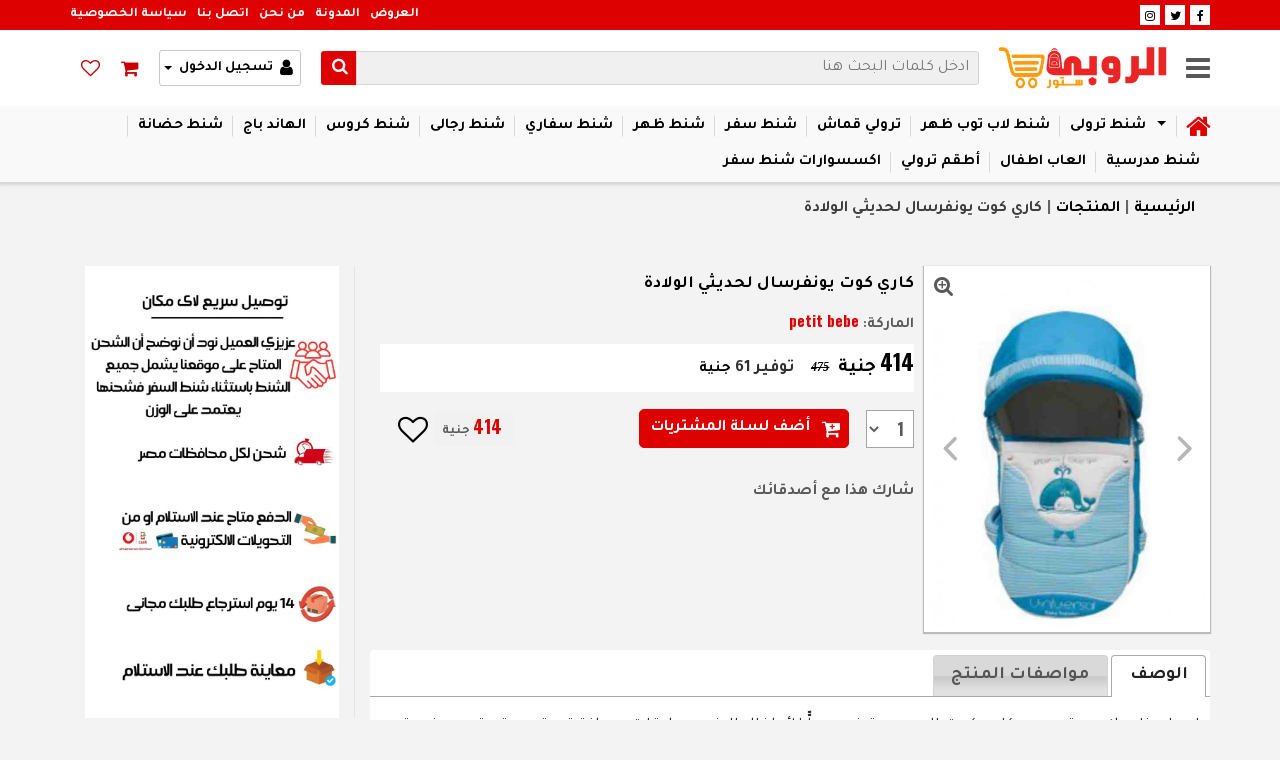

--- FILE ---
content_type: text/html; charset=UTF-8
request_url: https://elrobystore.com/product/%D9%83%D8%A7%D8%B1%D9%8A-%D9%83%D9%88%D8%AA-%D9%8A%D9%88%D9%86%D9%81%D8%B1%D8%B3%D8%A7%D9%84-%D9%84%D8%AD%D8%AF%D9%8A%D8%AB%D9%8A-%D8%A7%D9%84%D9%88%D9%84%D8%A7%D8%AF%D8%A9/
body_size: 93763
content:
<!DOCTYPE html>
<!--[if IE 7]>
<html class="ie ie7" dir="rtl" lang="ar">
<![endif]-->
<!--[if IE 8]>
<html class="ie ie8" dir="rtl" lang="ar">
<![endif]-->
<!--[if !(IE 7) | !(IE 8)  ]><!-->
<html dir="rtl" lang="ar">
<!--<![endif]-->
<head>
  <meta charset="UTF-8" />
  <meta http-equiv="X-UA-Compatible" content="IE=edge">
  <meta name="viewport" content="width=device-width, initial-scale=1, shrink-to-fit=no, maximum-scale=1"/>

  <meta name="author" content="Perfect Vision Egypt llt.,pdvision.com,sales@pdvision.com"/>   
  <meta name="google-site-verification" content="WM2zVaMsaT0acst6mYsgZ-fhLA9XC2S50wk3x76FzEI" />
  <script>
	  var $ajax_path="https://elrobystore.com/ajax.php";
	  var $theme_url="https://elrobystore.com/templates/default";
	  var path = "https://elrobystore.com";
	  var baseURL = "https://elrobystore.com/";
	  var $client_ajax_url="https://elrobystore.com/my_account/ajax";
  </script>
    
    <link href="https://fonts.googleapis.com/css?family=Tajawal:200,300,400,500,700,800,900|Archivo+Black|Oswald:400,700|Squada+One|Quicksand:300,400,500,700|Anton|Baloo+Tammudu|Courgette&display=swap" rel="stylesheet"/>
    <link rel="stylesheet" href="https://elrobystore.com/templates/default/style.css?ver=1.8" type="text/css" media="all"/>
    <link href="https://elrobystore.com/templates/default/css/bootstrap.4.min.css" rel="stylesheet" />
    <link href="https://elrobystore.com/templates/default/css/jquery-confirm.min.css" rel="stylesheet" />
    <link href="https://elrobystore.com/templates/default/css/bootstrap.rtl.full.css" rel="stylesheet" />
    <link rel="stylesheet" href="//code.jquery.com/ui/1.12.1/themes/base/jquery-ui.css">
    <link media="all" type="text/css" rel="stylesheet" href="//code.jquery.com/ui/1.10.4/themes/smoothness/jquery-ui.css">
    <link href="https://elrobystore.com/templates/default/css/font-awesome.css" rel="stylesheet">
    <link rel="stylesheet" type="text/css" href="https://cdnjs.cloudflare.com/ajax/libs/font-awesome/4.7.0/css/font-awesome.min.css">
    
    <link href="https://elrobystore.com/templates/default/css/animate.css" rel="stylesheet">
	<link rel="stylesheet" href="https://elrobystore.com/templates/default/css/icomoon.css">

    <link rel="stylesheet" href="https://elrobystore.com/templates/default/css/slippry.css" />
    <link href="https://elrobystore.com/templates/default/css/magnific-popup.css" rel="stylesheet">
    
    <link rel="stylesheet" href="https://elrobystore.com/templates/default/css/owl.carousel.min.css" />
	<link rel="stylesheet" href="https://elrobystore.com/templates/default/css/owl.theme.default.min.css">

	<!-- Flexslider  -->
	<link rel="stylesheet" href="https://elrobystore.com/templates/default/css/flexslider.css">



	<!-- Flaticons  -->
	<link rel="stylesheet" href="https://elrobystore.com/templates/default/fonts/flaticon/font/flaticon.css">

    <link href="https://elrobystore.com/templates/default/css/flag-icon.css" rel="stylesheet">
    <link href="https://elrobystore.com/templates/default/css/default.css?ver=1.8" rel="stylesheet">
    <link href="https://elrobystore.com/templates/default/css/default-style.css?ver=1.8" rel="stylesheet">
    <link href="https://elrobystore.com/templates/default/css/media-screen.css?ver=1.8" rel="stylesheet">
    <link href="https://elrobystore.com/templates/default/css/side-menu.css?ver=1.8" rel="stylesheet">
	<!-- Modernizr JS -->
	<script src="https://elrobystore.com/templates/default/js/jquery.js"></script>
	<script src="https://elrobystore.com/templates/default/js/jquery-ui.js"></script>
	<script src="https://elrobystore.com/templates/default/js/modernizr-2.6.2.min.js"></script>
    <!-- Popper js -->
    <script src="https://elrobystore.com/templates/default/js/popper.min.js"></script>
	
	<script src="https://elrobystore.com/templates/default/js/jquery-confirm.min.js"></script>
    <!-- Plugins js -->
    <script src="https://elrobystore.com/templates/default/js/plugins.js?ver=1.8"></script>
    <!-- Active js -->
    <script src="https://elrobystore.com/templates/default/js/active.js?ver=1.8"></script>
    <!-- shared-functions js -->
    <script src="https://elrobystore.com/templates/default/js/shared-functions.js?ver=1.8"></script>

  <title>كاري كوت يونفرسال لحديثي الولادة | الروبي ستور</title>
<meta name="description" content="اجعلي ظهرك يستريح مع كاري كوت المصممة خصيصاّّ للأطفال الرضع بطبقات مبطنة قوية مستوية ومصنوعة من قماش ناعم مريح علي بشره طفلك الحساسة والرقيقة مع تصميم هوا الافضل وزن خفيف وتحمل قوي بمرونة لراحه اكثر عند حملها في اكثر من مكان (المواصلات العامة-السفر) انها البديل الأنسب لسرير طفلك اثناء&#8230;">
<meta name="keywords" content="كاري كوت لحديثي الولاده,كاري كوت يونفرسال,كاري كوت اونلاين,كاري كوت لون ازرق">
	<meta property="og:url" content="https://elrobystore.com/product/كاري-كوت-يونفرسال-لحديثي-الولادة" />
	<meta property="og:type" content="article" />
	<meta property="og:title" content="كاري كوت يونفرسال لحديثي الولادة " />
	<meta property="og:description" content="اجعلي ظهرك يستريح مع كاري كوت المصممة خصيصاّّ للأطفال الرضع بطبقات مبطنة قوية مستوية ومصنوعة من قماش ناعم مريح علي بشره طفلك الحساسة والرقيقة مع تصميم هوا الافضل وزن خفيف وتحمل قوي بمرونة لراحه اكثر عند حملها في اكثر من مكان (المواصلات العامة-السفر) انها البديل الأنسب لسرير طفلك اثناء التنقل ويمكن وضعها في السيارة أو بأي مكان مع الحماية الكاملة لة في اوقات من (البروده -والحراره)
اضافة الي تصميمات والوان كثيره لتناسب الأمهات


مساحة داخلية كبيره مع مرتبة للحفاظ علي ظهر صحي لطفلكجزء علوي( ناموسية) لحماية طفلك من اشعة الشمس والاتربة ليستمتع بنوم هادئ سوست جانبية لفتح الكاري كوت بشكل كامل وتحكم&#8230;" /><link rel="alternate" type="application/rss+xml" title="الروبي ستور &raquo; Feed" href="https://elrobystore.com/feed/" />
<link rel="alternate" type="application/rss+xml" title="الروبي ستور &raquo; Comments Feed" href="https://elrobystore.com/comments/feed/" />
<style type="text/css">
img.pv-smiley,
img.emoji {
	display: inline !important;
	border: none !important;
	box-shadow: none !important;
	height: 1em !important;
	width: 1em !important;
	margin: 0 .07em !important;
	vertical-align: -0.1em !important;
	background: none !important;
	padding: 0 !important;
}
</style>
<link rel='https://api.w.org/' href='https://elrobystore.com/pv-json/' />
<meta name="generator" content="Perfect Vision EG 2.1.0" />
<link rel="canonical" href="https://elrobystore.com/product/كاري-كوت-يونفرسال-لحديثي-الولادة/" />
<link rel="icon" href="https://elrobystore.com//uploads/2021/07/APemL5RMuQXnjp2hEoDW.png" sizes="32x32" />
<link rel="icon" href="https://elrobystore.com//uploads/2021/07/APemL5RMuQXnjp2hEoDW.png" sizes="192x192" />
<link rel="apple-touch-icon-precomposed" href="https://elrobystore.com//uploads/2021/07/APemL5RMuQXnjp2hEoDW.png" />
<meta name="msapplication-TileImage" content="https://elrobystore.com//uploads/2021/07/APemL5RMuQXnjp2hEoDW.png" />
  <!-- Meta Pixel Code -->
<script>
!function(f,b,e,v,n,t,s)
{if(f.fbq)return;n=f.fbq=function(){n.callMethod?
n.callMethod.apply(n,arguments):n.queue.push(arguments)};
if(!f._fbq)f._fbq=n;n.push=n;n.loaded=!0;n.version='2.0';
n.queue=[];t=b.createElement(e);t.async=!0;
t.src=v;s=b.getElementsByTagName(e)[0];
s.parentNode.insertBefore(t,s)}(window, document,'script',
'https://connect.facebook.net/en_US/fbevents.js');
fbq('init', '1189112119373349');
fbq('track', 'PageView');
</script>
<noscript><img height="1" width="1" style="display:none"
src="https://www.facebook.com/tr?id=1189112119373349&ev=PageView&noscript=1"
/></noscript>
<!-- End Meta Pixel Code -->  <link href="https://elrobystore.com/templates/default/css/rtl.css?ver=1.8" rel="stylesheet">

<!-- Global site tag (gtag.js) - Google Analytics -->
<script async src="https://www.googletagmanager.com/gtag/js?id=G-C8NKEVP8LW"></script>
<script>
  window.dataLayer = window.dataLayer || [];
  function gtag(){dataLayer.push(arguments);}
  gtag('js', new Date());

  gtag('config', 'G-C8NKEVP8LW');
</script>


</head>
<body class="home page" itemscope itemtype="http://schema.org/WebPage">
    <div class="colorlib-loader"></div>
    <div class="main-side-menu">      
<nav class="navbar navbar-default  navbar-expand-lg SideNavBar">
    <!-- Collapsible content -->
    <div class="collapse navbar-collapse mr-0 in rtl-dir" id="SideMainMenu">
        <!-- Links -->
        <ul class="nav navbar-nav  ml-auto mr-0 navbar-left SideNavBarNav">
            <li class="nav-item home-item">
                <a class="nav-link home-link" href="https://elrobystore.com"><i class="fa fa-home"></i><span>الرئيسية</span></a>
            </li>
                                <li class="nav-item ">
                    <a href="https://elrobystore.com/my_account" class="nav-link "   >
                        لوحة العميل 
                    </a>
                                        </li>
                                        <li class="nav-item ">
                    <a href="https://elrobystore.com/offer/" class="nav-link "   >
                        العروض 
                    </a>
                                        </li>
                                        <li class="nav-item dropdown">
                    <a href="https://elrobystore.com/product-cat/شنط-ترولى/" class="nav-link dropdown-toggle"  data-toggle="dropdown" aria-haspopup="true" aria-expanded="false"  >
                        شنط ترولى 
                    </a>
                    <ul class="dropdown-submenu multi-level" >      <li class="nav-item ">
        <a href="https://elrobystore.com/product-cat/ترولي-قماش/" class="nav-link dropdown-item "  >
          ترولي قماش        </a>
              </li>
            <li class="nav-item ">
        <a href="https://elrobystore.com/product-cat/ترولى-فيبر/" class="nav-link dropdown-item "  >
          ترولى فيبر        </a>
              </li>
      </ul>                    </li>
                                        <li class="nav-item ">
                    <a href="https://elrobystore.com/product-cat/البيبي/" class="nav-link "   >
                        مستلزمات البيبي 
                    </a>
                                        </li>
                                        <li class="nav-item ">
                    <a href="https://elrobystore.com/product-cat/شنط-ظهر-2/" class="nav-link "   >
                        شنط ظهر 
                    </a>
                                        </li>
                                        <li class="nav-item ">
                    <a href="https://elrobystore.com/product-cat/شنط-مدرسية/" class="nav-link "   >
                        شنط مدرسية 
                    </a>
                                        </li>
                                        <li class="nav-item ">
                    <a href="https://elrobystore.com/product-cat/شنط-رجالى/" class="nav-link "   >
                        شنط رجالى 
                    </a>
                                        </li>
                                        <li class="nav-item ">
                    <a href="https://elrobystore.com/?taxonomy=&term=" class="nav-link "   >
                        شنط حريمي 
                    </a>
                                        </li>
                                        <li class="nav-item ">
                    <a href="https://elrobystore.com/?taxonomy=&term=" class="nav-link "   >
                        شنط لاب توب 
                    </a>
                                        </li>
                                        <li class="nav-item ">
                    <a href="https://elrobystore.com/product-cat/شنط-ظهر/" class="nav-link "   >
                        شنط سفاري 
                    </a>
                                        </li>
                                        <li class="nav-item ">
                    <a href="https://elrobystore.com/product-cat/الهاند-باج/" class="nav-link "   >
                        الهاند باج 
                    </a>
                                        </li>
                                        <li class="nav-item ">
                    <a href="https://elrobystore.com/product-cat/المكياج/" class="nav-link "   >
                        المكياج 
                    </a>
                                        </li>
                                        <li class="nav-item ">
                    <a href="https://elrobystore.com/about" class="nav-link "   >
                        من نحن 
                    </a>
                                        </li>
                                        <li class="nav-item ">
                    <a href="https://elrobystore.com/contact" class="nav-link "   >
                        اتصل بنا 
                    </a>
                                        </li>
                                        <li class="nav-item ">
                    <a href="https://elrobystore.com/blog/" class="nav-link "   >
                        المدونة 
                    </a>
                                        </li>
                                        <li class="nav-item ">
                    <a href="https://elrobystore.com/privacy-policy" class="nav-link "   >
                        سياسة الخصوصية 
                    </a>
                                        </li>
                                        <li class="nav-item ">
                    <a href="https://elrobystore.com/faq/" class="nav-link "   >
                        الأسئلة الشائعة 
                    </a>
                                        </li>
                            </ul>
    </div> 
</nav>                   




</div>
    <div id="PageShadow"></div>
	<div id="page" class="single-header">
		
		<!------------------------------------------->
<!------------------------------------------->
<div class="full-header sticky">
  <div class="top-bar">
    <div class="container">
      <div class="row menu">
        
              
        <ul class="social-menu">
          <li><a href="https://www.facebook.com/elrobybags.Zagazg"><i class="fa fa-facebook"></i></a></li>           <li><a href="#"><i class="fa fa-twitter"></i></a></li>           <li><a href="#"><i class="fa fa-instagram"></i></a></li>                   </ul>
        <div></div>
        
        
        <ul class="topbar-menu">
                    <li><a href="https://elrobystore.com/offer/" >العروض</a></li>
                        <li><a href="https://elrobystore.com/blog/" >المدونة</a></li>
                        <li><a href="https://elrobystore.com/about" >من نحن</a></li>
                        <li><a href="https://elrobystore.com/contact" >اتصل بنا</a></li>
                        <li><a href="https://elrobystore.com/privacy-policy" >سياسة الخصوصية</a></li>
                
        </ul> 
      
      
      </div>
    </div>
  </div>


  <!------------------------------------------->
  <!------------------------------------------->
    <div class="header-row sticky-target">
    <div class="container">
      <div class="row">


        <div class="header-content">
          <div class="header-col logo-col">
            <div class="MenuBTNArea">
              <div class="SideMenuBTN" id="SideMenuBTN"><i class="fa fa-bars"></i></div>
            </div>
            <div class="logo-area">
              <a class="header-logo" href="https://elrobystore.com">
                <img src="https://elrobystore.com//uploads/2022/09/YuNDmOl83gzvwLnUrGQ5.png" title="الروبي ستور" />
              </a>
            </div>
          </div>

          <div class="header-col search-trigger-col">
            <i class="fa fa-search" id="search-collapse-trigger"></i>
          </div>
          <div class="header-col search-col collapsed">
            <div class="search-box">
              <form method="GET" action="https://elrobystore.com">
                <input type="text" name="s" id="search-autocomplete" value="" placeholder="ادخل كلمات البحث هنا" />
                <div class="search-submit"><input type="submit" value="" /><i class="fa fa-search"></i></div>
                                <script>
                  $( function() {
                    var SearchURL="https://elrobystore.com/ajax.php?action=search-autocomplete&keyword=";
                    var cache = {};
                    $( "#search-autocomplete" ).autocomplete({
                      minLength: 2,
                      position: { my : "right top", at: "right bottom" },
                      source: function( request, response ) {
                        var term = request.term;
                        /*******
                        if ( term in cache ) {
                          response( cache[term] );
                          return;
                        }
                        /************/
                        var SearchRes=$.getJSON( SearchURL+encodeURIComponent(term), "", function( data, status, xhr ) {
                          //cache[term] = data;
                          response( data );
                        });
                        /*******
                        SearchRes.always(function(data, status, xhr) {
                          console.log( "always event" );
                          console.log( "data" );
                          console.log( data );
                        });
                        /************/
                        /////////////////////
                      }
                    })
                    .autocomplete( "instance" )._renderItem = function( ul, item ) {
                        //console.log("response item: ");
                        //console.log(item);
                        return $( "<li>" )
                          .append( "<a href='"+item.url+"'>" + item.name + "</a>" )
                          .appendTo( ul );
                      };
                  } );

                </script>

              </form>
            </div>
          </div>

          <!--------------- Start Of User Col--------------->
          <div class="header-col user-col">
            <ul class="user-menu">
              <ul class="dropdown">
                <a href="#" class="user-dropdown dropdown-toggle" data-toggle="dropdown" aria-haspopup="true" aria-expanded="true">
                  <i class="fa fa-user"></i><span>تسجيل الدخول</span>                </a>
                <ul class="dropdown-menu" aria-labelledby="dropdownMenu1">
                                  <li class="user-btn">
                    <a href="https://elrobystore.com/my_account/signin">
                    <i class="fa fa-sign-in"></i>تسجيل الدخول                    </a>
                  </li>
                  <li class="user-btn">
                    <a href="https://elrobystore.com/my_account/signup">
                    <i class="fa fa-user-plus"></i>تسجيل عضوية                    </a>
                  </li>
                                  </ul>
              </ul>

                            
              <li class="user-btn cart-btn" id="menu-notification-cart">
                <a href="https://elrobystore.com/my_account/checkout" class="user-cart-btn">
                <i class="fa fa-shopping-cart"></i><span class="counter"></span>
                </a>
              </li>
              <li class="user-btn favorites-btn" id="menu-notification-favorites">
                <a href="https://elrobystore.com/my_account/favorites" class="user-favorites-btn">
                <i class="fa fa-heart-o"></i><span class="counter"></span>
                </a>
              </li>
                          </ul>

          </div>
          <!--------------- End Of User Col--------------->
        </div>


        
      </div>
    </div>
  </div>





  <!------------------------------------------->
  <!------------------------------------------->
  <nav class="colorlib-nav" role="navigation">
      <div class="top-menu">
          <div class="container">
              <div class="row main-menu">


  <nav class="navbar navbar-default  navbar-expand-lg">
    <!-- Navbar brand -->
    <div class="navbar-header navbar-right">
      <button type="button" class="navbar-toggle collapsed" data-toggle="collapse" data-target="#MainMenu" aria-expanded="false">
        <span class="sr-only">Toggle navigation</span>
        <span class="icon-bar"></span>
        <span class="icon-bar"></span>
        <span class="icon-bar"></span>
      </button>
    <a class="navbar-brand header-logo" href="https://elrobystore.com">
      <img src="https://elrobystore.com//uploads/2022/09/YuNDmOl83gzvwLnUrGQ5.png" title="الروبي ستور" />
    </a>
    </div>


    <!-- Collapsible content -->
    <div class="collapse navbar-collapse mr-0" id="MainMenu">
      <!-- Links -->
      <ul class="nav navbar-nav  ml-auto mr-0 navbar-right">
        <li class="nav-item home-item">
          <a class="nav-link home-link" href="https://elrobystore.com"><i class="fa fa-home"></i><span>الرئيسية</span></a>
        </li>
        
                  <li class="nav-item dropdown">
          <a href="https://elrobystore.com/product-cat/شنط-ترولى/" class="nav-link dropdown-toggle"  data-toggle="dropdown"  >
            شنط ترولى 
          </a>
          <ul class="dropdown-menu  ">                <li class="nav-item">
                                <a href="https://elrobystore.com/product-cat/ترولي-قماش/" class="nav-link">ترولي قماش</a>
                </li>
                                <li class="nav-item">
                                <a href="https://elrobystore.com/product-cat/ترولى-فيبر/" class="nav-link">ترولى فيبر</a>
                </li>
                </ul>          </li>
                    <li class="nav-item ">
          <a href="https://elrobystore.com/product-cat/شنط-لاب-ظهر/" class="nav-link "   >
            شنط لاب توب ظهر 
          </a>
                    </li>
                    <li class="nav-item ">
          <a href="https://elrobystore.com/product-cat/ترولي-قماش/" class="nav-link "   >
            ترولي قماش 
          </a>
                    </li>
                    <li class="nav-item ">
          <a href="https://elrobystore.com/product-cat/شنط-سفر/" class="nav-link "   >
            شنط سفر 
          </a>
                    </li>
                    <li class="nav-item ">
          <a href="https://elrobystore.com/product-cat/شنط-ظهر-2/" class="nav-link "   >
            شنط ظهر 
          </a>
                    </li>
                    <li class="nav-item ">
          <a href="https://elrobystore.com/product-cat/شنط-ظهر/" class="nav-link "   >
            شنط سفاري 
          </a>
                    </li>
                    <li class="nav-item ">
          <a href="https://elrobystore.com/product-cat/شنط-رجالى/" class="nav-link "   >
            شنط رجالى 
          </a>
                    </li>
                    <li class="nav-item ">
          <a href="https://elrobystore.com/product-cat/نشط-أطفال/" class="nav-link "   >
            شنط كروس 
          </a>
                    </li>
                    <li class="nav-item ">
          <a href="https://elrobystore.com/product-cat/الهاند-باج/" class="nav-link "   >
            الهاند باج 
          </a>
                    </li>
                    <li class="nav-item ">
          <a href="https://elrobystore.com/product-cat/شنط-حضانة/" class="nav-link "   >
            شنط حضانة 
          </a>
                    </li>
                    <li class="nav-item ">
          <a href="https://elrobystore.com/product-cat/شنط-مدرسية/" class="nav-link "   >
            شنط مدرسية 
          </a>
                    </li>
                    <li class="nav-item ">
          <a href="https://elrobystore.com/product-cat/العاب-اطفال/" class="nav-link "   >
            العاب اطفال 
          </a>
                    </li>
                    <li class="nav-item ">
          <a href="https://elrobystore.com/product-cat/أطقم-ترولي/" class="nav-link "   >
            أطقم ترولي 
          </a>
                    </li>
                    <li class="nav-item ">
          <a href="https://elrobystore.com/product-cat/اكسسوارات-شنط-سفر/" class="nav-link "   >
            اكسسوارات شنط سفر 
          </a>
                    </li>
                </ul>
    </div> 
    
  </nav>                   
              </div>
          </div>
      </div>
  </nav>
</div>
<div class="clr clear header-fixed-size-placeholder"></div>
<script>
var pv_client_panel={
  "is_client_panel":false,
  "is_loged":false,
};
</script>	        		    </div> <!-- #page -->
    <div class="content-viewport ">
        <section class="breadcrumb-bar">
  <div class="container">
    <div class="row">
      <div class="breadcrumb-content">
          
          
          <nav aria-label="breadcrumb">
            <ol class="breadcrumb">
            <li class="breadcrumb-item"><a href="https://elrobystore.com">الرئيسية</a></li><li class="breadcrumb-item"><a href="https://elrobystore.com/product/">المنتجات</a></li><li class="breadcrumb-item active" aria-current="page">كاري كوت يونفرسال لحديثي الولادة </li>            </ol>
          </nav>
                    
          
      </div>
    </div>
  </div>
</section>




<section class="content single">
  <div class="container">
    <div class="row">
<script>
var AlertsText={
	"out-of-stock":"المنتج (%s) غير متوفر",
	"color-out-of-stock":"لون (%s) من المنتج (%s) غير متوفر",
	"available-quantity":"الكمية المتاحة من المنتج (%s) هي %d",
	"colors-not-match-quantity":"كميات الألوان للمنتج (%s) لا تساوي  الكمية المطلوبه",
	"colors-available-quantity":"الكمية المتاحة من اللون (%s) للمنتج (%s) هي %d",
}
</script>      
      
      
      <section class="col-md-12 single-wide-col">
            <div class="col-md-9 data-col">
      <div class="product-single-data">
         <div class="product-photos" data-wow-delay="0.4s">
           <section class="single-slider">
             <div class="slider-item">
               <img src="https://elrobystore.com//uploads/2021/09/ID2BAYjrxKfkwSzFVQe9-500x648.jpg" alt="كاري كوت يونفرسال لحديثي الولادة " />
               <div class="zoom-this-image" href="https://elrobystore.com//uploads/2021/09/ID2BAYjrxKfkwSzFVQe9-500x648.jpg"><i class="fa fa-search-plus"></i></div>
             </div>
                                  <div class="slider-item">
                      <img src="https://elrobystore.com//uploads/2021/09/wteoXB1S7rKvgFN6PkMR-500x648.jpg" alt="كاري كوت يونفرسال لحديثي الولادة " />
                      <div class="zoom-this-image" href="https://elrobystore.com//uploads/2021/09/wteoXB1S7rKvgFN6PkMR-500x648.jpg"><i class="fa fa-search-plus"></i></div>
                    </div>
                                        <div class="slider-item">
                      <img src="https://elrobystore.com//uploads/2021/09/47FRlbzdHSahgnNtcWmk-500x648.jpg" alt="كاري كوت يونفرسال لحديثي الولادة " />
                      <div class="zoom-this-image" href="https://elrobystore.com//uploads/2021/09/47FRlbzdHSahgnNtcWmk-500x648.jpg"><i class="fa fa-search-plus"></i></div>
                    </div>
                                        <div class="slider-item">
                      <img src="https://elrobystore.com//uploads/2021/09/TqG9h4a6XREuepzigIVw-500x648.jpg" alt="كاري كوت يونفرسال لحديثي الولادة " />
                      <div class="zoom-this-image" href="https://elrobystore.com//uploads/2021/09/TqG9h4a6XREuepzigIVw-500x648.jpg"><i class="fa fa-search-plus"></i></div>
                    </div>
                               </section>
         </div>
        
        <link rel="stylesheet" href="https://elrobystore.com/templates/default/magnific-popup/magnific-popup.css">
        <script src="https://elrobystore.com/templates/default/magnific-popup/jquery.magnific-popup.js"></script>
        <script src="https://elrobystore.com/templates/default/js/jquery.zoom.js"></script>
        <script>
            jQuery(document).ready(function(e){
              //$('.single-slider img').wrap('<span style="display:inline-block"></span>').css('display', 'block').parent().zoom();
              //product-side-pic
              var SingleSlider= $('.single-slider').slippry({
                // general elements & wrapper
                slippryWrapper: '<div class="sy-box single-slider-area" />', // wrapper to wrap everything, including pager
                elements: '.slider-item', // elments cointaining slide content
              
                // options
                adaptiveHeight: false, // height of the sliders adapts to current 
                captions: false,
              
                // pager
                pagerClass: 'sy-prev news-pager',
              
                // transitions
                transition: 'horizontal', // fade, horizontal, kenburns, false
                speed: 1200,
                pause: 8000,
              
                // slideshow
                autoDirection: 'prev',
                activeClass:"active",
                auto:true
                
              });	
              /***************************
               * 
              ***************************/
              $('.single-slider').magnificPopup({
                delegate: 'div.zoom-this-image',
                type: 'image',
                tLoading: 'جاري تحميل الصورة #%curr%...',
                mainClass: 'mfp-img-mobile',
                gallery: {
                  enabled: true,
                  navigateByImgClick: true,
                  preload: [0,1] // Will preload 0 - before current, and 1 after the current image
                },
                image: {
                  tError: '<a href="%url%">The image #%curr%</a> could not be loaded.',
                  titleSrc: function(item) {
                    //return item.el.attr('title') + '<small>by Marsel Van Oosten</small>';
                    return "";
                  }
                },
                callbacks: {
                  open: function() {
                    // Will fire when this exact popup is opened
                    // this - is Magnific Popup object
                  },
                  imageLoadComplete: function() {
                    // fires when image in current popup finished loading
                    // avaiable since v0.9.0
                    //console.log('Image loaded');
                    //console.log(this.currItem);
                    SingleSlider.stopAuto();
                    //this.currItem.img.wrap('<span style="display:inline-block"></span>').css('display', 'block').parent().zoom();
                  },
                  change: function() {
                    //console.log('Image Changed');
                    //console.log(this.currItem);
                    //this.currItem.img.wrap('<span style="display:inline-block"></span>').css('display', 'block').parent().zoom();
                  },
                  close: function() {
                    // Will fire when popup is closed
                    SingleSlider.startAuto();
                  }
                  // e.t.c.
                }
              });
              //////////////////////////////////

            });
        </script>

         <div class="product-data">
            <h2 class="product-title">كاري كوت يونفرسال لحديثي الولادة </h2>
                         <div class="product-tax hide" data-wow-delay="0.5s">
               <span>التصنيف: </span>
               <a href="https://elrobystore.com/product-cat/البيبي/" target="_blank">مستلزمات البيبي</a>             </div>   
                             <div class="product-tax" data-wow-delay="0.6s">
               <span>الماركة: </span>
               <a href="https://elrobystore.com/brand/petit-bebe/" target="_blank">petit bebe</a>             </div>   
                            <script> var ColorsData=[]; </script>
            
            <div class="price" data-wow-delay="0.8s">
              <span>414</span>
              <span class="currency">جنية</span>
                            <i>475</i>
                            <span class="saving">توفير 61 <span class="currency">جنية</span></span>            </div>

                        <ul class="add-to-cart-form" data-product="1439" data-price="414" data-act-price="475" data-quantity="1" data-wow-delay="0.9s">
                <li class="plus-btn"><i class="fa fa-plus"></i></li>
                <li class="quantity-box">
                  <input type="number" max="10" min="1" class="quantity hide" name="quantity" value="1"/>
                  <select class="quantity-select">
                    <option selected="selected" value="1">1</option><option  value="2">2</option><option  value="3">3</option><option  value="4">4</option><option  value="5">5</option><option  value="6">6</option><option  value="7">7</option><option  value="8">8</option><option  value="9">9</option><option  value="10">10</option>                  </select>
                </li>
                <li class="minus-btn"><i class="fa fa-minus"></i></li>
                <li class="add-btn"><i class="fa fa-cart-plus"></i><span>أضف لسلة المشتريات</span></li>
                <li class="grow-area"></li>
                <li class="total"><span class="cash">414</span><span class="currency">جنية</span></li>
                <li class="add-to-fav" data-product="1439"><i class="fa fa-heart-o"></i></li>
            </ul>


            <!-- Go to www.addthis.com/dashboard to customize your tools -->
            <script type="text/javascript" src="//s7.addthis.com/js/300/addthis_widget.js#pubid=ra-6107c7e10d362a21"></script>
            <!-- Go to www.addthis.com/dashboard to customize your tools -->
            <div id="share-buttons-div" class="share-buttons-div" data-wow-delay="0.9s">
              <div class="share-title">شارك هذا مع أصدقائك</div>
              <div class="addthis_inline_share_toolbox"></div>
            </div>
            

            
         
         </div>
         
       </div>
             <section class="overview-container" data-wow-delay="0.5s">
        <div class="tabs">
          <ul>
            <li><a href="#overview-tab">الوصف</a></li><li><a href="#features-tab">مواصفات المنتج</a></li>          </ul>
                        <div class="tabpanel" id="overview-tab">
                <section class="overview"><p>اجعلي ظهرك يستريح مع كاري كوت المصممة خصيصاّّ للأطفال الرضع بطبقات مبطنة قوية مستوية ومصنوعة من قماش ناعم مريح علي بشره طفلك الحساسة والرقيقة مع تصميم هوا الافضل وزن خفيف وتحمل قوي بمرونة لراحه اكثر عند حملها في اكثر من مكان (المواصلات العامة-السفر) انها البديل الأنسب لسرير طفلك اثناء التنقل ويمكن وضعها في السيارة أو بأي مكان مع الحماية الكاملة لة في اوقات من (البروده -والحراره)</p>
<p>اضافة الي تصميمات والوان كثيره لتناسب الأمهات</p>
<hr>
<ul>
<li>مساحة داخلية كبيره مع مرتبة للحفاظ علي ظهر صحي لطفلك<br />جزء علوي( ناموسية) لحماية طفلك من اشعة الشمس والاتربة ليستمتع بنوم هادئ <br />سوست جانبية لفتح الكاري كوت بشكل كامل وتحكم بشكل افضل لوضع طفلك<br />سهولة التخزين لفتره كبيرة وسهولة (الغسل) <br />مرونة الحمل بيد مبطنة وناعمة</li>
</ul>
</section>
              </div>
                            <div class="tabpanel" id="features-tab">
                                <div class="product-feature">
                   <div class="feature-icon fa fa-balance-scale"></div>                   <label><span>الحد الاقصي للوزن</span></label>
                   <div class="feature-text">9 كجم</div>
                 </div>
                                <div class="product-feature">
                   <div class="feature-icon fa fa-dashcube"></div>                   <label><span>العلامة التجارية</span></label>
                   <div class="feature-text">petit bebe</div>
                 </div>
                             </div>
                      </div>    
         <script>
         $(document).ready(function(e) {
             $( ".tabs" ).tabs();
         });
         </script>
      </section>
          
      </div>

            <div class="col-md-3 product-side-pic">
        <img src="https://elrobystore.com//uploads/2024/10/LwDJOgc3xtVfGBZp9vsA.jpg"/>
      </div>
<script>
var is_product_single=true;
var panel_cart_url="https://elrobystore.com/my_account/checkout";
var ProductsData=[];
    ProductsData[1439]={
        id:1439,
        title:"كاري كوت يونفرسال لحديثي الولادة ",
        photo:"https://elrobystore.com//uploads/2021/09/ID2BAYjrxKfkwSzFVQe9-500x648.jpg",
        stock:,
        price:475,
        offer_price:414,
        ColorStock:[],
    };
</script>
       
    		        <div class="clr"></div>
        <div class="realated-posts" >
          <div class="zaptitle"><span>ذات صلة</span></div>
          
        <div class="clr"></div>
<div class="" data-wow-delay="0.5s">
    <div class="single-related-products-box">

        <div class="products-list" id="grid-fix">
            <div class="col-md-3 col-xs-6 grid-fix-item">
<div class="product-item-box" data-wow-delay="0.5s">
  <ul class="product-box-actions">
    <li class="action-btn add-to-fav" id="add-to-fav" data-product="10531"><i class="fa fa-heart-o"></i></li>
  </ul>
  <a href="https://elrobystore.com/product/شنطة-سفر-ماركة-سامسونايت-الشهيرة-مقاس-24-مصنوعة-من-مادة-البولي-بروبيلين-المرنة100-الشنطةمزودة-بقفل-ومقسمة-من-الداخل/" class="">
	<!-- Offer Thumbnail -->
	<div class="product-thumbnail">
		<img src="https://elrobystore.com//uploads/2025/01/za25fKrC6OyQ8IFtxiJq-232x300.png" alt="شنطة سفر ماركة سامسونايت الشهيرة مقاس 24 مصنوعة من مادة البولي بروبيلين المرنة100% الشنطةمزودة بقفل ومقسمة من الداخل ">
        	</div>
			<div class="discount-value">
			655.01 جنيه خصم
		</div>
			<!-- Offer Content -->
	<h2 class="product-title">شنطة سفر ماركة سامسونايت الشهيرة مقاس 24 مصنوعة من مادة البولي بروبيلين المرنة100% الشنطةمزودة بقفل ومقسمة من الداخل </h2>
	<!-- Offer Price -->
	<div class="offer-price">
	  <span>1994.99</span><span class="currency">جنية</span>
	  	  <i>2650</i>
	  	</div>
  </a>
  <a href="https://elrobystore.com/product/شنطة-سفر-ماركة-سامسونايت-الشهيرة-مقاس-24-مصنوعة-من-مادة-البولي-بروبيلين-المرنة100-الشنطةمزودة-بقفل-ومقسمة-من-الداخل/" class="product-cart">اضف للسلة</a>
</div>
</div>
	<div class="col-md-3 col-xs-6 grid-fix-item">
<div class="product-item-box" data-wow-delay="0.5s">
  <ul class="product-box-actions">
    <li class="action-btn add-to-fav" id="add-to-fav" data-product="1632"><i class="fa fa-heart-o"></i></li>
  </ul>
  <a href="https://elrobystore.com/product/شنط-حضانه-للاولاد-والبنات/" class="">
	<!-- Offer Thumbnail -->
	<div class="product-thumbnail">
		<img src="https://elrobystore.com//uploads/2022/07/NQzarKVfPpMuOjiyStJ5-232x300.jpg" alt="شنط حضانه للاولاد والبنات ">
        <img src="https://elrobystore.com/templates/default/images/out-of-stock-ar.png" class="OutOfStock-img">	</div>
			<div class="discount-value">
			130 جنيه خصم
		</div>
			<!-- Offer Content -->
	<h2 class="product-title">شنط حضانه للاولاد والبنات </h2>
	<!-- Offer Price -->
	<div class="offer-price">
	  <span>245</span><span class="currency">جنية</span>
	  	  <i>375</i>
	  	</div>
  </a>
  <a href="https://elrobystore.com/product/شنط-حضانه-للاولاد-والبنات/" class="product-cart">اضف للسلة</a>
</div>
</div>
	<div class="col-md-3 col-xs-6 grid-fix-item">
<div class="product-item-box" data-wow-delay="0.5s">
  <ul class="product-box-actions">
    <li class="action-btn add-to-fav" id="add-to-fav" data-product="3297"><i class="fa fa-heart-o"></i></li>
  </ul>
  <a href="https://elrobystore.com/product/شنطة-سفر-ماركة-بيج-بوص-مقاس-24-مناسبة-للمشاوير-الطويله-بمساحة-23-الي-35-كيلو/" class="">
	<!-- Offer Thumbnail -->
	<div class="product-thumbnail">
		<img src="https://elrobystore.com//uploads/2023/09/fnzIUOvsGFCXo1uLbc6D-232x300.jpg" alt="شنطة سفر ماركة بيج بوص مقاس 24 مناسبة للمشاوير الطويله بمساحة 23 الي 35 كيلو">
        <img src="https://elrobystore.com/templates/default/images/out-of-stock-ar.png" class="OutOfStock-img">	</div>
			<div class="discount-value">
			200 جنيه خصم
		</div>
			<!-- Offer Content -->
	<h2 class="product-title">شنطة سفر ماركة بيج بوص مقاس 24 مناسبة للمشاوير الطويله بمساحة 23 الي 35 كيلو</h2>
	<!-- Offer Price -->
	<div class="offer-price">
	  <span>1175</span><span class="currency">جنية</span>
	  	  <i>1375</i>
	  	</div>
  </a>
  <a href="https://elrobystore.com/product/شنطة-سفر-ماركة-بيج-بوص-مقاس-24-مناسبة-للمشاوير-الطويله-بمساحة-23-الي-35-كيلو/" class="product-cart">اضف للسلة</a>
</div>
</div>
	<div class="col-md-3 col-xs-6 grid-fix-item">
<div class="product-item-box" data-wow-delay="0.5s">
  <ul class="product-box-actions">
    <li class="action-btn add-to-fav" id="add-to-fav" data-product="5286"><i class="fa fa-heart-o"></i></li>
  </ul>
  <a href="https://elrobystore.com/product/شنطة-كتف-كروس-ماركة-لاكوست-2سوستة-وجيب-ودراع-قابل-للتعديل/" class="">
	<!-- Offer Thumbnail -->
	<div class="product-thumbnail">
		<img src="https://elrobystore.com//uploads/2024/05/pXswmzWK6M3Tehiu54fH-232x300.jpg" alt="شنطة كتف كروس ماركة لاكوست 2سوستة وجيب ودراع قابل للتعديل">
        	</div>
			<div class="discount-value">
			200 جنيه خصم
		</div>
			<!-- Offer Content -->
	<h2 class="product-title">شنطة كتف كروس ماركة لاكوست 2سوستة وجيب ودراع قابل للتعديل</h2>
	<!-- Offer Price -->
	<div class="offer-price">
	  <span>695</span><span class="currency">جنية</span>
	  	  <i>895</i>
	  	</div>
  </a>
  <a href="https://elrobystore.com/product/شنطة-كتف-كروس-ماركة-لاكوست-2سوستة-وجيب-ودراع-قابل-للتعديل/" class="product-cart">اضف للسلة</a>
</div>
</div>
	<div class="col-md-3 col-xs-6 grid-fix-item">
<div class="product-item-box" data-wow-delay="0.5s">
  <ul class="product-box-actions">
    <li class="action-btn add-to-fav" id="add-to-fav" data-product="10100"><i class="fa fa-heart-o"></i></li>
  </ul>
  <a href="https://elrobystore.com/product/طقم-شنط-ضد-الكسر-ماركة-ميلانو-مصنوع-من-مادة-Polycarbonate-مكون-من-ثلاث-مقاسات-مع-سوستة-رئيسية-كبيرة-وسوستة/" class="">
	<!-- Offer Thumbnail -->
	<div class="product-thumbnail">
		<img src="https://elrobystore.com//uploads/2025/01/jCmyKugBOqQVt6ScLHZ1-232x300.jpg" alt="طقم شنط ضد الكسر ماركة ميلانو مصنوع من مادة (Polycarbonate) مكون من  ثلاث مقاسات مع سوستة رئيسية كبيرة وسوستة">
        	</div>
			<div class="discount-value">
			830.01 جنيه خصم
		</div>
			<!-- Offer Content -->
	<h2 class="product-title">طقم شنط ضد الكسر ماركة ميلانو مصنوع من مادة (Polycarbonate) مكون من  ثلاث مقاسات مع سوستة رئيسية كبيرة وسوستة</h2>
	<!-- Offer Price -->
	<div class="offer-price">
	  <span>3494.99</span><span class="currency">جنية</span>
	  	  <i>4325</i>
	  	</div>
  </a>
  <a href="https://elrobystore.com/product/طقم-شنط-ضد-الكسر-ماركة-ميلانو-مصنوع-من-مادة-Polycarbonate-مكون-من-ثلاث-مقاسات-مع-سوستة-رئيسية-كبيرة-وسوستة/" class="product-cart">اضف للسلة</a>
</div>
</div>
	        </div>
        <div class="clr"></div>
   
    </div>
    <div class="clr"></div>
</div>
<div class="clr"></div>

</div>       
       
       
      
       
       
      </section>
      
      <div class="clear clr"></div>       
     
      
    </div>
  </div>
</section>






	    </div>
    <!-- ***** .content-viewport End ***** -->
    <!-- ***** Footer Area Start ***** -->
    <footer class="footer-area rtl-dir has-mobile-bar" dir="rtl">
        <div class="container">
          <div class="row footer-contents">
            <div class="col-md-6 col-sm-12 col-xs-12 company-card">
              <div class="logo-side">
                <div class="footer-bg">
                	<img src="https://elrobystore.com//uploads/2022/09/3QpcBFIS6q78XgMiasjH.png" title="الروبي ستور" />
                </div>
                <div class="footer-text">
                  <h2 class="company-name">الروبي ستور</h2>
                  <p class="company-slug">الروبي ستور للشنط ولعب الأطفال</p>
                  <div class="clr clear line"></div>
                  
                  <ul class="footer-social">
                                        <li><a href="https://www.facebook.com/elrobybags.Zagazg"><i class="fa fa-facebook"></i></a></li>                     <li><a href="#"><i class="fa fa-twitter"></i></a></li>                     <li><a href="#"><i class="fa fa-instagram"></i></a></li>                                       </ul>
                  <div class="clr clear"></div>
                </div>
              </div>
              <div class="data-side">
                  <h2>
                    <i class="fa fa-map-marker"></i>
                    <span>فروعنا</span>
                  </h2>
                        

<div class="contacts-data">
    <div class="contact-row address">
    <i class="fa fa-map-marker"></i><span>الزقازيق: القومية شارع طلبة عويضة امام مركز الجاويش الطبي<br>
<br>
الزقازيق:وسط البلد شارع البوسطة عمارة المثلث امام مصر الطيران<br>
<br>
الزقازيق: وسط البلد شارع يوسف بكر بجوار توبينج</span>
  </div>
	    <div class="contact-row">
    <a href="mailto:elrobystore@gmail.com" target="_blank"><i class="fa fa-envelope"></i><span>elrobystore@gmail.com</span></a>
  </div>
	    <div class="contact-row">
    <a href="tel:+201091891277" target="_blank">
      <i class="fa fa-phone-square"></i><span>(+2) 01091891277</span>
    </a>
  </div>
	  </div>              </div>
            </div>
            
            <div class="col-md-6 col-sm-12 col-xs-12 footer-menu">
              <h2 class="menu-title">الاقسام</h2>
              <ul>
			                        <li>
                        <a href="https://elrobystore.com/product-cat/شنط-ترولى/" >
                          <i class="fa fa-angle-double-left"></i>
                          <span>شنط ترولى</span>
                        </a>
                      </li>
                                            <li>
                        <a href="https://elrobystore.com/product-cat/الهاند-باج/" >
                          <i class="fa fa-angle-double-left"></i>
                          <span>الهاند باج</span>
                        </a>
                      </li>
                                            <li>
                        <a href="https://elrobystore.com/product-cat/المكياج/" >
                          <i class="fa fa-angle-double-left"></i>
                          <span>المكياج</span>
                        </a>
                      </li>
                                            <li>
                        <a href="https://elrobystore.com/product-cat/البيبي/" >
                          <i class="fa fa-angle-double-left"></i>
                          <span>البيبي</span>
                        </a>
                      </li>
                                            <li>
                        <a href="https://elrobystore.com/product-cat/ترولى-فيبر/" >
                          <i class="fa fa-angle-double-left"></i>
                          <span>ترولى فيبر</span>
                        </a>
                      </li>
                                            <li>
                        <a href="https://elrobystore.com/?taxonomy=&term=" >
                          <i class="fa fa-angle-double-left"></i>
                          <span>ترولى قماش</span>
                        </a>
                      </li>
                                            <li>
                        <a href="https://elrobystore.com/product-cat/نشط-أطفال/" >
                          <i class="fa fa-angle-double-left"></i>
                          <span>شنط أطفال</span>
                        </a>
                      </li>
                                            <li>
                        <a href="https://elrobystore.com/product-cat/شنط-حضانة/" >
                          <i class="fa fa-angle-double-left"></i>
                          <span>شنط حضانة</span>
                        </a>
                      </li>
                                            <li>
                        <a href="https://elrobystore.com/product-cat/شنط-أطفال-خروج/" >
                          <i class="fa fa-angle-double-left"></i>
                          <span>شنط أطفال خروج</span>
                        </a>
                      </li>
                                            <li>
                        <a href="https://elrobystore.com/?taxonomy=&term=" >
                          <i class="fa fa-angle-double-left"></i>
                          <span>شنط مدارس</span>
                        </a>
                      </li>
                                            <li>
                        <a href="https://elrobystore.com/?taxonomy=&term=" >
                          <i class="fa fa-angle-double-left"></i>
                          <span>شنط حريمي</span>
                        </a>
                      </li>
                                            <li>
                        <a href="https://elrobystore.com/product-cat/شنط-رجالى/" >
                          <i class="fa fa-angle-double-left"></i>
                          <span>شنط رجالى</span>
                        </a>
                      </li>
                                    </ul>
            </div>
          </div>
        </div>
        <section class="copyrights-row">
            <div class="container">
                <div class="row">
                    <div class="col-12 col-md-6 pull-right copywrite-text text-left">
                        Copyright &copy; الروبي ستور 
                        <script type="text/javascript"> document.write(new Date().getFullYear()); </script> 
                        جميع الحقوق محفوظة 
                    </div>
                    <div class="col-12 col-md-6 pull-left pv-copywrite-col text-right">
                        <a href="http://perfectvisioneg.com" target="_blank" class="pv-copywrite">Perfect Vision</a>
                    </div>
                    <div class="clr clear"></div>
                </div>
            </div>
        </section>
                <section class="mobile-sticky-bar">
          <ul class="bar-container">
                      <li class="btn-col tel-col">
              <a  rel="nofollow" href="tel:+201060530442" >
                <i class="fa fa-phone"></i>
                <span>اتصل بنا</span>
              </a>
            </li>
                        <li class="btn-col messenger-col">
              <a href="https://m.me/elrobybags.Zagazg" >
                <img src="https://elrobystore.com/templates/default/images/messenger-64x64-1.png" />
              </a>
            </li>
                        <li class="btn-col whatsapp-col">
              <a href="https://api.whatsapp.com/send?phone=201060530442" >
                <img src="https://elrobystore.com/templates/default/images/whatsapp5-64x64-1.png" />
              </a>
            </li>
                      </ul>
        </section>
          
    </footer>
    <!-- ***** Footer Area End ***** -->



	<!-- Flexslider -->
	<script src="https://elrobystore.com/templates/default/js/jquery.flexslider-min.js"></script>
	<!-- jQuery Easing -->
	<script src="https://elrobystore.com/templates/default/js/jquery.easing.1.3.js"></script>
	<script src="https://elrobystore.com/templates/default/js/owl.carousel.min.js"></script>
    <!-- Popper js -->
    <script src="https://elrobystore.com/templates/default/js/popper.min.js"></script>
	<script src="https://elrobystore.com/templates/default/js/bootstrap.js"></script>
	<!-- Waypoints -->
	<script src="https://elrobystore.com/templates/default/js/jquery.waypoints.min.js"></script>

	<script src="https://elrobystore.com/templates/default/js/jquery-confirm.min.js"></script>
    <!-- slippry slider js -->
	<script src="https://elrobystore.com/templates/default/js/slippry.min.js"></script>
    
	<script src="https://elrobystore.com/templates/default/js/jquery.magnific-popup.min.js"></script>
	<script src="https://elrobystore.com/templates/default/js/magnific-popup-options.js"></script>
	<!-- Stellar Parallax -->
	<script src="https://elrobystore.com/templates/default/js/jquery.stellar.min.js"></script>
	<script>
	  var translation={"name":"\u0627\u0644\u0627\u0633\u0645","code":"\u0627\u0644\u0643\u0648\u062f","basic skills":"\u0627\u0644\u0645\u0647\u0627\u0631\u0627\u062a \u0627\u0644\u0623\u0633\u0627\u0633\u064a\u0629","Productivity Skills":"\u0627\u0644\u0645\u0647\u0627\u0631\u0627\u062a \u0627\u0644\u0625\u0646\u062a\u0627\u062c\u064a\u0629","profile":"\u0628\u0631\u0648\u0641\u0627\u064a\u0644","Copyright":"","We know everyone uses technology for different reasons, which is why we developed ICDL  Profile Certification":"\u0646\u062d\u0646 \u0646\u0639\u0644\u0645 \u0623\u0646 \u0627\u0644\u062c\u0645\u064a\u0639 \u064a\u0633\u062a\u062e\u062f\u0645 \u0627\u0644\u062a\u0643\u0646\u0648\u0644\u0648\u062c\u064a\u0627 \u0644\u0623\u0633\u0628\u0627\u0628 \u0645\u062e\u062a\u0644\u0641\u0629\u060c \u0648\u0644\u0647\u0630\u0627 \u0627\u0644\u0633\u0628\u0628 \u0623\u0637\u0644\u0642\u0646\u0627 \u0634\u0647\u0627\u062f\u0629 \u0628\u0631\u0648\u0641\u0627\u064a\u0644 \u0644\u0644\u0631\u062e\u0635\u0629 \u0627\u0644\u062f\u0648\u0644\u064a\u0629 \u0644\u0642\u064a\u0627\u062f\u0629 \u0627\u0644\u062d\u0627\u0633\u0648\u0628.","Learn more":"\u062a\u0639\u0631\u0641 \u0639\u0644\u0649 \u0627\u0644\u0645\u0632\u064a\u062f","Assess your skills":"\u0627\u062e\u062a\u0628\u0631 \u0645\u0647\u0627\u0631\u0627\u062a\u0643","Recommended Profile Certificates":"\u0634\u0647\u0627\u062f\u0627\u062a \u0628\u0631\u0648\u0641\u0627\u064a\u0644 \u0645\u0648\u0635\u0649 \u0628\u0647\u0627","Expert Certificate":"\u0634\u0647\u0627\u062f\u0629 \u062e\u0628\u064a\u0631","Advanced modules certify skills that enable you to become a \"power user\" and perform  advanced actions in four of the most commonly used applications.":"\u0627\u0644\u0645\u0642\u0631\u0631\u0627\u062a \u0627\u0644\u0645\u062a\u0642\u062f\u0645\u0629 \u062a\u0635\u062f\u0642 \u0639\u0644\u0649 \u0627\u0644\u0645\u0647\u0627\u0631\u0627\u062a \u0627\u0644\u062a\u064a \u062a\u0645\u0643\u0646\u0643 \u0645\u0646 \u0623\u0646 \u062a\u0635\u0628\u062d \"\u0645\u0633\u062a\u062e\u062f\u0645 \u0645\u062a\u0645\u0643\u0646\" \u0648\u0623\u0646 \u062a\u0642\u0648\u0645 \u0628\u062a\u0646\u0641\u064a\u0630 \u0625\u062c\u0631\u0627\u0621\u0627\u062a \u0645\u062a\u0642\u062f\u0645\u0629 \u0641\u064a \u0623\u0631\u0628\u0639 \u0645\u0646  \u0627\u0644\u062a\u0637\u0628\u064a\u0642\u0627\u062a \u0627\u0644\u0623\u0643\u062b\u0631 \u0627\u0633\u062a\u062e\u062f\u0627\u0645\u0627.","Assess your skills (soon)":"\u0627\u062e\u062a\u0628\u0631 \u0645\u0647\u0627\u0631\u0627\u062a\u0643 (\u0642\u0631\u064a\u0628\u0627\u064b)","Who is it for?":"\u0644\u0645\u0646 \u0647\u0630\u0647 \u0627\u0644\u0634\u0647\u0627\u062f\u0629\u061f","Certification Details":"\u062a\u0641\u0627\u0635\u064a\u0644 \u0627\u0644\u0634\u0647\u0627\u062f\u0629","Professional Skills":"\u0627\u0644\u0645\u0647\u0627\u0631\u0627\u062a \u0627\u0644\u0627\u062d\u062a\u0631\u0627\u0641\u064a\u0629","Applied Skills":"\u0627\u0644\u0645\u0647\u0627\u0631\u0627\u062a \u0627\u0644\u062a\u0637\u0628\u064a\u0642\u064a\u0629","Develop your skills in knowledge areas that are appropriate for your everyday life, or for your job  role.":"\u0637\u0648\u0631 \u0645\u0647\u0627\u0631\u0627\u062a\u0643 \u0641\u064a \u0645\u062c\u0627\u0644\u0627\u062a \u062a\u0646\u0627\u0633\u0628 \u062d\u064a\u0627\u062a\u0643 \u0627\u0644\u064a\u0648\u0645\u064a\u0629\u060c \u0623\u0648 \u062f\u0648\u0631\u0643 \u0627\u0644\u0648\u0638\u064a\u0641\u064a.","All Programmes":"\u062c\u0645\u064a\u0639 \u0627\u0644\u0628\u0631\u0627\u0645\u062c","For Candidates":"\u0644\u0644\u0645\u0631\u0634\u062d\u064a\u0646","ICDL Certifications":"\u0634\u0647\u0627\u062f\u0627\u062a ICDL","Assess Your Digital Skills":"\u0627\u062e\u062a\u0628\u0631 \u0645\u0647\u0627\u0631\u0627\u062a\u0643","Card Game":"\u0644\u0639\u0628\u0629 \u0627\u0644\u0628\u0637\u0627\u0642\u0627\u062a","Best certification for me":"\u0623\u0641\u0636\u0644 \u0634\u0647\u0627\u062f\u0629 \u0644\u064a","Get Started wit ICDL Arabiah":"\u0643\u064a\u0641 \u062a\u0628\u062f\u0623","Find a Test Centre":"\u0627\u0644\u0628\u062d\u062b \u0639\u0646 \u0645\u0631\u0643\u0632 \u0627\u062e\u062a\u0628\u0627\u0631","Find a Test Session":"\u0627\u0644\u0628\u062d\u062b \u0639\u0646 \u062c\u0644\u0633\u0629 \u0627\u062e\u062a\u0628\u0627\u0631","Verify Your Certificate":"\u0627\u0644\u062a\u062d\u0642\u0642 \u0645\u0646 \u0634\u0647\u0627\u062f\u062a\u064a","Purchase a replacement certificate":"\u0627\u0637\u0644\u0628 \u0634\u0647\u0627\u062f\u0629 \u0628\u062f\u0644 \u0641\u0627\u0642\u062f","ICDL Grants in Egypt":"\u0645\u0646\u062d \u0627\u0644 \u0623\u064a \u0633\u064a \u062f\u064a \u0623\u0644 \u0641\u064a \u0645\u0635\u0631","For Employers":"\u0644\u062c\u0647\u0627\u062a \u0627\u0644\u062a\u0648\u0638\u064a\u0641 ","Assess Skills":"\u0627\u062e\u062a\u0628\u0627\u0631 \u0627\u0644\u0645\u0647\u0627\u0631\u0627\u062a ","Verify a Certificate":"\u0627\u0644\u062a\u062d\u0642\u0642 \u0645\u0646 \u0634\u0647\u0627\u062f\u0629 ","For Training Centres":"\u0644\u0645\u0631\u0627\u0643\u0632 \u0627\u0644\u062a\u062f\u0631\u064a\u0628 ","Become an ICDL Centre":"\u0643\u064a\u0641 \u062a\u0635\u0628\u062d \u0645\u0631\u0643\u0632\u0627\u064b \u0645\u0639\u062a\u0645\u062f\u0627\u064b ","Approved Courseware Providers":"\u0645\u0632\u0648\u062f\u0648 \u0627\u0644\u0645\u0646\u0627\u0647\u062c \u0627\u0644\u062a\u0639\u0644\u064a\u0645\u064a\u0629 \u0627\u0644\u0645\u0639\u062a\u0645\u062f\u0629 ","ICDL e-book":"\u0627\u0644\u0643\u062a\u0627\u0628 \u0627\u0644\u0625\u0644\u0643\u062a\u0631\u0648\u0646\u064a \u0645\u0646 ICDL  ","Approved Test Providers":"\u0645\u0632\u0648\u062f\u0648 \u0627\u0644\u0627\u062e\u062a\u0628\u0627\u0631\u0627\u062a \u0627\u0644\u0645\u0639\u062a\u0645\u062f\u064a\u0646 ","Become an ICDL Academy Member":"\u0643\u064a\u0641 \u062a\u0635\u0628\u062d \u0639\u0636\u0648\u0627\u064b \u0641\u064a \u0623\u0643\u0627\u062f\u064a\u0645\u064a\u0629 ICDL ","Workshop":"\u0648\u0631\u0634\u0627\u062a \u0627\u0644\u0639\u0645\u0644","Support for e-book":"\u0627\u0644\u062f\u0639\u0645 \u0644\u0644\u0643\u062a\u0627\u0628 \u0627\u0644\u0625\u0644\u0643\u062a\u0631\u0648\u0646\u064a ","ICDL Community Portal":"\u0628\u0648\u0627\u0628\u0629 \u0645\u0648\u0627\u0631\u062f ICDL ","News":"\u0627\u0644\u0623\u062e\u0628\u0627\u0631 ","Online Sense News":"\u0622\u062e\u0628\u0627\u0631 Online Sense ","News Archive":"\u0623\u0631\u0634\u064a\u0641 \u0627\u0644\u0623\u062e\u0628\u0627\u0631 ","Newsletter Archive":"\u0623\u0631\u0634\u064a\u0641 \u0627\u0644\u0646\u0634\u0631\u0629 \u0627\u0644\u0628\u0631\u064a\u062f\u064a\u0629 ","Social Media Pages":"\u0635\u0641\u062d\u0627\u062a \u0627\u0644\u062a\u0648\u0627\u0635\u0644 \u0627\u0644\u0627\u062c\u062a\u0645\u0627\u0639\u064a","About":"\u0645\u0646 \u0646\u062d\u0646 ","ICDL Arabia":"\u0623\u064a \u0633\u064a \u062f\u064a \u0625\u0644 \u0627\u0644\u0639\u0631\u0628\u064a\u0629 ","Our Mission":"\u0645\u0647\u0645\u062a\u0646\u0627","Our Values":"\u0642\u064a\u0645\u0646\u0627 ","Our Role":"\u062f\u0648\u0631\u0646\u0627 ","Accessibility Statement":"\u0628\u064a\u0627\u0646 \u0644\u0630\u0648\u064a \u0627\u0644\u0627\u062d\u062a\u064a\u0627\u062c\u0627\u062a \u0627\u0644\u062e\u0627\u0635\u0629 ","Quality Standards":"\u0645\u0639\u0627\u064a\u064a\u0631 \u0627\u0644\u062c\u0648\u062f\u0629 ","ECDL \/ ICDL history":"\u062a\u0627\u0631\u064a\u062e\u0646\u0627 ","FAQs":"\u0627\u0644\u0623\u0633\u0626\u0644\u0629 \u0627\u0644\u0634\u0627\u0626\u0639\u0629 ","Careers":"\u0627\u0646\u0636\u0645\u0648\u0627 \u0625\u0644\u064a\u0646\u0627 ","Contact":"\u0627\u062a\u0635\u0644 \u0628\u0646\u0627 ","2017 ICDL Arabia, All rights reserved.":"\u062c\u0645\u064a\u0639 \u062d\u0642\u0648\u0642 \u0627\u0644\u0645\u0644\u0643\u064a\u0629 \u0645\u062d\u0641\u0648\u0638\u0629 \u0644 \u0623\u064a \u0633\u064a \u062f\u064a \u0623\u0644-\u0627\u0644\u0639\u0631\u0628\u064a\u0629 2017 ","ICDL Arabia, legally operating as ICDL GCC Foundation, is a unified ICDL brand covering ICDL territories that include GCC States, Egypt and Iraq.":"ICDL \u0623\u064a \u0633\u064a \u062f\u064a \u0623\u0644 \u2013 \u0627\u0644\u0639\u0631\u0628\u064a\u0629 \u062a\u0639\u0645\u0644 \u0642\u0627\u0646\u0648\u0646\u064a\u0627\u064b \u062a\u062d\u062a \u0627\u0633\u0645 \u0623\u064a \u0633\u064a \u062f\u064a \u0627\u0644 \u062c\u064a \u0633\u064a \u0633\u064a \u0641\u0627\u0648\u0646\u062f\u064a\u0634\u0646 \u0648\u0647\u064a \u0639\u0644\u0627\u0645\u0629 \u062a\u062c\u0627\u0631\u064a\u0629 \u0645\u0648\u062d\u062f\u0629 \u062a\u063a\u0637\u064a \u062f\u0648\u0644 \u0645\u062c\u0644\u0633 \u0627\u0644\u062a\u0639\u0627\u0648\u0646 \u0627\u0644\u062e\u0644\u064a\u062c\u064a\u060c \u0645\u0635\u0631 \u0648\u0627\u0644\u0639\u0631\u0627\u0642.","Site Map":"\u062e\u0631\u064a\u0637\u0629 \u0627\u0644\u0645\u0648\u0642\u0639 ","Disclaimer":"\u0625\u062e\u0644\u0627\u0621 \u0627\u0644\u0645\u0633\u0624\u0648\u0644\u064a\u0629 ","Terms & Conditions":"\u0627\u0644\u0634\u0631\u0648\u0637 \u0648\u0627\u0644\u0623\u062d\u0643\u0627\u0645 ","Privacy Policy":"\u0633\u064a\u0627\u0633\u0629 \u0627\u0644\u062e\u0635\u0648\u0635\u064a\u0629 ","Verify my Certificate":"\u062a\u062d\u0642\u0642 \u0645\u0646 \u0634\u0647\u0627\u062f\u062a\u064a","Assess my skills":"\u0627\u062e\u062a\u0628\u0631 \u0645\u0647\u0627\u0631\u0627\u062a\u064a","Define my pathway":"\u062d\u062f\u062f \u0645\u0633\u0627\u0631\u064a","Find a test centre":"\u0627\u0628\u062d\u062b \u0639\u0646 \u0645\u0631\u0643\u0632 \u0627\u062e\u062a\u0628\u0627\u0631","Subscribe to newsletter":"\u0627\u0634\u062a\u0631\u0643 \u0628\u0642\u0627\u0626\u0645\u062a\u0646\u0627 \u0627\u0644\u0628\u0631\u064a\u062f\u064a\u0629","Best Certification for me":"\u0623\u0641\u0636\u0644 \u0634\u0647\u0627\u062f\u0629 \u0644\u064a","Get Started with ICDL Arabia":"\u0643\u064a\u0641 \u062a\u0628\u062f\u0623","Find a test session":"\u0627\u0644\u0628\u062d\u062b \u0639\u0646 \u062c\u0644\u0633\u0629 \u0627\u062e\u062a\u0628\u0627\u0631","This page allows you to verify the authenticity of the certificate issued in GCC, Egypt or Iraq. Please fill out the form accurately with the data that appears on your certificate.":"\u062a\u0633\u0645\u062d \u0644\u0643 \u0647\u0630\u0647 \u0627\u0644\u0635\u0641\u062d\u0629 \u0628\u0627\u0644\u062a\u0623\u0643\u062f \u0645\u0646 \u0635\u062d\u0629 \u0634\u0647\u0627\u062f\u0629 \u062a\u0645 \u0625\u0635\u062f\u0627\u0631\u0647\u0627 \u0641\u064a \u062f\u0648\u0644 \u0645\u062c\u0644\u0633 \u0627\u0644\u062a\u0639\u0627\u0648\u0646 \u0627\u0644\u062e\u0644\u064a\u062c\u064a\u060c \u0627\u0644\u0639\u0631\u0627\u0642 \u0648\u0645\u0635\u0631. \u064a\u0631\u062c\u0649 \u062a\u0639\u0628\u0626\u0629 \u0627\u0644\u062d\u0642\u0648\u0644 \u0627\u0644\u062a\u0627\u0644\u064a\u0629 \u0628\u062f\u0642\u0629 \u0648\u062a\u0645\u0627\u0645\u0627\u064b \u0643\u0645\u0627 \u062a\u0638\u0647\u0631 \u0639\u0644\u0649 \u0627\u0644\u0634\u0647\u0627\u062f\u0629.","Skills Card No.":"\u0631\u0642\u0645 \u0628\u0637\u0627\u0642\u0629 \u0627\u0644\u0645\u0647\u0627\u0631\u0627\u062a","Also, known as":"\u062a\u062c\u062f\u0647 \u0639\u0644\u0649 \u0627\u0644\u0628\u0637\u0627\u0642\u0629 \u062a\u062d\u062a \u0623\u064a \u0645\u0646 \u0627\u0644\u0645\u0633\u0645\u064a\u0627\u062a \u0627\u0644\u062a\u0627\u0644\u064a\u0629","or":"\u0627\u0648","Do you have the":"\u0647\u0644 \u0644\u062f\u064a\u0643","National ID":"\u0627\u0644\u0631\u0642\u0645 \u0627\u0644\u0642\u0648\u0645\u064a","Candidate Registration No.?":"ICDL ID \u061f","Yes":"\u0646\u0639\u0645","No":"\u0644\u0627","Certification Date":"\u062a\u0627\u0631\u064a\u062e \u0627\u0644\u0634\u0647\u0627\u062f\u0629","Please enter any of your passed module test dates here":"\u064a\u0631\u062c\u0649 \u0625\u062f\u062e\u0627\u0644 \u062a\u0627\u0631\u064a\u062e \u0623\u064a \u0627\u062e\u062a\u0628\u0627\u0631 \u0646\u0627\u062c\u062d","First Name":"\u0627\u0644\u0627\u0633\u0645 \u0627\u0644\u0627\u0648\u0644","ICDL ID No.":"\u0631\u0642\u0645 \u062a\u0639\u0631\u064a\u0641 \u0623\u064a \u0633\u064a \u062f\u064a \u0623\u0644","As shown on certificate.":"\u0643\u0645\u0627 \u0643\u062a\u0628 \u0639\u0644\u0649 \u0627\u0644\u0634\u0647\u0627\u062f\u0629","Display Arabic Keyboard":"\u0644\u0648\u062d\u0629 \u0627\u0644\u0645\u0641\u0627\u062a\u064a\u062d \u0627\u0644\u0639\u0631\u0628\u064a\u0629",", You may":"\u0642\u062f","find this code written on the certificate in the left bottom corner.":"\u062a\u062c\u062f\u0647 \u0645\u0643\u062a\u0648\u0628\u0627\u064b \u0639\u0644\u0649 \u0627\u0644\u0634\u0647\u0627\u062f\u0629 \u0641\u064a \u0627\u0644\u0632\u0627\u0648\u064a\u0629 \u0627\u0644\u064a\u0633\u0631\u0649 \u0627\u0644\u0633\u0641\u0644\u0649.","Verify":"\u062a\u062d\u0642\u0642","Start Over":"\u0627\u0644\u0628\u062f\u0621 \u0645\u0646 \u062c\u062f\u064a\u062f","We found a match!":"\u0648\u062c\u062f\u0646\u0627 \u062a\u0637\u0627\u0628\u0642!","Great! We found a match. Please":"\u0639\u0638\u064a\u0645! \u062a\u0645 \u0625\u064a\u062c\u0627\u062f \u062a\u0637\u0627\u0628\u0642\u060c \u0646\u0631\u062c\u0648","check the information below":"\u0645\u0637\u0627\u0628\u0642\u0629 \u0627\u0644\u0645\u0639\u0644\u0648\u0645\u0627\u062a \u0627\u0644\u062a\u0627\u0644\u064a\u0629","as it should be identical to the information on the ICDL Certificate.":"\u0645\u0639 \u0627\u0644\u0645\u0639\u0644\u0648\u0645\u0627\u062a \u0639\u0644\u0649 \u0634\u0647\u0627\u062f\u0629 \u0623\u064a \u0633\u064a \u062f\u064a \u0623\u0644","Candidate Name":"\u0627\u0633\u0645 \u0627\u0644\u0645\u0631\u0634\u062d","Secondary Info":"\u0645\u0639\u0644\u0648\u0645\u0627\u062a \u062b\u0627\u0646\u0648\u064a\u0629","Modules":"\u0627\u0644\u0645\u0642\u0631\u0631\u0627\u062a","Syllabus Version":"\u0625\u0635\u062f\u0627\u0631 \u0627\u0644\u0645\u0646\u0647\u062c","Date":"\u0627\u0644\u062a\u0627\u0631\u064a\u062e","ICDL does not have a record!":"\u0623\u064a \u0633\u064a \u062f\u064a \u0623\u0644 \u0644\u0645 \u062a\u062c\u062f \u0633\u062c\u0644\u0627\u064b \u0645\u0637\u0627\u0628\u0642\u0627\u064b !","If you are certain that you have entered the right information, please contact us on our phone number":"\u0625\u0646 \u0643\u0646\u062a \u0645\u062a\u0623\u0643\u062f\u0627\u064b \u0645\u0646 \u0627\u0644\u0645\u0639\u0644\u0648\u0645\u0627\u062a \u0627\u0644\u062a\u064a \u0623\u062f\u062e\u0644\u062a\u0647\u0627\u060c \u0646\u0631\u062c\u0648 \u0645\u0646\u0643 \u0627\u0644\u0627\u062a\u0635\u0627\u0644 \u0628\u0646\u0627 \u0639\u0644\u0649 \u0627\u0644\u0631\u0642\u0645","Egypt:":"\u0645\u0635\u0631:","Email:":"\u0628\u0631\u064a\u062f \u0625\u0644\u0643\u062a\u0631\u0648\u0646\u064a:","Other:":"\u0628\u0642\u064a\u0629 \u0627\u0644\u062f\u0648\u0644:","Verifying ...":"\u062c\u0627\u0631\u064a \u0627\u0644\u062a\u062d\u0642\u0642 ...","We are sorry but verification for skills cards prefixed with EGY is coming soon.":"\u0645\u0639\u0630\u0631\u0629\u060c \u0627\u0644\u0634\u0647\u0627\u062f\u0627\u062a \u0627\u0644\u062a\u064a \u062a\u062d\u0645\u0644 \u0631\u0642\u0645 \u0628\u0637\u0627\u0642\u0629 \u0645\u0647\u0627\u0631\u0627\u062a \u064a\u0628\u062f\u0623 \u0628\u0640 EGY \u0633\u064a\u062a\u0645 \u0625\u062f\u0631\u0627\u062c\u0647\u0627 \u0642\u0631\u064a\u0628\u0627\u064b!","Get Transcript":"\u0627\u062d\u0635\u0644 \u0639\u0644\u0649 \u0643\u0634\u0641 \u0646\u062a\u0627\u0626\u062c","Print":"\u0637\u0628\u0627\u0639\u0629","Download":"\u062a\u0646\u0632\u064a\u0644 \/ \u062d\u0641\u0638","Send mail":"\u0625\u0631\u0633\u0627\u0644 \u0628\u0631\u064a\u062f \u0625\u0644\u0643\u062a\u0631\u0648\u0646\u064a","Add to profile":"\u0623\u0636\u0641 \u0625\u0644\u0649 \u0627\u0644\u0645\u0644\u0641 \u0627\u0644\u0634\u062e\u0635\u064a","page %s":"\u0635\u0641\u062d\u0629 %s","":"","LE":"\u062c\u0646\u064a\u0629","center \/ village":"\u0627\u0644\u0645\u0631\u0643\u0632 \/ \u0627\u0644\u0642\u0631\u064a\u0629","Address":"\u0627\u0644\u0639\u0646\u0648\u0627\u0646","verified":"\u062a\u0645 \u0627\u0644\u062a\u062d\u0642\u0642","Sign out":"\u062a\u0633\u062c\u064a\u0644 \u062e\u0631\u0648\u062c","Edit Profile":"\u062a\u0639\u062f\u064a\u0644 \u0627\u0644\u0645\u0644\u0641 \u0627\u0644\u0634\u062e\u0635\u064a","Edit":"\u062a\u0639\u062f\u064a\u0644","View Profile":"\u0645\u0634\u0627\u0647\u062f\u0629 \u0627\u0644\u0645\u0644\u0641 \u0627\u0644\u0634\u062e\u0635\u064a","Profile":"\u0627\u0644\u0645\u0644\u0641 \u0627\u0644\u0634\u062e\u0635\u064a","Dashboard":"\u0644\u0648\u062d\u0629 \u0627\u0644\u0639\u0636\u0648\u064a\u0629","Change Password":"\u062a\u0639\u062f\u064a\u0644 \u0643\u0644\u0645\u0629 \u0627\u0644\u0645\u0631\u0648\u0631","My Orders":"\u0637\u0644\u0628\u0627\u062a\u0649","Shopping Cart":"\u0633\u0644\u0629 \u0627\u0644\u0645\u0634\u062a\u0631\u064a\u0627\u062a","conversations":"\u0627\u0644\u062f\u0639\u0645 \u0627\u0644\u0641\u0646\u0649","Wish List":"\u0627\u0644\u0645\u0641\u0636\u0644\u0629","Update":"\u062a\u062d\u062f\u064a\u062b","Language":"\u0627\u0644\u0644\u063a\u0629","Out Of Stock":"\u063a\u064a\u0631 \u0645\u062a\u0648\u0641\u0631","Product (%s) out of stock":"\u0627\u0644\u0645\u0646\u062a\u062c (%s) \u063a\u064a\u0631 \u0645\u062a\u0648\u0641\u0631","The specified amount of offer (%s) has been sold out":"\u062a\u0645 \u0646\u0641\u0627\u0630 \u0627\u0644\u0643\u0645\u064a\u0629 \u0627\u0644\u0645\u062d\u062f\u062f\u0629 \u0644\u0644\u0639\u0631\u0636 (%s)","The color (%s) of the product (%s) out of stock":"\u0644\u0648\u0646 (%s) \u0645\u0646 \u0627\u0644\u0645\u0646\u062a\u062c (%s) \u063a\u064a\u0631 \u0645\u062a\u0648\u0641\u0631","The available quantity for (%s) is %d":"\u0627\u0644\u0643\u0645\u064a\u0629 \u0627\u0644\u0645\u062a\u0627\u062d\u0629 \u0645\u0646 \u0627\u0644\u0645\u0646\u062a\u062c (%s) \u0647\u064a %d","The available quantity for offer (%s) is %d":"\u0639\u062f\u062f \u0627\u0644\u0637\u0644\u0628\u0627\u062a \u0627\u0644\u0645\u062a\u0627\u062d\u0629 \u0644\u0644\u0639\u0631\u0636 (%s) \u0647\u064a %d","The colors quantity of the product (%s) not match total quantity":"\u0643\u0645\u064a\u0627\u062a \u0627\u0644\u0623\u0644\u0648\u0627\u0646 \u0644\u0644\u0645\u0646\u062a\u062c (%s) \u0644\u0627 \u062a\u0633\u0627\u0648\u064a  \u0627\u0644\u0643\u0645\u064a\u0629 \u0627\u0644\u0645\u0637\u0644\u0648\u0628\u0647","The available quantity for the (%s) color of the product (%s) is %d":"\u0627\u0644\u0643\u0645\u064a\u0629 \u0627\u0644\u0645\u062a\u0627\u062d\u0629 \u0645\u0646 \u0627\u0644\u0644\u0648\u0646 (%s) \u0644\u0644\u0645\u0646\u062a\u062c (%s) \u0647\u064a %d","you have %d messages on this order":"\u0644\u062f\u064a\u0643 %d \u0631\u0633\u0627\u0644\u0647 \u0644\u0647\u0630\u0627 \u0627\u0644\u0637\u0644\u0628","You don't have permation to this order (%s)":"\u0644\u064a\u0633 \u0644\u062f\u064a\u0643 \u0627\u0644\u0635\u0644\u0627\u062d\u064a\u0629 \u0644\u0645\u0634\u0627\u0647\u062f\u0629 \u062a\u0641\u0627\u0635\u064a\u0644 \u0627\u0644\u0637\u0644\u0628 (%s)","Order Summary":"\u0645\u0644\u062e\u0635 \u0627\u0644\u0637\u0644\u0628","Product(s)":"\u0627\u0644\u0645\u0646\u062a\u062c\u0627\u062a","Products":"\u0627\u0644\u0645\u0646\u062a\u062c\u0627\u062a","products":"\u0627\u0644\u0645\u0646\u062a\u062c\u0627\u062a","Order Code":"\u0643\u0648\u062f \u0627\u0644\u0637\u0644\u0628","Total Quantity":"\u0627\u0644\u0643\u0645\u064a\u0629 \u0627\u0644\u0625\u062c\u0645\u0627\u0644\u064a\u0629","Quantity":"\u0627\u0644\u0643\u0645\u064a\u0629","quantity":"\u0627\u0644\u0643\u0645\u064a\u0629","Order Date":"\u062a\u0627\u0631\u064a\u062e \u0627\u0644\u0637\u0644\u0628","Paid Amount":"\u0627\u0644\u0645\u0628\u0644\u063a \u0627\u0644\u0645\u062f\u0641\u0648\u0639","Payment Method":"\u0637\u0631\u064a\u0642\u0629 \u0627\u0644\u062f\u0641\u0639","On Deliver":"\u0639\u0646\u062f \u0627\u0644\u0625\u0633\u062a\u0644\u0627\u0645","Credit Card":"\u0628\u0637\u0627\u0642\u0629 \u0627\u0626\u062a\u0645\u0627\u0646","PayPal":"\u0628\u0627\u0649 \u0628\u0627\u0644","Product data not found.":"\u0644\u0645 \u064a\u062a\u0645 \u0627\u0644\u0639\u062b\u0648\u0631 \u0639\u0644\u064a \u0628\u064a\u0627\u0646\u0627\u062a \u0627\u0644\u0645\u0646\u062a\u062c.","Total Saving":"\u0625\u062c\u0645\u0627\u0644\u0649 \u0627\u0644\u062e\u0635\u0645","Saving":"\u062e\u0635\u0645","Shipping Cost":"\u0645\u0635\u0627\u0631\u064a\u0641 \u0627\u0644\u062a\u0648\u0635\u064a\u0644","Order":"\u0627\u0644\u0637\u0644\u0628","Free":"\u0645\u062c\u0627\u0646\u0649","Product(s) Details":"\u062a\u0641\u0627\u0635\u064a\u0644 \u0627\u0644\u0645\u0646\u062a\u062c\u0627\u062a","Total Payment":"\u0625\u062c\u0645\u0627\u0644\u0649 \u0627\u0644\u0645\u062f\u0641\u0648\u0639","Unit Saving":"\u062e\u0635\u0645 \u0627\u0644\u0645\u0646\u062a\u062c","Unit Price":"\u0633\u0639\u0631 \u0627\u0644\u0645\u0646\u062a\u062c","Color":"\u0627\u0644\u0644\u0648\u0646","Product":"\u0627\u0644\u0645\u0646\u062a\u062c","Total":"\u0627\u0644\u0625\u062c\u0645\u0627\u0644\u0649","Name must contain at least 8 characters.":"\u0627\u0644\u0625\u0633\u0645 \u064a\u062c\u0628 \u0627\u0646 \u0644\u0627 \u064a\u0642\u0644 \u0639\u0646 8 \u0623\u062d\u0631\u0641.","invalid mobile number.":"\u0631\u0642\u0645 \u0627\u0644\u0645\u0648\u0628\u0627\u064a\u0644 \u063a\u064a\u0631 \u0635\u0627\u0644\u062d","State Field Required.":"\u062d\u0642\u0644 \u0627\u0644\u0645\u062d\u0627\u0641\u0638\u0629 \u0645\u0637\u0644\u0648\u0628","Address must contain at least 15 characters.":"\u0627\u0644\u0639\u0646\u0648\u0627\u0646 \u064a\u062c\u0628 \u0627\u0646 \u0644\u0627 \u064a\u0642\u0644 \u0639\u0646 10 \u0623\u062d\u0631\u0641","E.Mail already exists.":"\u0627\u0644\u0628\u0631\u064a\u062f \u0627\u0644\u0625\u0644\u0643\u062a\u0631\u0648\u0646\u0649 \u0645\u0648\u062c\u0648\u062f \u0628\u0627\u0644\u0641\u0639\u0644","invalid email format.":"\u0635\u064a\u063a\u0629 \u0627\u0644\u0628\u0631\u064a\u062f \u0627\u0644\u0625\u0644\u0643\u062a\u0631\u0648\u0646\u0649 \u063a\u064a\u0631 \u0635\u0627\u0644\u062d\u0629.","Security Error.":"\u062e\u0637\u0623 \u0623\u0645\u0646\u0649.","Security Error":"\u062e\u0637\u0623 \u0623\u0645\u0646\u0649","Invalid Data":"\u0627\u0644\u0628\u064a\u0627\u0646\u0627\u062a \u0627\u0644\u0645\u0631\u0633\u0644\u0629 \u063a\u064a\u0631 \u0635\u0627\u0644\u062d\u0629","Order Data not vaild.":"\u0628\u064a\u0627\u0646\u0627\u062a \u0627\u0644\u0637\u0644\u0628 \u063a\u064a\u0631 \u0635\u062d\u064a\u062d\u0629.","Technical Error":"\u062e\u0637\u0623 \u0641\u0646\u0649","You can't delete your profile data":"\u0644\u0627 \u064a\u0645\u0643\u0646 \u062d\u0630\u0641 \u0628\u064a\u0627\u0646\u0627\u062a \u0627\u0644\u0645\u0644\u0641 \u0627\u0644\u0634\u062e\u0635\u0649","Search text here":"\u0627\u062f\u062e\u0644 \u0643\u0644\u0645\u0627\u062a \u0627\u0644\u0628\u062d\u062b \u0647\u0646\u0627","Sort By":"\u0627\u0644\u062a\u0631\u062a\u064a\u0628 \u062d\u0633\u0628","Price: Low to High":"\u0627\u0644\u0633\u0639\u0631: \u0645\u0646 \u0627\u0644\u0623\u0642\u0644 \u0625\u0644\u0649 \u0627\u0644\u0623\u0639\u0644\u0649","Price: High to Low":"\u0627\u0644\u0633\u0639\u0631: \u0645\u0646 \u0627\u0644\u0623\u0639\u0644\u0649 \u0625\u0644\u0649 \u0627\u0644\u0623\u0642\u0644","Date: Low to High":"\u0627\u0644\u062a\u0627\u0631\u064a\u062e: \u0645\u0646 \u0627\u0644\u062c\u062f\u064a\u062f \u0625\u0644\u0649 \u0627\u0644\u0642\u062f\u064a\u0645","Date: High to Low":"\u0627\u0644\u062a\u0627\u0631\u064a\u062e: \u0645\u0646 \u0627\u0644\u0642\u062f\u064a\u0645 \u0625\u0644\u0649 \u0627\u0644\u062c\u062f\u064a\u062f","The address must be at least (%s) characters":"\u0627\u0644\u0639\u0646\u0648\u0627\u0646 \u064a\u062c\u0628 \u0627\u0646 \u0644\u0627 \u064a\u0642\u0644 \u0639\u0646 (%s) \u0623\u062d\u0631\u0641","invalid mobile number":"\u0631\u0642\u0645 \u0627\u0644\u0647\u0627\u062a\u0641 \u063a\u064a\u0631 \u0635\u062d\u064a\u062d.\\n\u064a\u0631\u062c\u064a \u0625\u062f\u062e\u0627\u0644 \u0631\u0642\u0645 \u0627\u0644\u0647\u0627\u062a\u0641","Notifications (%d)":"\u0627\u0644\u0625\u0634\u0639\u0627\u0631\u0627\u062a (%d)","View All":"l\u0645\u0634\u0627\u0647\u062f\u0629 \u0627\u0644\u0643\u0644","Sign in":"\u062a\u0633\u062c\u064a\u0644 \u0627\u0644\u062f\u062e\u0648\u0644","Sign up":"\u062a\u0633\u062c\u064a\u0644 \u0639\u0636\u0648\u064a\u0629","Conversation":"\u0631\u0633\u0627\u0644\u0629","Sales":"\u0627\u0644\u0645\u0628\u064a\u0639\u0627\u062a","Total Cost":"\u0625\u062c\u0645\u0627\u0644\u0649 \u0627\u0644\u0645\u0646\u062a\u062c\u0627\u062a","Technical error in product data":"\u062e\u0637\u0623 \u0641\u0646\u0649 \u0641\u064a \u0628\u064a\u0627\u0646\u0627\u062a \u0627\u0644\u0645\u0646\u062a\u062c","Technical error in offer data":"\u062e\u0637\u0623 \u0641\u0646\u0649 \u0641\u064a \u0628\u064a\u0627\u0646\u0627\u062a \u0627\u0644\u0639\u0631\u0636","Offer Title":"\u0627\u0644\u0639\u0631\u0636","Offer(s)":"\u0627\u0644\u0639\u0631\u0648\u0636","Name":"\u0627\u0644\u0625\u0633\u0645","Mobile":"\u0631\u0642\u0645 \u0627\u0644\u0645\u062d\u0645\u0648\u0644","State":"\u0627\u0644\u0645\u062d\u0627\u0641\u0638\u0629","City":"\u0627\u0644\u0645\u062f\u064a\u0646\u0629","Center \/ Village":"\u0642\u0631\u064a\u0629 \/ \u0645\u0631\u0643\u0632","E.Mail":"\u0627\u0644\u0628\u0631\u064a\u062f \u0627\u0644\u0625\u0644\u0643\u062a\u0631\u0648\u0646\u0649","Password":"\u0643\u0644\u0645\u0629 \u0627\u0644\u0645\u0631\u0648\u0631","Log in with Facebook":"\u062a\u0633\u062c\u064a\u0644 \u0628\u0627\u0644\u0641\u064a\u0633\u0628\u0648\u0643","Sign in now":"\u062a\u0633\u062c\u064a\u0644 \u0627\u0644\u062f\u062e\u0648\u0644","Sign up now":"\u062a\u0633\u062c\u064a\u0644 \u0627\u0644\u0639\u0636\u0648\u064a\u0629","Forgot password?":"\u0625\u0633\u062a\u0631\u062c\u0627\u0639 \u0643\u0644\u0645\u0629 \u0627\u0644\u0645\u0631\u0648\u0631\u061f","Don't have an account?":"\u0644\u0627 \u064a\u0648\u062c\u062f \u0644\u062f\u064a\u0643 \u062d\u0633\u0627\u0628\u061f","Already have an account?":"\u0644\u062f\u064a\u0643 \u062d\u0633\u0627\u0628 \u0628\u0627\u0644\u0641\u0639\u0644\u061f","Sing up with Facebook":"\u0627\u0644\u062a\u0633\u062c\u064a\u0644 \u0628\u0627\u0644\u0641\u064a\u0633\u0628\u0648\u0643","Repeat Password":"\u0625\u0639\u0627\u062f\u0629 \u0643\u0644\u0645\u0629 \u0627\u0644\u0645\u0631\u0648\u0631","Select State":"\u0623\u062e\u062a\u0631 \u0627\u0644\u0645\u062d\u0627\u0641\u0638\u0629","Select City":"\u0623\u062e\u062a\u0631 \u0627\u0644\u0645\u062f\u064a\u0646\u0629","Complete Order":"\u062a\u0646\u0641\u064a\u0630 \u0627\u0644\u0637\u0644\u0628","Shipping Data":"\u0628\u064a\u0627\u0646\u0627\u062a \u0627\u0644\u0634\u062d\u0646","Order inbox":"\u0645\u0631\u0627\u0633\u0644\u0627 \u0627\u0644\u0637\u0644\u0628","Update Data":"\u062a\u062d\u062f\u064a\u062b \u0627\u0644\u0628\u064a\u0627\u0646\u0627\u062a","You have already purchased the offer (%s).\\n The available quantity of this offer for each member is (%d)":"\u0644\u0642\u062f \u0642\u0645\u062a \u0628\u0634\u0631\u0627\u0621 \u0627\u0644\u0639\u0631\u0636 (%s) \u0645\u0633\u0628\u0642\u0627\u064b.\\n\u0627\u0644\u0643\u0645\u064a\u0629 \u0627\u0644\u0645\u062a\u0627\u062d\u0629 \u0645\u0646 \u0647\u0630\u0627 \u0627\u0644\u0639\u0631\u0636 \u0644\u0643\u0644 \u0639\u0636\u0648 \u0647\u0649 (%d)","You have already purchased a (%d) of the offer (%s).\\n The available quantity of this offer for each member is (%d)":"\u0644\u0642\u062f \u0642\u0645\u062a \u0628\u0634\u0631\u0627\u0621 \u0639\u062f\u062f (%d) \u0645\u0646 \u0627\u0644\u0639\u0631\u0636 (%s).\\n\u0627\u0644\u0643\u0645\u064a\u0629 \u0627\u0644\u0645\u062a\u0627\u062d\u0629 \u0645\u0646 \u0647\u0630\u0627 \u0627\u0644\u0639\u0631\u0636 \u0644\u0643\u0644 \u0647\u0636\u0648 \u0647\u064a (%d)","The available quantity of the offer (%s) for each member is (%d)":"\u0627\u0644\u0643\u0645\u064a\u0629 \u0627\u0644\u0645\u062a\u0627\u062d\u0629 \u0645\u0646 \u0647\u0630\u0627 \u0627\u0644\u0639\u0631\u0636 (%s) \u0644\u0643\u0644 \u0639\u0636\u0648 \u0647\u0649 (%d)","Other City":"\u0623\u062e\u0631\u0649","Sign up with Facebook":"\u062a\u0633\u062c\u064a\u0644 \u0628\u0627\u0644 Facebook","Recover your account":"\u0625\u0633\u062a\u0631\u062c\u0627\u0639 \u0643\u0644\u0645\u0629 \u0627\u0644\u0645\u0631\u0648\u0631","Type your email address associated with your account below and an email will be sent to you contains URL to reset your password.":"\u0627\u062f\u062e\u0644 \u0627\u0644\u0628\u0631\u064a\u062f \u0627\u0644\u0625\u0644\u0643\u062a\u0631\u0648\u0646\u0649, \u0633\u0648\u0641 \u064a\u062a\u0645 \u0627\u0631\u0633\u0627\u0644 \u0631\u0627\u0628\u0637 \u0625\u0639\u0627\u062f\u0629 \u0636\u0628\u0637 \u0643\u0644\u0645\u0629 \u0627\u0644\u0645\u0631\u0648\u0631 \u0625\u0644\u064a\u0647","Reset":"\u0625\u0633\u062a\u0631\u062c\u0627\u0639","Welcome":"\u0645\u0631\u062d\u0628\u0627\u064b","Thanks so much for joining our site":"\u0634\u0643\u0631\u0627 \u0644\u0623\u0634\u062a\u0631\u0627\u0643\u0643 \u0645\u0639\u0646\u0627","One more step to finish signing up":"\u062e\u0637\u0648\u0629 \u0648\u0627\u062d\u062f\u0629 \u0641\u0642\u0637 \u0644\u0625\u0633\u062a\u0643\u0645\u0627\u0644 \u0639\u0645\u0644\u064a\u0629 \u0627\u0644\u062a\u0633\u062c\u064a\u0644","Just Activate Your Account":"\u0641\u0642\u0637 \u062a\u0641\u0639\u064a\u0644 \u062d\u0633\u0627\u0628\u0643","We sent the activation link to your E.mail:":"\u0644\u0642\u062f \u062a\u0645 \u0625\u0631\u0633\u0627\u0644 \u0631\u0633\u0627\u0644\u0629 \u0627\u0644\u062a\u0641\u0639\u064a\u0644 \u0627\u0644\u064a \u0628\u0631\u064a\u062f\u0643 \u0627\u0644\u0625\u0644\u0643\u062a\u0631\u0648\u0646\u0649:","If you do not receive the confirmation message within a few minutes of signing up, please check your Spam folder just in case the activations email got delivered there instead of your inbox.":"\u0627\u0646 \u0644\u0645 \u062a\u062a\u064a\u0644\u0642\u064a \u0631\u0633\u0627\u0629 \u0627\u0644\u062a\u0641\u0639\u064a\u0644 \u0641\u064a \u062e\u0644\u0627\u0644 \u062f\u0642\u0627\u0626\u0642 \u0645\u0646 \u0639\u0645\u0644\u064a\u0629 \u0627\u0644\u062a\u0633\u062c\u064a\u0644, \u0642\u0645 \u0628\u0645\u0631\u0627\u062c\u0639\u0629 \u0642\u0627\u0626\u0645\u0629 \u0627\u0644\u0628\u0631\u064a\u062f \u0627\u0644\u0645\u0647\u0645\u0644 \u0627\u0648 \u0627\u0644\u0631\u0633\u0627\u0626\u0644 \u063a\u064a\u0631 \u0645\u0631\u063a\u0648\u0628 \u0641\u064a\u0647\u0627 \u0641\u0641\u064a \u0628\u0639\u0636 \u0627\u0644\u0627\u062d\u064a\u0627\u0646 \u0642\u062f \u0644\u0627 \u062a\u0638\u0647\u0631 \u0641\u064a \u0627\u0644\u0628\u0631\u064a\u062f \u0627\u0644\u0648\u0627\u0631\u062f.","If so, select the activations message and click Not Spam, which will allow future messages to get through.":"","Resend Activation Link?":"\u0625\u0639\u0627\u062f\u0629 \u0623\u0631\u0633\u0627\u0644 \u0631\u0627\u0628\u0637 \u0627\u0644\u062a\u0641\u0639\u064a\u0644\u061f","Activation Required":"\u064a\u062c\u0628 \u062a\u0641\u0639\u064a\u0644 \u0627\u0644\u0639\u0636\u0648\u064a\u0629","Your account is not activated yet":"\u0644\u0645 \u064a\u062a\u0645 \u062a\u0641\u0639\u064a\u0644 \u062d\u0633\u0627\u0628\u0643 \u062d\u062a\u0649 \u0627\u0644\u0623\u0646","You must activate your account.":"\u064a\u062c\u0628 \u0639\u0644\u064a\u0643 \u062a\u0641\u0639\u064a\u0644 \u062d\u0633\u0627\u0628\u0643.","Check your inbox, The activation link has been sent after registration process completed.":"\u0642\u0645 \u0628\u0645\u0631\u0627\u062c\u0639\u0629 \u0628\u0631\u064a\u062f\u0643 \u0627\u0644\u0625\u0644\u0643\u062a\u0631\u0648\u0646\u0649, \u062a\u0645 \u0625\u0631\u0633\u0627\u0644 \u0631\u0627\u0628\u0637 \u0627\u0644\u062a\u0641\u0639\u064a\u0644 \u062e\u0644\u0627\u0644 \u0639\u0645\u0644\u064a\u0629 \u0627\u0644\u062a\u0633\u062c\u064a\u0644.","Administrative Message":"\u0631\u0633\u0627\u0644\u0629 \u0625\u062f\u0627\u0631\u064a\u0629","Your has been banned":"\u0644\u0642\u062f \u062a\u0645 \u062d\u0638\u0631 \u062d\u0633\u0627\u0628\u0643","For this reasson":"\u0644\u0647\u0630\u0647 \u0627\u0644\u0623\u0633\u0628\u0627\u0628","Unknowen Reasson.":"\u0633\u0628\u0628 \u063a\u064a\u0631 \u0645\u0630\u0643\u0648\u0631.","If there is any mistacke or you want to unblock your account.":"\u0641\u064a \u062d\u0627\u0644 \u0648\u062c\u0648\u062f \u062e\u0637\u0623 \u0648\u0623\u0631\u062f\u062a \u0625\u0639\u0627\u062f\u0629 \u062a\u0646\u0634\u064a\u0637 \u062d\u0633\u0627\u0628\u0643.","Contact site adminstration through Contact Us page.":"\u0642\u0645 \u0628\u0645\u0631\u0627\u0633\u0644\u0629 \u0625\u062f\u0627\u0631\u0629 \u0627\u0644\u0645\u0648\u0642\u0639 \u0645\u0646 \u062e\u0644\u0627\u0644 \u0635\u0641\u062d\u0629 \u0625\u062a\u0635\u0644 \u0628\u0646\u0627.","Be Carful":"\u0643\u0646 \u062d\u0630\u0631","You entered a wrong password (%s) times, You have more (%s) times before blocking your account.":"\u0644\u0642\u062f \u0627\u062f\u062e\u0644\u062a \u0643\u0644\u0645\u0629 \u0645\u0631\u0648\u0631 \u062e\u0627\u0637\u0626\u0629 (%s) \u0645\u0631\u0627\u062a, \u0644\u062f\u064a\u0643 (%s) \u0645\u062d\u0627\u0648\u0644\u0627\u062a \u0642\u0628\u0644 \u0627\u0646 \u064a\u062a\u0645 \u062d\u0638\u0631 \u062d\u0633\u0627\u0628\u0643.","Error":"\u062e\u0637\u0623","Current Password":"\u0643\u0644\u0645\u0629 \u0627\u0644\u0645\u0631\u0648\u0631 \u0627\u0644\u062d\u0627\u0644\u064a\u0647","New Password":"\u0643\u0644\u0645\u0629 \u0627\u0644\u0645\u0631\u0648\u0631 \u0627\u0644\u062c\u062f\u064a\u062f\u0629","profile data has been updated":"\u062a\u0645 \u062a\u062d\u062f\u064a\u062b \u0628\u064a\u0627\u0646\u0627\u062a \u0627\u0644\u0645\u0644\u0641 \u0627\u0644\u0634\u062e\u0635\u0649","you will be redirect with in 3 seconds, if not click":"\u0633\u0648\u0641 \u064a\u062a\u0645 \u062a\u062d\u0648\u064a\u0644\u0643 \u062e\u0644\u0627\u0644 3 \u062b\u0648\u0627\u0646, \u0627\u0630\u0627  \u0644\u0645 \u064a\u0643\u0646 \u0645\u062a\u0635\u0641\u062d\u0643 \u064a\u062f\u0639\u0645 \u0627\u0644\u0625\u0646\u062a\u0642\u0627\u0644 \u0627\u0644\u062a\u0644\u0642\u0627\u0626\u064a \u0642\u0645 \u0628\u0627\u0644\u0636\u063a\u0637","Account activation":"\u062a\u0641\u0639\u064a\u0644 \u0627\u0644\u062d\u0633\u0627\u0628","This URL is incorrect, please check the link to avoid blocking.":"\u0627\u0644\u0631\u0627\u0628\u0637 \u063a\u064a\u0631 \u0635\u062d\u064a\u062d, \u064a\u0631\u062c\u064a \u0627\u0644\u062a\u0623\u0643\u062f \u0645\u0646 \u0627\u0644\u0631\u0627\u0628\u0637 \u062a\u062c\u0646\u0628\u0627\u064e \u0644\u062d\u062c\u0628\u0643 \u0645\u0646 \u0627\u0633\u062a\u062e\u062f\u0627\u0645 \u0627\u0644\u0645\u0648\u0642\u0639.","Your account is already activate.":"\u062d\u0633\u0627\u0628\u0643 \u0646\u0634\u0637 \u0628\u0627\u0644\u0641\u0639\u0644.","Type your email address associated with your account below and an email will be sent to you contains your activation link.":"\u0642\u0645 \u0628\u0625\u062f\u062e\u0627\u0644 \u0627\u0644\u0628\u0631\u064a\u062f \u0627\u0644\u0625\u0644\u0643\u062a\u0631\u0648\u0646\u0649 \u0627\u0644\u062e\u0627\u0635 \u0628\u062d\u0633\u0627\u0628\u0643 \u0648\u0633\u0648\u0641 \u062a\u062a\u0644\u064a\u0642 \u0631\u0633\u0627\u0644\u0629 \u0628\u0647\u0627 \u0631\u0627\u0628\u0637 \u062a\u0641\u0639\u064a\u0644 \u0627\u0644\u062d\u0633\u0627\u0628.","Resend":"\u0625\u0639\u0627\u062f\u0629 \u0625\u0631\u0633\u0627\u0644","Congratulation":"\u062a\u0647\u0627\u0646\u064a\u0646\u0627","Your account has been successfully activated":"\u0644\u0642\u062f \u062a\u0645 \u062a\u0641\u0639\u064a\u0644 \u062d\u0633\u0627\u0628\u0643","Now you can feel free while using our site, booking is available now.":"\u064a\u0645\u0643\u0646\u0643 \u0627\u0644\u0627\u0646 \u0627\u0644\u062a\u0645\u062a\u0639 \u0628\u062c\u0645\u064a\u0639 \u062e\u0635\u0627\u0626\u0635 \u0627\u0644\u0645\u0648\u0642\u0639, \u0627\u0644\u0634\u0631\u0627\u0626\u0639 \u0648\u0627\u0644\u062a\u0628\u0636\u0639 \u0645\u062a\u0627\u062d\u064a\u0646 \u0627\u0644\u0623\u0646.","please choose your destination.":"\u0642\u0645 \u0628\u0625\u062e\u062a\u064a\u0627\u0631 \u0648\u062c\u0647\u062a\u0643.","Manage Your Account":"\u0625\u062f\u0627\u0631\u0629 \u062d\u0633\u0627\u0628\u0643","Start browsing":"\u0628\u062f\u0621 \u0627\u0644\u062a\u0635\u0641\u062d"};
	  var Translate = function(text){
		  if( translation && typeof translation == 'object' && translation.hasOwnProperty(text) ){
			  return translation[text];
		  }else{
			  return text;
		  }
	  }
    </script>
	<script>
	  if(!$ajax_url){
		  var $ajax_url="https://elrobystore.com/admin/ajax.php";
	  }
	  var PVLANG="ar";
	  var JS_Token="c1e2aeb69f";
	  var pv_client={
		  favorites:[],
		  cart:[],
		  contacts:[],
		  "purchased-packages":null,
		  "purchased-packages-data":null,
	  };
    </script>
    	<script src="https://elrobystore.com/templates/default/js/tax-filters.js?ver=1.8"></script>
	<script src="https://elrobystore.com/templates/default/js/notifications.js?ver=1.8"></script>
	<script src="https://elrobystore.com/templates/default/js/script.js?ver=1.8"></script>
	<script src="https://elrobystore.com/templates/default/js/main.js?ver=1.8"></script>
    <link rel="stylesheet" href="https://elrobystore.com/templates/default/css/notifications.css?ver=1.8" type="text/css" media="all"/>
</body>
</html>


--- FILE ---
content_type: text/css
request_url: https://elrobystore.com/templates/default/style.css?ver=1.8
body_size: 4407
content:
/*
Theme Name: Perfect Vision Firmware Project
Theme URI: http://pdvision.com/
Author: Perfect Vision llt.
Author URI: http://pdvision.com/
Description: Perfect Vision
Version: 1.4
*/
@font-face {
  font-family: 'icomoon';
  src: url("./fonts/icomoon/icomoon.eot?srf3rx");
  src: url("./fonts/icomoon/icomoon.eot?srf3rx#iefix") format("embedded-opentype"), url("./fonts/icomoon/icomoon.ttf?srf3rx") format("truetype"), url("./fonts/icomoon/icomoon.woff?srf3rx") format("woff"), url("./fonts/icomoon/icomoon.svg?srf3rx#icomoon") format("svg");
  font-weight: normal;
  font-style: normal; }


@font-face {
  font-family: 'font-awesome';
  src: url('./fonts/FontAwesome/fontawesome-webfont.eot?v=4.7.0');
  src: url('./fonts/FontAwesome/fontawesome-webfont.eot?#iefix&v=4.7.0') format('embedded-opentype'), url('./fonts/FontAwesome/fontawesome-webfont.woff2?v=4.7.0') format('woff2'), url('./fonts/FontAwesome/fontawesome-webfont.woff?v=4.7.0') format('woff'), url('./fonts/FontAwesome/fontawesome-webfont.ttf?v=4.7.0') format('truetype'), url('./fonts/FontAwesome/fontawesome-webfont.svg?v=4.7.0#fontawesomeregular') format('svg');
  font-weight: normal;
  font-style: normal;
}

@font-face {
  font-family: 'ElegantIcons';
  src: url('./fonts/ElegantIcons/ElegantIcons.eot');
  src: url('./fonts/ElegantIcons/ElegantIcons.eot') format('embedded-opentype'), 
  url('./fonts/ElegantIcons/ElegantIcons.woff') format('woff'), 
  url('./fonts/ElegantIcons/ElegantIcons.ttf') format('truetype'), 
  url('./fonts/ElegantIcons/ElegantIcons.svg') format('svg');
  font-weight: normal;
  font-style: normal;
}

@font-face {
  font-family: 'Perfect-Vision';
  src: url('./fonts/PerfectVision/perfectvision.eot');
  src: url('./fonts/PerfectVision/perfectvision.eot') format('embedded-opentype'), 
  url('./fonts/PerfectVision/perfectvision.woff') format('woff'), 
  url('./fonts/PerfectVision/perfectvision.ttf') format('truetype'), 
  url('./fonts/PerfectVision/perfectvision.svg') format('svg');
  font-weight: normal;
  font-style: normal;
}

@font-face {
  font-family: 'PV1';
  src: url("./fonts/arabic/DroidKufi-Regular.eot?#iefix") format('embedded-opentype'),
       url("./fonts/arabic/DroidKufi-Regular.woff") format('woff'),
       url("./fonts/arabic/DroidKufi-Regular.ttf") format('truetype'),
       url("./fonts/arabic/DroidKufi-Regular.svg") format('svg');
}
@font-face {
  font-family: 'PV2';
  src: url("./fonts/arabic/DroidKufi-Bold.eot?#iefix") format('embedded-opentype'),
       url("./fonts/arabic/DroidKufi-Bold.woff") format('woff'),
       url("./fonts/arabic/DroidKufi-Bold.ttf") format('truetype'),
       url("./fonts/arabic/DroidKufi-Bold.svg") format('svg');
}
@font-face {
    font-family: "PV3";
    src: url("./fonts/arabic/ge_ss_two_light.ttf") format("truetype"), 
	url("./fonts/arabic/ge_ss_two_light.otf") format("opentype");
}
@font-face {
    font-family: "PV4";
    src: url("./fonts/arabic/ge_ss_two_bold.ttf") format("truetype"), 
	url("./fonts/arabic/ge_ss_two_bold.otf") format("opentype");
}
@font-face {
    font-family: "PV5";
    src: url("./fonts/arabic/GE_SS_Unique_Bold.otf") format("opentype");
}
@font-face {
    font-family: "PV6";
    src: url("./fonts/arabic/GE_SS_Unique_Light.otf") format("opentype");
}
@font-face {
    font-family: "PV7";
    src: url("./fonts/arabic/ge_ss_two_light.otf") format("opentype"), 
	url("./fonts/arabic/ge_ss_two_light.ttf") format("truetype");
}


body,html{
  padding:0px;
  margin:0px;
  height: 100%;
  color: #3e3e3e;
  font-size: 13px;
  font-family:"PV3";
  direction:ltr;
  text-align:left;
}
html{
	max-width:100% !important;
	width: 100%;
	overflow-x: hidden !important;
	/* position: relative; */
	/* left: -2px; */
}
body{
	max-width:100% !important;
}
@media screen and (min-width: 768px) {
body::-webkit-scrollbar {
	width: 5px;
}
body::-webkit-scrollbar-track {
	background: #333;
	margin-left: 10px;
}
body::-webkit-scrollbar-thumb{
	background: #de0101;
	/* box-shadow: 0 0 1px 1px #000; */
}
}
*{
	outline:none;
}
pre{
	direction:ltr;
	text-align:left;
	padding:5px;
	background:#EFEFEF;
	border:1px #CCC solid;
	font-family: "Courier New", Courier, monospace;
	font-size:12px;
	word-wrap: break-word !important;
	box-sizing: content-box !important;
	word-break:break-all !important;
	clear:both !important;
	display:block !important;
}


.js .animate-box {
	/* opacity: 0; */
}


.clr , .clear{
	clear:both;
}

--- FILE ---
content_type: text/css
request_url: https://elrobystore.com/templates/default/css/default.css?ver=1.8
body_size: 158723
content:
@font-face {
	font-family: 'icomoon';
	src: url("../fonts/icomoon/icomoon.eot?srf3rx");
	src: url("../fonts/icomoon/icomoon.eot?srf3rx#iefix") format("embedded-opentype"), url("../fonts/icomoon/icomoon.ttf?srf3rx") format("truetype"), url("../fonts/icomoon/icomoon.woff?srf3rx") format("woff"), url("../fonts/icomoon/icomoon.svg?srf3rx#icomoon") format("svg");
	font-weight: normal;
	font-style: normal;
}
/* =======================================================
*
* 	Template Style 
*
* ======================================================= */
body {
	font-family: 'Oswald', sans-serif;
	font-weight: 400;
	font-size: 16px;
	/* line-height: 1.7; */
	letter-spacing: .04em;
	color: #595959;
	background: #f3f3f3;
	display: grid;
	grid-template-columns: 1fr 1fr;
	grid-template-areas:
		"header header"
		"content content"
		"footer footer";
	grid-template-rows: max-content 1fr max-content;
	width: 100%;
	overflow-x: hidden;
}
.content-viewport {
	grid-area: content;
	max-width: 100% !important;/* z-index: 0; */
}
#page {
	position: relative;
	/* overflow-x: hidden; */
	/* overflow-y: auto; */
	width: 100%;
	height: 100%;
	-webkit-transition: 0.5s;
	-o-transition: 0.5s;
	transition: 0.5s;
	grid-area: header;
}
.offcanvas #page {
	overflow: hidden;
	position: absolute;
}
.offcanvas #page:after {
	-webkit-transition: 2s;
	-o-transition: 2s;
	transition: 2s;
	position: absolute;
	top: 0;
	right: 0;
	bottom: 0;
	left: 0;
	z-index: 101;
	background: rgba(0, 0, 0, 0.53);
	content: "";
}
a {
	color: #de0101;
	-webkit-transition: 0.5s;
	-o-transition: 0.5s;
	transition: 0.5s;
}
a:hover, a:active, a:focus {
	color: #980000;
	outline: none;
	text-decoration: none;
}
p {
	margin-bottom: 20px;
}
h1, h2, h3, h4, h5, h6, figure {
	color: #000;
	font-family: 'Oswald', sans-serif;
	font-weight: 400;
	margin: 0 0 20px 0;
}
img {
	max-width: 100%;
}
::-webkit-selection {
 color: #fff;
 background: #de0303;
}

::-moz-selection {
 color: #fff;
 background: #de0303;
}
::selection {
	color: #fff;
	background: #de0303;
}
#scrollUp {
	bottom: 10px;
	left: 10px;
	background: #000;
	padding: 15px 10px;
	color: #fff;
	font-size: 24px;
	line-height: 1px;
}
#scrollUp:hover, #scrollUp:focus {
	color: #fff;
	background: #980000;
}
#scrollUp i {
	line-height: inherit;
	transform: translateY(-3px) scale(1.3);
}
.colorlib-nav {
	margin: 0;
	position: absolute;
	position: relative;
	top: 0;
	left: 0;
	right: 0;
	z-index: 2;
	margin: 0 auto;
	/* background: #000; */
	min-height: auto;
	/* box-shadow: 0px 2px 3px 1px #00000021; */
}
 @media screen and (max-width: 768px) {
.colorlib-nav {
	margin: 0;
	display: none;
}
}
.colorlib-nav .top-menu {
	/* padding: 40px 30px; */
	padding: 2px 0;
	background: #f9f9f9;
	/* border-bottom: 2px #ffffff7a solid; */
	position: relative;
	width: 100%;
	/* box-shadow: 0px 1px 9px #0000008f; */
}
["thin-size"="true"].top-menu {
}
 @media screen and (max-width: 768px) {
.colorlib-nav .top-menu {
	padding: 28px 1em;
}
}
.colorlib-nav #colorlib-logo {
	font-size: 24px;
	margin: 0;
	padding: 0;
	text-transform: uppercase;
	font-weight: 600;
}
.colorlib-nav #colorlib-logo a {
	position: relative;
	color: #fff;
	display: block;
}
.colorlib-nav #colorlib-logo a img {
	position: absolute;
	top: -28px;
	max-height: 90px;
}
 @media screen and (max-width: 768px) {
.colorlib-nav #colorlib-logo a img {
}
.header-logo {
	min-height: 33px;
	padding-left: 0;
}
}
#colorlib-counter, .colorlib-bg {
	background-size: cover;
	background-position: top center;
	background-repeat: no-repeat;
	position: relative;
}
.colorlib-video {
	overflow: hidden;
}
 @media screen and (max-width: 992px) {
.colorlib-video {
	height: 450px;
}
}
.colorlib-video a {
	z-index: 1001;
	position: absolute;
	top: 50%;
	left: 50%;
	margin-top: -45px;
	margin-left: -45px;
	width: 90px;
	height: 90px;
	display: table;
	text-align: center;
	background: #fff;
	-webkit-box-shadow: 0px 14px 30px -15px rgba(0, 0, 0, 0.75);
	-moz-box-shadow: 0px 14px 30px -15px rgba(0, 0, 0, 0.75);
	-ms-box-shadow: 0px 14px 30px -15px rgba(0, 0, 0, 0.75);
	-o-box-shadow: 0px 14px 30px -15px rgba(0, 0, 0, 0.75);
	box-shadow: 0px 14px 30px -15px rgba(0, 0, 0, 0.75);
	-webkit-border-radius: 50%;
	-moz-border-radius: 50%;
	-ms-border-radius: 50%;
	border-radius: 50%;
}
.colorlib-video a i {
	text-align: center;
	display: table-cell;
	vertical-align: middle;
	font-size: 40px;
	color: #FFDD00;
}
.colorlib-video .video-overlay {
	position: absolute;
	top: 0;
	left: 0;
	right: 0;
	bottom: 0;
	background: rgba(0, 0, 0, 0.2);
	-webkit-transition: 0.5s;
	-o-transition: 0.5s;
	transition: 0.5s;
}
.colorlib-video:hover .video-overlay {
	background: rgba(0, 0, 0, 0.5) !important;
}
.colorlib-video:hover a {
	-webkit-transform: scale(1.1);
	-moz-transform: scale(1.1);
	-ms-transform: scale(1.1);
	-o-transform: scale(1.1);
	transform: scale(1.1);
}
/*****************************
** slider
******************************/
#colorlib-hero {
	/* height: 650px; */
	/* background: #fff url(../images/loader.gif) no-repeat center center; */
	width: 100%;
	float: left;
	z-index: 0;
	/* border-bottom: 3px #000 solid; */
}
#colorlib-hero .btn {
	font-size: 24px;
}
#colorlib-hero .btn.btn-primary {
	padding: 14px 30px !important;
}
#colorlib-hero .flexslider {
	border: none;
	z-index: 1;
	margin-bottom: 0;
	overflow: hidden;
	-webkit-border-radius: 12px;
	-moz-border-radius: 12px;
	border-radius: 12px;
	margin-top: 30px;
}
#colorlib-hero .flexslider .slides {
	position: relative;
	overflow: hidden;
}
#colorlib-hero .flexslider .slides li {
	background-repeat: no-repeat;
	background-size: cover;
	background-position: center center;
	/* height: 450px; */
	position: relative;
}
#colorlib-hero .flexslider .slides li .overlay {
	position: absolute;
	top: 0;
	bottom: 0;
	left: 0;
	right: 0;
	background: rgba(0, 0, 0, 0.3);
}
#colorlib-hero .flexslider .flex-control-nav {
	bottom: 0em;
	z-index: 1000;
	width: 0 auto;
}
 @media screen and (max-width: 768px) {
#colorlib-hero .flexslider .flex-control-nav {
	bottom: 0;
	display: none;
}
}
#colorlib-hero .flexslider .flex-control-nav li a {
	background: rgb(255 255 255 / 62%);
	border: 1px #0006 solid;
	/* -webkit-box-shadow: none; */
	box-shadow: none;
	width: 15px;
	height: 15px;
	cursor: pointer;
	-webkit-border-radius: 0;
	-moz-border-radius: 0;
	border-radius: 0;
}
#colorlib-hero .flexslider .flex-control-nav li a.flex-active {
	cursor: pointer;
	background: transparent;
	background: #de0101b5;
}
#colorlib-hero .flexslider .flex-direction-nav {
	display: none;
}
#colorlib-hero .flexslider  .slider-btn{
    position: absolute;
    top: 50%;
    left: 50%;
    color: #00000057;
    z-index: +10;
    font-size: 66px;
    display: flex;
    width: 35px;
    text-align: center;
    align-items: center;
    justify-content: center;
    transform: translate(-50%, -50%);
    cursor: pointer;
}
#colorlib-hero .flexslider  .slider-btn i{
}
#colorlib-hero .flexslider  .slider-btn i:before{}
#colorlib-hero .flexslider  .slider-btn:hover{
    color: #000000;
}
#colorlib-hero .flexslider  .slider-btn:hover i{}
#colorlib-hero .flexslider  .slider-btn:hover i:before{}
#colorlib-hero .flexslider  .slider-btn#next{
    left: unset;
    right: 0;
}
#colorlib-hero .flexslider  .slider-btn#prev{
    right: unset;
    left: 30px;
}

#colorlib-hero .flexslider .slider-text {
	display: table;
	opacity: 0;
	height: 650px;
	z-index: 9;
}
#colorlib-hero .flexslider .slider-text > .slider-text-inner {
	display: table-cell;
	vertical-align: middle;
	height: 650px;
	padding: 2em;
}
 @media screen and (max-width: 768px) {
#colorlib-hero .flexslider .slider-text > .slider-text-inner {
	text-align: center;
}
}
#colorlib-hero .flexslider .slider-text > .slider-text-inner span i {
	font-size: 24px;
	color: #F7AF1D;
}
#colorlib-hero .flexslider .slider-text > .slider-text-inner h1, #colorlib-hero .flexslider .slider-text > .slider-text-inner h2 {
	margin: 0;
	padding: 0;
	color: white;
	font-family: 'ANTON';
}
#colorlib-hero .flexslider .slider-text > .slider-text-inner h1 {
	margin-bottom: 50px;
	font-size: 50px;
	line-height: 1.3;
	font-weight: 300;
}
 @media screen and (max-width: 768px) {
#colorlib-hero .flexslider .slider-text > .slider-text-inner h1 {
	font-size: 28px;
}
}
#colorlib-hero .flexslider .slider-text > .slider-text-inner h2 {
	font-size: 16px;
	line-height: 1.5;
	margin-bottom: 10px;
	text-transform: uppercase;
	font-family: 'Courgette', "Quicksand", Arial, sans-serif;
	letter-spacing: 3px;
}
#colorlib-hero .flexslider .slider-text > .slider-text-inner h2 a {
	color: #ffdd00;
	border-bottom: 1px solid rgba(255, 221, 0, 0.7);
}
#colorlib-hero .flexslider .slider-text > .slider-text-inner .heading-section {
	font-size: 50px;
}
 @media screen and (max-width: 768px) {
#colorlib-hero .flexslider .slider-text > .slider-text-inner .heading-section {
	font-size: 30px;
}
}
#colorlib-hero .flexslider .slider-text > .slider-text-inner s .colorlib-lead {
	font-size: 20px;
	color: #FFDD00;
}
#colorlib-hero .flexslider .slider-text > .slider-text-inner s .colorlib-lead .icon-heart {
	color: #d9534f;
}
#colorlib-hero .flexslider .slider-text > .slider-text-inner .btn {
	font-size: 12px;
	text-transform: uppercase;
	letter-spacing: 2px;
	color: #fff;
	padding: 20px 30px !important;
	border: none;
}
#colorlib-hero .flexslider .slider-text > .slider-text-inner .btn.btn-learn {
	background: #FFDD00;
	color: #fff;
}
#colorlib-hero .flexslider .slider-text > .slider-text-inner .btn:hover {
	background: #000 !important;
}
 @media screen and (max-width: 480px) {
#colorlib-hero .flexslider .slider-text > .slider-text-inner .btn {
	width: 100%;
}
}
.colorlib-light-grey {
	background: #fafafa;
}
#colorlib-hotel, .colorlib-tour, .colorlib-wrap, #colorlib-contact, #colorlib-intro, #colorlib-testimony, #colorlib-blog, #colorlib-amenities, #colorlib-subscribe, #colorlib-footer {
	width: 100%;
	display: block;
	float: left;
	padding: 4em 0;
	clear: both;
}
 @media screen and (max-width: 768px) {
#colorlib-hotel, .colorlib-tour, .colorlib-wrap, #colorlib-contact, #colorlib-intro, #colorlib-testimony, #colorlib-blog, #colorlib-amenities, #colorlib-subscribe, #colorlib-footer {
	padding: 5em 0;
}
}
.colorlib-services {
	padding: 3em !important;
}
 @media screen and (max-width: 768px) {
.colorlib-services {
	padding: .5em !important;
}
}
.bg-primary-color {
	background: #FFDD00;
}
.bg-primary-color p {
	color: #fff !important;
}
#colorlib-reservation {
	clear: both;
	z-index: 1;
}
/*****************************
*****************************/
#colorlib-hero .btn.btn-primary {
	padding: 14px 30px !important;
}
#colorlib-reservation .nav-tabs li {
	padding: 0;
	margin-right: 2px;
	background: #FFDD00;
	font-size: 16px !important;
}
#colorlib-reservation .nav-tabs li a {
	padding: 15px 20px !important;
	color: #000;
}
#colorlib-reservation .nav-tabs li.active {
 color: #fff !important !important;
	background: #2C2E3E !important;
}
 @media screen and (max-width: 768px) {
#colorlib-reservation .nav-tabs {
	margin-left: 10px;
}
#colorlib-reservation .nav-tabs li {
	font-size: 13px !important;
}
#colorlib-reservation .nav-tabs li a {
	padding: 10px !important;
}
}
#colorlib-reservation .tab-content {
	background: #2C2E3E;
	padding: 30px 60px;
}
.colorlib-form label {
	font-weight: normal;
	color: white;
}
.colorlib-form .form-control {
	height: 50px;
	-webkit-box-shadow: none;
	box-shadow: none;
	font-size: 16px;
	-webkit-appearance: none;
	-moz-appearance: none;
	-ms-appearance: none;
	-o-appearance: none;
	appearance: none;
	background: rgba(255, 255, 255, 0.03);
	border: 2px solid rgba(255, 255, 255, 0.1);
	color: rgba(255, 255, 255, 0.7);
}
.colorlib-form .form-control:active, .colorlib-form .form-control:focus {
	-webkit-box-shadow: none;
	box-shadow: none;
	border-color: #FFDD00;
}
 .colorlib-form .form-control::-webkit-input-placeholder {
    /* Chrome/Opera/Safari */
    color: rgba(255, 255, 255, 0.7);
}
 .colorlib-form .form-control::-moz-placeholder {
    /* Firefox 19+ */
    color: rgba(255, 255, 255, 0.7);
}
 .colorlib-form .form-control:-ms-input-placeholder {
    /* IE 10+ */
    color: rgba(255, 255, 255, 0.7);
}
 .colorlib-form .form-control:-moz-placeholder {
    /* Firefox 18- */
    color: rgba(255, 255, 255, 0.7);
}
.colorlib-form .form-group {
	margin-bottom: 15px;
}
.colorlib-form .form-group .form-field {
	position: relative;
	padding: 0;
	margin: 0;
}
.colorlib-form .form-group .form-field .icon {
	position: absolute;
	top: 50%;
	-webkit-transform: translateY(-50%);
	-moz-transform: translateY(-50%);
	-ms-transform: translateY(-50%);
	-o-transform: translateY(-50%);
	transform: translateY(-50%);
	right: 20px;
	color: rgba(255, 255, 255, 0.5);
}
.colorlib-form .form-group .form-field .form-control {
	padding-right: 50px;
}
.colorlib-form textarea.form-control {
	height: inherit;
	resize: vertical;
}
.colorlib-form .btn-block {
	margin-top: 28px;
	padding: 12px !important;
	font-size: 14px;
	color: #000;
}
.services {
	padding: 7em 2em;
}
.services .icon {
	margin: 0 auto;
	margin-bottom: 20px;
	background: #f7f7f7;
	width: 120px;
	height: 120px;
	display: table;
	-webkit-border-radius: 50%;
	-moz-border-radius: 50%;
	-ms-border-radius: 50%;
	border-radius: 50%;
}
.services .icon i {
	display: table-cell;
	vertical-align: middle;
	height: 120px;
	font-size: 60px;
	color: #00BBF0;
}
.aside-stretch {
	background: #00BBF0;
}
.aside-stretch:after {
	position: absolute;
	top: 0;
	right: 100%;
	bottom: 0;
	content: '';
	width: 360%;
	background: #00BBF0;
}
 @media screen and (max-width: 768px) {
.aside-stretch {
	background: transparent;
}
.aside-stretch:after {
	background: transparent;
	display: none;
}
}
.no-gutters {
	margin-right: 0;
	margin-left: 0;
}
.tour-wrap {
	width: 100%;
	float: left;
	display: block;
	padding: 0;
	margin: 0;
}
.tour-wrap .tour-entry {
	width: 25%;
	float: left;
	position: relative;
	height: 250px;
	z-index: 0;
	padding: 0;
	margin: 0;
}
 @media screen and (max-width: 768px) {
.tour-wrap .tour-entry {
	width: 50%;
}
}
 @media screen and (max-width: 480px) {
.tour-wrap .tour-entry {
	width: 100%;
}
}
.tour-wrap .tour-entry .tour-img {
	position: absolute;
	top: 0;
	left: 0;
	right: 0;
	bottom: 0;
	height: 250px;
	display: block;
	z-index: 1;
	-webkit-transition: 0.3s;
	-o-transition: 0.3s;
	transition: 0.3s;
}
 @media screen and (max-width: 768px) {
.tour-wrap .tour-entry .tour-img {
	-webkit-box-shadow: inset 0px -195px 142px -79px rgba(0, 0, 0, 0.49);
	-moz-box-shadow: inset 0px -195px 142px -79px rgba(0, 0, 0, 0.49);
	-ms-box-shadow: inset 0px -195px 142px -79px rgba(0, 0, 0, 0.49);
	-o-box-shadow: inset 0px -195px 142px -79px rgba(0, 0, 0, 0.49);
	box-shadow: inset 0px -195px 142px -79px rgba(0, 0, 0, 0.49);
}
}
.tour-wrap .tour-entry .desc {
	position: absolute;
	bottom: 0;
	left: 0;
	right: 0;
	z-index: -1;
	padding: 15px;
}
.tour-wrap .tour-entry .desc h2 {
	font-size: 18px;
	text-transform: uppercase;
	margin-bottom: 10px;
}
.tour-wrap .tour-entry .desc .city {
	display: block;
	color: #b3b3b3;
	margin-bottom: 5px;
}
.tour-wrap .tour-entry .desc .price {
	color: #000;
	font-size: 20px;
}
.tour-wrap .tour-entry .desc .star {
	margin-bottom: 0;
	font-size: 12px;
	color: #b3b3b3;
}
.tour-wrap .tour-entry .desc .star span i {
	color: #FFDD00;
}
 @media screen and (max-width: 768px) {
.tour-wrap .tour-entry .desc {
	z-index: 2;
}
.tour-wrap .tour-entry .desc h2 {
	color: #fff;
}
.tour-wrap .tour-entry .desc .city, .tour-wrap .tour-entry .desc .star {
	color: #e6e6e6;
}
.tour-wrap .tour-entry .desc .price {
	color: #fff;
	background: #00BBF0;
	padding: 4px 7px;
}
}
.tour-wrap .tour-entry:hover .tour-img {
	top: -55%;
}
 @media screen and (max-width: 768px) {
.tour-wrap .tour-entry:hover .tour-img {
	top: 0;
}
}
.f-tour {
	width: 100%;
	float: left;
}
.f-tour .f-tour-img {
	display: block;
	height: 210px;
	margin-bottom: 30px;
	position: relative;
	-webkit-box-shadow: inset 0px -195px 142px -79px rgba(0, 0, 0, 0.49);
	-moz-box-shadow: inset 0px -195px 142px -79px rgba(0, 0, 0, 0.49);
	-ms-box-shadow: inset 0px -195px 142px -79px rgba(0, 0, 0, 0.49);
	-o-box-shadow: inset 0px -195px 142px -79px rgba(0, 0, 0, 0.49);
	box-shadow: inset 0px -195px 142px -79px rgba(0, 0, 0, 0.49);
}
.f-tour .f-tour-img .desc {
	position: absolute;
	bottom: 0;
	left: 0;
	right: 0;
	padding: 0 20px;
}
.f-tour .f-tour-img .desc h3 {
	font-size: 16px;
	color: #fff;
	margin-bottom: 10px;
}
.f-tour .f-tour-img .desc .price small {
	color: #fff;
}
.f-tour .desc h3 {
	text-transform: uppercase;
}
.f-tour .desc h4 {
	text-transform: uppercase;
}
.f-tour .desc ul {
	margin-bottom: 30px;
}
.f-tour .desc ul li {
	list-style: none;
	margin-bottom: 10px;
}
.f-tour .desc ul li a {
	color: #999999;
}
.f-tour .desc ul li a:hover {
	color: #000;
}
.wrap-division {
	padding-right: 2em;
}
 @media screen and (max-width: 768px) {
.wrap-division {
	padding-right: 0;
}
}
.tour {
	display: block;
	margin-bottom: 4em;
}
.tour .tour-img {
	height: 300px;
	margin-bottom: 20px;
	display: block;
	position: relative;
}
.tour .tour-img .price {
	position: absolute;
	bottom: 0;
	left: 0;
	background: #00BBF0;
	color: #fff;
	padding: 8px 12px;
	margin: 0;
}
.tour .tour-img .price span {
	font-size: 16px;
	font-weight: 500;
}
.tour .tour-img .price span small {
	font-size: 16px;
}
.tour .desc {
	display: block;
}
.tour .desc h2 {
	font-size: 20px;
	text-transform: uppercase;
	margin-bottom: 10px;
}
.tour .desc h2 a {
	color: #000;
}
.tour .desc .city {
	display: block;
	color: #b3b3b3;
	margin-bottom: 5px;
}
.tour .desc .star {
	margin-bottom: 15px;
	font-size: 12px;
	color: #b3b3b3;
}
.tour .desc .star span i {
	color: #FFDD00;
}
.sidebar-wrap {
	display: block;
}
.sidebar-wrap .sidebar-heading {
	font-size: 18px;
	text-transform: uppercase;
	margin-bottom: 30px;
}
.sidebar-wrap .search-wrap {
	background: #2C2E3E;
	border: 1px solid #f0f0f0;
	padding: 2em 20px;
	-webkit-border-radius: 4px;
	-moz-border-radius: 4px;
	-ms-border-radius: 4px;
	border-radius: 4px;
}
.sidebar-wrap .search-wrap .sidebar-heading {
	color: #fff;
}
.sidebar-wrap .side {
	margin-bottom: 4em;
}
.sidebar-wrap .colorlib-form-2 label {
	font-weight: normal;
	color: black;
}
.sidebar-wrap .colorlib-form-2 .form-control {
	height: 50px;
	-webkit-box-shadow: none;
	box-shadow: none;
	font-size: 16px;
	-webkit-appearance: none;
	-moz-appearance: none;
	-ms-appearance: none;
	-o-appearance: none;
	appearance: none;
	background: #fafafa;
	border: 2px solid rgba(0, 0, 0, 0.05);
	color: rgba(0, 0, 0, 0.7);
}
.sidebar-wrap .colorlib-form-2 .form-control:active, .sidebar-wrap .colorlib-form-2 .form-control:focus {
	-webkit-box-shadow: none;
	box-shadow: none;
	border-color: #FFDD00;
}
 .sidebar-wrap .colorlib-form-2 .form-control::-webkit-input-placeholder {
      /* Chrome/Opera/Safari */
      color: rgba(0, 0, 0, 0.7);
}
 .sidebar-wrap .colorlib-form-2 .form-control::-moz-placeholder {
      /* Firefox 19+ */
      color: rgba(0, 0, 0, 0.7);
}
 .sidebar-wrap .colorlib-form-2 .form-control:-ms-input-placeholder {
      /* IE 10+ */
      color: rgba(0, 0, 0, 0.7);
}
 .sidebar-wrap .colorlib-form-2 .form-control:-moz-placeholder {
      /* Firefox 18- */
      color: rgba(0, 0, 0, 0.7);
}
.sidebar-wrap .colorlib-form-2 .form-group {
	margin-bottom: 15px;
}
.sidebar-wrap .colorlib-form-2 .form-group .form-field {
	position: relative;
	padding: 0;
	margin: 0;
}
.sidebar-wrap .colorlib-form-2 .form-group .form-field .icon {
	position: absolute;
	top: 50%;
	-webkit-transform: translateY(-50%);
	-moz-transform: translateY(-50%);
	-ms-transform: translateY(-50%);
	-o-transform: translateY(-50%);
	transform: translateY(-50%);
	right: 20px;
	color: rgba(0, 0, 0, 0.5);
}
.sidebar-wrap .colorlib-form-2 .form-group .form-field .form-control {
	padding-right: 50px;
}
.sidebar-wrap .colorlib-form-2 textarea.form-control {
	height: inherit;
	resize: vertical;
}
.sidebar-wrap .colorlib-form-2 .btn-block {
	margin-top: 28px;
	padding: 12px !important;
}
.sidebar-wrap .colorlib-form-2 .rate i {
	color: #FFDD00;
	margin: 0 5px;
}
.sidebar-wrap .colorlib-form-2 .place {
	font-size: 16px;
	margin-left: 10px;
}
.sidebar-wrap .category {
	margin: 0;
}
.sidebar-wrap .category li {
	list-style: none;
	margin-bottom: 10px;
}
.sidebar-wrap .category li a {
	color: #000;
}
.sidebar-wrap .blog-entry-side .blog-post .desc h3 {
	font-size: 18px;
}
#colorlib-intro {
	z-index: 0;
}
#colorlib-intro .overlay {
	position: absolute;
	top: 0;
	bottom: 0;
	left: 0;
	right: 0;
	content: '';
	background: rgba(0, 0, 0, 0.7);
	z-index: -1;
}
#colorlib-intro .video-wrap {
	z-index: 2;
}
#colorlib-intro .video-wrap .colorlib-video {
	height: 350px;
	margin: 0;
	position: absolute;
	top: 0;
	left: 0;
	right: 0;
	bottom: 0;
}
 @media screen and (max-width: 768px) {
#colorlib-intro .video-wrap .colorlib-video {
	position: relative;
}
}
#colorlib-intro .video {
	display: table;
	background-size: cover;
	background-position: left center;
	background-repeat: no-repeat;
	position: relative;
	display: -webkit-box;
	display: -moz-box;
	display: -ms-flexbox;
	display: -webkit-flex;
	display: flex;
	-ms-flex-wrap: wrap;
	flex-wrap: wrap;
	-webkit-flex-wrap: wrap;
	-moz-flex-wrap: wrap;
	-webkit-box-shadow: 0px 20px 71px -12px rgba(0, 0, 0, 0.31);
	-moz-box-shadow: 0px 20px 71px -12px rgba(0, 0, 0, 0.31);
	-ms-box-shadow: 0px 20px 71px -12px rgba(0, 0, 0, 0.31);
	-o-box-shadow: 0px 20px 71px -12px rgba(0, 0, 0, 0.31);
	box-shadow: 0px 20px 71px -12px rgba(0, 0, 0, 0.31);
}
.intro-desc {
	z-index: 2;
}
 @media screen and (max-width: 768px) {
.intro-desc {
	margin-bottom: 4em;
}
}
.intro-img {
	display: block;
}
.text-salebox {
	display: table;
	width: 100%;
}
.text-salebox .text-lefts {
	text-align: left;
	display: table-cell;
	vertical-align: top;
}
 @media screen and (max-width: 768px) {
.text-salebox .text-lefts {
	display: table;
	margin-bottom: 3em;
}
}
.text-salebox .text-lefts .sale-box .sale-box-top {
	display: inline-block;
	position: relative;
}
.text-salebox .text-lefts .sale-box .number {
	font-weight: 700;
	font-size: 90px;
	margin: 0;
	line-height: 1;
	display: inline-block;
	color: #FFDD00;
}
.text-salebox .text-lefts .sale-box .sup-1 {
	font-size: 40px;
	position: absolute;
	top: 10px;
	left: 100%;
	display: block;
	line-height: 1;
	color: #FFDD00;
	font-weight: 700;
}
.text-salebox .text-lefts .sale-box .sup-2 {
	font-size: 36px;
	text-transform: uppercase;
	position: absolute;
	bottom: 8px;
	left: 100%;
	display: block;
	line-height: 1;
	font-weight: 700;
	color: #fff;
}
.text-salebox .text-lefts .sale-box .text-sale {
	font-size: 72px;
	color: #fff;
	text-transform: uppercase;
	line-height: 55px;
	margin: 0;
	font-weight: 700;
}
.text-salebox .text-rights {
	padding: 0 30px;
}
 @media screen and (max-width: 768px) {
.text-salebox .text-rights {
	padding: 0;
}
}
.text-salebox .text-rights .title {
	color: #fff;
	font-weight: 400;
}
.text-salebox .text-rights p {
	color: #fff;
}
.text-salebox .text-rights .btn-primary {
	color: #000;
}
.text-salebox .text-rights .btn-outline {
	border: 1px solid #fff !important;
	color: #fff;
}
#colorlib-hotel .owl-carousel {
	z-index: 0;
}
#colorlib-hotel .owl-carousel .owl-stage-outer {
	z-index: -1;
}
#colorlib-hotel .owl-theme .owl-nav {
	margin-top: -10px;
	z-index: 1;
	position: absolute;
	top: -30px;
	left: 0;
	right: 0;
	margin-top: -30px;
}
#colorlib-hotel .owl-theme .owl-controls .owl-nav [class*=owl-], #colorlib-hotel .owl-theme .owl-nav [class*=owl-] {
	-webkit-transition: 0.3s;
	-o-transition: 0.3s;
	transition: 0.3s;
	-webkit-border-radius: 1px;
	-moz-border-radius: 1px;
	-ms-border-radius: 1px;
	border-radius: 1px;
	background: transparent;
	background: #f2f2f2;
	padding: 5px 5px;
	opacity: 1;
}
#colorlib-hotel .owl-theme .owl-controls .owl-nav [class*=owl-] .owl-direction, #colorlib-hotel .owl-theme .owl-nav [class*=owl-] .owl-direction {
	background: transparent;
	color: #000;
	-webkit-box-shadow: none;
	box-shadow: none;
	border: none;
}
#colorlib-hotel .owl-theme .owl-controls .owl-nav [class*=owl-]:hover, #colorlib-hotel .owl-theme .owl-nav [class*=owl-]:hover {
	background: #00BBF0;
}
.hotel-entry {
	margin-bottom: 3em;
}
.hotel-entry .hotel-img {
	height: 280px;
	display: block;
	margin-bottom: 20px;
	position: relative;
}
.hotel-entry .hotel-img .price {
	position: absolute;
	bottom: 0;
	left: 0;
	background: #00BBF0;
	color: #fff;
	padding: 8px 12px;
	margin: 0;
}
.hotel-entry .hotel-img .price span {
	font-size: 18px;
	font-weight: 700;
}
.hotel-entry .hotel-img .price span small {
	font-size: 16px;
}
.hotel-entry .desc h3 {
	margin-bottom: 10px;
}
.hotel-entry .desc h3 a {
	color: #000;
}
.hotel-entry .desc .place {
	color: #b3b3b3;
	font-size: 12px;
	display: block;
	margin-bottom: 15px;
}
.hotel-entry .desc .star {
	margin-bottom: 10px;
	font-size: 12px;
	color: #b3b3b3;
}
.hotel-entry .desc .star span i {
	color: #FFDD00;
}
.heading2 {
	margin-bottom: 5em;
	padding: 20px 30px;
	background: #f7f7f7;
	border: 1px solid #f0f0f0;
	-webkit-border-radius: 4px;
	-moz-border-radius: 4px;
	-ms-border-radius: 4px;
	border-radius: 4px;
}
.heading2 h2 {
	font-size: 34px;
	margin-bottom: 20px;
	line-height: 1.5;
	color: #000;
	position: relative;
	margin: 0;
	text-transform: uppercase;
}
.room-wrap {
	display: block;
	margin-bottom: 4em;
}
.room-wrap h2 {
	font-size: 20px;
	text-transform: uppercase;
}
.room-wrap .price span {
	font-size: 20px;
	color: #00BBF0;
}
.room-wrap .price small {
	font-size: 14px;
}
.room-wrap .desc {
	padding: 20px 0 0 0;
}
.room-wrap .day-tour {
	display: block;
	margin-bottom: 20px;
	color: #b3b3b3;
}
.room-img {
	display: block;
	height: 300px;
}
#colorlib-testimony .owl-carousel {
	z-index: 0;
}
#colorlib-testimony .owl-carousel .owl-stage-outer {
	z-index: -1;
}
#colorlib-testimony .owl-theme .owl-controls {
	margin-top: -10px;
	z-index: 1;
	position: absolute;
	top: 40%;
	left: 0;
	right: 0;
	margin-top: -30px;
}
#colorlib-testimony .owl-theme .owl-controls .owl-nav [class*=owl-] {
	-webkit-transition: 0.3s;
	-o-transition: 0.3s;
	transition: 0.3s;
	-webkit-border-radius: 1px;
	-moz-border-radius: 1px;
	-ms-border-radius: 1px;
	border-radius: 1px;
	background: transparent;
	opacity: 1;
}
#colorlib-testimony .owl-theme .owl-controls .owl-nav [class*=owl-] .owl-direction {
	background: transparent;
	color: #000;
	-webkit-box-shadow: none;
	box-shadow: none;
	border: none;
	font-size: 20px;
}
#colorlib-testimony .owl-theme .owl-controls .owl-nav .owl-prev {
	float: left;
	margin-left: -60px;
}
 @media screen and (max-width: 768px) {
#colorlib-testimony .owl-theme .owl-controls .owl-nav .owl-prev {
	margin-left: 0;
}
}
#colorlib-testimony .owl-theme .owl-controls .owl-nav .owl-next {
	float: right;
	margin-right: -60px;
}
 @media screen and (max-width: 768px) {
#colorlib-testimony .owl-theme .owl-controls .owl-nav .owl-next {
	margin-right: 0;
}
}
.testimony {
	position: relative;
	width: 100%;
}
.testimony .img-user {
	background-size: cover;
	background-position: center center;
	background-repeat: no-repeat;
	width: 120px;
	height: 120px;
	display: block;
	margin: 0 auto;
	-webkit-border-radius: 50%;
	-moz-border-radius: 50%;
	-ms-border-radius: 50%;
	border-radius: 50%;
}
.testimony .user {
	display: block;
	margin-top: 10px;
	font-size: 20px;
	margin-bottom: 10px;
}
.testimony small {
	display: block;
	margin-bottom: 20px;
	font-size: 14px;
	color: #999999;
}
.testimony blockquote {
	padding: 0;
	margin: 0 0 20px 0;
	border: none;
}
.testimony blockquote p {
	color: #000;
	font-size: 16px;
}
article {
	width: 100%;
	float: left;
	margin-bottom: 2em;
}
article .blog-img {
	height: 400px;
	z-index: -1;
	width: 100%;
	float: left;
}
article .desc {
	padding: 3em;
	width: 95%;
	float: left;
	margin-top: -7em;
	z-index: 1;
	background: #fff;
}
article .desc h2 a {
	color: #000;
}
article .desc .meta span {
	margin-right: 10px;
}
article .desc .meta span a {
	color: #cccccc;
}
.blog-flex {
	display: -webkit-box;
	display: -moz-box;
	display: -ms-flexbox;
	display: -webkit-flex;
	display: flex;
	-ms-flex-wrap: wrap;
	flex-wrap: wrap;
	-webkit-flex-wrap: wrap;
	-moz-flex-wrap: wrap;
	width: 100%;
	padding: 0 !important;
}
.blog-flex .f-entry-img, .blog-flex .blog-entry {
	width: 50%;
	display: inline-block;
}
 @media screen and (max-width: 768px) {
.blog-flex .f-entry-img, .blog-flex .blog-entry {
	width: 100%;
}
}
.blog-flex .f-entry-img {
	display: table;
	background-size: cover;
	background-position: left center;
	background-repeat: no-repeat;
	position: relative;
	display: -webkit-box;
	display: -moz-box;
	display: -ms-flexbox;
	display: -webkit-flex;
	display: flex;
	-ms-flex-wrap: wrap;
	flex-wrap: wrap;
	-webkit-flex-wrap: wrap;
	-moz-flex-wrap: wrap;
}
.blog-entry {
	padding: 3em 4em;
}
 @media screen and (max-width: 768px) {
.blog-entry {
	padding: 4em 1em;
}
}
.blog-post {
	margin-bottom: 2.5em;
	display: block;
	position: relative;
}
.blog-post .desc {
	padding-left: 110px;
}
.blog-post .desc h3 {
	font-weight: 400;
	font-size: 24px;
	line-height: 30px;
	margin-bottom: 10px;
}
.blog-post .desc span {
	font-size: 13px;
	color: #333333;
}
.blog-post .img {
	position: absolute;
	top: 0;
	left: 0;
	display: block;
	width: 90px;
	height: 90px;
	background-size: cover;
	background-position: center center;
	background-repeat: no-repeat;
	border: 4px solid #fff;
	-webkit-border-radius: 50%;
	-moz-border-radius: 50%;
	-ms-border-radius: 50%;
	border-radius: 50%;
}
.f-tour-img, .room-img, .tour-img, .intro-img, .amenities-img, .blog-img, .hotel-img {
	background-size: cover;
	background-position: center center;
	background-repeat: no-repeat;
	position: relative;
}
.tab-pane {
	padding: 1.5em 0;
	-webkit-transition: 0.3s;
	-o-transition: 0.3s;
	transition: 0.3s;
}
.nav-tabs {
	border: none;
	border-bottom: none;
	-webkit-transition: 0.3s;
	-o-transition: 0.3s;
	transition: 0.3s;
}
.nav-tabs li {
	font-size: 20px;
}
 @media screen and (max-width: 768px) {
.nav-tabs li {
	font-size: 12px;
}
}
.nav-tabs li a {
	border: none !important;
	border-bottom: none !important;
	background: transparent;
}
.nav-tabs li a:first-child {
	padding-left: 0;
}
.nav-tabs li a:hover, .nav-tabs li a:focus {
	background: transparent;
}
.nav-tabs li.active a {
	border: none !important;
	border-bottom: none !important;
	color: #fff !important;
	background: transparent !important;
	border: 1px solid red;
}
.about-flex {
	display: -webkit-box;
	display: -moz-box;
	display: -ms-flexbox;
	display: -webkit-flex;
	display: flex;
	-ms-flex-wrap: wrap;
	flex-wrap: wrap;
	-webkit-flex-wrap: wrap;
	-moz-flex-wrap: wrap;
	width: 100%;
}
.about-flex .col-one-forth {
	width: 25%;
	padding: 7em 4em 7em 0;
}
.about-flex .col-three-forth {
	width: 75%;
	padding: 7em 4em;
}
.about-flex .col-one-forth, .about-flex .col-three-forth {
	display: inline-block;
}
 @media screen and (max-width: 768px) {
.about-flex .col-one-forth, .about-flex .col-three-forth {
	width: 100%;
	padding: 4em 1em;
}
}
.about-flex .aside-stretch {
	position: relative;
}
.about-flex .aside-stretch:after {
	position: absolute;
	top: 0;
	right: 100%;
	bottom: 0;
	content: '';
	width: 360%;
	background: #00BBF0;
}
.about-flex .about {
	text-align: right;
}
 @media screen and (max-width: 768px) {
.about-flex .about {
	text-align: left;
}
}
.about-flex .about h2 {
	color: #fff;
	text-transform: uppercase;
	margin-bottom: 2em;
}
 @media screen and (max-width: 768px) {
.about-flex .about h2 {
	color: #000;
}
}
.about-flex .about ul {
	list-style: none;
}
.about-flex .about ul li {
	margin-bottom: 8px;
}
.about-flex .about ul li a {
	color: #fff;
}
 @media screen and (max-width: 768px) {
.about-flex .about ul li a {
	color: #000;
}
}
.contact-info-wrap {
	margin-bottom: 3em;
}
.contact-info-wrap p a {
	color: #000;
}
.contact-info-wrap p span {
	padding-right: 10px;
}
.contact-info-wrap p span i {
	font-size: 20px;
	color: #000;
}
 @media screen and (max-width: 768px) {
.padding-bottom {
	margin-bottom: 30px;
}
}
.form-control {
	-webkit-box-shadow: none;
	-moz-box-shadow: none;
	-ms-box-shadow: none;
	-o-box-shadow: none;
	box-shadow: none;
	border: none;
	font-size: 13px !important;
	font-weight: 300;
	-webkit-border-radius: 0px;
	-moz-border-radius: 0px;
	-ms-border-radius: 0px;
	border-radius: 0px;
}
.form-control:focus, .form-control:active {
	-webkit-box-shadow: none;
	box-shadow: none;
	border: 1px solid rgba(0, 0, 0, 0.8);
}
input[type="text"] {
	height: 50px;
}
.form-group {
	margin-bottom: 30px;
}
.form-group .btn-modify {
	text-transform: uppercase;
	letter-spacing: 1px;
	font-weight: 700;
	font-size: 13px;
	padding: 10px 15px;
}
.colorlib-social-icons {
	margin: 0;
	padding: 0;
}
.colorlib-social-icons li {
	margin: 0;
	padding: 0;
	list-style: none;
	display: -moz-inline-stack;
	display: inline-block;
	zoom: 1;
 *display: inline;
}
.colorlib-social-icons li a {
	display: -moz-inline-stack;
	display: inline-block;
	zoom: 1;
 *display: inline;
	color: #FFDD00;
	padding-left: 10px;
	padding-right: 10px;
}
.colorlib-social-icons li a i {
	font-size: 20px;
}
.colorlib-heading {
	margin-bottom: 5em;
}
.colorlib-heading h2 {
	font-size: 34px;
	margin-bottom: 20px;
	line-height: 1.5;
	color: #000;
	position: relative;
}
#colorlib-subscribe {
	background-size: cover;
	background-position: center center;
	background-repeat: no-repeat;
	position: relative;
	color: #fff;
}
#colorlib-subscribe .overlay {
	position: absolute;
	top: 0;
	left: 0;
	right: 0;
	bottom: 0;
	background: rgba(0, 0, 0, 0.7);
	font-weight: 700;
}
#colorlib-subscribe .colorlib-heading {
	margin-bottom: 0;
}
#colorlib-subscribe .colorlib-heading h2 {
	color: #fff !important;
	font-size: 34px;
}
#colorlib-subscribe .colorlib-heading p {
	font-size: 18px;
}
.qbstp-header-subscribe .form-group {
	position: relative;
	width: 60%;
}
 @media screen and (max-width: 480px) {
.qbstp-header-subscribe .form-group {
	width: 100%;
}
}
 .qbstp-header-subscribe .form-group input::-webkit-input-placeholder {
 color: #333333;
}
 .qbstp-header-subscribe .form-group input::-moz-input-placeholder {
 color: #333333;
}
 .qbstp-header-subscribe .form-group input::-ms-input-placeholder {
 color: #333333;
}
 .qbstp-header-subscribe .form-group input::-o-input-placeholder {
 color: #333333;
}
 .qbstp-header-subscribe .form-group input::input-placeholder {
 color: #333333;
}
.qbstp-header-subscribe #email {
	font-size: 18px;
	width: 100%;
	padding-right: 3em;
	border: none;
	border: 2px solid #fff;
	background: #fff;
	color: #333333 !important;
	-webkit-border-radius: 30px;
	-moz-border-radius: 30px;
	-ms-border-radius: 30px;
	border-radius: 30px;
}
.qbstp-header-subscribe button {
	position: absolute;
	top: 0;
	right: -4px;
	border-top-left-radius: 0px !important;
	border-bottom-left-radius: 0px !important;
	background: #FFDD00;
	color: #fff;
	border: none;
	padding: 14px;
}
#colorlib-footer {
	background: #2C2E3E;
	color: rgba(255, 255, 255, 0.5) !important;
}
#colorlib-footer .colorlib-footer-links {
	padding: 0;
	margin: 0;
}
 @media screen and (max-width: 768px) {
#colorlib-footer .colorlib-footer-links {
	margin-bottom: 30px;
}
}
#colorlib-footer .colorlib-footer-links li {
	padding: 0;
	margin: 0 0 10px 0;
	list-style: none;
	display: block;
}
#colorlib-footer .colorlib-footer-links li a {
	color: rgba(255, 255, 255, 0.6);
	text-decoration: none;
}
#colorlib-footer .colorlib-footer-links li a:hover {
	text-decoration: underline;
}
#colorlib-footer .colorlib-social-icons li a {
	padding-left: 10px;
	padding-right: 10px;
}
#colorlib-footer .colorlib-social-icons li a:first-child {
	padding-left: 0;
}
#colorlib-footer h4 {
	margin-bottom: 30px;
	font-size: 20px;
	color: #fff;
}
#map {
	width: 100%;
	height: 500px;
	position: relative;
}
 @media screen and (max-width: 768px) {
#map {
	height: 200px;
}
}
#colorlib-offcanvas {
	display: none !important;
	position: absolute;
	z-index: +1000000000 !important;
	width: 270px;
	background: black;
	top: 0;
	right: 0;
	top: 0;
	bottom: 0;
	padding: 75px 40px 40px 40px;
	overflow-y: auto;
	display: none;
	-moz-transform: translateX(270px);
	-webkit-transform: translateX(270px);
	-ms-transform: translateX(270px);
	-o-transform: translateX(270px);
	transform: translateX(270px);
	-webkit-transition: 0.5s;
	-o-transition: 0.5s;
	transition: 0.5s;
}
 @media screen and (max-width: 768px) {
#colorlib-offcanvas {
	display: block;
}
}
.offcanvas #colorlib-offcanvas {
	-moz-transform: translateX(0px);
	-webkit-transform: translateX(0px);
	-ms-transform: translateX(0px);
	-o-transform: translateX(0px);
	transform: translateX(0px);
	display: block !important;
}
#colorlib-offcanvas a {
	color: rgb(255, 255, 255);
	font-size: 18px;
	font-family: anton;
	letter-spacing: 3px;
}
#colorlib-offcanvas a:hover {
	color: rgba(255, 255, 255, 0.8);
}
#colorlib-offcanvas ul {
	padding: 0;
	margin: 0;
}
#colorlib-offcanvas ul li {
	padding: 0;
	margin: 0;
	list-style: none;
}
#colorlib-offcanvas ul li > ul {
	padding-left: 20px;
	display: none;
}
#colorlib-offcanvas ul li.offcanvas-has-dropdown > a {
	display: block;
	position: relative;
}
#colorlib-offcanvas ul li.offcanvas-has-dropdown > a:after {
	position: absolute;
	right: 0px;
	font-family: 'icomoon';
	speak: none;
	font-style: normal;
	font-weight: normal;
	font-variant: normal;
	text-transform: none;
	line-height: 1;
	/* Better Font Rendering =========== */
	-webkit-font-smoothing: antialiased;
	-moz-osx-font-smoothing: grayscale;
	content: "\e92d";
	font-size: 20px;
	color: rgb(255, 255, 255);
	-webkit-transition: 0.5s;
	-o-transition: 0.5s;
	transition: 0.5s;
}
#colorlib-offcanvas ul li.offcanvas-has-dropdown.active a:after {
	-webkit-transform: rotate(-180deg);
	-moz-transform: rotate(-180deg);
	-ms-transform: rotate(-180deg);
	-o-transform: rotate(-180deg);
	transform: rotate(-180deg);
}
.gototop {
	position: fixed;
	bottom: 20px;
	right: 20px;
	z-index: 999;
	opacity: 0;
	visibility: hidden;
	-webkit-transition: 0.5s;
	-o-transition: 0.5s;
	transition: 0.5s;
}
.gototop.active {
	opacity: 1;
	visibility: visible;
}
.gototop a {
	width: 50px;
	height: 50px;
	display: table;
	background: #ffdd00;
	color: #fff;
	text-align: center;
	-webkit-border-radius: 4px;
	-moz-border-radius: 4px;
	-ms-border-radius: 4px;
	border-radius: 4px;
}
.gototop a i {
	height: 50px;
	display: table-cell;
	vertical-align: middle;
}
.gototop a:hover, .gototop a:active, .gototop a:focus {
	text-decoration: none;
	outline: none;
}
.colorlib-nav-toggle {
	width: 25px;
	height: 25px;
	cursor: pointer;
	text-decoration: none;
	top: 2em !important;
}
.colorlib-nav-toggle.active i::before, .colorlib-nav-toggle.active i::after {
	background: #fff;
}
.colorlib-nav-toggle:hover, .colorlib-nav-toggle:focus, .colorlib-nav-toggle:active {
	outline: none;
	border-bottom: none !important;
	z-index: +10000000000000000;
}
.colorlib-nav-toggle i {
	position: relative;
	display: inline-block;
	width: 25px;
	height: 2px;
	color: #252525;
	font: bold 14px/.4 Helvetica;
	text-transform: uppercase;
	text-indent: -55px;
	background: #fff;
	-webkit-transition: all .2s ease-out;
	-o-transition: all .2s ease-out;
	transition: all .2s ease-out;
}
.colorlib-nav-toggle i::before, .colorlib-nav-toggle i::after {
	content: '';
	width: 25px;
	height: 2px;
	background: #fff;
	position: absolute;
	left: 0;
	-webkit-transition: all .2s ease-out;
	-o-transition: all .2s ease-out;
	transition: all .2s ease-out;
}
.colorlib-nav-toggle.colorlib-nav-white > i {
	color: #000;
	background: #000;
}
.colorlib-nav-toggle.colorlib-nav-white > i::before, .colorlib-nav-toggle.colorlib-nav-white > i::after {
	background: #000;
}
.colorlib-nav-toggle i::before {
	top: -7px;
}
.colorlib-nav-toggle i::after {
	bottom: -7px;
}
.colorlib-nav-toggle:hover i::before {
	top: -8px;
}
.colorlib-nav-toggle:hover i::after {
	bottom: -8px;
}
.colorlib-nav-toggle.active i {
	background: transparent;
}
.colorlib-nav-toggle.active i::before {
	top: 0;
	-webkit-transform: rotateZ(45deg);
	-moz-transform: rotateZ(45deg);
	-ms-transform: rotateZ(45deg);
	-o-transform: rotateZ(45deg);
	transform: rotateZ(45deg);
	background: #fff;
}
.colorlib-nav-toggle.active i::after {
	bottom: 0;
	-webkit-transform: rotateZ(-45deg);
	-moz-transform: rotateZ(-45deg);
	-ms-transform: rotateZ(-45deg);
	-o-transform: rotateZ(-45deg);
	transform: rotateZ(-45deg);
	background: #fff;
}
.colorlib-nav-toggle {
	position: absolute;
	right: 0px;
	top: 65px;
	z-index: 21;
	padding: 6px 0 0 0;
	display: block;
	margin: 0 auto;
	display: none;
	height: 44px;
	width: 44px;
	z-index: 2001;
	border-bottom: none !important;
}
 @media screen and (max-width: 768px) {
.colorlib-nav-toggle {
	display: block;
	top: 112px !important;
}
.colorlib-nav-toggle.active {
	top: 12px !important;
}
}
.pagination li {
	margin: 2px;
}
.pagination li a {
	color: #000;
	background: #fff;
	-webkit-border-radius: 0;
	-moz-border-radius: 0;
	-ms-border-radius: 0;
	border-radius: 0;
	margin: 2px;
}
.pagination li a:first-child {
	-webkit-border-radius: 2px;
	-moz-border-radius: 2px;
	-ms-border-radius: 2px;
	border-radius: 2px;
}
.pagination li a:hover, .pagination li a:focus {
	background: #FFDD00;
	color: #fff;
	border: 1px solid #FFDD00;
}
 @media screen and (max-width: 768px) {
.pagination li a {
	padding: 7px 15px;
}
}
.pagination li.active a {
	border: 1px solid #FFDD00;
	background: #FFDD00;
	color: #000;
}
.pagination li.active a:hover, .pagination li.active a:focus {
	background: #FFDD00;
	color: #000;
	border: 1px solid #FFDD00;
}
.btn {
	margin-right: 4px;
	margin-bottom: 4px;
	font-size: 16px;
	font-weight: 400;
	-webkit-border-radius: 0;
	-moz-border-radius: 0;
	-ms-border-radius: 0;
	border-radius: 0;
	-webkit-transition: 0.5s;
	-o-transition: 0.5s;
	transition: 0.5s;
	padding: 8px 20px;
}
.btn.btn-md {
	padding: 8px 20px !important;
}
.btn.btn-lg {
	padding: 18px 36px !important;
}
.btn:hover, .btn:active, .btn:focus {
	-webkit-box-shadow: none !important;
	box-shadow: none !important;
	outline: none !important;
}
.btn-primary {
	background: #5bc0de;
	color: #fff;
	border: 1px solid #28a6cc;
}
.btn-primary:hover, .btn-primary:focus, .btn-primary:active {
	background: #d9534f !important;
	border-color: #c12722 !important;
}
.btn-primary.btn-outline {
	background: transparent;
	color: #FFDD00;
	border: 1px solid #FFDD00;
}
.btn-primary.btn-outline:hover, .btn-primary.btn-outline:focus, .btn-primary.btn-outline:active {
	background: #FFDD00;
	color: #fff;
}
.btn-success {
	background: #5cb85c;
	color: #fff;
	border: 2px solid #5cb85c;
}
.btn-success:hover, .btn-success:focus, .btn-success:active {
	background: #4cae4c !important;
	border-color: #4cae4c !important;
}
.btn-success.btn-outline {
	background: transparent;
	color: #5cb85c;
	border: 1px solid #5cb85c;
}
.btn-success.btn-outline:hover, .btn-success.btn-outline:focus, .btn-success.btn-outline:active {
	background: #5cb85c;
	color: #fff;
}
.btn-info {
	background: #5bc0de;
	color: #fff;
	border: 2px solid #5bc0de;
}
.btn-info:hover, .btn-info:focus, .btn-info:active {
	background: #46b8da !important;
	border-color: #46b8da !important;
}
.btn-info.btn-outline {
	background: transparent;
	color: #5bc0de;
	border: 2px solid #5bc0de;
}
.btn-info.btn-outline:hover, .btn-info.btn-outline:focus, .btn-info.btn-outline:active {
	background: #5bc0de;
	color: #fff;
}
.btn-warning {
	background: #f0ad4e;
	color: #fff;
	border: 2px solid #f0ad4e;
}
.btn-warning:hover, .btn-warning:focus, .btn-warning:active {
	background: #eea236 !important;
	border-color: #eea236 !important;
}
.btn-warning.btn-outline {
	background: transparent;
	color: #f0ad4e;
	border: 2px solid #f0ad4e;
}
.btn-warning.btn-outline:hover, .btn-warning.btn-outline:focus, .btn-warning.btn-outline:active {
	background: #f0ad4e;
	color: #fff;
}
.btn-danger {
	background: #d9534f;
	color: #fff;
	border: 2px solid #d9534f;
}
.btn-danger:hover, .btn-danger:focus, .btn-danger:active {
	background: #d43f3a !important;
	border-color: #d43f3a !important;
}
.btn-danger.btn-outline {
	background: transparent;
	color: #d9534f;
	border: 2px solid #d9534f;
}
.btn-danger.btn-outline:hover, .btn-danger.btn-outline:focus, .btn-danger.btn-outline:active {
	background: #d9534f;
	color: #fff;
}
.btn-outline {
	background: none;
	border: 2px solid gray;
	font-size: 16px;
	-webkit-transition: 0.3s;
	-o-transition: 0.3s;
	transition: 0.3s;
}
.btn-outline:hover, .btn-outline:focus, .btn-outline:active {
	-webkit-box-shadow: none;
	box-shadow: none;
}
.btn.with-arrow {
	position: relative;
	-webkit-transition: 0.3s;
	-o-transition: 0.3s;
	transition: 0.3s;
}
.btn.with-arrow i {
	visibility: hidden;
	opacity: 0;
	position: absolute;
	right: 0px;
	top: 50%;
	margin-top: -8px;
	-webkit-transition: 0.2s;
	-o-transition: 0.2s;
	transition: 0.2s;
}
.btn.with-arrow:hover {
	padding-right: 50px;
}
.btn.with-arrow:hover i {
	color: #fff;
	right: 18px;
	visibility: visible;
	opacity: 1;
}
.form-control {
	-webkit-box-shadow: none;
	box-shadow: none;
	background: transparent;
	border: 1px solid rgba(0, 0, 0, 0.1);
	height: 54px;
	font-size: 18px;
	font-weight: 300;
}
.form-control:active, .form-control:focus {
	outline: none;
	-webkit-box-shadow: none;
	box-shadow: none;
	border-color: #FFDD00;
}
.row-pb-lg {
	padding-bottom: 6em !important;
}
.row-pb-md {
	padding-bottom: 4em !important;
}
.row-pb-sm {
	padding-bottom: 2em !important;
}
.nopadding {
	padding: 0 !important;
	margin: 0 !important;
}
.colorlib-loader {
	position: fixed;
	left: 0px;
	top: 0px;
	width: 100%;
	height: 100%;
	z-index: +99999999;
	background: url(../images/loader.gif) center no-repeat #fff;
}
.js .animate-box {
	opacity: 0;
}
/******************
** bg
*******************/
.top-bar {
	position: relative;
	z-index: +10000;
	background: #de0101;
	padding: 10px 0;
}
.top-bar .menu {display: flex;align-items: center;}
.top-bar .menu:before, .top-bar .menu:after {
	display: none;
}
.top-bar .user-menu {
	list-style: none;
	padding: 0;
	margin: 0;
	display: inline-block;
	grid-area: b3;
}
.top-bar .user-menu .user-card {
	padding: 0;
	margin: 0;
	display: inline-block;
	color: #fff;
	padding-left: 7px;
	margin-left: 3px;
	border-left: 1px #00000030 solid;
}
.top-bar .user-menu .user-card i {
	margin-left: 5px;
	background: #0000003b;
	border-radius: 50%;
	padding: 3px 5px;
	padding-right: 6px;
	width: 22px;
	height: 22px;
	text-align: center;
}
.top-bar .user-menu .user-card span {
	font-weight: bold;
	font-family: tahoma;
	font-size: 11px;
	display: initial;
}
.top-bar .user-menu .user-btn {
	display: inline-block;
	margin-left: 15px;
}
.top-bar .user-menu .user-btn a {
	color: #fff;
	font-weight: bold;
	font-size: 15px;
	/* font-family: tahoma; */
	position: relative;
	text-shadow: 1px 1px 2px #0000;
}
.top-bar .user-menu .user-btn a:hover {
	color: #ffffff;
	text-shadow: 1px 1px 2px #000;
}
.top-bar .user-menu .user-btn a i {
	margin-left: 6px;
	color: #ffffff;
	font-size: 19px;
	display: inline-block;
	/* float: right; */
	-webkit-transition: 0.5s;
	-o-transition: 0.5s;
	transition: 0.5s;
}
.top-bar .user-menu .user-btn a span {
	display: inline;
}
.top-bar .user-menu .user-btn a span.counter {
	position: absolute;
	font-family: sans-serif;
	/* font-weight: normal; */
	font-size: 11px;
	background: #ffffff;
	border-radius: 6px;
	padding: 1px 4px;
	color: #e80101;
	transform: translate(-5px, -1px);
	line-height: 12px;
	text-shadow: none;
}
.top-bar .user-menu .user-btn a span.counter.hide{
	
padding: 0;
}
.top-bar .user-menu .user-btn a:hover i {
	color: #fff;
}
.top-bar .social-menu {
	padding: 0;
	margin: 0;
	list-style: none;
	grid-area: b1;
	display: flex;
	align-items: center;
}
.top-bar .social-menu li {
	display: inline-block;
}
.top-bar .social-menu li + li {
	margin-right: 5px;
	float: left;
}
.top-bar .social-menu a {
	display: block;
	color: #000;
	padding: 0px 4px;
	background: #ffffff;
	width: 20px;
	text-align: center;
	font-size: 12px;
	line-height: 20px;
}
.top-bar .social-menu a i {
}
.top-bar .social-menu a:hover {
	color: #ffffff;
	background: #000;
	transform: scale(1.2);
}
@media screen and (max-width: 768px) {
.top-bar {
	padding: 10px 15px !important;
	z-index: +3;
}
.top-bar .menu {
	grid-template-columns: 1fr max-content;
	grid-template-areas: "b1 b2""b3 b3";
	grid-row-gap: 10px;
}
.top-bar .user-menu {
	list-style: none;
	padding: 0;
	margin: 0;
	display: inline-block;
	grid-area: b3;
	border-top: 1px #00000047 solid;
	padding-top: 10px;
	text-align: right;/* display: grid; */
	/* grid-template-columns: 1fr max-content max-content; */
}
.top-bar .user-menu .user-card {
/* margin-left: 0; */
    /* padding-left: 0; */
}
.top-bar .user-menu .user-card i {
}
.top-bar .user-menu .user-card span {
/* max-width: calc(100% - 40px); */
}
.top-bar .user-menu .user-btn {
	margin-left: 3px;
}
.top-bar .user-menu .user-btn a {
}
.top-bar .user-menu .user-btn a:hover {
}
.top-bar .user-menu .user-btn a i {
}
.top-bar .user-menu span {
	display: inline-block !important;
	max-width: 125px;
	white-space: nowrap;
	overflow: hidden;
	text-overflow: ellipsis;
	line-height: 11px;
	position: relative;
	top: 1px;
}
}
/******************
** languages
*******************/
.top-bar .languages {
	margin: 0;
	padding: 0;
	padding-top: 2px;
	list-style: none;
	display: inline-block;
	grid-area: b2;
}
.top-bar .languages > li {
	padding: 0;
	margin: 0;
	display: inline-block;
}
.top-bar .languages > li > a {
	font-weight: bold;
	color: #ffffff;
	display: block;
	text-shadow: 1px 1px 1px #000;
}
.top-bar .languages > li > a i {
	display: inline-block;
}
.top-bar .languages > li > a span {
}
.top-bar .languages > li > a:hover {
}
.top-bar .languages > li > a:hover i {
}
.top-bar .languages > li > a:hover span {
}
.top-bar .languages > li ul.dropdown-menu {
	list-style: none;
	position: absolute;
	padding: 0;
	margin: 0;
	background: #fff;
	box-shadow: 0px 2px 6px -1px #0000001f;
	z-index: +1000000000000000000000;
}
.top-bar .languages > li ul.dropdown-menu:before {
	content: "";
	border-color: transparent;
	border-width: 6px;
	border-style: solid;
	border-bottom-color: #fff;
	position: absolute;
	z-index: +1;
	top: -12px;
	left: 3px;
}
.top-bar .languages > li ul.dropdown-menu a {
	display: block;
	font-weight: bold;
	color: #000;
	font-size: 12px;
}
.top-bar .languages > li ul.dropdown-menu a + a {
	border-top: 1px #d0d0d091 solid;
}
.top-bar .languages > li ul.dropdown-menu a i {
}
.top-bar .languages > li ul.dropdown-menu a span {
}
.top-bar .languages > li ul.dropdown-menu a:hover {
	color: #de0101;
	background: #efefef;
}
.top-bar .languages > li ul.dropdown-menu a:hover i {
}
.top-bar .languages > li ul.dropdown-menu a:hover span {
}
/******************
** filtration-box
*******************/
.filtration-box{
    padding: 2px 10px;
    display: flex;
}
.filtration-box .sort-filter {
	margin: 0;
	padding: 0;
	/* margin-right:10px; */
	padding-top: 2px;
	list-style: none;
	border: 1px #ffffff solid;
	padding: 4px 9px;
	margin-top: 2px;
	border-radius: 19px;
	background: #ffffff;
	box-shadow: 0px 0px 8px -1px #000000a8 inset;
}
.filtration-box .sort-filter > li {
	padding: 0;
	margin: 0;
	display: inline-block;
}
.filtration-box .sort-filter > li > a {
	font-weight: bold;
	color: #292929;
	display: block;
	/* text-shadow: 1px 1px 1px #000; */
}
.filtration-box .sort-filter > li > a i {
	display: inline-block;
}
.filtration-box .sort-filter > li > a span {
}
.filtration-box .sort-filter > li > a:hover {
}
.filtration-box .sort-filter > li > a:hover i {
}
.filtration-box .sort-filter > li > a:hover span {
}
.filtration-box .sort-filter > li ul.dropdown-menu {
	list-style: none;
	position: absolute;
	padding: 0;
	margin: 0;
	background: #fff;
	box-shadow: 0px 2px 6px -1px #0000001f;
	z-index: +1000000000000000000000;
	transform: translateY(10px);
}
.filtration-box .sort-filter > li ul.dropdown-menu:before {
	content: "";
	border-color: transparent;
	border-width: 6px;
	border-style: solid;
	border-bottom-color: #fff;
	position: absolute;
	z-index: +1;
	top: -12px;
	left: 3px;
}
.filtration-box .sort-filter > li ul.dropdown-menu a {
	display: block;
	font-weight: bold;
	color: #000;
	font-size: 12px;
	padding: 7px 8px;
}
.filtration-box .sort-filter > li ul.dropdown-menu a + a {
	border-top: 1px #d0d0d091 solid;
}
.filtration-box .sort-filter > li ul.dropdown-menu a i {color: #de0101;margin: 0 3px;}
.filtration-box .sort-filter > li ul.dropdown-menu a span {font-weight: bold;font-size: 13px;padding: 0 3px;}
.filtration-box .sort-filter > li ul.dropdown-menu a:hover {
	color: #de0101;
	background: #efefef;
}
.filtration-box .sort-filter > li ul.dropdown-menu a:hover i {
}
.filtration-box .sort-filter > li ul.dropdown-menu a:hover span {
}
.filtration-box .sort-filter > li ul.dropdown-menu a.active,
.filtration-box .sort-filter > li ul.dropdown-menu a.active:hover{
    background: #d7d7d7;
    color: #de0101;
}

.filtration-box .tax-filter {
	margin: 0;
	padding: 0;
	padding-top: 2px;
	list-style: none;
	border: 1px #ffffff solid;
	padding: 4px 9px;
	margin-top: 2px;
	margin-left: 10px;
	border-radius: 19px;
	background: #ffffff;
	box-shadow: 0px 0px 8px -1px #000000a8 inset;
}
.filtration-box .tax-filter > li {
	padding: 0;
	margin: 0;
	display: inline-block;
	cursor: pointer;
}
.filtration-box .tax-filter > li > span {
	font-weight: bold;
	color: #232323;
	display: block;
	/* text-shadow: 1px 1px 1px #000; */
}
.filtration-box .tax-filter > li > span i {
	display: inline-block;
	font-size: 19px;
}
.filtration-box .tax-filter > li > span span {
}
.filtration-box .tax-filter > li > span:hover {
}
.filtration-box .tax-filter > li > span:hover i {
}
.filtration-box .tax-filter > li > span:hover span {
}

.filter-box{
}
.filter-box + .filter-box{margin-top: 15px;}
.filter-box .filter-title{font-weight: bold;border-bottom: 1px #c5c5c5 solid;color: #de0303;}
.filter-box .filters-options{list-style: none;margin: 0;padding: 0;max-height: 150px;overflow-x: auto;display: flex;/* justify-content: space-between; */flex-wrap: wrap;}
.filter-box .filters-options li{margin-bottom: 5px;width: 20%;}
.filter-box .filters-options li label{cursor: pointer;}
.filter-box .filters-options li span{padding: 10px;padding-right: 20px;font-weight: normal;}
.filter-box .filters-options li input[type="checkbox"]{
}
/******************
** bg
*******************/
.home-cities {
	background: #fdfdfd;
	padding-bottom: 32px;
}
.home-tours {
	background: #f3f3f3;
	padding-bottom: 50px;
}
.home-tours.city-tours {
	background: transparent;
}
.city-attractions {
	margin-bottom: 30px;/* background: #f9f9f9; */
}
.city-attractions .top_content {
	margin-top: 20px;
}
.city-attractions .top_col {
	margin-bottom: 20px
}
/*********************************
7. Top Destinations
*********************************/

.top {
	width: 100%;
	background: #FFFFFF;
	padding-bottom: 106px;
}
.section_title {
	padding-top: 28px;
	line-height: 1.1;
}
.section_title h2 {
	font-weight: 300;
	color: #131a2f;
}
.section_title div {
	font-size: 16px;
	font-weight: 400;
	color: #7d8293;
	text-transform: uppercase;
	margin-top: 19px;
}
.top_content {
	margin-top: 82px;
	text-align: center;
}
.top_col {
	text-align: center;
	margin-bottom: 20px;
}
.top_item {
	width: 100%;
	border: 1px #00000024 solid;
	-webkit-transition: all 0.25s ease-in-out;
	-moz-transition: all 0.25s ease-in-out;
	-ms-transition: all 0.25s ease-in-out;
	-o-transition: all 0.25s ease-in-out;
	transition: all 0.25s ease-in-out;
}
.top_item:hover {
}
.top_item a {
	display: block;
}
.top_item_image img {
	max-width: 100%;
	border: 2px #ffffff03 solid;
	-webkit-transition: all 0.25s ease-in-out;
	-moz-transition: all 0.25s ease-in-out;
	-ms-transition: all 0.25s ease-in-out;
	-o-transition: all 0.25s ease-in-out;
	transition: all 0.25s ease-in-out;
}
.top_item:hover .top_item_image img {
}
.top_item_content {
	position: absolute;
	left: 50%;
	bottom: 0px;
	min-width: max-content;
	-webkit-transition: all 0.25s ease-in-out;
	-moz-transition: all 0.25s ease-in-out;
	-ms-transition: all 0.25s ease-in-out;
	-o-transition: all 0.25s ease-in-out;
	transition: all 0.25s ease-in-out;
	-webkit-transform: translateX(-50%);
	-moz-transform: translateX(-50%);
	-ms-transform: translateX(-50%);
	-o-transform: translateX(-50%);
	transform: translateX(-50%);
}
.top_item:hover .top_item_content {
	/* width: calc(100% - 40px); */
 	/* position: absolute; */
 	/* left: 11px; */
	bottom: 1px;
}
.top_item_price {
	font-size: 17px;
	font-weight: 400;
	color: #ffffff;
	position: relative;
	z-index: +1;
	min-width: max-content;
	font-family: Courgette;
	padding: 3px 12px;
	bottom: -34px;
	text-align: center;
	opacity: 0;
	-webkit-transition: all 0.25s ease-in-out;
	-moz-transition: all 0.25s ease-in-out;
	-ms-transition: all 0.25s ease-in-out;
	-o-transition: all 0.25s ease-in-out;
	transition: all 0.25s ease-in-out;
}
.top_item:hover .top_item_price {
	color: #000;
	opacity: 1;
}
.top_item_text {
	position: relative;
	font-size: 23px;
	font-weight: 400;
	letter-spacing: 1px;
	color: #ffffff;
	margin-top: 2px;
	font-family: "Anton", "Courgette", "Quicksand", Arial, sans-serif;
	text-shadow: 1px 1px 2px #000000c7;
	background: #272727ad;
	padding: 5px 10px;
	padding-left: 10px;
	/* padding-top: 24px; */
	text-align: center;
	-webkit-transition: all 0.25s ease-in-out;
	-moz-transition: all 0.25s ease-in-out;
	-ms-transition: all 0.25s ease-in-out;
	-o-transition: all 0.25s ease-in-out;
	transition: all 0.25s ease-in-out;
}
.top_item:hover .top_item_text {
	background: #de0303;
	color: #fff;
	padding-top: 24px;
}
@media screen and (max-width: 768px) {
.top_col {
}
.top_item {
	width: fit-content;
}
}
/*********************************
7. Tours
*********************************/

.destinations {
	width: 100%;
	background: #FFFFFF;
	padding-top: 115px;
	padding-bottom: 116px;
}
.section_subtitle {
	font-family: 'Oswald', sans-serif;
	font-size: 12px;
	font-weight: 400;
	color: #72728c;
	line-height: 0.75;
	text-transform: uppercase;
	letter-spacing: 0.2em;
}
.section_title {
	color: #181818;
	margin-top: 26px;
}
.destination_sorting_row {
	margin-top: 100px;
}
.destination_sorting {
	width: 100%;
}
.item_sorting > li {
	display: inline-block;
	position: relative;
	width: 123px;
	height: 33px;
	background: #f2f5f6;
	line-height: 33px;
	cursor: pointer;
	padding-left: 20px;
	padding-right: 17px;
	margin-right: 8px;
	font-family: 'Oswald', sans-serif;
	font-size: 12px;
	font-weight: 400;
	color: #7c7c94;
	margin-bottom: 10px;
}
.item_sorting > li:last-child {
	margin-right: 0;
}
.num_sorting_text {
	padding-right: 11px;
}
.item_sorting li i {
	float: right;
	line-height: 33px;
	font-size: 12px;
	color: #7c7c94;
}
.item_sorting li ul {
	display: block;
	position: absolute;
	right: 0;
	top: 120%;
	margin: 0;
	width: 100%;
	background: #FFFFFF;
	visibility: hidden;
	opacity: 0;
	z-index: 1;
	box-shadow: 0 15px 25px rgba(63, 78, 100, 0.15);
	-webkit-transition: opacity 0.3s ease;
	-moz-transition: opacity 0.3s ease;
	-ms-transition: opacity 0.3s ease;
	-o-transition: opacity 0.3s ease;
	transition: all 0.3s ease;
}
.item_sorting > li:hover ul {
	visibility: visible;
	opacity: 1;
	top: calc(100% + 1px);
}
.item_sorting li ul li {
	display: block;
	text-align: left;
	padding-left: 15px;
	padding-right: 15px;
}
.item_sorting li ul li span {
	display: block;
	height: 36px;
	line-height: 36px;
	border-bottom: solid 1px #dddddd;
	color: #131a2f;
	text-align: right;
	padding-right: 22px;
	-webkit-transition: opacity 0.3s ease;
	-moz-transition: opacity 0.3s ease;
	-ms-transition: opacity 0.3s ease;
	-o-transition: opacity 0.3s ease;
	transition: all 0.3s ease;
}
.item_sorting li ul li span:hover {
	color: #b5aec4;
}
.item_sorting li ul li:last-child span {
	border-bottom: none;
}
.item_sorting li span:nth-child(2) {
	margin-left: 63px;
}
.sort_box {
	width: 16px;
	height: 16px;
	cursor: pointer;
}
.sort_box i {
	width: 100%;
	height: 100%;
	font-size: 18px;
	color: #7c7c94;
	-webkit-transition: all 200ms ease;
	-moz-transition: all 200ms ease;
	-ms-transition: all 200ms ease;
	-o-transition: all 200ms ease;
	transition: all 200ms ease;
}
.sort_box i:hover {
	color: #181818;
}
.destinations_row {
	margin-top: 45px;
}
.destinations_row .col {
}
.destination_image {
	width: 100%;
	position: relative;
	margin-bottom: 0;
	-webkit-transition: all 0.25s ease-in-out;
	-moz-transition: all 0.25s ease-in-out;
	-ms-transition: all 0.25s ease-in-out;
	-o-transition: all 0.25s ease-in-out;
	transition: all 0.25s ease-in-out;
	box-shadow: 0px 0px 2px 2px #0000001f;
	border: 1px #ffffffcf solid;
}
.destination_image img {
	max-width: 100%;
}
.spec_offer {
	position: absolute;
	top: 15px;
	left: 16px;
	width: 118px;
	height: 36px;
	background: #181818;
}
.spec_offer a {
	display: block;
	font-family: 'Oswald', sans-serif;
	font-size: 16px;
	color: #FFFFFF;
	line-height: 36px;
	font-weight: 400;
}
.destinations_container {
	width: calc(100% + 30px);/* left: -15px; */
}
.destination {
	width: calc(100% / 3);
	padding-left: 20px;
	padding-top: 20px;
	padding-right: 20px;
	margin-bottom: 20px;
	position: relative;
	-webkit-transition: all 0.25s ease-in-out;
	-moz-transition: all 0.25s ease-in-out;
	-ms-transition: all 0.25s ease-in-out;
	-o-transition: all 0.25s ease-in-out;
	transition: all 0.25s ease-in-out;
}
.destination:before {
	-webkit-transition: all 0.25s ease-in-out;
	-moz-transition: all 0.25s ease-in-out;
	-ms-transition: all 0.25s ease-in-out;
	-o-transition: all 0.25s ease-in-out;
	transition: all 0.25s ease-in-out;
	content: "";
	position: absolute;
	width: calc(100% - 20px);
	height: calc(100% - 10px);
	top: 10px;
	left: 10px;
	z-index: 0;
	background: #ffffff;/* box-shadow: 0px 2px 4px 0px #00000038; *//* border: 1px #00000005 solid; */
	/* border-radius: 2px; */
}
.city-tours .destination:before {
}
.city-tours .destination {
	width: calc(100% / 2);
}
.destination_content {
	position: absolute;
	top: 0;
	left: 0;
	width: 100%;
	height: 0;
	padding: 0 22px;
	background: #ffffffbf;
	overflow: hidden;
	opacity: 0;
	-webkit-transition: all 0.25s ease-in-out;
	-moz-transition: all 0.25s ease-in-out;
	-ms-transition: all 0.25s ease-in-out;
	-o-transition: all 0.25s ease-in-out;
	transition: all 0.25s ease-in-out;
}
.destination_title {
	margin-top: 3px;
	position: relative;
	bottom: 0;
	-webkit-transition: all 0.25s ease-in-out;
	-moz-transition: all 0.25s ease-in-out;
	-ms-transition: all 0.25s ease-in-out;
	-o-transition: all 0.25s ease-in-out;
	transition: all 0.25s ease-in-out;
}
.destination_title:before {
	content: '';
	position: absolute;
	width: 100%;
	height: 0;
	background: #de03039e;
	right: 0;
	z-index: 0;
	-webkit-transition: all 0.25s ease-in-out;
	-moz-transition: all 0.25s ease-in-out;
	-ms-transition: all 0.25s ease-in-out;
	-o-transition: all 0.25s ease-in-out;
	transition: all 0.25s ease-in-out;
}
.destination_title a {
	font-family: 'Anton', sans-serif;
	font-size: 23px;
	font-weight: 400;
	color: #181818;
	position: relative;
	-webkit-transition: all 0.25s ease-in-out;
	-moz-transition: all 0.25s ease-in-out;
	-ms-transition: all 0.25s ease-in-out;
	-o-transition: all 0.25s ease-in-out;
	transition: all 0.25s ease-in-out;
}
.destination_subtitle {
	position: relative;
	font-family: Courgette;
	font-size: 16px;
	/* font-weight: bold; */
	margin-top: -2px;
	margin-bottom: 0px;
	bottom: 0;
	-webkit-transition: all 0.25s ease-in-out;
	-moz-transition: all 0.25s ease-in-out;
	-ms-transition: all 0.25s ease-in-out;
	-o-transition: all 0.25s ease-in-out;
	transition: all 0.25s ease-in-out;
}
.destination_stars {
	-webkit-transition: all 0.25s ease-in-out;
	-moz-transition: all 0.25s ease-in-out;
	-ms-transition: all 0.25s ease-in-out;
	-o-transition: all 0.25s ease-in-out;
	transition: all 0.25s ease-in-out;
	color: #ff8300;
	margin-bottom: 7px;
	position: relative;
	bottom: 0;
}
.destination_price {
	font-size: 13px;
	font-weight: 700;
	color: #181818;
	bottom: 5px;
	/* right: 20px; */
	right: 0;
	position: absolute;
	width: max-content;
	-webkit-transform: translateX(-20px);
	-moz-transform: translateX(-20px);
	-ms-transform: translateX(-20px);
	-o-transform: translateX(-20px);
	transform: translateX(-20px);
	-webkit-transition: all 0.25s ease-in-out;
	-moz-transition: all 0.25s ease-in-out;
	-ms-transition: all 0.25s ease-in-out;
	-o-transition: all 0.25s ease-in-out;
	transition: all 0.25s ease-in-out;
}
.destination_list {
	position: absolute;
	left: 0;
	bottom: 68px;
	margin-top: 41px;
	/* min-height: 142px; */
	-webkit-transition: all 0.25s ease-in-out;
	-moz-transition: all 0.25s ease-in-out;
	-ms-transition: all 0.25s ease-in-out;
	-o-transition: all 0.25s ease-in-out;
	transition: all 0.25s ease-in-out;
}
.destination_list ul li {
	position: relative;
	font-size: 17px;
	font-weight: 600;
	color: #000000;
	padding: -2px 8px;
	padding-left: 21px;
	list-style: none;
	/* background: #fff; */
	-webkit-transition: all 0.25s ease-in-out;
	-moz-transition: all 0.25s ease-in-out;
	-ms-transition: all 0.25s ease-in-out;
	-o-transition: all 0.25s ease-in-out;
	transition: all 0.25s ease-in-out;
	opacity: 0;
}
.destination_list ul li:not(:last-child) {
	margin-bottom: 3px;
}
.destination_list ul li::before {
	display: block;
	position: absolute;
	top: 50%;
	-webkit-transform: translateY(-50%);
	-moz-transform: translateY(-50%);
	-ms-transform: translateY(-50%);
	-o-transform: translateY(-50%);
	transform: translateY(-50%);
	left: 0;
	width: 7px;
	height: 7px;
	background: #181818;
	border-radius: 50%;
	content: '';
	-webkit-transition: all 0.25s ease-in-out;
	-moz-transition: all 0.25s ease-in-out;
	-ms-transition: all 0.25s ease-in-out;
	-o-transition: all 0.25s ease-in-out;
	transition: all 0.25s ease-in-out;
}
.load_more_button {
	position: relative;
	margin-left: auto;
	margin-right: auto;
	margin-top: 29px;
	color: #fff;
	background: #de0303;
	padding: 5px 10px;
	font-family: Anton;
	letter-spacing: 1px;
	font-size: 20px;
	-webkit-transition: all 0.25s ease-in-out;
	-moz-transition: all 0.25s ease-in-out;
	-ms-transition: all 0.25s ease-in-out;
	-o-transition: all 0.25s ease-in-out;
	transition: all 0.25s ease-in-out;
}
.load_more_button:hover {
	color: #fff;
	background: #000;
}
.destination:hover {
}
.destination:hover:before {
	background: #de0303;
	box-shadow: 0px 0px 5px 0px #0000004d inset;
	top: 0;
	left: 0;
	width: 100%;
	height: calc(100% + 10px);
}
.destination:hover .destination_image {
/* border: 1px #000 solid; */
  /* box-shadow: 0px 0px 2px 2px #0000001f; */
}
.destination:hover .destination_content {
	height: 100%;
	padding: 10px 22px;
	opacity: 1;
}
.destination:hover .destination_content:before {
}
.destination:hover .destination_list {
}
.destination:hover .destination_list ul li {
	opacity: 1;
}
.destination:hover .destination_list ul li:not(:last-child) {
}
.destination:hover .destination_list ul li::before {
}
.destination:hover .destination_title {
	bottom: 42px;
	padding-right: 8px;
	padding-left: 8px;
}
.destination:hover .destination_title:before {
	background: #de03039e;
	height: 100%;
}
.destination:hover .destination_title a {
	color: #fff;
	text-shadow: 0px 1px 1px #000000c7;
}
.destination:hover .destination_subtitle {
	color: #fff;
	bottom: 27px;
}
.destination:hover .destination_stars {
	bottom: 24px;
	color: #fff900;
}
.destination:hover .destination_price {
	bottom: 5px;
	right: calc(100% - 20px );
	-webkit-transform: translateX(100%);
	-moz-transform: translateX(100%);
	-ms-transform: translateX(100%);
	-o-transform: translateX(100%);
	transform: translateX(100%);
	font-size: 15px;
}
@media screen and (max-width: 768px) {
}
/**************
languages 
**************/
.languages {
}
.languages .current {
}
.languages .current i {
	font-size: 16px;
	border: 1px #fff solid;
	background-color: #000;
	padding: 0;
	margin: 0;
}
.languages .current span {
	font-size: 14px;
	margin-left: 2px;
	display: inline-block;
	position: relative;
	top: 0px;
	padding-bottom: 0;
	height: 10px;
}
.colorlib-nav ul li.has-dropdown.languages .dropdown {
	padding: 3px 3px;
}
.colorlib-nav ul li.has-dropdown.languages .dropdown:before {
}
.languages .languages-list {
}
.languages .languages-list i {
}
.languages .languages-list span {
	padding-left: 5px;
}
.languages .languages-list .dropdown-item {
	padding: 10px 13px !important;
}
.languages .languages-list .dropdown-item.active, .languages .languages-list .dropdown-item:active {
	background: #efefef;
}
/**************************
** footer
**************************/
.footer-area {
	background: #000;
	padding: 6px 0;
	grid-area: footer;
}
.footer-area .copywrite-text {
	font-family: 'Oswald', sans-serif;
	color: #ffffffbd;
	text-align: right;
}
.footer-area .pv-copywrite-col {
	text-align: left;
}
.footer-area .pv-copywrite {
	color: #ffffffbd;
	font-family: Anton;
	font-family: 'Squada One', sans-serif;
	/* letter-spacing: 1px; */
	/* font-weight: 700; */
	font-size: 16px;
}
.footer-area .pv-copywrite:hover {
	color: #fff;
}
.sidebar {
	padding-left: 30px;
	padding-right: 30px;
	padding-top: 58px;
	position: relative;
}
.sidebar:before {
	content: '';
	position: absolute;
	top: 0;
	left: 15px;
	width: calc(100% - 30px);
	height: 100%;
	background: #f1f1f1;
	z-index: -1;
}
.sidebar .post-info {
}
.sidebar .post-info h2 {
}
.sidebar .post-info > div {
}
.sidebar .post-info > div > * {
	padding-left: 0 !important;
}
.sidebar .section_title {
	margin-top: 0;
}
.sidebar .section_title h2 {
	font-size: 21px;
}
.sidebar .section_title div {
	font-size: 14px;
}
/*********************************

*********************************/

/*pagination*/
.pagination {
	margin: 0px auto;
	margin-bottom: 50px;
}
.navigation {
	position: relative;
	/* float: left; */
	width: 100%;
	margin: 30px 0 50px 0;
	clear: both;
}
.des-pages {
	position: relative;
	float: left;
	width: 100%;
}
.des-pages a, .des-pages .postpagelinks {
	position: relative;
	float: left;
}
.des-pages .pages {
	line-height: 30px;
	position: relative;
	float: left;
	background: white;
	color: #555;
	font-family: Anton;
	font-size: 16px;
	/* border: 1px solid #E1E1E1; */
	padding: 5px 15px;
	border-radius: 0px;
	/* margin-right: 5px; */
	text-decoration: none;
	position: relative;
	float: left;
}
.post-listing .des-sc-dots-divider {
	width: 100% !important;
	margin: 10px 0;
}
.blogarchive .post .blog_excerpt p {
	margin: 8px 0;
}
.des-pages .page, .des-pages .postpagelinks {
	background: #e2e2e2;
	color: #555;
	font-family: Anton;
	/* border: 1px solid #E1E1E1; */
	padding: 5px 15px;
	/* border-radius: 2px; */
	/* margin-right: 5px; */
	text-decoration: none;
	position: relative;
	float: left;
	font-size: 16px;
	font-weight: normal;
	line-height: 30px;
}
.recentposts_listing {
	position: relative;
	top: 10px;
}
.des-pages .page:hover {
	background: #a70303;
	color: #fff;
}
.des-pages .pages.pages_arrows {
}
.des-pages .pages.pagesSEL {
}
.des-pages .current, .des-pages > .postpagelinks {
	color: white;
	background: #101010;
	/* border: 1px solid #555; */
	text-decoration: none;
	padding: 5px 15px;
	position: relative;
	float: left;/* margin-right: 5px; */
}
/*********************************/
#page.single-header {
	height: auto !important;
	overflow: visible;
	-webkit-transition: all 2s;
	-o-transition: all 2s;
	transition: all 2s;
}
.single-header .colorlib-nav {
	position: relative;
	/* background: url(../images/cp-bg.jpg); */
	background-attachment: fixed;
	background-size: cover;
	/* border-bottom: 2px #de0303 solid; */
}
.sticky.fixed .colorlib-nav{
    height: 3px;
    overflow: hidden;
}
.single .zaptitle {
	font-size: 19px;
	/* font-family: Anton; */
	letter-spacing: 0px;
	margin-top: 20px;
	font-weight: bold;
	direction: inherit;
	text-align: initial;
}
.single .zaptitle span {
	color: #de0101;
}
.product-single-data {
	display: flex;
	max-width: 100% !important;
}
.product-single-data .product-photos {
	width: 34%;/* overflow: hidden; */
}
.product-single-data .product-data {
	flex-grow: 1;
	padding: 10px 20px;
}
.single .single-slider-area {
}
.single .overview {
	padding-bottom: 30px;
	font-family: 'Tajawal', sans-serif;
}
.single .overview table {
	background: #fff;
}



.overview-container{
    /* border-right: 1px #000 solid; */
}
.overview-container .tabs{ padding: 0;border: none;}
.overview-container .tabs > ul{background: #de0101;background: transparent;border-radius: 4px 4px 0 0;border-width: 0 0 1px 0;}
.overview-container .tabs > ul li{
}
.overview-container .tabs > ul li.ui-tabs-active{
}
.overview-container .tabs > ul li.ui-tabs-hover:not(.ui-tabs-active){
}
.overview-container .tabs > ul li a{
    font-family: 'Tajawal';
    font-weight: bold;
}
.overview-container .tabs .tabpanel{
    padding: 1em 10px;
}

.product-feature{
    position: relative;
    display: flex;
    align-items: center;
    font-family: 'Tajawal';
    /* background: #f1f1f1; */
    flex-shrink: 1;
    flex-direction: row;
    margin-bottom: 14px;
    /* border-radius: 0 50px 50px 0; */
}
.product-feature + .product-feature{
    margin-top: 10px;
}

.product-feature .feature-icon{
    position: absolute;
    top: 50%;
    left: 0px;
    background: #de0101;
    display: flex;
    width: 36px;
    height: 36px;
    align-items: center;
    justify-content: center;
    color: #fff;
    font-size: 20px;
    /* border-radius: 4px; */
    transform: translateY(-50%);
}
.product-feature .feature-icon:before{
    /* transform: rotate(-45deg); */
}

.product-feature label{background: #4c4c4c1c;color: #000;margin: 0;font-size: 16px;height: 100%;flex-shrink: 1;padding: 0;}
.product-feature .feature-icon + label{
    padding-left: 36px;
    /* border-radius: 0 50px 50px 0; */
}
.product-feature label span{padding: 5px 12px;display: block;}
.product-feature .feature-text{
    padding: 0px  10px;
    font-weight: 400;
    font-size: 16px;
}

.single .single-slider {
}
.single .single-slider-area {
	direction: ltr;
	position: relative;
	margin-bottom: 18px;
	border: 5px #fff solid;
	box-shadow: 0px 1px 1px 1px #0000003b;
	overflow: hidden;
}
.single .single-slider-area img {
	max-width: 100%;
	min-width: 100%;
}
.single .single-slider-area img:not(.zoomImg){
    /* opacity: .5; */
}
.single .single-slider-area img.zoomImg{
    /* z-index: +3; */
    position: relative;
}
.single .single-slider-area .sy-controls {
	display: inherit;
}
.single .single-slider-area .sy-controls li {top: 50%;/* background: #f00; */width: 45px;min-width: unset;height: 0px;}
.single .single-slider-area .sy-controls li a {
	text-indent: 9999px;
	display: block;/* overflow: hidden; */
}
.single .single-slider-area .news-pager {
	display: none !important;
	text-align: center;
	display: block;
	margin: 0.2em 0 0;
	padding: 0;
	list-style: none;
	position: relative;
	/* left: 30px; */
	margin-top: -20px;
	bottom: 0;
	z-index: +2;
}
.single .single-slider-area .news-pager li {
	display: inline-block;
	padding: 0;
	margin: 0 3px;
	background: #989898;
	width: 15px;
	height: 15px;
	border-radius: 50%;
	overflow: hidden;
	text-indent: 50px;
}
.single .single-slider-area .news-pager li.sy-active a {
	color: #31ace2;
}
.single .single-slider-area .news-pager li a {
	font-weight: 500;
	text-decoration: none;
	display: block;
	color: #222;
}
/*------------------------------
product-single-data
------------------------------*/
.product-single-data .product-data {
	position: relative;
	flex-grow: 1;
	padding: 5px 10px;
	transition: all ease-in-out 0.2s;
}
.product-single-data .product-data .product-title {
	font-size: 14px;
	color: #a41d1d;
	margin: 0;
	display: block;
	font-weight: 700;
	letter-spacing: 0;
	padding: 5px 0;
	line-height: 19px;
}
.product-single-data .product-data .product-title a {
	display: block;
}
.product-single-data .product-data .product-title a:hover {
	display: block;
}
.product-single-data .product-data .product-tax {
	margin-bottom: 6px;
	font-size: 15px;
	font-weight: bold;
	/* border-bottom: 1px #dcdcdc solid; */
	padding-bottom: 3px;
}
.product-single-data .product-data .product-tax span {font-family: 'Tajawal';}
.product-single-data .product-data .product-tax span.item-color{
    color: #de0101;
}
.product-single-data .product-data .product-tax .allowed-product-color{
    font-family: 'Tajawal';
    border: 1px #b7b7b7 solid;
    background: #fff;
    padding: 3px 5px;
}
.product-single-data .product-data .product-tax span.item-color + span.item-color{margin-left: 10px;}
.product-single-data .product-data .product-tax span.out-of-stock{
    font-size: 12px;
    color: #595959;
}

.product-single-data .product-data .product-tax span.out-of-stock{
    font-size: 12px;
    color: #595959;
}
.product-single-data .product-data .product-tax a {
	display: inline-block;
}
.product-single-data .product-data .product-tax a:hover {
}
.product-single-data .product-data .product-tax a + a {margin-right: 10px;}
.product-single-data .product-data .price {
	/* position: absolute; */
	top: 10px;
	background: #fff;
	padding: 2px 4px;
	padding-right: 0;
	/* transform: translate(-2px); */
	z-index: +8;
	/* display: inline-block; */
	/* border-bottom: 1px #dcdcdc solid; */
	padding-bottom: 10px;
	margin-bottom: 0px;
}
.product-single-data .product-data .price i {
	font-size: 12px;
	font-family: tahoma;
	font-weight: bold;
	letter-spacing: 0;
	color: #000;
	position: relative;
	padding: 5px;
	text-align: center;
	text-decoration: line-through;
}
.product-single-data .product-data .price i:before, .product-single-data .product-data .price i:after {
	content: "";
	background: #af0202;
	position: absolute;
	width: 100%;
	height: 1px;
	top: 50%;
	left: 50%;
	transform: translate(-50%, -50%) rotate(26deg);
	display: none;
}
.product-single-data .product-data .price i:before {
	transform: translate(-50%, -50%) rotate(-26deg);
}
.product-single-data .product-data .price i:after {
}
.product-single-data .product-data .price span:not(.currency) {
	font-weight: bold;
	font-family: 'Oswald';
	color: #000000;
	font-size: 22px;
}
.product-single-data .product-data .price span.title {
	color: #595959;
}
.product-single-data .product-data .price span.currency{
	margin: 0 0px;
	font-size: 19px;
	font-weight: bold;
	letter-spacing: 0;
	font-family: 'Tajawal';
	color: #000;
}
.product-single-data .product-data .price span.saving {
	color: #313131;
	/* font-weight: normal; */
	font-size: 17px !important;
	font-family: 'Tajawal';
	margin-right: 8px;
}
.product-single-data .product-data .price span.saving .currency{
    font-size: 15px;
}
.product-single-data .product-data .product-data-actions {
	list-style: none;
	padding: 0;
	margin: 0;
	position: absolute;
	z-index: +11;
	display: flex;
	flex-direction: row-reverse;
	width: calc(100% - 3px);
	bottom: 0px;
	left: 50%;
	transform: translateX(-50%);
}
.product-single-data .product-data .product-data-actions .action-btn {
	flex-grow: 0;/* display: inline-flex; *//* width: max-content; *//* background: #ffffff7d; */
	padding: 2px 2px;
	color: #616161;
	font-size: 22px;
	line-height: 20px;
	margin: 3px;
	cursor: pointer;
	position: relative;
}
.product-single-data .product-data .product-data-actions .action-btn i {
}
.product-single-data .product-data .product-data-actions .action-btn:hover {
	color: #d00000;
}
.product-single-data .product-data .product-data-actions .action-btn:hover i {
}
.single .sidebar .info {
	display: table;
	width: 100%;
	margin-bottom: 20px;
	margin-top: 10px;
	color: #000;
	font-family: tahoma;
}
.single .sidebar h2.sectitle {
	color: #de0101;
	margin-bottom: 5px;
	border-bottom: 1px #0003 solid;
	padding-bottom: 9px;
	display: block;
	clear: both;
	width: 100%;
	font-size: 21px;
	direction: inherit;
	text-align: initial;
}
.single .sidebar .info .info-row {
	display: table-row;
	border-bottom: 1px #000 solid;
}
.single .sidebar .info p {
	display: table-cell;
	color: #676767;
}
.single .sidebar .info span {
	display: table-cell;
	width: 54%;
	padding-bottom: 2px;
	font-family: "Courgette", "Quicksand", Arial, sans-serif;
	color: #000;
}
.single .sidebar .info li {
	margin-left: 0;
	padding-left: 0;
}
.single .sidebar .info li a {
	font-family: "Courgette", "Quicksand", Arial, sans-serif;
	letter-spacing: 1px;
	color: #000;
	margin-left: 0;
	padding-right: 0;
}
.single .sidebar .info li:hover {
}
.single .sidebar .info li:hover a {
}
.single .tour-overview {
	margin-bottom: 30px;
}
.realated-posts {
}
.realated-posts .zaptitle {
	border-bottom: 1px #cac7c7 solid;
	padding-bottom: 4px;
	margin-bottom: 10px;
	direction: inherit;
	text-align: initial;
	font-family: 'Tajawal';
	font-size: 20px;
}
/*********************************
offers
*********************************/
.single-wide-col{
    padding: 0;
    padding-top: 30px;
}
.single-wide-col .data-col{
    padding-right: 0;
}
.product-single-data{
    /* flex-direction: column; */
}
.offer-single-data .offer-photos{width: 50%;flex-grow: 0;display: block;}
.product-single-data .product-data{width: 50%;flex-grow: 1;}
.product-single-data .product-data .product-title{
    font-family: 'Tajawal';
    font-size: 17px;
    position: relative;
    clear: both;
    margin: 0;
    padding-top: 0;
    margin-bottom: 7px;
    color: #000;
    line-height: 27px;
}
.product-single-data .offer-data-card{width: 100%;flex-grow: 0;}
.offer-data-card.product-data span.currency{
	margin: 0 0px;
	font-size: 11px;
	font-weight: bold;
	letter-spacing: 0;
	font-family: tahoma;
	color: #000;
	padding: 0 3px;
}

/*********************************
Payment popup 
*********************************/
.paynow-popup {
	position: fixed;
	top: 0;
	left: 0;
	width: 100%;
	height: 100%;
	z-index: +100000000;
	background: #0000009e;
}
.paynow-popup .paynow-popup-container {
	position: absolute;
	max-width: 80%;
	max-height: 80%;
	width: 100%;
	height: 100%;
	background: #fff;
	top: 10%;
	left: 10%;
	box-shadow: 0px 0px 6px 3px #00000059;
}
.paynow-popup .paynow-popup-close {
	position: absolute;
	right: 14px;
	top: 16px;
	cursor: pointer;
	font-size: 19px;
}
.paynow-popup .paynow-popup-close:hover {
	color: #bf0000;
}
.paynow-popup .paynow-popup-title {
	padding: 15px 15px;
	border-bottom: 1px #efefef solid;
	font-family: "Anton", "Courgette", "Quicksand", Arial, sans-serif;
	font-size: 20px;
	letter-spacing: 1px;
	font-weight: 400;
	color: #337ab7;
}
.paynow-popup .paynow-popup-content {
	max-width: max-content;
	margin: 50px auto;
	font-size: 22px;
}
.paynow-popup .loader {
	position: absolute;
	left: 0px;
	top: 0px;
	width: 100%;
	height: 100%;
	z-index: 9999;
	background: url(../images/loader.gif) center no-repeat #ffffff6e;
}
.paynow-popup .loader span {
	font-size: 18px;
	color: #de0202;
	position: absolute;
	top: 50%;
	left: 50%;
	transform: translate(-50%, 50px);
	text-align: center;
}
.paynow-popup .loader span {
	font-size: 18px;
	color: #de0202;
	position: absolute;
	top: 50%;
	left: 50%;
	transform: translate(-50%, 50px);
	text-align: center;
}
.product-side-pic{
    border-right: 1px #e4e4e4 solid;
}
/*********************************
contacts 
*********************************/
.contacts-col {
}
.contacts-col .contacts-data {
}
.contacts-data > h2 {
	margin: 0;
	margin-bottom: 10px;
	border-bottom: 1px #0000002e solid;
	padding: 9px 2px;
	font-size: 20px;
	/* font-weight: bold; */
	color: #ad0101;
	text-align: center;
}
.contacts-data .social {
	padding: 0;
	margin: 0;
	list-style: none;
	border-bottom: 1px #0000002e solid;
	padding-bottom: 3px;
	text-align: center;
}
.contacts-data .social li {
	display: inline-block;
}
.contacts-data .social li + li {
	margin-left: 5px;
}
.contacts-data .social a {
	display: block;
	color: #de0303;
	/* padding: 0px 4px; */
	/* background: #6dbdcf; */
	/* width: 22px; */
	position: relative;
	height: 25px;
	width: 25px;
}
.contacts-data .social a i {
	font-size: 20px;
	position: absolute;
	top: 50%;
	left: 50%;
	transform: translate(-50%, -50%);
}
.contacts-data .social a:hover {
	color: #fff;
	background: #de0303;
	transform: scale(1.2);
}
.contacts-data .contact-row {
	margin-bottom: 10px;
}
.contacts-data .contact-row > a {
	display: block;
	background: #f5f5f5;
	padding: 7px 10px;
	padding-left: 36px;
	color: #000;
	position: relative;
}
.contacts-data .contact-row > a i {
	margin-left: 10px;
	color: #de0303;
	font-size: 18px;
	position: absolute;
	right: 10px;
	top: 50%;
	transform: translateY(-50%);
	-webkit-transition: 0.5s;
	-o-transition: 0.5s;
	transition: 0.5s;
}
.contacts-data .contact-row > a span {
	font-weight: bold;
}
.contacts-data .contact-row > a:hover {
	background: #de0303;
	color: #fff;
}
.contacts-data .contact-row > a:hover i {
	color: #fff;
}
.contacts-data .contact-row > a:hover span {
}
 @media screen and (max-width: 768px) {
}
/*********************************
Contact us 
*********************************/
.contact-col {
	padding-top: 30px;
	padding-bottom: 30px;
}
.contact-col .contacts-col {
	margin-top: 30px;
}
.contact-col .data-row {
	background: #f5f5f5;
	padding: 10px 15px;
	position: relative;
}
.contact-col .data-row > h2 {
	margin: 0;
	margin-bottom: 10px;
	border-bottom: 1px #0000002e solid;
	padding: 9px 2px;
	font-size: 20px;
	/* font-weight: bold; */
	color: #ad0101;
}
.contact-col .data-row > h2:after, .contact-col .data-row > h2:before {
	content: "";
	position: absolute;
	background: #ad0101;
}
.contact-col .data-row > h2:after {
	top: 0;
	left: 0;
	width: 2px;
	height: 80px;
	z-index: 0;
}
.contact-col .data-row > h2:before {
	top: 0;
	left: 0;
	width: 80px;
	height: 2px;
	z-index: 0;
}
.contact-form {
	position: relative;
	height: auto !important;
	float: left !important;
	width: 100%;
	margin: 0;
	margin-bottom: 30px !important;
}
.contact-form .screenReader {
	left: -9999px;
	position: absolute;
	top: -9999px;
}
.contact-form .forms {
	float: left;
	list-style: none;
	width: 100%;
	margin: 0;
	position: relative;
}
.contact-form .forms p {
	clear: both;
	float: left;
	margin-bottom: 0;
	position: relative;
	width: 100%
}
.contact-form .forms .error {
	font-size: 12px;
	display: block;
	margin-left: 120px;
	color: red;
}
.contact-form .forms .textarea .error {
	display: block;
	margin-left: 120px
}
.contact-form .forms .screenReader {
	margin-bottom: 0;
}
.contact-form .forms .buttons .submit {
	margin: 25px 0 0 0;
	cursor: pointer;
}
.contact-form .forms .inline {
	position: relative;
	float: left;
	top: 15px;
}
.contact-form .forms .inline input {
	padding: 0;
	margin: 0;
	width: 5%;
}
.contact-form .forms .inline label {
	display: inline;
	float: none;
	width: auto;
}
.entry .contact-form ol.forms li {
	list-style: none;
} /* Added to accomodate the contact form shortcode */
.contact-form .submit {
	background: #ad0101;
	padding: 8px 16px;
	color: #fff !important;
	left: 0;
	position: relative;
	float: left;
	text-shadow: none;
	max-width: 100%;
	display: block;
	margin-top: 20px;
	font-family: 'Anton', sans-serif;
}
.contact-form .submit i {
	padding-right: 5px;
}
.contact-form .submit:hover {
	color: #fff !important;
	background: #3f97bf !important;
	text-shadow: none;
}
.contact-form .with_error, .contact-form .change_error {
	border: 1px solid #D07F7F !important;
	color: #BD3030 !important;
	font-family: "Open Sans Light", Arial, sans-serif;
	position: relative;
	float: left;
	background: #fff;
	-webkit-transition: all .3s ease;
	-moz-transition: all .3s ease;
	transition: all .3s ease;
	padding: 8px;
	line-height: 14px;
	margin: 7px 0 !important;
	width: 96%;
}
.contact-form {
	position: relative;
	float: left;
	left: 0;
	/* text-align: right; */
	top: 0;
}
.contact-form label {
	color: #292929;
	float: left;
	/* font-family: 'Anton', sans-serif; */
	font-size: 15px;
	line-height: 20px;
	padding-bottom: 9px;
	padding-right: 15px;
	position: relative;
	top: 15px;
	width: 100%;
	font-weight: bold;
}
.contact-form input {
	background: #fff;
	-webkit-transition: all .3s ease;
	-moz-transition: all .3s ease;
	transition: all .3s ease;
	padding: 2px 8px;
	line-height: 14px;
	margin: 7px 0 !important;
	width: 100%;
	color: #848889;
	font-family: "Open Sans Light", Arial, sans-serif;
	font-size: 12px;
	border: 1px solid #e5e5e5;
	position: relative;
	float: left;
}
.contact-form textarea {
	background: #fff;
	-webkit-transition: all .3s ease;
	-moz-transition: all .3s ease;
	transition: all .3s ease;
	padding: 8px;
	line-height: 14px;
	margin: 7px 0 !important;
	width: 100%;
	height: 110px;
	color: #848889;
	font-family: "Open Sans Light", Arial, sans-serif;
	font-size: 12px;
	border: 1px solid #e5e5e5;
	position: relative;
	float: left;
}
.contact-form .forms {
	margin-top: -15px;
	padding: 0;
}
.contact-form input.hightlight, .contact-form textarea.hightlight {
	border: 1px solid #666;
	-webkit-box-shadow: none !important;
	-moz-box-shadow: none !important;
	box-shadow: none !important;
}
.form_success {
	position: relative;
	display: none;
	color: #fff !important;
	background: rgb(159, 209, 116) !important;
	font-size: 12px;
	margin-top: 0;
	text-align: left;
	left: 0;
	padding: 6px 10px;
	font-family: Helvetica, Arial, sans-serif;
}
@media screen and (max-width: 768px) {
}
/*********************************
About 
*********************************/
.about-col {
	padding-top: 30px;
	display: grid;
	grid-template-columns: 1fr 1fr 1fr 1fr;
	grid-template-areas: "about about about contacts" "mission mission vision vision";
	grid-gap: 20px;
}
.about-col[data-areas="3"] {
	grid-template-areas: "about about about contacts" "mission mission mission mission" "vision vision vision vision";
}
.about-col .divider {
}
.about-col .data-row {
	background: #f5f5f5;
	padding: 10px 15px;
	position: relative;
}
.about-col .data-row > h2 {
	margin: 0;
	margin-bottom: 10px;
	border-bottom: 1px #0000002e solid;
	padding: 9px 2px;
	font-size: 20px;/* font-weight: bold; */
	color: #ad0101;
}
.about-col .data-row > h2:after, .about-col .data-row > h2:before {
	content: "";
	position: absolute;
	background: #ad0101;
}
.about-col .data-row > h2:after {
	top: 0;
	left: 0;
	width: 2px;
	height: 80px;
	z-index: 0;
}
.about-col .data-row > h2:before {
	top: 0;
	left: 0;
	width: 80px;
	height: 2px;
	z-index: 0;
}
.about-col .data-row > p {
	margin: 0;
	color: #505050;
	font-weight: bold;
}
.about-col .about {
	grid-area: about;
}
.about-col .mission {
	grid-area: mission;
}
.about-col .about + .vision {
	grid-area: mission;
}
.about-col .vision {
	grid-area: vision;
}
.about-col .contact-col {
}
@media screen and (max-width: 768px) {
.about-col, .about-col[data-areas="3"] {
	grid-template-columns: 1fr;
	grid-template-areas: "about" "mission" "vision" "contacts";
}
.about-col .vision {
}
.about-col .mission {
}
}
.single.page {
	padding: 30px 0;
}
.page-content {
}
.page-content > h2 {
	color: #dc3545;
	margin-bottom: 5px;
}
.page-content > .last-edit {
	font-size: 14px;
	font-weight: bold;
	margin-bottom: 30px;
}
.single.page .overview {/* color: #000; */
	font-family: tahoma;
}
.single.page .overview article {
	clear: both;
	display: block;
	float: none;
}
.single.page .overview h2, .single.page .overview h3, .single.page .overview h4 {
	font-size: 22px;
	color: #337ab7;
}
.single.page .overview h2 {
	font-size: 24px;
}
.single.page .overview h3 {
}
.single.page .overview article > h4 {
}
.single.page .overview article ul {
	padding-left: 20px;
}
.single.page .overview article ol {
}
.single.page .overview article li {
	margin-left: 7px;
}
 @media screen and (max-width: 768px) {
.single, .single.page {
	padding-left: 15px;
	padding-right: 15px;
}
footer .copywrite-text, footer .pv-copywrite-col {
	text-align: center !important;
	float: none !important;
}
}
/*********************************
mainmenu
*********************************/
.main-menu {
}
.main-menu .navbar {
	margin: 0;
	padding: 0;
	width: 100%;
	border: none;
	background: transparent;
	align-items: center;
	justify-content: center;
	min-height: auto;
}
.main-menu .navbar .navbar-header{
    display: none;
}
.main-menu .navbar .header-logo {
	padding: 0;
	height: 50px;
}
.main-menu .navbar .header-logo img {
	max-width: 100%;
	max-height: 100%;/* transform: scale(1.8) translateX(21%); */
}
.main-menu .navbar-default .navbar-toggle {
	margin-right: 0;
	cursor: pointer !important;
	background: #f1f1f1;
	border-color: #38859b00;
}
.main-menu .navbar-default .navbar-toggle:not(.collapsed), .main-menu .navbar-default .navbar-toggle:not(.collapsed):hover, .main-menu .navbar-default .navbar-toggle:not(.collapsed):focus {
	background: #de0303;
}
.main-menu .navbar-toggle .sr-only {
	cursor: pointer;
}
.main-menu .navbar-default .navbar-toggle:hover .sr-only, .main-menu .navbar-default .navbar-toggle:focus .sr-only {
}
.main-menu .navbar-toggle .icon-bar {
	background: #38859b;
}
.main-menu .navbar-toggle .icon-bar + .icon-bar {
}
.main-menu .navbar-default .navbar-toggle:not(.collapsed) .icon-bar, .main-menu .navbar-default .navbar-toggle:not(.collapsed):hover .icon-bar, .main-menu .navbar-default .navbar-toggle:not(.collapsed):focus .icon-bar {
	background: #fff;
	cursor: pointer;
}
.main-menu .navbar-nav {
	font-weight: bold;
	flex-direction: row;
	float: none !important;
	/* justify-content: center; */
}
.main-menu .nav-item {
	float: right !important;
	direction: ltr;
}
.main-menu .nav-item:before, .main-menu .nav-item:after {
	width: 1px;
	height: 58%;
	position: absolute;
	transform: translateY(-50%);
	top: 50%;
	left: -1px;
	background: #00000021;
}
.main-menu .nav-item.home-item:before{left: -10px;}
.main-menu .nav-item:last-child:before{
	background: transparent;
}
.main-menu .nav-item:after {
	right: -1px;
	left: unset;
}
.main-menu .nav-item + .nav-item {/* margin-right: 10px; */
}
.main-menu .nav-item + .nav-item a {
	padding-left: 10px;
	padding-right: 10px;
}
.main-menu .nav-item.home-item:after {
	content: "";
	background: transparent;
}
.main-menu .nav-item:before {
	content: "";
}
.main-menu .nav-item:not(.home-item) + .nav-item:before {
	content: "";
}
.main-menu .nav-item.home-item {/* background: #f1f1f1; */margin-left: 10px;}
.main-menu .nav-item:hover, .main-menu .nav-item:focus {
}
.main-menu .nav-link {
	letter-spacing: unset;
	font-size: 20px;
	font-family: 'Squada One', cursive;
	color: #000 !important;
	font-weight: 500;
	padding: 8px 15px;
}
.main-menu .nav-link:hover, .main-menu .nav-link:focus {
	/* background: #8e0000 !important; */
	color: #de0000 !important;
}
.main-menu .nav-link.dropdown-toggle {
}
.main-menu .nav-link.dropdown-toggle::after {
	margin-left: .455em;
	vertical-align: .15em;
}
.main-menu .nav-link.home-link {
	position: relative;
	color: #de0101 !important;
	/* background: #14141a; */
	/* -webkit-border-radius: 6px; */
	-moz-box-border-radius: 6px;
	-ms-box-border-radius: 6px;
	-ms-border-radius: 6px;
	-o-border-radius: 6px;
	/* box-shadow: 0px 0px 8px -1px #0000001f inset, 0px 0px 10px 2px #0000000d; */
	/* -webkit-box-shadow: 0px 0px 8px -1px #0000001f inset, 0px 0px 10px 2px #0000000d; */
	/* -moz-box-shadow: 0px 0px 8px -1px #0000001f inset, 0px 0px 10px 2px #0000000d; */
	/* -ms-box-shadow: 0px 0px 8px -1px #0000001f inset, 0px 0px 10px 2px #0000000d; */
	/* -o-box-shadow: 0px 0px 8px -1px #0000001f inset, 0px 0px 10px 2px #0000000d; */
	/* border: 1px #ffffff85 solid; */
	padding-right: 0;
	padding-left: 0px;
}
.main-menu .nav-link.home-link:hover, .main-menu .nav-link.home-link:focus {
	/* background: #8e0000 !important; */
	color: #000000 !important;
	box-shadow: none;
	-webkit-box-shadow: none;
	-moz-box-shadow: none;
	-ms-box-shadow: none;
	-o-box-shadow: none;
}
.main-menu .nav-link.home-link i {
	font-size: 27px;
	position: absolute;
	top: 50%;
	left: 50%;
	transform: translate(-50%, -50%);
}
.main-menu .nav-link.home-link span {
	display: block;
	width: 24px;
	text-indent: 60px;
	overflow: hidden;
}
.main-menu .dropdown:after {
}
.main-menu .dropdown:hover:after {
}
.main-menu .dropdown.open:after {
}
.main-menu .dropdown.open .dropdown-toggle {
	background: #de0303 !important;
	color: #fff !important;
	box-shadow: 0px 0px 6px -1px #0000002e inset
}
.main-menu .dropdown-menu {
	padding: 0;
	border: 1px solid rgba(0, 0, 0, 0.02);
	box-shadow: 0 4px 8px -1px rgba(0, 0, 0, 0.2);
	background: #ffffff;
}
.main-menu .dropdown-menu:before {
	content: "";
	height: 0;
	width: 0;
	border-width: 7px;
	border-style: solid;
	border-color: transparent;
	border-bottom-color: #ffffff;
	position: absolute;
	top: -14px;
	right: 15px;
}
.main-menu .dropdown-item {
	padding: 0;
}
.main-menu .dropdown-item + .dropdown-item {
	border-top: 1px #ffffff99 solid;
}
.main-menu .dropdown-item:focus, .main-menu .dropdown-item:hover {
}
.main-menu .dropdown-item a {
	padding: 7px 10px;
	font-weight: bold;
	color: #fff;
	background: #de0303;
}
.main-menu .dropdown-item:focus a, .main-menu .dropdown-item:hover a {
	background: #ffffff;
	color: #11a9d4;
}
.main-menu .navbar-collapse {
	padding: 0;
}
.main-menu .navbar-collapse.in {
}
 @media screen and (max-width: 768px) {
.main-menu .navbar {
/* padding: 0 15px; */
}
.main-menu .navbar-header {
	display: block;
	width: 100%;
}
.main-menu .navbar-collapse {
	transform: translateY(28px);
}
.main-menu .navbar-nav {
	float: left !important;
	/* display: block !important; */
	width: 100%;
}
.main-menu .navbar-nav {
	font-weight: bold;/* display: block; */
	margin: 0;
}
.main-menu .nav-item {
	width: 100%;
}
.main-menu .nav-item:before {
	width: 1px;
	height: 70%;
	position: absolute;
	transform: translateY(-50%);
	top: 50%;
	right: -5px;
	background: #0000001c;
}
.main-menu .nav-item + .nav-item {
	margin-right: 0;
	border-top: 1px #e7e7e7 solid;
}
.main-menu .nav-item + .nav-item:before {
	content: "";
	display: none;
}
.main-menu .nav-item.home-item {
}
.main-menu .nav-item:hover {
}
.main-menu .nav-link {
}
.main-menu .nav-link:hover, .main-menu .nav-link:focus {
}
.main-menu .nav-link.dropdown-toggle {
}
.main-menu .nav-link.dropdown-toggle::after {
}
.main-menu .nav-link.home-link {
	color: #777;
	background: transparent;
	border-radius: 0;
	-webkit-border-radius: 0;
	-moz-border-radius: 0;
	-ms-border-radius: 0;
	-o-border-radius: 0;
	box-shadow: none;
	-webkit-box-shadow: none;
	-moz-box-shadow: none;
	-ms-box-shadow: none;
	-o-box-shadow: none;
}
.main-menu .nav-link.home-link i {
	display: none;
}
.main-menu .nav-link.home-link span {
	width: auto;
	text-indent: inherit;
}
.main-menu .dropdown:after {
}
.main-menu .dropdown:hover:after {
}
.main-menu .dropdown.open:after {
}
.main-menu .dropdown.open .dropdown-toggle {
	padding-left: 10px;
	font-weight: bold !important;
}
.main-menu .dropdown-menu {
/* padding: 0 10px; */
    /* background: #efefef !important; */
}
.main-menu .dropdown-menu:before {
	display: none;
}
.main-menu .dropdown-item {
}
.main-menu .dropdown-item + .dropdown-item {
	border-color: #ffffff99;
}
.main-menu .dropdown-item:focus, .main-menu .dropdown-item:hover {
}
.main-menu .dropdown-item a {
	background: #f7f7f7;
	padding: 5px 10px !important;
	font-weight: bold !important;
	font-size: 17px;
	line-height: initial !important;
}
.main-menu .dropdown-item:focus a, .main-menu .dropdown-item:hover a {
}
.navbar-toggle {
	display: block;
}
.navbar-collapse.collapse {
	display: none !important;
}
.navbar-collapse.collapse.in {
	display: block !important;
}
}
/*****************************************************
offers header slider
******************************************************/
/* Blog Content Area CSS */
.colorlib-services.offers-header-slider-row {
	position: relative;
	padding: 0 30px !important;
	padding-top: 20px !important;
	z-index: +10;
	direction: ltr;
	background-color: #ececec30;
	/* background-image: url("../images/bg-001.jpg"); */
	background-size: cover;
	background-position: center center;
	background-repeat: no-repeat;
	/* border-bottom: 2px #0000006b solid; */
	/* box-shadow: 0px 3px 9px 3px #00000017; */
}
.colorlib-services.offers-header-slider-row .slider-box {
	/* padding: 0 !important; */
    /* clear: both; */
    /* position: relative; */
    /* margin-top: -140px; */
    /* transform: translateY(-50%); */
	z-index: +10;
}
.offers-header-slider-box {
	position: relative;
	padding-bottom: 30px;
}
.offers-header-slider-row .offers-title{
    font-family: 'Tajawal';
    font-weight: bold;
    font-size: 18px;
    margin: 0;
    margin-right: -12px;
    margin-bottom: 20px;
    padding: 0;
}
.offers-header-slider-box .nav-tabs {
	padding: 10px 0;
	border-bottom: 2px solid #f1f1f1;
}
.offers-header-slider-box .nav-tabs .title {
	font-size: 18px;
	color: #ed1c24;
	margin-bottom: 0;
	margin-left: auto;
	font-family: "Ubuntu", sans-serif;
	font-weight: 700;
}
.offers-header-slider-box .nav-tabs .nav-link {
	padding: 0 1em;
	position: relative;
	z-index: 1;
}
.offers-header-slider-box .nav-tabs .nav-link:hover, .offers-header-slider-box .nav-tabs .nav-link:focus {
	color: #000000;
	border: 1px solid transparent;
	font-weight: 400;
}
.offers-header-slider-box .nav-tabs .nav-link.active {
	color: #0000ff;
	border: 1px solid transparent;
}
.offers-header-slider-box .nav-tabs .nav-link.active:after {
	position: absolute;
	left: 15px;
	bottom: -17px;
	content: '';
	background-color: #0000ff;
	width: calc(100% - 30px);
	height: 2px;
	box-shadow: 0 2px 10px rgba(0, 0, 0, 0.15);
}
.colorlib-bg-dark .offers-header-slider-box .nav-tabs .title {
	color: #fff;/* color: #ed1c24; */
}
.colorlib-bg-dark .offers-header-slider-box .nav-tabs .nav-link.active {
	background: transparent;
	color: #fff;
}
.colorlib-bg-dark .offers-header-slider-box .nav-tabs .nav-link.active:after {
	/* left: 0; */
    /* width: 100%; */
	bottom: -16px;
	background: #ffffff;
}
.colorlib-bg-dark .offers-header-slider-box .nav-tabs {
	margin-bottom: 30px;
	border-color: #000000b3;
}
.colorlib-bg-gray .offers-header-slider-box .nav-tabs .title {
	color: #ed1c24;
}
.colorlib-bg-gray .offers-header-slider-box .nav-tabs .nav-link.active {
	background: transparent;
	color: #0000ff;
}
.colorlib-bg-gray .offers-header-slider-box .nav-tabs .nav-link.active:after {
	/* left: 0; */
    /* width: 100%; */
	bottom: -16px;
	background: #0000ff;
}
.colorlib-bg-gray .offers-header-slider-box .nav-tabs {
	margin-bottom: 30px;
	border-color: #0202021f;/* padding-right: 50px; */
}
 @media only screen and (min-width: 992px) and (max-width: 1199px) {
.offers-header-slider-box .nav-tabs .nav-link.active:after {
	width: calc(100% - 10px);
	left: 5px;
}
}
 @media only screen and (min-width: 768px) and (max-width: 991px) {
.offers-header-slider-box .nav-tabs .nav-link.active:after {
	width: calc(100% - 10px);
	left: 5px;
}
}
 @media only screen and (max-width: 767px) {
.offers-header-slider-box .nav-tabs .nav-link.active:after {
	display: none;
}
}
 @media only screen and (min-width: 992px) and (max-width: 1199px) {
.offers-header-slider-box .nav-tabs .nav-link {
	padding: 0 5px;
}
}
 @media only screen and (min-width: 768px) and (max-width: 991px) {
.offers-header-slider-box .nav-tabs .nav-link {
	padding: 0 5px;
}
}
 @media only screen and (max-width: 767px) {
.offers-header-slider-box .nav-tabs .nav-link {
	padding: 0 5px;
}
}
.offers-header-slider-box .nav-tabs .nav-item.show .nav-link {
	border: 1px solid transparent;
}
.offers-header-slider-box .nav-tabs .nav-item .dropdown-menu {
	margin-top: 15px;
	border-radius: 0;
	box-shadow: 0 2px 10px rgba(0, 0, 0, 0.15);
	border: none;
}
.offers-header-slider-box .tab-content {
	padding-top: 30px;
}
.colorlib-bg-dark .header-offers-slider .owl-nav .owl-prev, .colorlib-bg-dark .header-offers-slider .owl-nav .owl-next {
	background: #afafaf;
	background: transparent;
	/* border: 2px solid #000000bf; */
	/* box-shadow: -4px 1px 3px 0px #00000038; */
	color: #949494;
	flex: none;
	-webkit-box-flex: unset;
	float: none;
	display: inline-block;
	margin: 0;
	padding: 0 5px;
	width: max-content;
	left: -35px;
	top: 50%;
	transform: translateY(-50%);
	position: absolute;
	font-size: 46px;
	line-height: 0;
	border-radius: 0;
}
.colorlib-bg-dark .header-offers-slider .owl-nav .owl-next {
	left: unset;
	right: -35px;
	border-radius: 0;
}
.colorlib-bg-dark .header-offers-slider .owl-nav .owl-prev:hover, .colorlib-bg-dark .header-offers-slider .owl-nav .owl-next:hover {
	background: #ffffffa8;
	background: transparent;
	color: #000;
	border-color: #000000f2;
}
.colorlib-bg-dark .header-offers-slider .owl-nav .owl-prev:hover {
	/* box-shadow: 4px 1px 3px 0px #00000038 inset; */
}
.colorlib-bg-dark .header-offers-slider .owl-nav .owl-next:hover {
	/* box-shadow: -4px 1px 3px 0px #00000038 inset; */
}
.colorlib-bg-dark .header-offers-slider {
	position: relative;
}
.colorlib-bg-dark .header-offers-slider .owl-stage{
    /* display: flex; */
    /* flex-direction: row; */
    /* flex-flow: row  nowrap; */
}
.colorlib-bg-dark .header-offers-slider .owl-stage-outer{
    /* display: flex; */
    /* align-items: center; */
    /* justify-content: center; */
    /* flex-direction: row; */
    /* flex-flow: row nowrap; */
}
.colorlib-bg-dark .header-offers-slider .owl-item{
	/* width: max-content !important; */
	/* display:flex; */
	align-items: center;
	justify-content: center;
	text-align: center;
}
.colorlib-bg-dark .header-offers-slider .owl-controls {
	position: absolute;
	width: 100%;
	height: 100%;
	top: calc(50% - 10px );
	transform: translateY(-50%);
	/* text-align: center; */
	/* margin: 0 -120px; */
	/* width: 100%; */
	z-index: -1;
}
.colorlib-bg-dark .header-offers-slider .owl-controls .owl-nav {
	position: absolute;
	width: 100%;
	height: 100%;
	top: 50%;
	left: 50%;
	transform: translate(-50%, -50%);/* margin: 0 -120px; */
	z-index: +100;/* background: #f5f5f5; */
}
.colorlib-bg-dark .single-blog-post .post-content {
}
.colorlib-bg-dark .single-blog-post .post-content .headline h5 {
}
.colorlib-bg-dark .single-blog-post .post-content p {
}
.colorlib-bg-dark .single-blog-post .post-content .post-meta p {
}
.colorlib-bg-dark .single-blog-post .post-content .post-meta p a {
}
.colorlib-bg-dark .header-offers-slider .single-blog-post {
	position: relative;
	/* overflow: hidden; */
	/* border: 5px #de0101 solid; */
	/* box-shadow: 0px 1px 3px 0px #00000038; */
	margin: 5px;
	max-width: 216px !important;
	width: 215px;
	margin: 0 auto;
	/* background: #fff; */
	/* border-radius: 15px; */
	/* overflow: hidden; */
}
.colorlib-bg-dark .header-offers-slider .single-blog-post .post-content {
	position: relative;
	z-index: +1;
	bottom: 0;
	left: 0;
	/* background: #de0101; */
	padding: 0px 0px;
	color: #000;
	font-size: 12px;
	width: 100%;
	clear: both;
}
.colorlib-bg-dark .header-offers-slider .single-blog-post .discount-value{
    text-align: right;
    display: inline-block;
    float: right;
    clear: both;
    background: #de0101 !important;
    color: #fff !important;
    font-size: 11px;
    font-family: 'Cairo';
    font-weight: bold;
    padding: 3px 8px;
    margin: 0 0px;
}
.colorlib-bg-dark .header-offers-slider .single-blog-post a,
.products-list .product-item-box a{
	display: block;
	background: #fff;
	border-radius: 15px;
	overflow: hidden;
	padding-bottom: 20px;
}
.single-blog-post a.product-cart,
.products-list a.product-cart{background: #424141 !important;color: #fff !important;padding: 5px 15px !important;font-weight: bold;font-family: 'Cairo';display: inline-block !important;position: relative;transform: translateY(-50%);}
.products-list a.product-cart{
  margin: 0 auto !important;
  display: flex !important;
  width: max-content;
  transform: translateY(-50%);
}
.colorlib-bg-dark .header-offers-slider .single-blog-post .offer-price {
	position: relative;
	top: -4px;
	/* background: #de0101; */
	padding: 5px 7px;
	/* transform: translate(-3px); */
	z-index: +8;
	/* border-radius: 5px; */
	/* box-shadow: 3px 3px 4px -2px #00000047; */
	color: #de0101;
	text-align: right;
}
.colorlib-bg-dark .header-offers-slider .single-blog-post:hover .offer-price{
    /* background: #ffffff; */
    /* color: #de0101; */
}
.colorlib-bg-dark .header-offers-slider .single-blog-post .offer-price i {
	font-size: 11px;
	font-family: tahoma;
	font-weight: bold;
	letter-spacing: 0;
	color: #252525;
	position: relative;
	padding: 5px;
	text-align: center;
}
.colorlib-bg-dark .header-offers-slider .single-blog-post:hover .offer-price i{
    color: #000000;
}
.colorlib-bg-dark .header-offers-slider .single-blog-post .offer-price i:before, .colorlib-bg-dark .header-offers-slider .single-blog-post .offer-price i:after {
	content: "";
	background: #000000ba;
	position: absolute;
	width: 100%;
	height: 1px;
	top: 50%;
	left: 50%;
	transform: translate(-50%, -50%) rotate(26deg);
}
.colorlib-bg-dark .header-offers-slider .single-blog-post:hover .offer-price i:before, 
.colorlib-bg-dark .header-offers-slider .single-blog-post:hover .offer-price i:after {background: #c00;}

.colorlib-bg-dark .header-offers-slider .single-blog-post .offer-price i:before {
	transform: translate(-50%, -50%) rotate(-26deg);
}
.colorlib-bg-dark .header-offers-slider .single-blog-post .offer-price i:after {
}
.colorlib-bg-dark .header-offers-slider .single-blog-post .offer-price span:not(.currency) {
	font-weight: bold;
	font-family: tahoma;
}
.colorlib-bg-dark .header-offers-slider .single-blog-post .offer-price span.currency {
	margin: 0 5px;
	font-size: 11px;
	font-weight: bold;
	letter-spacing: 0;
	font-family: tahoma;
	color: #252525;
}
.colorlib-bg-dark .header-offers-slider .single-blog-post:hover .offer-price span.currency{
    color: #252525;
}
.colorlib-bg-dark .header-offers-slider .single-blog-post .headline {
	font-size: 14px;
	text-align: right;
	color: #000000;
	/* transform: scale(0.7); */
	margin: 0;
	/* opacity: 0.6; */
	/* text-overflow: ellipsis; */
	/* overflow: hidden; */
	/* white-space: nowrap; */
	display: block;
	width: 100%;
	font-weight: 700;
	letter-spacing: 0;
	padding: 5px 5px;
}
.colorlib-bg-dark .header-offers-slider .single-blog-post:hover .headline{
    /* color: #de0101; */
}
.colorlib-bg-dark .header-offers-slider .single-blog-post .post-content p {
}
.colorlib-bg-dark .header-offers-slider .single-blog-post .post-content .post-meta p {
}
.colorlib-bg-dark .header-offers-slider .single-blog-post .post-content .post-meta p a {
}
.colorlib-bg-dark .header-offers-slider .single-blog-post, .colorlib-bg-dark .header-offers-slider .single-blog-post * {
	transition: all 0.2s;
}
.colorlib-bg-dark .header-offers-slider .single-blog-post:hover {
	border-color: #ffffff;
}
.colorlib-bg-dark .header-offers-slider .single-blog-post:hover .post-content {
	height: auto;
	/* background: #ffffff; */
	/* color: #de0101; */
}
.colorlib-bg-dark .header-offers-slider .single-blog-post:hover .post-content .headline h5 {
	color: #000;
	transform: scale(1);
}
.colorlib-bg-dark .header-offers-slider .single-blog-post:hover .post-content p {
}
.colorlib-bg-dark .header-offers-slider .single-blog-post:hover .post-content .post-meta p {
}
.colorlib-bg-dark .header-offers-slider .single-blog-post:hover .post-content .post-meta p a {
}
.colorlib-bg-dark .header-offers-slider .single-blog-post .product-box-actions {
	list-style: none;
	padding: 0;
	margin: 0;
	position: absolute;
	z-index: +11;
	display: flex;
	flex-direction: row-reverse;
	width: calc(100% - 0px);
	top: 0px;
	left: 50%;
	transform: translateX(-50%);
}
.colorlib-bg-dark .header-offers-slider .single-blog-post .product-box-actions .action-btn {
	flex-grow: 0;
	/* display: inline-flex; */
	/* width: max-content; */
	background: #f0f0f0;
	padding: 3px 5px;
	color: #de0101;
	font-size: 17px;
	line-height: 20px;
	margin: 3px;
	cursor: pointer;
	position: relative;
	border-radius: 50%;
}
.colorlib-bg-dark .header-offers-slider .single-blog-post .product-box-actions .action-btn i {
}
.colorlib-bg-dark .header-offers-slider .single-blog-post .product-box-actions .action-btn:hover {
	color: #000000;
}
.colorlib-bg-dark .header-offers-slider .single-blog-post .product-box-actions .action-btn:hover i {
}
/*****************************
** home-cats-row
*****************************/
.home-cats-row {
	padding-top: 30px;
	/* background: #f9f9f9; */
}
.home-cats-row .home-cats {/* align-items: center; */display: flex;flex-wrap: wrap;justify-content: center;}
.home-cats-row .home-cats .cat-item, .home-cats-row .home-cats .cat-item * {
	transition: all ease-in-out 0.25s;
}
.home-cats-row .home-cats .cat-item {
	position: relative;
}
.home-cats-row .home-cats .cat-item a {
	display: block;
	position: relative;
	margin-bottom: 30px;
	/* border: 3px #fff solid; */
	/* box-shadow: 0px 2px 7px -1px #0000002b; */
}
.home-cats-row .home-cats .cat-item a:hover {
	transform: scale(1.1);
	border-color: #de0303;
}
.home-cats-row .home-cats .cat-item a img {width: 100%;}
.home-cats-row .home-cats .cat-item a:hover img {
}
.home-cats-row .home-cats .cat-item a h2 {
	position: relative;
	bottom: 0;
	margin: 0;
	padding: 5px 5px;
	text-align: center;
	font-size: 14px;
	width: 100%;
	text-overflow: ellipsis;
	overflow: hidden;
	white-space: nowrap;
	font-weight: bold;
	letter-spacing: 0;
	background: #ffffffb0;
	color: #000000;
}
.home-cats-row .home-cats .cat-item a:hover h2 {
	/* background: #de0303; */
	color: #de0303;
	/* transform: scale(1.02) translateY(2px); */
}
/*****************************
** blog-list-row
*****************************/
.blog-list-row {
	padding: 20px 0;
}
.blog-list{
	/* display: flex; */
	/* flex-wrap: wrap; */
	/* justify-content: space-between; */
	display: block;
	width: 100%;
	display: -ms-flexbox;
	-ms-flex-wrap: wrap;
	-ms-flex-direction: column;
	-webkit-flex-flow: row wrap;
	flex-flow: row wrap;
	display: -webkit-box;
	display: flex;
	padding-top: 30px;
}
.blog-list .blog-article-col{
	
margin-bottom: 30px;
}
.blog-article-col .blog-article{
	
height: 100%;
	
background: #f3f3f3c4;
	
border: 3px #fff solid;
	
box-shadow: 0px 2px 6px -1px #0000005e;
}
.blog-article .article-thumbnail{
	
position: relative;
}
.blog-article .article-thumbnail a{
	
display: block;
}
.blog-article .article-thumbnail a:hover{
	
}
.blog-article .article-thumbnail img{
	
}
.blog-article .article-data{
	
padding: 0px 10px;
	
padding-bottom: 10px;
	
border-top: 3px #fff solid;
	
font-size: 14px;
	
color: #000;
	
font-weight: 500;
}
.blog-article .article-data p{margin: 0;}
.blog-article .article-data h2{
	
margin: 0;
	
margin-bottom: 10px;
	
padding: 10px 0px;
	
font-size: 16px;
	
line-height: 22px;
	
font-weight: bold;
	
border-bottom: 1px #d7d7d7 solid;
}
.blog-article .article-data h2 a{
	
}
.blog-article .article-data h2 a:hover{
	
}
.blog-article .article-date{position: absolute;top: 5px;background: #ffffffe0;box-shadow: -2px 0px 6px -2px #717171a6;font-size: 12px;padding: 3px 10px;}
.blog-article .article-date span{font-family: 'Tajawal', sans-serif;padding-left: 18px;font-weight: bold;color: #5a5a5a;}
.blog-article .article-date i{background: #dd0101;color: #fff;position: absolute;width: 27px;height: 100%;text-align: center;line-height: 185%;font-size: 14px;left: -9px;top: 50%;transform: translate(0, -50%);}
.blog-article .article-date i:before{
}
/*****************************
** faq-list-row
*****************************/
.faq-list-row {
	padding: 20px 0;
}
.faq-list{
	/* display: flex; */
	/* flex-wrap: wrap; */
	/* justify-content: space-between; */
	/* display: block; */
	/* width: 100%; */
	display: -ms-flexbox;
	-ms-flex-wrap: wrap;
	-ms-flex-direction: column;
	/* -webkit-flex-flow: row wrap; */
	/* flex-flow: row wrap; */
	/* display: -webkit-box; */
	/* display: flex; */
	width: 100%;
	padding: 10px 15px;
}
.faq-list .panel{
	
}
.faq-list .panel + .panel{
	
margin-top: 15px;
}
.faq-list .panel .panel-title{}
.faq-list .panel-heading [data-toggle="collapse"]:after {
	font-family: 'Glyphicons Halflings';
	content: "\e072"; /* "play" icon */
	float: right;
	color: #de0101;
	font-size: 18px;
	line-height: 22px;
	/* rotate "play" icon from > (right arrow) to down arrow */
	-webkit-transform: rotate(-90deg);
	-moz-transform: rotate(-90deg);
	-ms-transform: rotate(-90deg);
	-o-transform: rotate(-90deg);
	transform: rotate(-90deg);
}
.faq-list .panel-heading [data-toggle="collapse"].collapsed:after {
	/* rotate "play" icon from > (right arrow) to ^ (up arrow) */
	-webkit-transform: rotate(90deg);
	-moz-transform: rotate(90deg);
	-ms-transform: rotate(90deg);
	-o-transform: rotate(90deg);
	transform: rotate(90deg);
	color: #454444;
}

.faq-list .panel .panel-title:hover{}
.faq-list .panel .panel-title a{
    display: block;
    font-weight: bold;
    color: #de0303;
}
.faq-list .panel .panel-title a:hover{}
.faq-list .panel-heading [data-toggle="collapse"]:not(.collapsed),
.faq-list .panel-heading [data-toggle="collapse"]:not(.collapsed):hover{
	
text-decoration: underline;
	
text-underline-position: under;
}
.faq-list .panel .panel-collapse{}
.faq-list .panel .panel-body{}
/*****************************
** products-list-row
*****************************/

.products-list-row {
	padding: 20px 0;
	padding-bottom: 50px;
}
.products-list-row.home {
}
.products-list {
	/* display: flex; */
	/* flex-wrap: wrap; */
	/* justify-content: space-between; */
	display: block;
	width: 100%;
	display: -ms-flexbox;
	-ms-flex-wrap: wrap;
	-ms-flex-direction: column;
	-webkit-flex-flow: row wrap;
	flex-flow: row wrap;
	display: -webkit-box;
	display: flex;
}
.products-list .product-item-box,
.products-list .product-item-box *{
	transition:all ease-in-out 0.25s;
	-moz-transition:all ease-in-out 0.25s;
	-webkit-transition:all ease-in-out 0.25s;
	-o-transition:all ease-in-out 0.25s;
	-ms-transition:all ease-in-out 0.25s;
}
.products-list .product-item-box {
	position: relative;
	/* max-width: 24%; */
	/* display: inline-flex; */
	margin-top: 35px;
	/* box-shadow: 1px 2px 6px -1px #00000059; */
	/* border: 4px #fff solid; */
	/* flex-grow: 1; */
	/* flex: calc(25% - 20px) 0 0; */
}
.realated-posts .products-list .product-item-box{
    margin-top: 20px;
    margin-bottom: 20px;
    direction: rtl;
}
@media screen and (min-width: 992px) {
	.products-list .grid-fix-item{
    max-width: 20%;
    width: 20%;
    padding-left: 10px;
    padding-right: 10px;
}
}
.products-list .product-item-box:hover{border-color: #de0101;transform: scale(1.05);}
.products-list .product-item-box a {
	display: block;
	/* position: relative; */
	/* width: 100%; */
}
.products-list .product-item-box .product-thumbnail {
	position: relative;
	display: flex;
}
.products-list .product-item-box .product-thumbnail img {
	width: 100% !important;
}
.products-list .product-item-box .offer-price {
	position: relative;
	top: 0px;
	/* background: #fff; */
	padding: 5px 5px;
	padding-top: 0;
	/* transform: translate(-2px); */
	z-index: +8;
	color: #de0101;
	/* border-radius: 0 0 0 8px; */
	font-size: 16px;
}
.products-list .product-item-box:hover .offer-price{
    /* background: #de0101; */
    /* color: #fff; */
}
.products-list .product-item-box .offer-price:after{
	content:"";
	position: absolute;
	width: 30px;
	height: 100%;
	background: #fff;
	top: 0;
	right: -12px;
	transform: skewX(-25deg);
	z-index: -1;
	transition: all ease-in-out 0.25s;
}

.products-list .product-item-box:hover .offer-price:after{background: #de0101;}
.products-list .product-item-box .offer-price i {
	font-size: 12px;
	font-family: tahoma;
	font-weight: bold;
	letter-spacing: 0;
	color: #000;
	position: relative;
	padding: 5px;
	text-align: center;
}
.products-list .product-item-box:hover .offer-price i{}
.products-list .product-item-box .offer-price i:before, .products-list .product-item-box .offer-price i:after {
	content: "";
	background: #af0202;
	position: absolute;
	width: 100%;
	height: 1px;
	top: 50%;
	left: 50%;
	transform: translate(-50%, -50%) rotate(26deg);
}
.products-list .product-item-box:hover .offer-price i:before, 
.products-list .product-item-box:hover .offer-price i:after {
}
.products-list .product-item-box .offer-price i:before {
	transform: translate(-50%, -50%) rotate(-26deg);
}
.products-list .product-item-box .offer-price i:after {
}
.products-list .product-item-box .offer-price span:not(.currency) {
	font-weight: bold;
	font-family: tahoma;
}
.products-list .product-item-box:hover .offer-price span:not(.currency) {
}
.products-list .product-item-box .offer-price span.currency {
	margin: 0 5px;
	font-size: 11px;
	font-weight: bold;
	letter-spacing: 0;
	font-family: tahoma;
	color: #000;
}
.products-list .product-item-box .discount-value{
	text-align: right;
    display: inline-block;
    float: right;
    clear: both;
    background: #de0101 !important;
    color: #fff !important;
    font-size: 11px;
    font-family: 'Cairo';
    font-weight: bold;
    padding: 3px 8px;
    margin: 0 0px;

}
.products-list .product-item-box .product-title {
	font-size: 15px;
	text-align: right;
	color: #000000;
	/* transform: scale(0.7); */
	margin: 0;
	/* opacity: 0.6; */
	/* text-overflow: ellipsis; */
	/* overflow: hidden; */
	/* white-space: nowrap; */
	clear: both;
	display: block;
	width: 100%;
	font-weight: 700;
	letter-spacing: 0;
	padding: 8px 5px;
	line-height: 15px;
	position: relative;
}
.products-list .product-item-box:hover .product-title{
    /* background: #de0101; */
    /* color: #fff; */
}
.products-list .product-item-box .product-box-actions {
	list-style: none;
	padding: 0;
	margin: 0;
	position: absolute;
	z-index: +11;
	display: flex;
	flex-direction: row-reverse;
	width: calc(100% - 0px);
	top: 0px;
	left: 50%;
	transform: translateX(-50%);
}
.products-list .product-item-box .product-box-actions .action-btn {
	flex-grow: 0;
	/* display: inline-flex; */
	/* width: max-content; */
	background: #f0f0f0;
	padding: 2px 4px;
	color: #de0101;
	font-size: 17px;
	line-height: 20px;
	margin: 3px;
	cursor: pointer;
	position: relative;
	border-radius: 50%;
}
.products-list .product-item-box .product-box-actions .action-btn i {
}
.products-list .product-item-box .product-box-actions .action-btn:hover {
	color: #000000;
}
.products-list .product-item-box .product-box-actions .action-btn:hover i {
}
 @media screen and (max-width: 980px) {
 	.filter-box .filters-options li{width:33.3%}
.products-list-row {
	padding: 20px
}
.products-list .product-item-box {
	/* flex: calc(33% - 10px) 0 0; */
	/* width: calc(33% - 10px); */
}
add-to-cart-form li.add-btn span {
	display: none;
}
.product-single-data {
	flex-wrap: nowrap;
	flex-direction: column;
}
.product-single-data .product-photos {
	width: 100%;
}
.product-single-data .product-data{
    width: 100%;
}
.sidebar{
    max-width: unset;
    padding-top: 15px;
}
.single-wide-col{max-width: unset;width: 100%;display: block;flex: 1;}
}
 @media screen and (max-width: 768px) {
 	.filter-box .filters-options li{width:50%}
.products-list-row {
	padding: 20px
}
.products-list .product-item-box {
	/* flex: calc(50% - 10px) 0 0; */
}
.add-to-cart-form li.add-btn span {
	/* display: none; */
}
.product-single-data {
}
.product-single-data .product-photos {padding: 0 30px;}
.breadcrumb-bar .breadcrumb-content{
    flex-wrap: wrap !important;
    /* flex-direction: column; */
}
.breadcrumb-bar .filtration-box{
    font-size: 12px;
}
.filtration-box .sort-filter{
    padding: 4px 9px;
    margin: 0;
    display: flex;
    align-items: center;
}
.filtration-box .sort-filter > li{
    display: flex;
}
.filtration-box .sort-filter > li > a{}
.filtration-box .sort-filter > li > a i{}
.filtration-box .sort-filter > li > a span{}
.filtration-box .sort-filter > li ul.dropdown-menu{}
.filtration-box .sort-filter > li ul.dropdown-menu a{}
.filtration-box .sort-filter > li ul.dropdown-menu a i{}
.filtration-box .sort-filter > li ul.dropdown-menu a span{}
.breadcrumb-bar nav{
    font-size: 13px;
}
.breadcrumb-bar .search-box{
    flex-grow: 1;
    margin: 0 10px;
    margin-top: 13px;
    padding-top: 10px;
    border-top: 1px #ffffff45 solid;
}
.filtration-box .sort-filter > li ul.dropdown-menu{
    /* transform: translate(-48%, 10px); */
    right: -9px;
    width: max-content;
}
.filtration-box .sort-filter > li ul.dropdown-menu:before{
    left: 83%;
}
}
@media screen and (max-width: 400px) {
  .single-related-products-box{
   
  }
  .single-related-products-box .products-list > div{
  padding:0 5px;
  }
 	.filter-box .filters-options li{width:100%}
.products-list .product-item-box {
    margin-right: 5px;
    margin-left: 5px;
}
.add-to-cart-form li.add-btn span {
	display: none;
}
}
/***************************************
search-box
***************************************/
.search-box {
}
.search-box form {
	display: flex;
	/* margin-top: 5px; */
	/* border: 1px #0a0a0a1f solid; */
	border-radius: 3px;
	overflow: hidden;
	/* box-shadow: 0px 0px 3px 0px #0000009e inset; */
}
.search-box input[type="text"] {
	background: #f0f0f0;
	padding: 5px 9px;
	/* line-height: 10px; */
	height: auto;
	flex-grow: 1;
	font-family: 'Tajawal', sans-serif;
	border: none;
	min-width: 250px;
	width: 100%;
	color: #000;
	border: 1px #0a0a0a1f solid !important;
	border-radius: 0 3px 3px 0;
}
.search-box input[type="text"]:focus, .search-box input[type="text"]:hover {
}
.search-box form .search-submit {
	width: max-content;
	position: relative;
	overflow: hidden;
	color: #fff;
	/* font-size: 20px; */
	padding: 3px 8px;
	background: #de0101;
	text-align: center;
}
.search-box form .search-submit:hover {
}
.search-box form .search-submit i {font-size: 17px;margin-left: 4px;margin-top: 3px;}
.search-box form .search-submit:hover i {
}
.search-box input[type="submit"], .search-box input[type="submit"]:focus, .search-box input[type="submit"]:hover {
	position: absolute;
	width: 100%;
	height: 100%;
	background: transparent;
	border: none;
	text-indent: 100px;
	top: 0;
	left: 0;
}
/***************************************
breadcrumb-bar
***************************************/
.breadcrumb-bar {
	/* background: #de0101; */
	background: #f0f0f04d;
	padding: 8px 0;
	/* box-shadow: 0px 0px 16px -7px #000 inset; */
}
.breadcrumb-bar .row {
	flex-wrap: nowrap;
}
.breadcrumb-bar .breadcrumb-content {
	flex-grow: 1;
	display: flex;
}
.breadcrumb-bar .page-title {
}
.breadcrumb-bar nav {
	flex-grow: 1;
	background: transparent;
}
.breadcrumb-bar nav .breadcrumb {
	background: transparent;
	margin: 0;
	color: #fff;
}
.breadcrumb-bar nav .breadcrumb-item {
	color: #fff;
	color: #3e3e3e;
}
.breadcrumb-bar nav .breadcrumb-item + .breadcrumb-item {
}
.breadcrumb-bar nav .breadcrumb-item + .breadcrumb-item:before {
	content: "|";
	color: #00000096;
}
.breadcrumb-bar nav .breadcrumb-item.active {
}
.breadcrumb-bar nav .breadcrumb-item a {
	color: #fff;
	color: #000;
}
.breadcrumb-bar nav .breadcrumb-item a:hover {
}
.spinner-loader {
	font-size: 31px;
	/* text-indent: -9999em; */
  /* width: 100%; */
  /* height: 100%; */
	border-radius: 50%;
	position: relative;
	-webkit-animation: load3 1.4s infinite linear;
	animation: load3 1.4s infinite linear;
	-webkit-transform: translateZ(0);
	-ms-transform: translateZ(0);
	transform: translate(-50%, -50%);
	position: absolute;
	right: -6%;
	top: -2%;
	color: #000;
}
@-webkit-keyframes load3 {
 0% {
 -webkit-transform: rotate(0deg);
 transform: rotate(0deg);
}
 100% {
 -webkit-transform: rotate(360deg);
 transform: rotate(360deg);
}
}
@keyframes load3 {
 0% {
 -webkit-transform: rotate(0deg);
 transform: rotate(0deg);
}
 100% {
 -webkit-transform: rotate(360deg);
 transform: rotate(360deg);
}
}
/*****************************************************
single offers slider
******************************************************/
.offers-single-slider-box {
	direction: ltr;
	position: relative;
	padding: 0 36px;
	padding-bottom: 30px;
}
.offers-single-slider .owl-nav .owl-prev, .offers-single-slider .owl-nav .owl-next {
	background: #f5f5f5;
	box-shadow: -4px 1px 3px 0px #00000038;
	color: #949494;
	flex: none;
	-webkit-box-flex: unset;
	float: none;
	display: inline-block;
	margin: 0;
	padding: 0 14px;
	width: max-content;
	left: -35px;
	top: 50%;
	transform: translateY(-50%);
	position: absolute;
	font-size: 46px;
	line-height: 0;
	border-radius: 50% 5px 5px 50%;
}
.offers-single-slider .owl-nav .owl-next {
	left: unset;
	right: -35px;
	border-radius: 5px 50% 50% 5px;
	box-shadow: 4px 1px 3px 0px #00000038;
}
.offers-single-slider .owl-nav .owl-prev:hover, .offers-single-slider .owl-nav .owl-next:hover {
	background: #ffffffa8;
	color: #000;
	border-color: #000000f2;
}
.offers-single-slider .owl-nav .owl-prev:hover {
	box-shadow: 4px 1px 3px 0px #00000038 inset;
}
.offers-single-slider .owl-nav .owl-next:hover {
	box-shadow: -4px 1px 3px 0px #00000038 inset;
}
.offers-single-slider {
	position: relative;
}
.offers-single-slider .owl-controls {
	position: absolute;
	width: 100%;
	height: 100%;
	top: calc(50% - 10px );
	transform: translateY(-50%);
	z-index: -1;
}
.offers-single-slider .owl-controls .owl-nav {
	position: absolute;
	width: 100%;
	height: 100%;
	top: 50%;
	left: 50%;
	transform: translate(-50%, -50%);
	z-index: +100;
}
.colorlib-bg-dark .offer-slide-box .post-content {
}
.colorlib-bg-dark .offer-slide-box .post-content .headline h5 {
}
.colorlib-bg-dark .offer-slide-box .post-content p {
}
.colorlib-bg-dark .offer-slide-box .post-content .post-meta p {
}
.colorlib-bg-dark .offer-slide-box .post-content .post-meta p a {
}
.offers-single-slider .offer-slide-box {
	position: relative;
	border: 5px #ffffff solid;
	box-shadow: 0px 1px 3px 0px #00000038;
	margin: 5px;
}
.offers-single-slider .offer-slide-box .post-content {
	position: absolute;
	z-index: +1;
	bottom: 0;
	left: 0;
	background: #ffffffd1;
	padding: 2px 8px;
	color: #fff;
	font-size: 12px;
	width: 100%;
}
.offers-single-slider .offer-slide-box a {
	display: block;
}
.offers-single-slider .offer-slide-box .offer-price {
	position: absolute;
	top: 10px;
	background: #fff;
	padding: 5px 8px;
	transform: translate(-2px);
	z-index: +8;
}
.offers-single-slider .offer-slide-box .offer-price i {
	font-size: 13px;
	font-family: tahoma;
	font-weight: bold;
	letter-spacing: 0;
	color: #000;
	position: relative;
	padding: 5px;
	text-align: center;
}
.offers-single-slider .offer-slide-box .offer-price i:before, .offers-single-slider .offer-slide-box .offer-price i:after {
	content: "";
	background: #af0202;
	position: absolute;
	width: 100%;
	height: 1px;
	top: 50%;
	left: 50%;
	transform: translate(-50%, -50%) rotate(26deg);
}
.offers-single-slider .offer-slide-box .offer-price i:before {
	transform: translate(-50%, -50%) rotate(-26deg);
}
.offers-single-slider .offer-slide-box .offer-price i:after {
}
.offers-single-slider .offer-slide-box .offer-price span:not(.currency) {
	font-weight: bold;
	font-family: tahoma;
}
.offers-single-slider .offer-slide-box .offer-price span.currency {
	margin: 0 5px;
	font-size: 11px;
	font-weight: bold;
	letter-spacing: 0;
	font-family: tahoma;
	color: #000;
}
.offers-single-slider .offer-slide-box .headline {
	font-size: 14px;
	text-align: center;
	color: #a41d1d;
	margin: 0;
	text-overflow: ellipsis;
	overflow: hidden;
	white-space: nowrap;
	width: 100%;
	font-weight: 700;
	letter-spacing: 0;
	padding: 5px 0;
}
.offers-single-slider .offer-slide-box .post-content p {
}
.offers-single-slider .offer-slide-box .post-content .post-meta p {
}
.offers-single-slider .offer-slide-box .post-content .post-meta p a {
}
.offers-single-slider .offer-slide-box, .offers-single-slider .offer-slide-box * {
	transition: all 0.2s;
}
.offers-single-slider .offer-slide-box:hover {
	border-color: #fff;
}
.offers-single-slider .offer-slide-box:hover .post-content {
	height: auto;
}
.offers-single-slider .offer-slide-box:hover .post-content .headline h5 {
	color: #000;
	transform: scale(1);
}
.offers-single-slider .offer-slide-box .product-box-actions {
	list-style: none;
	padding: 0;
	margin: 0;
	position: absolute;
	z-index: +11;
	display: flex;
	flex-direction: row-reverse;
	width: calc(100% - 3px);
	top: 0px;
	left: 50%;
	transform: translateX(-50%);
}
.offers-single-slider .offer-slide-box .product-box-actions .action-btn {
	flex-grow: 0;
	padding: 2px 2px;
	color: #616161;
	font-size: 22px;
	line-height: 20px;
	margin: 3px;
	cursor: pointer;
	position: relative;
}
.offers-single-slider .offer-slide-box .product-box-actions .action-btn i {
}
.offers-single-slider .offer-slide-box .product-box-actions .action-btn:hover {
	color: #d00000;
}
.offers-single-slider .offer-slide-box .product-box-actions .action-btn:hover i {
}
/*****************************************************
single related products
******************************************************/
.single-related-products-box {
	direction: ltr;
	position: relative;
	/* padding: 0 36px; */
	padding-bottom: 30px;
}
.single-related-products .owl-nav .owl-prev, .single-related-products .owl-nav .owl-next {
	background: #f5f5f5;
	box-shadow: -4px 1px 3px 0px #00000038;
	color: #949494;
	flex: none;
	-webkit-box-flex: unset;
	float: none;
	display: inline-block;
	margin: 0;
	padding: 0 14px;
	width: max-content;
	left: -35px;
	top: 50%;
	transform: translateY(-50%);
	position: absolute;
	font-size: 46px;
	line-height: 0;
	border-radius: 50% 5px 5px 50%;
}
.single-related-products .owl-nav .owl-next {
	left: unset;
	right: -35px;
	border-radius: 5px 50% 50% 5px;
	box-shadow: 4px 1px 3px 0px #00000038;
}
.single-related-products .owl-nav .owl-prev:hover, .single-related-products .owl-nav .owl-next:hover {
	background: #ffffffa8;
	color: #000;
	border-color: #000000f2;
}
.single-related-products .owl-nav .owl-prev:hover {
	box-shadow: 4px 1px 3px 0px #00000038 inset;
}
.single-related-products .owl-nav .owl-next:hover {
	box-shadow: -4px 1px 3px 0px #00000038 inset;
}
.single-related-products {
	position: relative;
}
.single-related-products .owl-controls {
	position: absolute;
	width: 100%;
	height: 100%;
	top: calc(50% - 10px );
	transform: translateY(-50%);
	z-index: -1;
}
.single-related-products .owl-controls .owl-nav {
	position: absolute;
	width: 100%;
	height: 100%;
	top: 50%;
	left: 50%;
	transform: translate(-50%, -50%);
	z-index: +100;
}
.colorlib-bg-dark .product-slide-box .post-content {
}
.colorlib-bg-dark .product-slide-box .post-content .headline h5 {
}
.colorlib-bg-dark .product-slide-box .post-content p {
}
.colorlib-bg-dark .product-slide-box .post-content .post-meta p {
}
.colorlib-bg-dark .product-slide-box .post-content .post-meta p a {
}
.single-related-products .product-slide-box {
	position: relative;
	border: 5px #ffffff solid;
	box-shadow: 0px 1px 3px 0px #00000038;
	margin: 5px;
}
.single-related-products .product-slide-box .post-content {
	position: absolute;
	z-index: +1;
	bottom: 0;
	left: 0;
	background: #ffffffd1;
	padding: 2px 8px;
	color: #fff;
	font-size: 12px;
	width: 100%;
}
.single-related-products .product-slide-box a {
	display: block;
}
.single-related-products .product-slide-box .offer-price {
	position: absolute;
	top: 10px;
	background: #fff;
	padding: 5px 8px;
	transform: translate(-2px);
	z-index: +8;
}
.single-related-products .product-slide-box .offer-price i {
	font-size: 13px;
	font-family: tahoma;
	font-weight: bold;
	letter-spacing: 0;
	color: #000;
	position: relative;
	padding: 5px;
	text-align: center;
}
.single-related-products .product-slide-box .offer-price i:before, .single-related-products .product-slide-box .offer-price i:after {
	content: "";
	background: #af0202;
	position: absolute;
	width: 100%;
	height: 1px;
	top: 50%;
	left: 50%;
	transform: translate(-50%, -50%) rotate(26deg);
}
.single-related-products .product-slide-box .offer-price i:before {
	transform: translate(-50%, -50%) rotate(-26deg);
}
.single-related-products .product-slide-box .offer-price i:after {
}
.single-related-products .product-slide-box .offer-price span:not(.currency) {
	font-weight: bold;
	font-family: tahoma;
}
.single-related-products .product-slide-box .offer-price span.currency {
	margin: 0 5px;
	font-size: 11px;
	font-weight: bold;
	letter-spacing: 0;
	font-family: tahoma;
	color: #000;
}
.single-related-products .product-slide-box .headline {
	font-size: 14px;
	text-align: center;
	color: #a41d1d;
	margin: 0;
	text-overflow: ellipsis;
	overflow: hidden;
	white-space: nowrap;
	width: 100%;
	font-weight: 700;
	letter-spacing: 0;
	padding: 5px 0;
}
.single-related-products .product-slide-box .post-content p {
}
.single-related-products .product-slide-box .post-content .post-meta p {
}
.single-related-products .product-slide-box .post-content .post-meta p a {
}
.single-related-products .product-slide-box, .single-related-products .product-slide-box * {
	transition: all 0.2s;
}
.single-related-products .product-slide-box:hover {
	border-color: #fff;
}
.single-related-products .product-slide-box:hover .post-content {
	height: auto;
}
.single-related-products .product-slide-box:hover .post-content .headline h5 {
	color: #000;
	transform: scale(1);
}
.single-related-products .product-slide-box .product-box-actions {
	list-style: none;
	padding: 0;
	margin: 0;
	position: absolute;
	z-index: +11;
	display: flex;
	flex-direction: row-reverse;
	width: calc(100% - 3px);
	top: 0px;
	left: 50%;
	transform: translateX(-50%);
}
.single-related-products .product-slide-box .product-box-actions .action-btn {
	flex-grow: 0;
	padding: 2px 2px;
	color: #616161;
	font-size: 22px;
	line-height: 20px;
	margin: 3px;
	cursor: pointer;
	position: relative;
}
.single-related-products .product-slide-box .product-box-actions .action-btn i {
}
.single-related-products .product-slide-box .product-box-actions .action-btn:hover {
	color: #d00000;
}
.single-related-products .product-slide-box .product-box-actions .action-btn:hover i {
}



/****************************
FiltersModal
****************************/

.FiltersModal-viewport{position: fixed;width: 100%;height: 100%;background: #0000005c;top: 0;left: 0;z-index: +100000;}
.FiltersModal-viewport .FiltersModal-container{position: absolute;width: 80%;height: 80%;top: 10%;left: 10%;background: #fff;padding: 0;display: grid;grid-template-columns: 1fr;grid-template-rows: min-content 1fr;grid-template-areas: "title" "content";}
.FiltersModal-container *::-webkit-scrollbar {width:3px;height: 2px;}
.FiltersModal-container *::-webkit-scrollbar-track {background: #cacaca1a;margin-left:10px;margin-right:10px;/* height:  5px; */}
.FiltersModal-container *::-webkit-scrollbar-thumb {
background: #bdbdbdbf;
}


.FiltersModal-viewport .FiltersModal-title{margin: 0;padding: 12px 15px;padding-left: 32px;border-bottom: 1px #00000014 solid;direction: ltr;text-align: right;font-family: tahoma;color: #337ab7;font-size: 17px;position: relative;height: max-content;grid-area: title;}
.FiltersModal-viewport .FiltersModal-title > div{
    text-overflow: ellipsis;
    white-space: nowrap;
    overflow: hidden;
    max-width: 100% !important;
}
.FiltersModal-viewport .FiltersModal-title span:not(.FiltersModal-close){float: right;margin-left: 16px;font-family: "PV2";font-weight: normal;font-size: 16px;color: #7b7b7b;position: relative;}
.FiltersModal-viewport .FiltersModal-title span:not(.FiltersModal-close):before{
    content:"";
    height: 22px;
    width: 1px;
    left: -8px;
    position: absolute;
    background: #00000024;
}

.FiltersModal-content .PV-Mdal-info{
}
.FiltersModal-viewport .FiltersModal-content{overflow: auto;background: #00000005;grid-area: content;padding: 10px 15px;}
.FiltersModal-viewport .FiltersModal-close{position: absolute;left: 10px;top: 12px;color: #a2a2a2;cursor: pointer;font-size: 19px;transition: all ease-in-out 0.25s;}
.FiltersModal-viewport .FiltersModal-close:hover{color: #e20400;transform: scale(1.3);}


.FiltersModal-content .PV-Mdal-info label{min-width: 123px;background: #ececec;padding: 3px 10px;margin-left: 10px;font-weight: normal;color: #a94442;}
.FiltersModal-content .PV-Mdal-info span{direction: ltr;text-align: right;font-family: tahoma;display: inline-block;color: #337ab7;}

.FiltersModal-content .PV-Mdal-info span a{
}
.FiltersModal-content .PV-Mdal-info span a:hover{
}



.FiltersModal-viewport .FiltersModal-title {
	text-align: left;
	padding: 12px 15px;
	padding-right: 32px;
}
.FiltersModal-viewport .FiltersModal-title .use-contact{
    padding: 4px 10px;
    font-weight: bold;
    font-size: 14px;
    margin: 0;
    background: #de0101;
    border-color: #de0101;
}
.FiltersModal-viewport .FiltersModal-title .use-contact:hover,
.FiltersModal-viewport .FiltersModal-title .use-contact:focus{
    background: #339fb7 !important;
    border-color: #339fb7 !important;
}
.FiltersModal-viewport .FiltersModal-title span:not(.FiltersModal-close) {
	float: left;
	margin-right: 16px;
	margin-left: 0;
}
.FiltersModal-viewport .FiltersModal-title span:not(.FiltersModal-close):before {
	left: unset;
	right: -8px;
	height: 30px;
}
.FiltersModal-viewport .FiltersModal-close {
	left: unset;
	right: 10px;
}
/****************************
add-to-cart-form
****************************/
.add-to-cart-form {
	list-style: none;
	padding: 17px 0;
	margin: 0;
	display: flex;
	/* border-bottom: 1px #dcdcdc solid; */
	align-items: center;
}
.add-to-cart-form li {
	position: relative;
	border: 1px #cecece solid;
	text-align: center;
	padding: 0 7px;
	border-radius: 5px;
	line-height: 27px;
}
.add-to-cart-form li + li {
	margin-left: 5px;
}
.add-to-cart-form li.grow-area {
	flex-grow: 1;
	border: none;
}
.add-to-cart-form li:hover {
}
.add-to-cart-form li i {
}
.add-to-cart-form li.quantity-box {
	padding: 0;
	/* overflow: hidden; */
	border: none;
}
.add-to-cart-form li.quantity-box input.quantity, .add-to-cart-form li.quantity-box input.quantity:hover, .add-to-cart-form li.quantity-box input.quantity:focus {
	padding: 6px 2px;
	height: 100%;
	font-size: 16px;
	/* width: 27px; */
	text-align: center;
	border: none;
	/* background: #44444461; */
	margin: 0;
	position: relative;
	/* top: -1px; */
	font-weight: bold;
	border: 1px #c3c3c3 solid;
}
.add-to-cart-form li.plus-btn, .add-to-cart-form li.minus-btn {
	cursor: pointer;
	/* color: #019bd6; */
	background: #E1E8EE;
	border-color: #E1E8EE;
	/* height: 30px; */
	display: none;
}
.add-to-cart-form li.plus-btn:hover, .add-to-cart-form li.minus-btn:hover {
	color: #fff;
	background: #525252;
	border-color: #525252;
}
.add-to-cart-form li select.quantity-select{
    padding: 5px 5px;
    font-family: 'Oswald';
    font-weight: bold;
    border: 1px #a5a5a5 solid;
    text-align: center;
    background: #fff;
}
.add-to-cart-form li.add-btn {
	cursor: pointer;
	background: #de0101;
	border-color: #de0101;
	color: #fff;
	padding: 0 3px;
	margin: 0 12px;
	display: flex;
	flex-wrap: nowrap;
	align-items: center;
}
.add-to-cart-form li.add-btn span {
	margin: 0 8px;
	font-size: 16px;
	font-weight: bold;
	text-overflow: ellipsis;
	overflow: hidden;
	white-space: nowrap;
	font-family: 'Tajawal';
	padding: 5px 0;
}
.add-to-cart-form li.add-btn i {
	font-size: 20px;
	margin: 0 4px;
	position: relative;
	/* top: 3px; */
}
.add-to-cart-form li.add-btn:hover {
	background: #c10202;
	border-color: #c10202;
}
.add-to-cart-form li.add-btn:hover span {
}
.add-to-cart-form li.add-btn:hover i {
}
.add-to-cart-form li.total {
	background: #f1f1f1;
	border-color: #f1f1f1;
}
.add-to-cart-form li.total span.cash {
	margin-right: 5px;
	color: #de0101;
	font-weight: bold;
	font-size: 18px;
	line-height: 11px;
	position: relative;
	top: 1px;
}
.add-to-cart-form li.total span.currency {
	font-size: 13px;
	margin-right: 3px;
	font-weight: bold;
	font-family: 'Tajawal';
}
.add-to-cart-form li.add-to-fav {
	cursor: pointer;
	background: transparent;
	border-color: transparent;
	padding: 0;
	margin-left: 17px;
	float: right;
}
.add-to-cart-form li.add-to-fav:hover {
	color: #fff;/* background: #525252; *//* border-color: #525252; */
}
.add-to-cart-form li.add-to-fav i {
	font-size: 30px;
	line-height: 10px;
	position: relative;
	top: 5px;
	color: #000;
}
.add-to-cart-form li.add-to-fav:hover i {
	color: #c70400;
}
.spinner-box {
	position: relative;
	width: 30px;
	display: inline;
	margin: 0 22px;
}
.spinner {
	animation: rotate 2s linear infinite;
	z-index: 2;
	position: absolute;
	top: 50%;
	left: 50%;
	margin: -12px 0 0 -12px;
	width: 24px;
	height: 24px;
	stroke: #00abdc;
}
.path {
	stroke: hsl(210, 70, 75);
	stroke-linecap: round;
	animation: dash 1.5s ease-in-out infinite;
}
 @keyframes rotate {
100% {
 transform: rotate(360deg);
}
}
 @keyframes dash {
0% {
 stroke-dasharray: 1, 150;
 stroke-dashoffset: 0;
}
50% {
 stroke-dasharray: 90, 150;
 stroke-dashoffset: -35;
}
100% {
 stroke-dasharray: 90, 150;
 stroke-dashoffset: -124;
}
}
/*****************************
** Packages Slider
******************************/
.Pakages-container{margin-bottom: 30px;padding: 0;margin: 0;}
#Pakages-slider {
	background: #fff url(../images/loader.gif) no-repeat center center;
	width: 100%;
	float: left;
	z-index: 0;
}
#Pakages-slider .btn {
	font-size: 24px;
}
#Pakages-slider .btn.btn-primary {
	padding: 14px 30px !important;
}
#Pakages-slider .flexslider {
	border: none;
	z-index: 1;
	margin-bottom: 0;
	overflow: hidden;
	direction: ltr;
	-webkit-border-radius: 0;
	-moz-border-radius: 0;
	border-radius: 0;
}
#Pakages-slider .flexslider .slides {
	position: relative;
	overflow: hidden;
}
#Pakages-slider .flexslider .slides li {
	background-repeat: no-repeat;
	background-size: cover;
	background-position: center center;
	position: relative;
}
#Pakages-slider .flexslider .slides li .overlay {
	position: absolute;
	top: 0;
	bottom: 0;
	left: 0;
	right: 0;
	background: rgba(0, 0, 0, 0.3);
}
#Pakages-slider .flexslider .flex-control-nav {
	bottom: 9px;
	z-index: 1000;
	width: max-content;
	margin-left: 30px;
	display: flex;
	align-items: center;
	flex-direction: row-reverse;
	flex-wrap: nowrap;
}
 @media screen and (max-width: 768px) {
#Pakages-slider .flexslider .flex-control-nav {
	bottom: 0px;
}
}
#Pakages-slider .flexslider .flex-control-nav li a {
	background: rgb(255 255 255 / 45%);
	/* -webkit-box-shadow: none; */
	box-shadow: none;
	width: 12px;
	height: 12px;
	cursor: pointer;
}
#Pakages-slider .flexslider .flex-control-nav li a.flex-active {
	cursor: pointer;
	background: transparent;
	background: #de0101;
	border: 1px #fff solid;
	transform: scale(1.2);
}
#Pakages-slider .flexslider .flex-control-nav li a:not(.flex-active):hover {
	cursor: pointer;
	background: transparent;
	background: #ffffff91;
	border: 1px #de0101 solid;
	transform: scale(1.2);
}
#Pakages-slider .flexslider .flex-direction-nav {
	display: none;
}
#Pakages-slider .flexslider .slider-text {
	display: table;
	/* opacity: 0; */
	z-index: +30;
	position: absolute;
	bottom: 0;
	/* height: 100%; */
	width: 100%;
}
#Pakages-slider .flexslider .slider-text > .slider-text-inner {
	display: table-cell;
	vertical-align: middle;
	padding: 0;
	width: 100%;
	display: flex;
	flex-direction: row;
	flex-wrap: wrap;
	align-items: center;
}
 @media screen and (max-width: 768px) {
#Pakages-slider .flexslider .slider-text > .slider-text-inner {
	text-align: center;
}
}
#Pakages-slider .flexslider .slider-text > .slider-text-inner span.content{
    background: #e7e7e74d;
    display: block;
    padding: 20px 15px;
    padding-bottom: 32px;
    color: #000;
    text-shadow: 0px 1px 3px #ffffff9c;
    font-family: 'Oswald', sans-serif;
    /* letter-spacing: 2px; */
    font-weight: bold;
    font-size: 15px;
    /* border-top: 5px #f9f9f9 solid; */
    /* text-align: center; */
}
#Pakages-slider .flexslider .card-price {
	display: inline-flex;
	width: auto;
	height: 38px;
	background-color: #f9f9f9;
	-webkit-border-radius: 3px 0px 0px 3px;
	-moz-border-radius: 3px 0px 0px 3px;
	border-radius: 3px 0px 0px 3px;
	border-left: 1px solid #f9f9f9;

	/* This makes room for the triangle */
	margin-left: 19px;
	position: relative;
	color: #de0101;
	font-weight: 300;
	font-size: 22px;
	line-height: 38px;
	padding: 0 10px 0 10px;
	right: 0;
	top: 21px;
	z-index: +2;
}

/* Makes the triangle */
#Pakages-slider .flexslider .card-price:before {
	content: "";
	position: absolute;
	display: block;
	left: -19px;
	width: 0;
	height: 0;
	border-top: 19px solid transparent;
	border-bottom: 19px solid transparent;
	border-right: 19px solid #f9f9f9;
}

/* Makes the circle */
#Pakages-slider .flexslider .card-price:after {
	content: "";
	background-color: #939393;
	border-radius: 50%;
	width: 4px;
	height: 4px;
	display: block;
	position: absolute;
	left: -9px;
	top: 17px;
}
#Pakages-slider .flexslider .card-price .price{
    font-weight: bold;
}
#Pakages-slider .flexslider .card-price .currency{
    font-size: 16px;
    color: #525252;
}
#Pakages-slider .flexslider .slider-text > .slider-text-inner span i {
	font-size: 24px;
	color: #F7AF1D;
}
#Pakages-slider .flexslider .slider-text > .slider-text-inner h1, #Pakages-slider .flexslider .slider-text > .slider-text-inner h2 {
	margin: 0;
	padding: 0;
	color: #dc0101;
	font-family: 'ANTON';
}
#Pakages-slider .flexslider .slider-text > .slider-text-inner h1 {
	margin-bottom: 50px;
	font-size: 50px;
	line-height: 1.3;
	font-weight: 300;
}
 @media screen and (max-width: 768px) {
#Pakages-slider .flexslider .slider-text > .slider-text-inner h1 {
	font-size: 28px;
}
}
#Pakages-slider .flexslider .slider-text > .slider-text-inner h2 {
	font-size: 18px;
	line-height: 1.5;
	margin-bottom: 0px;
	text-transform: uppercase;
	/* font-family: 'Courgette', "Quicksand", Arial, sans-serif; */
	/* letter-spacing: 3px; */
	/* position: absolute; */
	/* top: 0; */
	background: #de0101;
	color: #fff;
	width: max-content;
	padding: 8px 10px;
	padding-left: 16px;
	/* transform: translateX(-15px); */
	position: relative;
	z-index: +1;
}
#Pakages-slider .flexslider .slider-text > .slider-text-inner h2:after{
	content:"";
	position: absolute;
	width: 53px;
	height: 100%;
	/* background: #f9f9f9; */
	top: 0;
	right: -20px;
	z-index: -7;
	transform: skewX(45deg);
}
#Pakages-slider .flexslider .slider-text > .slider-text-inner h2 a {
	color: #ffdd00;
	border-bottom: 1px solid rgba(255, 221, 0, 0.7);
}
#Pakages-slider .flexslider .slider-text > .slider-text-inner .heading-section {
	font-size: 50px;
}
 @media screen and (max-width: 768px) {
#Pakages-slider .flexslider .slider-text > .slider-text-inner .heading-section {
	font-size: 30px;
}
}
#Pakages-slider .flexslider .slider-text > .slider-text-inner s .colorlib-lead {
	font-size: 20px;
	color: #FFDD00;
}
#Pakages-slider .flexslider .slider-text > .slider-text-inner s .colorlib-lead .icon-heart {
	color: #d9534f;
}
#Pakages-slider .flexslider .slider-text > .slider-text-inner .btn {
	font-size: 12px;
	text-transform: uppercase;
	letter-spacing: 2px;
	color: #fff;
	padding: 20px 30px !important;
	border: none;
}
#Pakages-slider .flexslider .slider-text > .slider-text-inner .btn.btn-learn {
	background: #FFDD00;
	color: #fff;
}
#Pakages-slider .flexslider .slider-text > .slider-text-inner .btn:hover {
	background: #000 !important;
}
@media screen and (max-width: 480px) {
#Pakages-slider .flexslider .slider-text > .slider-text-inner .btn {
	width: 100%;
}
}
#Pakages-slider .btn.btn-primary {
	padding: 14px 30px !important;
}
#Pakages-slider .flexslider .rtl .slider-text{
	direction:rtl;
}
#Pakages-slider .flexslider .rtl .slider-text > .slider-text-inner h2{
    font-family: 'Tajawal', sans-serif;
    font-weight: bold;
    font-size: 17px;
    padding: 5px 15px;
    padding-bottom: 9px;
    /* padding-right: 16px; */
    border-radius: 0 3px 3px 0;
    border-right: 4px #fff solid;
    /* margin: 7px auto; */
    margin-right: 7px;
}
#Pakages-slider .flexslider .rtl .slider-text > .slider-text-inner h2:after{left: -21px;right: unset;transform: skewX(-45deg);}
#Pakages-slider .flexslider .rtl .slider-text > .slider-text-inner span.content{font-family: 'Tajawal', sans-serif;font-weight: 700;font-size: 14px;width: 100%;margin-top: 7px;/* text-align: center; */padding-left: 33px;}
#Pakages-slider .flexslider .rtl .card-price {direction: rtl;font-size: 20px;right: unset;right: 0px;-webkit-border-radius: 0;-moz-border-radius: 0;border-radius: 0;border-left: none;border-right: 1px solid #f9f9f9;margin-left: 0;/* margin-right: 19px; */top: 0px;}
#Pakages-slider .flexslider .rtl .card-price:before {left: -38px;border-top: 19px solid transparent;border-bottom: 19px solid transparent;border-right: 19px solid #f9f9f9;border-left: 19px solid transparent;}
#Pakages-slider .flexslider .rtl .card-price:after {left: -9px;right: unset;}
#Pakages-slider .flexslider .rtl .card-price .price{}
#Pakages-slider .flexslider .rtl .card-price .currency{
    font-family: 'Cairo', sans-serif;
    font-weight: bold;
    font-size: 16px !important;
    padding-right: 6px;
}
.product-item-box .product-thumbnail{

}
.product-item-box .product-thumbnail img{

}
.product-item-box .product-thumbnail img.OutOfStock-img{

position: absolute;
}

/*************************************************
** Footer
*************************************************/
.footer-area{
	grid-area: footer;
	background: #1b1b1b;
	width: 100%;
	/* margin-left: 1px; */
	padding-bottom: 1px;
}

.footer-area .footer-contents{}
.footer-area .footer-contents .company-card{display: -ms-flexbox;-ms-flex-wrap: nowrap;-ms-flex-direction: column;-webkit-flex-flow: row nowrap;flex-flow: row nowrap;display: -webkit-box;display: flex;}
.footer-area .footer-contents .company-card .logo-side{
	
direction: rtl;
	
flex-direction: row;
	
/* display: flex; */
	
flex-direction: column;
	
justify-content: center;
	
align-items: center;
	
display: flex;
}
.footer-area .footer-contents .company-card .logo-side .footer-bg{margin: 8px 15px;}
.footer-area .footer-contents .company-card .logo-side .footer-text{position: relative;top: 4px;width: calc(100% - 35px);/* border-bottom: 1px #ffffff73 solid; *//* float: right; */clear: both;}
.footer-area .footer-contents .company-card .logo-side .footer-text h2{margin: 0;font-size: 1.7rem;color: #fff;display: none;}
.footer-area .footer-contents .company-card .logo-side .footer-text p{margin: 0;font-size: 1rem;color: #ffffff78;display: none;}

.footer-area .footer-contents .company-card .data-side{
	
width: 54%;
}
.footer-area .footer-contents .company-card .data-side > h2{
    /* background: #fff; */
    color: #ffffff;
    /* height: 54px; */
    /* width: calc(100% + 40px); */
    position: relative;
    /* left: -40px; */
    padding-left: 56px;
    font-size: 2.5rem;
    line-height: 5rem;
    font-weight: bold;
    border-bottom: 3px #8e8e8e solid;
    margin-bottom: 10px;
    /* border-radius: 0 0 61px 50px; */
}



.footer-contents .contacts-data {/* padding-left: 15px; */color: #fff;}
.footer-contents .contacts-data > h2 {
	margin: 0;
	margin-bottom: 10px;
	border-bottom: 1px #0000002e solid;
	padding: 9px 2px;
	font-size: 20px;
	/* font-weight: bold; */
	color: #ad0101;
	text-align: center;
}
.footer-contents .contacts-data .social {
	padding: 0;
	margin: 0;
	list-style: none;
	border-bottom: 1px #0000002e solid;
	padding-bottom: 3px;
	text-align: center;
}
.footer-contents .contacts-data .social li {
	display: inline-block;
}
.footer-contents .contacts-data .social li + li {
	margin-left: 5px;
}
.footer-contents .contacts-data .social a {
	display: block;
	color: #ba3035;
	/* padding: 0px 4px; */
	/* background: #6dbdcf; */
	/* width: 22px; */
	position: relative;
	height: 25px;
	width: 25px;
}
.footer-contents .contacts-data .social a i {
	font-size: 20px;
	position: absolute;
	top: 50%;
	left: 50%;
	transform: translate(-50%, -50%);
}
.footer-contents .contacts-data .social a:hover {
	color: #fff;
	background: #ba3035;
	transform: scale(1.2);
}
.footer-contents .contacts-data .contact-row {
	margin-bottom: 6px;
}
.footer-contents .contacts-data .contact-row.address{
    display: flex;
    margin-bottom: 15px;
}
.footer-contents .contacts-data .contact-row.address > i{
    margin-left: 10px;
    padding-top: 3px;
    font-size: 1.8rem;
    color: #d8d8d8a8;
}
.footer-contents .contacts-data .contact-row.address > span{
    font-size: 1.4rem;
    color: #d8d8d8;
    flex-grow: 1;
    font-family: 'Tajawal';
    font-weight: bold;
}
.footer-contents .contacts-data .contact-row > a {
	display: block;
	background: #f5f5f524;
	padding: 2px 8px;
	padding-right: 34px;
	color: #d8d8d8;
	position: relative;
	direction: ltr;
}
.footer-contents .contacts-data .contact-row > a i {
	margin-left: 10px;
	color: #a5a5a5;
	font-size: 18px;
	position: absolute;
	right: 8px;
	top: 50%;
	transform: translateY(-50%);
	-webkit-transition: 0.5s;
	-o-transition: 0.5s;
	transition: 0.5s;
}
.footer-contents .contacts-data .contact-row > a span {
	font-weight: bold;
}
.footer-contents .contacts-data .contact-row > a:hover {
	background: #ba3035;
	color: #fff;
}
.footer-contents .contacts-data .contact-row > a:hover i {
	color: #fff;
}
.footer-contents .contacts-data .contact-row > a:hover span {
}
 @media screen and (max-width: 768px) {
}


.footer-area .footer-social{/* border-top: 1px #ffffff73 solid; */list-style: none;padding: 0;margin: 0;display: flex;align-items: center;justify-content: center;}
.footer-area .footer-social li{
    padding: 3px 6px;
}
.footer-area .footer-social li a{
    color: #c1c1c1;
}
.footer-area .footer-social li a:hover{
    color: #fff;
}



.footer-area .footer-contents .footer-menu{
    padding-bottom: 30px;
}
.footer-area .footer-contents .footer-menu .menu-title{
    border-bottom: 3px #8e8e8e solid;
    margin-top: 5px;
    margin-bottom: 10px;
    padding: 10px 0;
    font-size: 2.2rem;
    font-weight: bold;
    color: #fff;
}
.footer-area .footer-contents .footer-menu ul{
    padding: 0;
    margin: 0;
    list-style: none;
    display: flex;
    flex-flow: row wrap;
    align-content: space-between;
    justify-content: space-between;
}
.footer-area .footer-contents .footer-menu ul li{width: calc( 50% - 7px);flex-grow: 0;}
.footer-area .footer-contents .footer-menu ul li a{color: #e8e8e8;display: flex;vertical-align: middle;align-items: center;border-bottom: 1px #707070 solid;padding: 5px 0;}
.footer-area .footer-contents .footer-menu ul li a i{
    line-height: 0.9rem;
    color: #9a9a9a;
}
.footer-area .footer-contents .footer-menu ul li a span{
    padding: 0 5px;
    font-size: 1.4rem;
    font-family: 'Tajawal';
    font-weight: bold;
}
.footer-area .footer-contents .footer-menu ul li a:hover{}
.footer-area .footer-contents .footer-menu ul li a:hover i{}
.footer-area .footer-contents .footer-menu ul li a:hover span{/* font-family: 'Tajawal' !important; */}

.footer-area .copyrights-row{
    background: #000;
    padding: 10px 0;
    margin-bottom: 5px;
}

.ui-autocomplete{
    padding: 0;
    border-color: #e7e7e7 !important;
    box-shadow: 0px 1px 5px -2px #000000a3;
    background: #fff;
    z-index: +10000000;
}
.ui-autocomplete .ui-menu-item{
    list-style: none;
    padding: 5px;
}
.ui-autocomplete .ui-menu-item:marker{
 display:none;
}
.ui-autocomplete .ui-menu-item + .ui-menu-item{
 border-top: 1px #e7e7e7 solid !important;
}
.ui-autocomplete .ui-menu-item.ui-state-focus{
    background: none;
    border: none;
    font-weight: normal;
}
.ui-autocomplete .ui-menu-item a{
    font-family: Cairo;
    font-size: 12px;
    font-weight: bold;
    color: #000;
}
.ui-autocomplete .ui-menu-item a:hover{
    color: #de0101;
}
.ui-autocomplete-loading {
    background: white url("../images/ui-anim_basic_16x16.gif") right center no-repeat;
  }


--- FILE ---
content_type: text/css
request_url: https://elrobystore.com/templates/default/css/default-style.css?ver=1.8
body_size: 23811
content:
/************************************
** side-menu
************************************/
.main-side-menu{
    position: fixed;
    top: 0;
    width: 250px;
    height: 100%;
    background: #ffffff;
    transform: translateX(250px);
    -webkit-transform: translateX(250px);
    -o-transform: translateX(250px);
    -moz-transform: translateX(250px);
    -ms-transform: translateX(250px);
    transition: all ease-in-out 0.25s !important;
    -webkit-transition: all ease-in-out 0.25s !important;
    -o-transition: all ease-in-out 0.25s !important;
    -moz-transition: all ease-in-out 0.25s !important;
    -ms-transition: all ease-in-out 0.25s !important;
}
.main-side-menu.open{
    transform: translateX(0px);
    -webkit-transform: translateX(0px);
    -o-transform: translateX(0px);
    -moz-transform: translateX(0px);
    -ms-transform: translateX(0px);
}
#PageShadow{
    position: fixed;
    top: 0;
    right: 0;
    width: 0;
    height: 100%;
    background: #0000;
    z-index: +32147483690;
    transition: all ease-in-out 0.25s !important;
    -webkit-transition: all ease-in-out 0.25s !important;
    -o-transition: all ease-in-out 0.25s !important;
    -moz-transition: all ease-in-out 0.25s !important;
    -ms-transition: all ease-in-out 0.25s !important;
}
#PageShadow.open{
    background: #000000ab;
    width: 100%;
    transform: translateX(-250px);
    -webkit-transform: translateX(-250px);
    -o-transform: translateX(-250px);
    -moz-transform: translateX(-250px);
    -ms-transform: translateX(-250px);
}
#page,
.content-viewport,
.footer-area{
    transition: all ease-in-out 0.25s !important;
    -webkit-transition: all ease-in-out 0.25s !important;
    -o-transition: all ease-in-out 0.25s !important;
    -moz-transition: all ease-in-out 0.25s !important;
    -ms-transition: all ease-in-out 0.25s !important;
}
#page.open,
.content-viewport.open,
.footer-area.open{
    transform: translateX(-250px);
    -webkit-transform: translateX(-250px);
    -o-transform: translateX(-250px);
    -moz-transform: translateX(-250px);
    -ms-transform: translateX(-250px);
}
/************************************
** full-header
************************************/
.full-header{
    box-shadow: 0px 2px 3px 1px #00000021;
    position: relative;
    z-index: +39;
}
.full-header.sticky.fixed{
	
position: fixed;
	
width: 100%;
	
background: #fff;
	
top: 0;
	
right: 0;
}

/************************************
** TopBar
************************************/

.top-bar {
	position: relative;
	z-index: +10000;
	background: #de0101;
	padding: 5px 0;
}
.sticky.fixed .top-bar{
    height: 0;
    padding: 2px;
    /* display: none; */
    overflow: hidden;
}
.header-content .menu {
	display: grid;
	grid-template-columns: max-content 1fr max-content;
	grid-template-areas: "b1 b2 b3";
	gap: 15px;
}
.sticky.fixed .top-bar .menu{
	display: none;
}
.header-content .menu:before, .header-content .menu:after {
	display: none;
}
.top-bar .menu > div{
	flex-grow: 1;
}
.top-bar .menu .topbar-menu{
    list-style: none;
    padding: 0;
    margin: 0;
    display: flex;
    align-items: center;
}
.topbar-menu li{}
.topbar-menu li + li{
    margin-right: 10px;
}
.topbar-menu li a{
    color: #fff;
    font-family: 'Tajawal';
    font-weight: bold;
    font-size: 13px;
    display: block;
}
.topbar-menu li a:hover{
    color: #000;
}
/************************************
** Header Contents
************************************/
.header-row{
    background: #fff;
}
.sticky.fixed .header-row{}
.header-row .container{
	flex-grow: 1;
}
.header-row .container .row{
	display: flex;
	/* width: 100%; */
	flex-direction: column;
}
.header-row .header-content{
    display: flex;
    flex-direction: row;
    align-items: center;
}
.header-content .header-col{
}
.header-content .header-col.logo-col{
    display: flex;
    align-items: center;
}

.header-content .MenuBTNArea{
    
/* margin-left: 10px; */
    
/* cursor: pointer; */
}
.header-content .MenuBTNArea .SideMenuBTN{
	font-size: 28px;
	display: flex;
	cursor: pointer;
	transition: all ease-in-out 0.25s;
	-webkit-transition: all ease-in-out 0.25s;
	-o-transition: all ease-in-out 0.25s;
	-moz-transition: all ease-in-out 0.25s;
	-ms-transition: all ease-in-out 0.25s;
}
.header-content .MenuBTNArea .SideMenuBTN i{
}
.header-content .MenuBTNArea .SideMenuBTN:hover,
.header-content .MenuBTNArea .SideMenuBTN:active{color: #de0101;}
.header-content .MenuBTNArea .SideMenuBTN:hover i,
.header-content .MenuBTNArea .SideMenuBTN:active i{
}

.header-content .header-col.logo-col .logo-area{

width: max-content;

/* max-height: 71px; */

display: flex;

align-items: center;
}
.header-content .header-col.logo-col .header-logo {
	padding: 0;
	height: 50px;
	display: block;
	margin: 13px 15px;
}
.header-content .header-col.logo-col .header-logo img {
	max-width: 100%;
	max-height: 100%;
	/* height: 100%; */
	/* transform: scale(1.8) translateX(21%); */
}
.header-content .header-col.search-trigger-col{display: none;}
.header-content .header-col.search-trigger-col i{
    cursor: pointer;
}
.header-content .header-col.search-trigger-col i:hover{}
.header-content .header-col.search-col{
    flex-grow: 1;
    padding-left: 20px;
}
.header-content .header-col.user-col{
    display: flex;
    width: max-content;
    align-items: center;
}
.header-content .user-menu{
    display: flex;
    margin: 0;
    padding: 0;
    list-style: none;
    align-items: center;
}
.header-content .user-menu .user-card {
	padding: 0;
	margin: 0;
	display: inline-block;
	color: #fff;
	padding-left: 7px;
	margin-left: 3px;
	border-left: 1px #00000030 solid;
}
.header-content .user-menu .user-card i {
	margin-left: 5px;
	background: #0000003b;
	border-radius: 50%;
	padding: 3px 5px;
	padding-right: 6px;
	width: 22px;
	height: 22px;
	text-align: center;
}
.header-content .user-menu .user-card span {
	font-weight: bold;
	font-family: tahoma;
	font-size: 11px;
	display: initial;
}
.header-content .user-menu .user-btn {
	display: inline-block;
	margin-right: 10px;
	margin-left: 5px;
}
.header-content .user-menu .user-btn a {
	color: #c70000;
	font-weight: bold;
	font-size: 15px;
	/* font-family: tahoma; */
	position: relative;
	/* text-shadow: 1px 1px 2px #0000; */
}
.header-content .user-menu .user-btn a:hover {
	color: #de0101;
	/* text-shadow: 1px 1px 2px #000; */
}
.header-content .user-menu .user-btn a i {
	margin-left: 6px;
	/* color: #ffffff; */
	font-size: 19px;
	display: inline-block;
	/* float: right; */
	-webkit-transition: 0.25s;
	-o-transition: 0.25s;
	transition: 0.25s;
}
.header-content .user-menu .user-btn a span {
	display: inline;
}
.header-content .user-menu .user-btn a span.counter {
	position: absolute;
	font-family: sans-serif;
	/* font-weight: normal; */
	font-size: 11px;
	background: #e80101;
	border-radius: 9px;
	padding: 1px 4px;
	color: #fff;
	right: 12px;
	transform: translate(-5px, -1px);
	line-height: 12px;
	text-shadow: none;
}
.header-content .user-menu .user-btn a span.counter.hide{
	
padding: 0;
}
.header-content .user-menu .user-btn a:hover i {
	/* color: #de0101; */
}


.header-content .user-menu .dropdown{

margin: 0;

margin-left: 10px;

padding: 0;
}
.header-content .user-menu .user-dropdown{
	
border: 1px #00000036 solid;
	
display: flex;
	
align-items: center;
	
color: #000;
	
padding: 5px 0;
	
-webkit-border-radius: 3px;
	
-moz-border-radius: 3px;
	
border-radius: 3px;
	
-o-border-radius: 3px;
	
-ms-border-radius: 3px;
	
font-size: 14px;
	
font-family: 'Tajawal';
}
.header-content .user-menu .user-dropdown:after{
	
}
.user-dropdown span{
	
font-family: 'Tajawal';
	
font-weight: bold;
	
font-size: 14px;
	
padding: 2px 7px;
}
.user-dropdown i{
	
font-size: 18px;
	
margin-right: 7px;
}
.user-dropdown:hover{
	
}
.user-dropdown:hover span{
	
}
.user-dropdown:hover i{
	
}
.header-content .user-menu .dropdown-menu{
	
margin: 0;
	
padding: 0;
	
/* right: 0; */
}
.header-content .user-menu .dropdown-menu li{
	
margin: 0;
	
font-family: 'Tajawal';
	
display: flex;
}
.header-content .user-menu .dropdown-menu li + li{
    border-top: 1px #d8d8d8 solid;
}
.header-content .user-menu .dropdown-menu li a{
	
display: flex;
	
width: 100%;
	
padding: 7px 10px;
	
/* padding-right: 0; */
	
font-size: 13px;
	
position: relative;
	
align-items: center;
	
color: #000;
}
.header-content .user-menu .dropdown-menu li a span{
	
display: flex;
	
flex-grow: 1;
}
.header-content .user-menu .dropdown-menu li a i{
	
font-size: 15px;
	
position: relative;
	
width: 19px;
}
.header-content .user-menu .dropdown-menu li a i:before{
    position: absolute;
    left: 50%;
    top: 50%;
    transform: translate(-50%, -50%);
}
.header-content .social-menu {
	padding: 0;
	margin: 0;
	list-style: none;
	grid-area: b1;
}
.header-content .social-menu li {
	display: inline-block;
}
.header-content .social-menu li + li {
	margin-right: 6px;
	float: left;
}
.header-content .social-menu a {
	display: block;
	color: #000;
	padding: 0px 4px;
	background: #ffffff;
	width: 25px;
	text-align: center;
	font-size: 16px;
	line-height: 25px;
}
.header-content .social-menu a i {
}
.header-content .social-menu a:hover {
	color: #ffffff;
	background: #000;
	transform: scale(1.2);
}
@media screen and (max-width: 768px) {
    .top-bar {
        padding: 2px 15px !important;
        z-index: +3;
        display: none;
    }
    .header-content .menu {
        grid-template-columns: 1fr max-content;
        grid-template-areas: "b1 b2""b3 b3";
        grid-row-gap: 10px;
    }
    .header-content .user-menu {
        list-style: none;
        padding: 0;
        margin: 0;
        display: inline-block;
        grid-area: b3;
        /* border-top: 1px #00000047 solid; */
        /* padding-top: 10px; */
        text-align: right;
        /* display: grid; */
        /* grid-template-columns: 1fr max-content max-content; */
        display: flex;
    }
    .header-content .user-menu .user-card {
    /* margin-left: 0; */
        /* padding-left: 0; */
    }
    .header-content .user-menu .user-card i {
    }
    .header-content .user-menu .user-card span {
    /* max-width: calc(100% - 40px); */
    }
    .header-content .user-menu .user-btn {
        margin-left: 3px;
    }
    .header-content .user-menu .user-btn a {
    }
    .header-content .user-menu .user-btn a:hover {
    }
    .header-content .user-menu .user-btn a i {
    }
    .header-content .user-menu span {
        display: inline-block !important;
        max-width: 125px;
        white-space: nowrap;
        overflow: hidden;
        text-overflow: ellipsis;
        line-height: 11px;
        position: relative;
        top: 1px;
    }
}
/************************************
** Home Cats Slider
************************************/
.home-tax-slider{
    display: block;
    /* background: #f0f0f0; */
    padding: 1px 15px;
    direction: ltr;
}
.home-cats-slider-row{
    margin: 13px 50px;
    max-width: max-content;
    direction: ltr;
}
.home-cats-slider{
    direction: ltr;
    display: block;
    position: relative;
    /* height: 250px; */
    /* overflow: hidden; */
}
.home-cats-slider .owl-stage-outer{
    /* display: flex; */
    /* align-items: center; */
    /* justify-content: center; */
}
.home-cats-slider .owl-stage{
    /* display: flex; */
    /* align-items: center; */
    /* justify-content: center; */
    /* flex-direction: row-reverse; */
}
.home-cats-slider .owl-item{
    /* float: right; */
}
.home-cats-slider .cat-item{
    /* background: #fff; */
    /* border: 1px #808080 solid; */
    max-width: 105px;
    width: 105px;
    /* border-radius: 4px; */
}
.home-cats-slider .cat-item a{
    direction: rtl;
}
.home-cats-slider .cat-item a .image-thumb{
    position: relative;
    padding: 0 0px;
    overflow: hidden;
    border-radius: 50%;
}
.home-cats-slider .cat-item a .image-thumb img.tax-pic{
    position: absolute;
    top: 50%;
    left: 50%;
    transform: translate(-50%,-50%);
    width: 100%;
}
.home-cats-slider .cat-item a .image-thumb img.transparent-pic{
    margin: 0;
}
.home-cats-slider .cat-item a h2{
    margin: 0;
    text-align: center;
    padding: 6px 0px;
    font-family: 'Tajawal';
    font-size: 11px;
    font-weight: bold;
    /* background: #f0f0f0; */
    color: #000000;
}


.home-cats-slider .owl-controls{
    /* position: absolute; */
    z-index: +1;
    width: 100%;
    height: 0;
    padding: 0;
    margin: 0;
}
.home-cats-slider .owl-controls .owl-nav{}
.home-cats-slider .owl-controls .owl-nav .owl-prev,
.home-cats-slider .owl-controls .owl-nav .owl-next{
    position: absolute;
    top: 50%;
    padding: 0;
    margin: 0;
    transform: translate(-50%, -50%);
    background: transparent;
}

.home-cats-slider .owl-controls .owl-nav .owl-prev{
    transform: translate(50%, -50%);
    left: -50px;
}
.home-cats-slider .owl-controls .owl-nav .owl-next{
    right: -50px;
}
.home-cats-slider .owl-controls .owl-nav .owl-prev i,
.home-cats-slider .owl-controls .owl-nav .owl-next i{
    color: #00000061;
    font-size: 42px;
}

.home-cats-slider .owl-controls .owl-nav .owl-prev:hover,
.home-cats-slider .owl-controls .owl-nav .owl-next:hover{
    background: transparent;
}
.home-cats-slider .owl-controls .owl-nav .owl-prev:hover i,
.home-cats-slider .owl-controls .owl-nav .owl-next:hover i{
    color: #000;
}

/************************************
** Home Offers
************************************/
.home-offers-row{
    border-top: 3px #de0101 solid;
    border-bottom: 3px #b0aeae solid;
    min-height: 400px;
    position: relative;
    overflow-x: hidden;
}
.home-offers-title{
    position: absolute;
    z-index: +10;
    background: #de0101;
    color: #fff;
    font-weight: bold;
    font-family: 'Tajawal';
    font-size: 24px;
    line-height: 18px;
    padding: 13px 15px;
    padding-bottom: 20px;
    top: -3px;
    border-radius: 0 0 15px 15px;
}
.home-offers-content{
    display: flex;
    flex-flow: row nowrap;
}
.home-offers-content > .container{
    padding: 0;
}
.home-offers-content > .container:after,
.home-offers-content > .container:before{}

/****  Discount Offers ***/
.home-offers-discount-container{
    width: 40% !important;
    position: relative;
    z-index: +1;
    background: #ebebeb;
    display: flex;
    align-items: center;
}
.home-offers-discount-container:before,
.home-offers-discount-container:after{
	content:"";
	position: absolute;
	width: 130%;
	height: 100%;
	background: #f0f0f0;
	left: -19%;
	transform:skewX(-10deg);
	z-index:0;
}
.home-offers-discount-container:before{
	background: #b0aeae;
	left: calc(-19% + 3px);
}
.home-offers-discount-container:after{

background: url("../images/offers-bg.png") top right;
}
.home-offers-discount-container .discount-slider-area{
    /* padding: 50px 0; */
    /* max-height: 370px; */
    /* display: flex; */
    padding-right: 50px;
}
.home-offers-discount{
    /* height: 100%; */
    max-width: 100% !important;
    max-width: -webkit-fill-available !important;
    /* flex-grow: 1; */
    position: relative;
    z-index: +555555;
    /* background: #000; */
    /* display: flex; */
    /* align-items: center; */
}

/****  Packages Offers ***/
.home-offers-packages-container{
    margin-right: 0;
    width: 60% !important;
    /* flex-grow: 1; */
}
.home-offers-packages{}
.home-offers-packages .discount-slider-area{}


/************************************
** home-tax-products-row
************************************/
.content-viewport.IndexViewport{
    padding-bottom: 0px;
}
.home-tax-slider-row-bg:nth-child(even){
    background: #fbfbfb8c;
}
.home-tax-slider-row-bg:last-child{
    padding-bottom: 30px;
}
.home-tax-products-row{
    direction: ltr;
    position: relative;
    display: block;
    width: 100%;
    background: transparent !important;
}
.home-tax-products-row:last-child{
	margin-bottom:50px !important;
}
.home-tax-products-row .container{
    display: block;
}
.home-tax-products-row .slider-row-title{
    display: flex;
    flex-direction: row-reverse;
    margin: 20px -12px;
    align-items: center;
    justify-content: center;
}
.home-tax-products-row .slider-row-title .row-title{
    flex-grow: 1;
} 
.home-tax-products-row .slider-row-title .row-title h2{
    font-family: 'Tajawal';
    font-weight: bold;
    font-size: 18px;
    line-height: 18px;
    margin: 0;
    padding: 0;
    color: #de0101;
    border-right: 3px #de0101 solid;
    padding: 5px 10px;
} 
.home-tax-products-row .slider-row-title .row-url{
    /* flex-grow: 1; */
} 
.home-tax-products-row .slider-row-title .row-url a{
    font-family: 'Cairo';
    font-weight: bold;
    font-size: 15px;
    color: #000;
} 
.home-tax-products-row .slider-row-title .row-url a:hover{color: #de0101;} 

.home-tax-products-row .home-tax-products-slider{}

.share-buttons-div{}
.share-buttons-div .share-title{
    margin: 10px 0;
    margin-top: 16px;
    font-family: 'Tajawal';
    font-weight: bold;
}
.addthis_inline_share_toolbox{margin-bottom: 15px;}


@media screen and (max-width: 768px) {
	.header-content .header-col.logo-col .header-logo{
		margin: 13px 5px;
		margin-right: 10px;
		height: 17px;
		display: flex;
		align-items: center;
	}
	.header-content .header-col.logo-col .header-logo img{
    height: 26px;
}
	.main-side-menu{
		top: -1px;
	}
	.header-row .header-content{
    position: relative;
}
	.header-content .header-col.search-trigger-col{
    display: inline-flex;
    padding-left: 11px;
}
	.header-content .header-col.search-col{
		position: absolute;
		top: calc(100% + 0px);
		border-top: 1px #d7d7d7 solid;
		padding: 5px;
		background: #fff;
		width: 100%;
	}
	.header-content .header-col.search-col.collapsed{
    display: none;
}
	.header-content .header-col.logo-col{
    flex-grow: 1;
    padding-right: 20px;
}
	.header-content .header-col.user-col{
    /* display: none; */
    padding-left: 6px;
}
.header-content .user-dropdown span{
    display: none !important;
}
.header-content .user-dropdown i{
    /* margin: 0; */
    margin-left: 6px;
    font-size: 19px;
}
.header-content .user-menu .dropdown{
    margin-left: 5px;
}
.header-content .user-menu .user-dropdown{
    border: none;
    padding: 0;
}
.header-content .user-menu .user-dropdown:after{
    display: none;
}

#colorlib-hero .flexslider{
    margin: 0 0px;
    margin-top: 0px;
    border-radius: 0px;
    -webkit-border-radius: 0px;
    -moz-border-radius: 0px;
}
#colorlib-hero .flexslider .slider-btn{
    font-size: 35px;
    width: 25px;
    left: 17px !important;
}
#colorlib-hero .flexslider .slider-btn#prev{}
#colorlib-hero .flexslider .slider-btn#next{
    right: -9px !important;
    left: unset !important;
}

.colorlib-bg-dark .header-offers-slider .owl-nav .owl-next{
    right: -29px;
}
.colorlib-bg-dark .header-offers-slider .owl-nav .owl-prev{
    left: -29px;
}

.footer-area .footer-contents .company-card{
    flex-flow: row wrap;
}
.footer-area .footer-contents .company-card .logo-side{
    flex-grow: 1;
}
.footer-area .footer-contents .company-card .data-side{
    flex-grow: 1;
    margin-top: 20px;
}
.footer-area .footer-contents .company-card .data-side > h2{
    font-size: 1.9rem;
    line-height: 3.9rem;
}
.footer-area .footer-contents .company-card .data-side > h2 i{}
.footer-area .footer-contents .company-card .data-side > h2 span{}
.footer-area .footer-contents .footer-menu .menu-title{
    font-size: 1.8rem;
    padding: 9px 0;
}
.footer-area .footer-contents .footer-menu .menu-title{}
.add-to-cart-form li.add-btn{
    margin-right: 5px;
}

.add-to-cart-form li.add-btn i{}
.add-to-cart-form li.add-btn span{
    display: inline-block !important;
    padding-left: 0;
    margin-left: 2px;
    margin-right: 2px;
}
.add-to-cart-form li.total{
    display: none;
}
.add-to-cart-form li.grow-area{
    display: none;
}
.add-to-cart-form li.add-to-fav{
	margin-left:0;
}
.single-wide-col .data-col{
    padding: 0 0px;
}
.product-side-pic{
    border: none;
}
.footer-contents .contacts-data .contact-row > a{
    font-size: 13px;
    font-weight: normal;
    font-family: tahoma;
    padding-top: 3px;
    padding-bottom: 4px;
}
.footer-contents .contacts-data .contact-row > a i{}
.footer-contents .contacts-data .contact-row > a span{}
}


.added-product{position: fixed;bottom: 48px;background: #fff;display: flex;z-index: +11;border-top: 1px #605f5f solid;padding: 10px;flex-flow: row wrap;font-family: 'Tajawal';align-items: center;}

.added-product .photo-box{
    width: 66px;
}
.added-product .photo-box img{
    border: 1px #676565 solid;
    margin-bottom: 5px;
}

.added-product .text-box{
    /* flex-grow: 1; */
    width: calc(100% - 66px);
    padding-right: 10px;
    color: #000;
}
.added-product .text-box h2{
    font-size: 18px;
    font-weight: bold;
    color: #4cb447;
    margin: 0;
    margin-bottom: 8px;
}
.added-product .text-box span{
    font-size: 16px;
    font-weight: bold;
}

.added-product .price-box{
    width: 100%;
    flex-grow: 1;
    border-top: 1px #919191 solid;
    margin-top: 5px;
    font-weight: bold;
    color: #000;
    padding-top: 6px;
    display: flex;
}
.added-product .price-box span{
    font-size: 23px;
}
.added-product .price-box span.price-text{
    font-size: 15px;
}
.added-product .price-box span.price-value{
    margin: 0 5px;
    /* font-size: 18px; */
    font-family: 'Oswald';
}
.added-product .price-box span.price-currency{}

.added-product .btn-box{
    width: 100%;
    flex-grow: 1;
    border-top: 1px #919191 solid;
    margin-top: 5px;
    display: flex;
    /* align-items: center; */
    justify-content: space-between;
}
.added-product .btn-box > *{
    font-weight: bold;
    color: #ad0000;
    width: calc(50% - 10px);
    text-align: center;
    padding: 5px 5px;
    border: 1px #ad0000 solid;
    margin-top: 7px;
}
.added-product .btn-box .proceed-shopping{
}
.added-product .btn-box .proceed-shopping:hover{}
.added-product .btn-box .goto-cart{
    color: #fff;
    background: #de0101;
}
.added-product .btn-box .goto-cart:hover{}


.mobile-sticky-bar {
    display: none !important;
}
.mobile-sticky-bar .bar-container{
    display: flex;
    width: 100%;
    margin: 0;
    padding: 0;
    align-items: center;
    flex-flow: row nowrap;
    list-style: none;
}
.mobile-sticky-bar .bar-container .btn-col{
    padding: 5px 8px;
}
.mobile-sticky-bar .bar-container .btn-col.tel-col {
    flex-grow: 1;
}
.mobile-sticky-bar .bar-container .btn-col.messenger-col {}
.mobile-sticky-bar .bar-container .btn-col.whatsapp-col {}
.mobile-sticky-bar .btn-col a{}
.mobile-sticky-bar .btn-col a img{
    width: 32px;
}
.mobile-sticky-bar .btn-col.tel-col a{
    display: flex;
    background: #ff9800;
    width: max-content;
    padding: 4px 11px;
    align-items: center;
    color: #fff;
}
.mobile-sticky-bar .btn-col.tel-col a i{
    font-size: 19px;
}
.mobile-sticky-bar .btn-col.tel-col a span{
    font-weight: bold;
    padding-right: 10px;
    font-family: 'Tajawal';
    font-size: 14px;
}


.product-single-data .product-photos {
    
}
.product-single-data .product-photos .zoom-this-image{
    position: absolute;
    display: flex;
    align-items: center;
    justify-content: center;
    top: 0;
    left: 0;
    background: #ffffff6b;
    padding: 4px 5px;
    font-size: 21px;
    cursor: pointer;
}
.product-single-data .product-photos .zoom-this-image i{
    
}
.product-single-data .product-photos .zoom-this-image:hover{
    
}
.product-single-data .product-photos .zoom-this-image:hover i{
    
}


@media screen and (max-width: 768px) {
    .footer-area.has-mobile-bar{
    padding-bottom: 47px;
}
    .mobile-sticky-bar {
    display: flex !important;
    width: 100%;
    align-items: center;
    background: #efefef;
    padding: 2px 10px;
    position: fixed;
    bottom: 0;
    z-index: +100000;
    box-shadow: 0px -2px 3px 1px #00000021;
}
}


--- FILE ---
content_type: text/css
request_url: https://elrobystore.com/templates/default/css/media-screen.css?ver=1.8
body_size: 1891
content:
@media (max-width: 992px){
}
@media (max-width: 767px){
	.destinations_container
	{
		width: 100%;
		padding: 0 15px;
		left: auto;
	}
	.destination
	{
		width: 100% !important;
		padding-left: 10px;
		padding-right: 10px;
	}
	.destination:before{
    width: 100%;
    left: 0;
}
	.destination_image{/* width: 90%; */text-align: center;}
	.destination_image a{
    display: block;
}
	.destination_image img{}
	.destination_title{}
	.destination_subtitle{}




	.home-tax-slider{
    padding: 0;
}
	.home-tax-slider .home-cats-slider-row{
    margin: 13px 0;
}
	.home-cats-slider .owl-controls .owl-nav{}
	.home-cats-slider .owl-controls .owl-nav .owl-prev,
	.home-cats-slider .owl-controls .owl-nav .owl-next{
	}

	.home-cats-slider .owl-controls .owl-nav .owl-prev{
		left: 0px;
	}
	.home-cats-slider .owl-controls .owl-nav .owl-next{
		right: 0px;
	}
	.home-cats-slider .owl-controls .owl-nav .owl-prev i,
	.home-cats-slider .owl-controls .owl-nav .owl-next i{
		color: #83838361;
		font-size: 42px;
	}
    .home-cats-slider .cat-item{
		max-width: 65px;
		width: 65px;
	}
	.colorlib-bg-dark .header-offers-slider .single-blog-post{
        width: unset;
        margin: 0 5px;
    }
    .footer-area .footer-contents .company-card .logo-side .footer-bg{
    	max-width:60%
    }
}
@media (max-width: 568px){
}
@media (max-width: 400px){
}

@media (min-width:320px)  { /* smartphones, iPhone, portrait 480x320 phones */ }
@media (min-width:481px)  { /* portrait e-readers (Nook/Kindle), smaller tablets @ 600 or @ 640 wide. */ }
@media (min-width:641px)  { /* portrait tablets, portrait iPad, landscape e-readers, landscape 800x480 or 854x480 phones */ }
@media (min-width:961px)  { /* tablet, landscape iPad, lo-res laptops ands desktops */ }
@media (min-width:1025px) { /* big landscape tablets, laptops, and desktops */ }
@media (min-width:1281px) { /* hi-res laptops and desktops */ }


--- FILE ---
content_type: text/css
request_url: https://elrobystore.com/templates/default/css/side-menu.css?ver=1.8
body_size: 5212
content:
.SideNavBar{
    padding: 0;
    margin: 0;
    background: transparent;
    border: none;
}
#SideMainMenu{
    width: 100%;
    padding: 0;
    margin: 0;
}
.SideNavBarNav{
    display: flex;
    flex-direction: column;
    justify-content: center;
}
.SideNavBar #SideMainMenu.collapse.rtl-dir.in{left:unset;right:0;}
    
.SideNavBar #SideMainMenu.collapse.in:before{
    content:
    "";
    width: 100%;
    height: 100%;
    background: #fffffff2;
    /* z-index: -36; */
    position: fixed;
    /* left: 40%; */
}
.SideNavBar #SideMainMenu.collapse.rtl-dir.in:before{}
.SideNavBar #SideMainMenu.collapsing {
    transition:all ease-in-out 0.25s;
    -webkit-transition:all ease-in-out 0.25s;
    -moz-transition:all ease-in-out 0.25s;
    -ms-transition:all ease-in-out 0.25s;
    -o-transition:all ease-in-out 0.25s;
    
    transition-property: left,visability;
    -webkit-transition-property:left,visability;
    -moz-transition-property: left,visability;
    -ms-transition-property: left,visability;
    -o-transition-property: left,visability;



-webkit-transition-timing-function: ease-in-out;
-o-transition-timing-function: ease-in-out;
transition-timing-function: ease-in-out;
-webkit-transition-duration: .25s;
-o-transition-duration: .25s;
transition-duration: .25s;
-webkit-transition-property: left, visibility;
-o-transition-property: left, visibility;
transition-property: left, visibility;
    
}
.SideNavBar #SideMainMenu.collapsing.rtl-dir{
    transition-property: right,visability;
    -webkit-transition-property:right,visability;
    -moz-transition-property: right,visability;
    -ms-transition-property: right,visability;
    -o-transition-property: right,visability;
    -webkit-transition-property: right, visibility;
    -o-transition-property: right, visibility;
    transition-property: right, visibility;

}
.SideNavBarNav .open .dropdown-submenu{
    padding-top: 0;
}
.SideNavBarNav .dropdown-submenu > li .dropdown-submenu{
    width: 100%;
    height: unset;
}
.SideNavBarNav .open .dropdown:not(.open):hover > .dropdown-submenu,
.SideNavBarNav .dropdown:not(.open) > .dropdown-submenu{
    display:none;
}
.SideNavBar .SideNavBarNav li.nav-item.dropdown {
position: relative;
}
.SideNavBar .SideNavBarNav li.nav-item.dropdown.open{
    position: absolute;
    z-index: +4;
    background: #424241;
    width: 100%;
    height: 100%;
    top: 0;
    border: none;
    box-shadow: none;
}
.SideNavBarNav .dropdown.open > .dropdown-submenu{
    left: 0;
    position: unset;
    box-shadow: none !important;
    border: none !important;
    padding: 0;
    margin: 0;
    box-shadow: none;
    background: #ffffff;
    display: flex;
    flex-direction: row;
    flex-wrap: wrap;
    justify-content: center;
    width: 100%;
}

.SideNavBarNav > .dropdown > .dropdown-submenu{ min-width:100%;}
.SideNavBarNav .dropdown > .dropdown-submenu{
    min-width: calc(100% - 20px);
}
.SideNavBarNav  li .dropdown-submenu li.nav-item > a.nav-link:hover,
.SideNavBarNav  li .dropdown-submenu li.nav-item:hover > a.nav-link,
.SideNavBar .SideNavBarNav li.nav-item > a.nav-link{
    color: #fff;
    background: #424241;
    border-bottom: 1px #ffffff1c solid;
    padding: 8px 20px;
    font-size: 1.6rem;
    font-weight: normal;
    font-family: 'Tajawal';
    font-weight: bold !important;
}
.SideNavBar .SideNavBarNav li.nav-item > a.nav-link:hover{
    /* color: #fff; */
    /* background: #ffffff6e; */
}
.SideNavBar .SideNavBarNav li.nav-item.dropdown > a.nav-link:after{
border-top: .3em solid;
border-right: .3em solid transparent;
border-bottom: 0;
border-left: .3em solid transparent;
}
.SideNavBar .SideNavBarNav li.nav-item.dropdown.open > a.nav-link{
    background: #ffffff !important;
    color: #000 !important;
    font-weight: bold;
    font-size: 1.6rem !important;
    padding: 8px 20px !important;
    position: relative;
}
.SideNavBar .SideNavBarNav li.nav-item.dropdown.open > a.nav-link:after{
    position:
    absolute;
    top: 12px;
    right: 17px;
    z-index: +1;
    border-top: .4em solid transparent;
    border-right: .4em solid black;
    border-bottom: .3em solid transparent;
    border-left: .3em solid transparent;
}
.SideNavBar .SideNavBarNav li.nav-item.dropdown.open > a.nav-link:before{
    border: none;
    content: "";
    position:
    absolute;
    top: 0px;
    right:0;
    width: 39px;
    height: calc(100% + 1px);
    background: #e1e1e157;
}
#SideMainMenu.rtl-dir li.nav-item.dropdown.open > a.nav-link:after{right:unset;left: 8px;}
#SideMainMenu.rtl-dir li.nav-item.dropdown.open > a.nav-link:before{right:unset;left:0;}
.SideNavBarNav .nav-item{border-top:none !important;font-size: 1.4rem !important;margin: 0 !important;padding: 0 !important;display: block;float: none;width: calc(100% - 20px);margin-right: 10px;/* flex-grow: 1; */}
.SideNavBar .SideNavBarNav  li.nav-item > a.nav-link{
    color: #000;
    background: #ffffff;
    border: none;
    border-bottom: 1px #00000014 solid !important;
    padding: 7px 10px !important;
    font-size: 1.5rem !important;
    font-weight: normal;
    display: block;
    margin: 0;
}

.SideNavBar .SideNavBarNav  li.nav-item > a.nav-link i + span{
    padding-right: 7px;
}


--- FILE ---
content_type: text/css
request_url: https://elrobystore.com/templates/default/css/rtl.css?ver=1.8
body_size: 7547
content:
@import url('https://fonts.googleapis.com/css2?family=Cairo:wght@400;600;700;900&display=swap');

/******************
** Start CSS
*******************/
body , html{direction:rtl;text-align: right;letter-spacing: 0;}
.pv-copywrite-col{
    text-align: left !important;
}
.copywrite-text{
    text-align: right !important;
    direction: rtl !important;
}
h1, h2, h3, h4, h5, h6, figure{font-family: 'Tajawal', sans-serif;}
/**************
languages 
**************/
.languages {font-family: 'Cairo', sans-serif;}
.languages .current {
}
.languages .current i {
}
.languages .current span {
}
.colorlib-nav ul li.has-dropdown.languages .dropdown {
}
.colorlib-nav ul li.has-dropdown.languages .dropdown:before {
}
.languages .languages-list {
}
.languages .languages-list i {
}
.languages .languages-list span {

}
.languages .languages-list .dropdown-item {
	
}
.languages .languages-list .dropdown-item.active, .languages .languages-list .dropdown-item:active {
}

/******************
** top-bar
*******************/
.top-bar {}
.top-bar .menu {}
.top-bar .menu:before, .top-bar .menu:after {}
.top-bar .user-menu {}
.top-bar .user-menu .user-card {}
.top-bar .user-menu .user-card i {}
.top-bar .user-menu .user-card span {}
.top-bar .user-menu .user-btn {
    margin-left: 0;
    margin-right: 15px;
}
.top-bar .user-menu .user-btn a {
    font-family: 'Tajawal', sans-serif;
    font-size: 13px;
    display: flex;
}
.top-bar .user-menu .user-btn a:hover {}
.top-bar .user-menu .user-btn a i {
    margin-right: 6px;
    margin-left: 0;
}
.top-bar .user-menu .user-btn a span {}
.top-bar .user-menu .user-btn a span.counter {right: 0;transform: translate(5px, -1px);}
.top-bar .user-menu .user-btn a:hover i {}
.top-bar .social-menu {}
.top-bar .social-menu li {
    margin: 0;
    padding: 0;
}
.top-bar .social-menu li + li {}
.top-bar .social-menu a {}
.top-bar .social-menu a i {}
.top-bar .social-menu a:hover {}
@media screen and (max-width: 768px) {
.top-bar {}
.top-bar .menu {}
.top-bar .user-menu {}
.top-bar .user-menu .user-card {}
.top-bar .user-menu .user-card i {}
.top-bar .user-menu .user-card span {}
.top-bar .user-menu .user-btn {}
.top-bar .user-menu .user-btn a {}
.top-bar .user-menu .user-btn a:hover {}
.top-bar .user-menu .user-btn a i {}
.top-bar .user-menu span {}
}



.main-menu .nav-item:before, .main-menu .nav-item:after{
    /* left: unset; */
    /* right: -1px; */
}

.cart-list .cart-item .item-tax a + a{margin-right: 10px;margin-left: 0px;}
.product-single-data .product-data .product-tax a + a{margin-right: 10px;margin-left: 0px;}
.cart-list .cart-item .item-tax span.item-color + span.item-color{margin-right: 10px;margin-left: 0px;}
.product-single-data .product-data .product-tax span.item-color + span.item-color{margin-right: 10px;margin-left: 0px;}



.search-box form .search-submit i{}

/************************
Main Menu
************************/

.main-menu .nav-link{font-family: 'Tajawal', sans-serif;font-weight: bold;letter-spacing: 0;font-size: 15px;}
/***************************************
breadcrumb-bar
***************************************/
.breadcrumb-bar {
	font-family: 'Tajawal', sans-serif;
	font-weight:bold;
}
.breadcrumb-bar .row {
	flex-wrap: nowrap;
}
.breadcrumb-bar .breadcrumb-content {
}
.breadcrumb-bar .page-title {
}
.breadcrumb-bar nav {
}
.breadcrumb-bar nav .breadcrumb {
}
.breadcrumb-bar nav .breadcrumb-item {
}
.breadcrumb-bar nav .breadcrumb-item + .breadcrumb-item {
}
.breadcrumb-bar nav .breadcrumb-item + .breadcrumb-item:before {

}
.breadcrumb-bar nav .breadcrumb-item.active {
}
.breadcrumb-bar nav .breadcrumb-item a {
}
.breadcrumb-bar nav .breadcrumb-item a:hover {
}
/************************

************************/
.colorlib-bg-dark .header-offers-slider .single-blog-post{direction: rtl;}
.colorlib-bg-dark .header-offers-slider .single-blog-post .offer-price {
	transform: translate(3px);
	/* box-shadow: -1px 3px 4px -2px #00000047; */
}
.colorlib-bg-dark .header-offers-slider .single-blog-post:hover .offer-price{
}
.colorlib-bg-dark .header-offers-slider .single-blog-post .offer-price i {
}
.colorlib-bg-dark .header-offers-slider .single-blog-post:hover .offer-price i{
}
.colorlib-bg-dark .header-offers-slider .single-blog-post .offer-price i:before, .colorlib-bg-dark .header-offers-slider .single-blog-post .offer-price i:after {
	top: 50%;
	left: 50%;
	transform: translate(-50%, -50%) rotate(26deg);
}
.colorlib-bg-dark .header-offers-slider .single-blog-post:hover .offer-price i:before, 
.colorlib-bg-dark .header-offers-slider .single-blog-post:hover .offer-price i:after {background: #c00;}

.colorlib-bg-dark .header-offers-slider .single-blog-post .offer-price i:before {
	transform: translate(-50%, -50%) rotate(-26deg);
}
.colorlib-bg-dark .header-offers-slider .single-blog-post .offer-price i:after {
}
.colorlib-bg-dark .header-offers-slider .single-blog-post .offer-price span:not(.currency) {
}
.colorlib-bg-dark .header-offers-slider .single-blog-post .offer-price span.currency {
}
.colorlib-bg-dark .header-offers-slider .single-blog-post:hover .offer-price span.currency{
}


.colorlib-bg-dark .header-offers-slider .single-blog-post .product-box-actions {
	list-style: none;
	flex-direction: row-reverse;
	left: 50%;
	transform: translateX(-50%);
}
.colorlib-bg-dark .header-offers-slider .single-blog-post .product-box-actions .action-btn {
}
.colorlib-bg-dark .header-offers-slider .single-blog-post .product-box-actions .action-btn i {
}
.colorlib-bg-dark .header-offers-slider .single-blog-post .product-box-actions .action-btn:hover {
}
.colorlib-bg-dark .header-offers-slider .single-blog-post .product-box-actions .action-btn:hover i {
}


.overview-container{
}
.overview-container .tabs{
}
.overview-container .tabs > ul{
}
.overview-container .tabs > ul li{float: right;margin: 1px 0 0 .2em;}
.overview-container .tabs > ul li.ui-tabs-active{
}
.overview-container .tabs > ul li.ui-tabs-hover:not(.ui-tabs-active){
}
.overview-container .tabs > ul li a{
}

.product-feature .feature-icon + label{
    padding-left: 0px;
    padding-right: 36px;
    /* border-radius: 0 50px 50px 0; */
}
.product-feature .feature-icon{
	right:0;
	left:unset;
}
/************************

************************/
.products-list .product-item-box .offer-price{
    /* transform: translate(1px); */
}
.products-list .product-item-box .offer-price:after{transform: skewX(25deg);right: unset;left: -10px;visibility: hidden;}

.filtration-box .tax-filter {
	margin-left: 0;
	margin-right: 10px;
}
.filter-box .filters-options li span{padding-right: 0px;padding-left: 20px;}

.faq-list .panel .panel-title{}
.faq-list .panel-heading [data-toggle="collapse"]:after {
	float: left;
}
/*****************************
** blog-list-row
*****************************/
.blog-list-row {
}
.blog-list{
}
.blog-list .blog-article-col{
}
.blog-article-col .blog-article{
}
.blog-article .article-thumbnail{
}
.blog-article .article-thumbnail a{
}
.blog-article .article-thumbnail a:hover{	
}
.blog-article .article-thumbnail img{	
}
.blog-article .article-data{
    font-family: 'Tajawal', sans-serif;
}
.blog-article .article-data p{
}
.blog-article .article-data h2{
    font-size: 15px;
}
.blog-article .article-data h2 a{
	
}
.blog-article .article-data h2 a:hover{
}
.blog-article .article-date{}
.blog-article .article-date span{
    font-family: 'Tajawal', sans-serif;
    padding-left: 0;
    padding-right: 19px;
}
.blog-article .article-date i{
    left: unset;
    right: -5%;
}
.blog-article .article-date i:before{
}


--- FILE ---
content_type: text/css
request_url: https://elrobystore.com/templates/default/css/notifications.css?ver=1.8
body_size: 2926
content:
/****************************
notifications
****************************/
.notifications-btn{
    position: relative;
}
.notifications-btn .nav-pills .nav-link.active,
.notifications-btn .nav-pills .show > .nav-link{
  background-color: #17A2B8;
}
.notifications-btn .dropdown-menu{
  top: 35px;
  right: -13px;
  left: unset;
  width: 390px;
  box-shadow: 0px 5px 7px -1px #c1c1c1;
  padding-bottom: 0px;
  padding: 0px;
}
.notifications-btn .dropdown-menu:before{
  content: "";
  position: absolute;
  top: -20px;
  right: 12px;
  border:10px solid #343A40;
  border-color: transparent transparent #343A40 transparent;
}
.notifications-btn .dropdown-menu.rtl{direction: rtl;text-align: right;left: -13px;right: unset;}
.notifications-btn .dropdown-menu.rtl:before{
    right: unset;
    left: 11px;
}
.notifications-btn .notification-head{
  padding:5px 15px;
  border-radius: 3px 3px 0px 0px;
}
.notifications-btn .notification-footer{
  padding:5px 15px;
  border-radius: 0px 0px 3px 3px;
  display: none;
}
.notifications-btn .notification-list{
}
.notifications-btn .rtl .notification-list{direction: rtl;text-align: right;}
.notifications-btn .notification-list li:nth-child(even) {
	background-color: #f5f5f5;
	padding: 10px 0px;
}
.notifications-btn .notification-item{
  padding: 10px 0px;
  position: relative;
  cursor: pointer;
  border-radius: 0px 0px 3px 3px;
}
.notifications-btn .notification-item:hover{background-color: #eee !important;}
.notifications-btn .notification-item + .notification-item{
    border-top: 1px #e8e8e8 solid;
}
.notifications-btn .notification-icon{position: relative;min-height: 15px;}
.notifications-btn .notification-icon i{position: absolute;font-size: 30px;top: 50%;left: 50%;}
.notifications-btn .notification-icon i:before{
}
.notifications-btn .rtl .notification-icon{
    float: right;
}
.notifications-btn .rtl .notification-icon i{
    left: unset;
}
.notifications-btn .notification-type{color: #de0101;}
.notifications-btn .notification-time{/* color: #000; */padding: 0 5px;}
.notifications-btn .notification-text{
}
.notifications-btn .notification-counter{position: absolute !important;right: 23px;top: 50% !important;background: #de0101;/* padding: 1px 5px; */border-radius: 40px;font-size: 11px;font-family: tahoma;font-weight: bold;color: #fff;text-align: center;min-width: 20px;min-height: 20px;line-height: 19px !important;transform: translateY(-50%);}
.rtl .notification-counter{
    right: unset;
    left: 32px;
}
.text-light {
    color: #f8f9fa!important;
}
.bg-dark {
    background-color: #343a40!important;
}
@media (max-width: 640px) {
    .notifications-btn .dropdown-menu{
      top: 32px;
      /* left: -16px; */
      width: 332px;
    } 
    .notifications-btn .nav{
      display: block;
    }
    .notifications-btn .nav .nav-item,.nav .nav-item a{
      padding-left: 0px;
    }
    .notifications-btn .message{
      font-size: 13px;
    }
}


--- FILE ---
content_type: application/javascript
request_url: https://elrobystore.com/templates/default/js/notifications.js?ver=1.8
body_size: 5921
content:
var PV_ClientNotifications=function(options){
	var PVCN=this;
	///////////////
	PVCN.timer=3000;
	PVCN.client=options["client"];
	PVCN.total=options["count"];
	PVCN.last_date=options["last_date"];
	PVCN.selectors=$.extend({
		bell_counter:".notifications-btn #navbarDropdown .counter",
		dropdown_container:".notifications-btn .dropdown-menu",
		dropdown_list:".notification-list",
		dropdown_counter:".notification-head span.counter",
		notification_item:".notification-item",
		notification_icon:".notification-icon i",
		notification_type:".notification-type",
		notification_text:".notification-text",
		notification_time:".notification-time",
		notification_counter:".notification-counter",
	},options["selectors"]);
	PVCN.icons=$.extend({
		"orders":"fa fa-envelope-o",
		"support":"fa fa-life-ring",
		"others":"fa fa-envelope-o",
	},options["selectors"]);
	PVCN.labels=$.extend({
		"notifications-head":"Notifications (%d)",
	},options["labels"]);
	PVCN.notifications=$.extend({},options["notifications"]);
	PVCN.data={};
	PVCN.data_map={};
	PVCN.template={
		notification:false,
	};
	PVCN.targets={
		bell_counter:false,
		dropdown:false,
		notification_list:false,
		dropdown_counter:false,
	};
	/*******************
	** init Function 
	*******************/
	PVCN.init = function(){
		//////////////////////
		var bell_counter = $(PVCN.selectors.bell_counter);
		if(bell_counter.length > 0){
			PVCN.targets.bell_counter=bell_counter;
		}
		//////////////////////
		var dropdown = $(PVCN.selectors.dropdown_container);
		if(dropdown.length > 0){
			PVCN.targets.dropdown=dropdown;
			//////////////////////
			var notification_list = dropdown.find(PVCN.selectors.dropdown_list);
			if(notification_list.length > 0){
				PVCN.targets.notification_list=notification_list;
			}
			//////////////////////
			var dropdown_counter = dropdown.find(PVCN.selectors.dropdown_counter);
			if(dropdown_counter.length > 0){
				PVCN.targets.dropdown_counter=dropdown_counter;
			}
			//////////////////////
			var notification = dropdown.find(PVCN.selectors.notification_item);
			if(notification.length > 0){
				PVCN.template.notification=notification.clone();
				notification.remove();
			}
		}
		//////////////////
		//console.log("PVCN");
		//console.log(PVCN);
		//////////////////
		PVCN.update_data({
			count:PVCN.total,
			last_query_time:PVCN.last_date,
			notifications:PVCN.notifications,
		});
		//////////////////////////////////////////////
		setTimeout(PVCN.get_notifications, PVCN.timer);
	}
	/*******************
	** Clear Function 
	*******************/
	PVCN.Clear = function(){
		PVCN.targets.bell_counter.text("").addClass("hide");
		PVCN.targets.dropdown.addClass("hide");
		PVCN.targets.notification_list.html("");
		PVCN.targets.dropdown_counter.text("");
	}
	/*******************
	** get_notifications Function 
	*******************/
	PVCN.update_data = function(data){
		if(!data.count || data.count==0 || typeof data.notifications != "object" || Object.keys(data.notifications).length < 1){
			PVCN.Clear();
			return false;
		}
		///////////////////////////////////////////////////////
		PVCN.notifications={};
		PVCN.targets.notification_list.html("");
		PVCN.targets.bell_counter.text(data.count).removeClass("hide");
		PVCN.targets.dropdown.removeClass("hide");
		var counter_text=sprintf(PVCN.labels["notifications-head"], data.count);
		PVCN.targets.dropdown_counter.text(counter_text);
		///////////////////////////////////////////////////////
		data.notifications = PVCN.ReverseObject(data.notifications);
		$.each(data.notifications,function(index,notification){
			var id=parseInt(notification.id);
			PVCN.insert_notification(notification);
		});
		//////////////////////////////////////////////
		//console.log("data");
		//console.log(data);
	}
	/*******************
	** Reverse Object Function 
	*******************/
    PVCN.ReverseObject = function (object) {
        object=Object.assign([], object).reverse();
        return object;
    }
	/*******************
	** get_notifications Function 
	*******************/
	PVCN.insert_notification = function(data){
		var code=PVCN.template.notification.clone();
		var post_type=data.post_type;
		var icon_class=(PVCN.icons.hasOwnProperty(post_type))?PVCN.icons[post_type]:PVCN.icons["others"];
		//////////////////
		code.prependTo(PVCN.targets.notification_list);
		code.find(PVCN.selectors.notification_icon).attr("class",icon_class);
		code.find(PVCN.selectors.notification_type).text(data.from);
		code.find(PVCN.selectors.notification_text).text(data.title);
		code.find(PVCN.selectors.notification_time).text(data.date);
		code.find(PVCN.selectors.notification_counter).text(data.notifications);
		code.on("click",function(e){
			e.preventDefault();
			window.location.href=data.url;
		});
		//////////////////
		/**
		notification_icon:".notification-icon i",
		notification_type:".notification-type",
		notification_text:".notification-text",
		notification_time:".notification-time",
		notification_counter:".notification-counter",
		/**/
		//sprintf("نص الرسالة لا يجب ان يقل عن %s حرف", Chat.Max.characters);
	}
	/*******************
	** get_notifications Function 
	*******************/
	PVCN.get_notifications = function(){
		//sprintf("نص الرسالة لا يجب ان يقل عن %s حرف", Chat.Max.characters);
		/**/
		var post_data={
			"action":"client-notifications",
			"token":JS_Token,
			"client":PVCN.client,
			"PVLANG":PVLANG,
		};
		$.ajax({
			url: $ajax_path,
			dataType: "json",
			type: "POST",
			data: post_data,
			success: function (data) {
				PVCN.update_data({
					count:parseInt(data.count),
					last_query_time:data.last_query_time,
					notifications:data.notifications,
				});
			}
		}).then(function() {
			setTimeout(PVCN.get_notifications, PVCN.timer);  
		});
		/**/
	}
	/*******************
	** Run init functon 
	*******************/
	PVCN.init();
}

--- FILE ---
content_type: application/javascript
request_url: https://elrobystore.com/templates/default/js/main.js?ver=1.8
body_size: 9485
content:
;(function () {
	
	'use strict';

	var isMobile = {
		Android: function() {
			return navigator.userAgent.match(/Android/i);
		},
			BlackBerry: function() {
			return navigator.userAgent.match(/BlackBerry/i);
		},
			iOS: function() {
			return navigator.userAgent.match(/iPhone|iPad|iPod/i);
		},
			Opera: function() {
			return navigator.userAgent.match(/Opera Mini/i);
		},
			Windows: function() {
			return navigator.userAgent.match(/IEMobile/i);
		},
			any: function() {
			return (isMobile.Android() || isMobile.BlackBerry() || isMobile.iOS() || isMobile.Opera() || isMobile.Windows());
		}
	};

	var mobileMenuOutsideClick = function() {

		$(document).click(function (e) {
	    var container = $("#colorlib-offcanvas, .js-colorlib-nav-toggle");
	    if (!container.is(e.target) && container.has(e.target).length === 0) {

	    	if ( $('body').hasClass('offcanvas') ) {

    			$('body').removeClass('offcanvas');
    			$('.js-colorlib-nav-toggle').removeClass('active');
				
	    	}
	    
	    	
	    }
		});

	};




	var burgerMenu = function() {

		$('body').on('click', '.js-colorlib-nav-toggle', function(event){
			var $this = $(this);


			if ( $('body').hasClass('overflow offcanvas') ) {
				$('body').removeClass('overflow offcanvas');
			} else {
				$('body').addClass('overflow offcanvas');
			}
			$this.toggleClass('active');
			event.preventDefault();

		});
	};
	

	var contentWayPoint = function() {
		var i = 0;
		$('.animate-box').waypoint( function( direction ) {

			if( direction === 'down' && !$(this.element).hasClass('animated-fast') ) {
				
				i++;

				$(this.element).addClass('item-animate');
				setTimeout(function(){

					$('body .animate-box.item-animate').each(function(k){
						var el = $(this);
						setTimeout( function () {
							var effect = el.data('animate-effect');
							if ( effect === 'fadeIn') {
								el.addClass('fadeIn animated-fast');
							} else if ( effect === 'fadeInLeft') {
								el.addClass('fadeInLeft animated-fast');
							} else if ( effect === 'fadeInRight') {
								el.addClass('fadeInRight animated-fast');
							} else {
								el.addClass('fadeInUp animated-fast');
							}

							el.removeClass('item-animate');
						},  k * 200, 'easeInOutExpo' );
					});
					
				}, 100);
				
			}

		} , { offset: '85%' } );
	};


	var dropdown = function() {

		$('.has-dropdown').mouseenter(function(){

			var $this = $(this);
			$this
				.find('.dropdown')
				.css('display', 'block')
				.addClass('animated-fast fadeInUpMenu');

		}).mouseleave(function(){
			var $this = $(this);

			$this
				.find('.dropdown')
				.css('display', 'none')
				.removeClass('animated-fast fadeInUpMenu');
		});

	};


	var goToTop = function() {

		$('.js-gotop').on('click', function(event){
			
			event.preventDefault();

			$('html, body').animate({
				scrollTop: $('html').offset().top
			}, 500, 'easeInOutExpo');
			
			return false;
		});

		$(window).scroll(function(){

			var $win = $(window);
			if ($win.scrollTop() > 200) {
				$('.js-top').addClass('active');
			} else {
				$('.js-top').removeClass('active');
			}

		});
	
	};


	// Loading page
	var loaderPage = function() {
		$(".colorlib-loader").fadeOut("slow");
	};


	var sliderMain = function() {
		
	  	$('#colorlib-hero .flexslider').flexslider({
			animation: "fade",
			slideshowSpeed: 5000,
			animationSpeed: 800,
			smoothHeight: true,
			itemWidth: 1366,
			directionNav: true,
			customDirectionNav: $("#colorlib-hero .flexslider .slider-btn"),
			start: function(){
				setTimeout(function(){
					$('.slider-text').removeClass('animated fadeInUp');
					$('.flex-active-slide').find('.slider-text').addClass('animated fadeInUp');
				}, 500);
			},
			before: function(){
				setTimeout(function(){
					$('.slider-text').removeClass('animated fadeInUp');
					$('.flex-active-slide').find('.slider-text').addClass('animated fadeInUp');
				}, 500);
			}

	  	});

	};

	var PackageSlider = function() {
	  	$('#Pakages-slider .flexslider').flexslider({
			animation: "fade",
			//slideshow: false,
			slideshowSpeed: 6000,
			animationSpeed: 800,
			smoothHeight: true,
			itemWidth: 800,
			directionNav: true,
			pauseOnHover: true, 
			start: function(){
				/**
				setTimeout(function(){
					$('.slider-text').removeClass('animated fadeInUp');
					$('.flex-active-slide').find('.slider-text').addClass('animated fadeInUp');
				}, 500);
				/**/
			},
			before: function(){
				/**
				setTimeout(function(){
					$('.slider-text').removeClass('animated fadeInUp');
					$('.flex-active-slide').find('.slider-text').addClass('animated fadeInUp');
				}, 500);
				/**/
			}

	  	});

	};

	// Owl Carousel
	var owlCrouselFeatureSlide = function() {

		/*********************
		** **
		*********************/
		$(document).find("#colorlib-hotel .owl-carousel:not(.single-realted-slider)").each(function(i,slider_item){
			/***
			var owl = $('#colorlib-hotel .owl-carousel:not(.single-realted-slider)');
			owl.owlCarousel({
			   loop: true,
			   margin: 30,
			   nav: true,
			   dots: false,
			   autoplay: false,
			   autoplayHoverPause: true,
			   smartSpeed: 500,
			   responsive:{
				  0:{
					 items:1
				  },
				 600:{
					 items:2
				  },
				  1000:{
					 items:3
				  }
			   },
			   navText: [
				  "<i class='icon-chevron-left owl-direction'></i>",
				  "<i class='icon-chevron-right owl-direction'></i>"
				 ]
			});
			 */
		});
		
		
		/*********************
		**
		*********************/
		var owl2 = $('.owl-carousel2');
		owl2.owlCarousel({
			animateOut: 'fadeOut',
		   animateIn: 'fadeIn',
		   autoplay: true,
		   loop:true,
		   margin:0,
		   nav:true,
		   dots: false,
		   autoHeight: true,
		   items: 1,
		   navText: [
		      "<i class='icon-chevron-left owl-direction'></i>",
		      "<i class='icon-chevron-right owl-direction'></i>"
	     	]
		});
		
		/*********************
		** Related Slider
		*********************/
		var owl3 = $('.owl-carousel.single-realted-slider');
		owl3.owlCarousel({
		   loop: true,
		   margin: 30,
		   nav: true,
		   dots: false,
		   autoplay: true,
		   autoplayHoverPause: true,
		   smartSpeed: 500,
		   responsive:{
		      0:{
		         items:1
		      },
			  600:{
		         items:1
		      },
		      1000:{
		         items:1
		      }
		   },
		   navText: [
		      "<i class='icon-chevron-left owl-direction'></i>",
		      "<i class='icon-chevron-right owl-direction'></i>"
	     	]
		});
		
		
		/*********************
		** HomeTaxSlider
		*********************/
		var HomeTaxSlider = $('.home-cats-slider.owl-carousel');
		HomeTaxSlider.owlCarousel({
			loop: true,
			margin: 10,
			nav: true,
			dots: false,
			autoplay: true,
			autoplayHoverPause: true,
			smartSpeed: 500,
			center:true,
			autoWidth:true,
			navText: [
				"<i class='fa fa-angle-left'></i>",
				"<i class='fa fa-angle-right'></i>"
			],
			responsive: {
				0: {
					items: 3
				},
				600:{
					items:4
				},
				1000:{
					items:11
				},
				1400:{
					items:15
				}
			},
		});
		
		
	};

	var parallax = function() {

		if ( !isMobile.any() ) {
			$(window).stellar({
				horizontalScrolling: false,
				hideDistantElements: false, 
				responsive: true

			});
		}
	};

	var datePicker = function() {
		// jQuery('#time').timepicker();
		jQuery('.date').datepicker({
		  'format': 'm/d/yyyy',
		  'autoclose': true
		});
	};
	
	var SilkyTourMenu = function () {
	  $("#myTopnav").on("click",function(){
		  $(this).toggleClass("responsive");
	  });
	}
	
	$(function(){
		//contentWayPoint();
		sliderMain();
		PackageSlider();
		//dropdown();
		loaderPage();
		owlCrouselFeatureSlide();
		//parallax();
		datePicker();
		/////////////////////
		/**
		$.getScript('//cdn.jsdelivr.net/isotope/1.5.25/jquery.isotope.min.js',function(){
			$('#grid-fix').isotope({
				itemSelector : '.grid-fix-item',
				layoutMode : 'fitRows'
			});
		});
		/**/
		/////////////////////
		jQuery(document).ready(function(e) {
			/////////////////////
			/////////////////////
			/************
			$('.single-slider').slippry({
			  // general elements & wrapper
			  slippryWrapper: '<div class="sy-box single-slider-area" />', // wrapper to wrap everything, including pager
			  elements: '.slider-item', // elments cointaining slide content
			
			  // options
			  adaptiveHeight: false, // height of the sliders adapts to current 
			  captions: false,
			
			  // pager
			  pagerClass: 'sy-prev news-pager',
			
			  // transitions
			  transition: 'horizontal', // fade, horizontal, kenburns, false
			  speed: 1200,
			  pause: 8000,
			
			  // slideshow
			  autoDirection: 'prev',
			  activeClass:"active",
			  auto:true
			  
			});	
			*****/
			/////////////////////
			/////////////////////
			var $fluidEl = $(".videoWrapper");
			var $allVideos = $("iframe[src^='//player.vimeo.com'], iframe[src^='//www.youtube.com'], object, embed");
			$allVideos.each(function() {
			  $(this)
				// jQuery .data does not work on object/embed elements
				.attr('data-aspectRatio', this.height / this.width)
				.removeAttr('height')
				.removeAttr('width');
		
			});
		
			jQuery(window).resize(function() {
		
			  var newWidth = $fluidEl.width();
			  $allVideos.each(function() {
				var $el = $(this);
				$el
					.width(newWidth)
					.height(newWidth * $el.attr('data-aspectRatio'));
		
			  });
		
			}).resize();
			/////////////////////
			/////////////////////
		});
		/////////////////////
	});


}());

--- FILE ---
content_type: image/svg+xml
request_url: https://elrobystore.com/templates/default/images/arrows.svg
body_size: 834
content:
<?xml version="1.0" encoding="utf-8"?>
<!-- Generator: Adobe Illustrator 17.0.0, SVG Export Plug-In . SVG Version: 6.00 Build 0)  -->
<!DOCTYPE svg PUBLIC "-//W3C//DTD SVG 1.1//EN" "http://www.w3.org/Graphics/SVG/1.1/DTD/svg11.dtd">
<svg version="1.1" id="Layer_1" xmlns="http://www.w3.org/2000/svg" xmlns:xlink="http://www.w3.org/1999/xlink" x="0px" y="0px"
	 width="100px" height="50px" viewBox="0 0 100 50" enable-background="new 0 0 100 50" xml:space="preserve">
<polyline fill="none" stroke="#4D4D4D" stroke-width="4" stroke-linecap="round" stroke-linejoin="round" stroke-miterlimit="10" points="
	26.232,35.01 15.039,23.817 25.865,12.99 "/>
<polyline fill="none" stroke="#4D4D4D" stroke-width="4" stroke-linecap="round" stroke-linejoin="round" stroke-miterlimit="10" points="
	73.693,35.69 85.578,23.805 74.083,12.31 "/>
</svg>


--- FILE ---
content_type: application/javascript
request_url: https://elrobystore.com/templates/default/js/tax-filters.js?ver=1.8
body_size: 4707
content:
var pv_tax_filters=function(options){
	var TF=this;
	TF.current_url=options.current_url;
	TF.selectors=$.extend({
		btn:".tax-filter-btn",	
	},options.selectors);
	TF.labels=$.extend({
		"title":Translate("Filter"),	
		"close":Translate("Close"),	
		"filter":Translate("Filter"),	
	},options.labels);
	TF.filters=options.filters;
	TF.rtl=options.rtl;
	TF.Modal=false;
	TF.ModalContent=false;
	TF.filter_data={};
	////////////////////////////////
	// init
	TF.init=function(){
		if($(TF.selectors["btn"]).length == 0) return false;
		////////////////////////////////////////////////////
		$(TF.selectors["btn"]).on("click",function(e){
			e.preventDefault();
			///////////////////
			//console.log("TF");
			//console.log(TF);
			if(typeof TF.filters == 'object' && Object.keys(TF.filters).length > 0){
				TF.build_filters();
			}
		});
		////////////////////////////////////////////////////
	}
	////////////////////////////////
	// build_filters
	TF.build_filters=function(){
		if(typeof TF.filters != 'object' || Object.keys(TF.filters).length < 1) return false;
		////////////////////////////////////////////////////
		//console.log("TF.filters");
		//console.log(TF.filters);
		////////////////////////////////////////////////////
		$.confirm({
			title: TF.labels.title,
			closeIcon: true,
			closeIconClass: 'fa fa-close',
			columnClass: 'xlarge',
			//backgroundDismiss: true, 
			rtl: TF.rtl,
			escapeKey: true,
			//content: '',
			buttons: {
				cancel: {
					text: TF.labels.close,
					btnClass: 'btn-red',
					action: function () {
					}
				},
				confirm:{
					text: TF.labels.filter,
					btnClass: 'btn-blue',
					action: function () {
						
						TF.filter_data={};
						TF.ModalContent.find("input[type=checkbox]").each(function(){
							var checkbox=$(this);
							var checked=checkbox.prop("checked");
							if(checked){
								var query_var=checkbox.data("query_var");
								var slug=checkbox.attr("value");
								//console.log(query_var);
								//console.log(slug);
								if(!TF.filter_data.hasOwnProperty(query_var)||typeof TF.filter_data[query_var]!='object' ){
									TF.filter_data[query_var]=[];
								}
								TF.filter_data[query_var].push(slug);
							}
						});
						//////////////////////////////////////////////////
						var lastChar = TF.current_url.substr(TF.current_url.length - 1); // => "1"
						if(Object.keys(TF.filter_data).length > 0){
							//console.log(TF.filter_data);
							if(lastChar=="/"){
								TF.current_url=TF.current_url+"?";
							}
							$.each(TF.filter_data,function(query_var,taxs){
								var taxs_str=taxs.join("|");
								TF.current_url=TF.current_url+query_var+"="+taxs_str+"&"
							});
							//$.alert(TF.current_url);
						}
						//////////////////////////////////////////////////
						if(lastChar=="?" || lastChar=="&"){
							TF.current_url=TF.current_url.substring(0,TF.current_url.length-1);
						}
						window.location.href=TF.current_url;
					}
				}
			},
			content: function () {
				// bind to events
				var content=$("<div>");
				$.each(TF.filters,function(taxonomy,filter_data){
					//console.log(taxonomy);
					var filter_row=$("<div>").addClass("filter-box");
						filter_row.appendTo(content);
					/////////////////////////////////////
					var filter_title=$("<div>").addClass("filter-title").text(filter_data["label"]);
						filter_title.appendTo(filter_row);
					var filter_options_box=$("<ul>").addClass("filters-options");
						filter_options_box.appendTo(filter_row);
					$.each(filter_data.taxonomies,function(i,tax){
						var option_row=$("<li>").attr("data-taxonomy",taxonomy).attr("data-slug",tax["slug"]).attr("data-key",i);
							option_row.appendTo(filter_options_box);
						var option_label=$("<label>").attr("for",taxonomy+"-"+i);
							option_label.appendTo(option_row);
						var checkbox=$("<input type='checkbox' value='"+tax["slug"]+"'>").attr("data-taxonomy",taxonomy);
							checkbox.attr("id",taxonomy+"-"+i).attr("data-query_var",filter_data["query_var"]);
							checkbox.appendTo(option_label);
							if(tax["checked"]==true){
								checkbox.attr("checked","checked");
							}
						var option_title=$("<span>").text(tax["name"]);
							option_title.appendTo(option_label);
					})
						
				});
				return content.html();
			},
			onContentReady: function () {
				// when the modal is removed from DOM
				TF.Modal = this;
				TF.ModalContent=this.$content;
			},
			onDestroy: function () {
				// when the modal is removed from DOM
				TF.Modal = false;
				TF.ModalContent=false;
				TF.filter_data={};
			}
		});		
		////////////////////////////////////////////////////
	}
	////////////////////////////////
	TF.init();
}

--- FILE ---
content_type: application/javascript
request_url: https://elrobystore.com/templates/default/js/active.js?ver=1.8
body_size: 7314
content:
(function ($) {
    'use strict';
	var isMobile = {
		Android: function() {
			return navigator.userAgent.match(/Android/i);
		},
			BlackBerry: function() {
			return navigator.userAgent.match(/BlackBerry/i);
		},
			iOS: function() {
			return navigator.userAgent.match(/iPhone|iPad|iPod/i);
		},
			Opera: function() {
			return navigator.userAgent.match(/Opera Mini/i);
		},
			Windows: function() {
			return navigator.userAgent.match(/IEMobile/i);
		},
			any: function() {
			return (isMobile.Android() || isMobile.BlackBerry() || isMobile.iOS() || isMobile.Opera() || isMobile.Windows());
		}
	};

    var $window = $(window);

    // :: Preloader Active Code
    $window.on('load', function () {
        $('#preloader').fadeOut('slow', function () {
            $(this).remove();
        });
    });

    // :: Fullscreen Active Code
    $window.on('resizeEnd', function () {
        $(".full_height").height($window.height());
    });

    $window.on('resize', function () {
        if (this.resizeTO) clearTimeout(this.resizeTO);
        this.resizeTO = setTimeout(function () {
            $(this).trigger('resizeEnd');
        }, 300);
    }).trigger("resize");

    // :: Sticky Active Code
    $window.on('scroll', function () {
        if ($window.scrollTop() > 20) {
            $('.header-area').addClass('sticky');
        } else {
            $('.header-area').removeClass('sticky');
        }
    });

    // :: Tooltip Active Code
    $('*[data-toggle="tooltip"]').tooltip();

    // :: Owl Carousel Active Code
    if ($.fn.owlCarousel) {
        var welcomeSlide = $('.hero-slides');

        welcomeSlide.owlCarousel({
            items: 1,
            margin: 0,
            loop: true,
            dots: false,
            autoplay: true,
            autoplayTimeout: 7000, // Autoplay Timeout 1s = 1000ms
            smartSpeed: 2000,
            animateIn: 'fadeIn',
            animateOut: 'fadeOut'
        });

        $('.hero-post-slide').owlCarousel({
            items: 3,
            margin: 30,
            loop: true,
            dots: false,
            autoplay: true,
            autoplayTimeout: 3500, // Autoplay Timeout 1s = 1000ms
            smartSpeed: 1000,
            center: true,
            responsive: {
                0: {
                    items: 1
                },
                768: {
                    items: 3
                }
            }
        });
		//////////////////////////////////
		//////////////////////////////////
		$(document).ready(function(e) {
			/////////////////////
			/////////////////////
			var OffersConatinerPicker=$("#offers-container-picker");

			if(OffersConatinerPicker.length > 0){
				var MarginLeft=OffersConatinerPicker.css("marginLeft");
				MarginLeft=parseInt(MarginLeft);
				//alert(MarginLeft);
				$("#home-offers-discount").css("marginLeft",MarginLeft+"px");
			}
			//////////////////////////////////
			// Products && Offers Slider
			//////////////////////////////////
			$(document).find(".header-offers-slider").each(function(i,slider_item){
				var ProductsSlider = $(slider_item);
				var items_count=ProductsSlider.find(".single-blog-post").length;
				/***/
				ProductsSlider.owlCarousel({
					items: 2,
					center:(items_count>1)?false:true,
					autoWidth:(isMobile.any())?false:true,
					margin: 15,
					loop: (items_count>1)?true:false,
					dots: false,
					autoplay: true,
					autoplayTimeout: 7000, // Autoplay Timeout 1s = 1000ms
					smartSpeed: 500,
					nav: true,
					responsive: {
						0: {
							items: 2
						},
						600:{
							items:2
						},
						1000:{
							items:4
						},
						1400:{
							items:6
						}
					},
					navText: ['<i class="fa fa-angle-left"></i>', '<i class="fa fa-angle-right"></i>']
				});
				
				
				/***/
			});
			//////////////////////////////////
			//////////////////////////////////
			$('.cats-slider').owlCarousel({
				items: 4,
				center:true,
				//autoWidth:false,
				margin: 15,
				loop: true,
				dots: false,
				autoplay: true,
				autoplayTimeout: 3500, // Autoplay Timeout 1s = 1000ms
				smartSpeed: 2000,
				nav: true,
				responsive: {
					0: {
						items: 1
					},
					768: {
						items: 2
					},
					920: {
						items: 3
					},
					1024: {
						items: 4
					},
					1200: {
						items: 5
					}
				},
				navText: ['<i class="fa fa-angle-left"></i>', '<i class="fa fa-angle-right"></i>']
			});
			//////////////////////////////////
			//////////////////////////////////
			$('.offers-single-slider').owlCarousel({
				items: 1,
				center:true,
				autoWidth:false,
				margin: 5,
				loop: true,
				dots: false,
				autoplay: true,
				autoplayTimeout: 3500, // Autoplay Timeout 1s = 1000ms
				smartSpeed: 2000,
				nav: true,
				responsive: {
					0: {
						items: 1
					},
				},
				navText: ['<i class="fa fa-angle-left"></i>', '<i class="fa fa-angle-right"></i>']
			});
			//////////////////////////////////
			//////////////////////////////////
			$('.single-related-products').owlCarousel({
				items: 3,
				center:true,
				autoWidth:false,
				margin: 5,
				loop: true,
				dots: false,
				autoplay: true,
				autoplayTimeout: 3500, // Autoplay Timeout 1s = 1000ms
				smartSpeed: 2000,
				nav: true,
				responsive: {
					0: {
						items: 1
					},
					768: {
						items: 2
					},
					920: {
						items: 4
					},
					1024: {
						items: 5
					},
				},
				navText: ['<i class="fa fa-angle-left"></i>', '<i class="fa fa-angle-right"></i>']
			});
			//////////////////////////////////
			//////////////////////////////////
			
        });
		//////////////////////////////////
		//////////////////////////////////
   }

    // :: Gallery Menu Style Active Code
    $('.portfolio-menu button.btn').on('click', function () {
        $('.portfolio-menu button.btn').removeClass('active');
        $(this).addClass('active');
    })

    // :: Masonary Gallery Active Code
    if ($.fn.imagesLoaded) {
        $('.sonar-portfolio').imagesLoaded(function () {
            // filter items on button click
            $('.portfolio-menu').on('click', 'button', function () {
                var filterValue = $(this).attr('data-filter');
                $grid.isotope({
                    filter: filterValue
                });
            });
            // init Isotope
            var $grid = $('.sonar-portfolio').isotope({
                itemSelector: '.single_gallery_item',
                percentPosition: true,
                masonry: {
                    columnWidth: '.single_gallery_item'
                }
            });
        });
    }

    // :: Magnific Popup Active Code
    if ($.fn.magnificPopup) {
        $('.gallery-img').magnificPopup({
            type: 'image'
        });
        $('.video-btn').magnificPopup({
            type: 'iframe'
        });
    }

    // :: MatchHeight Active Code
    if ($.fn.matchHeight) {
        $('.equalize').matchHeight({
            byRow: true,
            property: 'height'
        });
    }
    // :: CounterUp Active Code
    /**
	if ($.fn.counterUp) {
        $('.counter').counterUp({
            delay: 10,
            time: 2000
        });
    }
	/**/


    // :: wow Active Code
    if ($window.width() > 767) {
        //new WOW().init();
 		//alert("WOW Ready");
	}

})(jQuery);

--- FILE ---
content_type: application/javascript
request_url: https://elrobystore.com/templates/default/js/shared-functions.js?ver=1.8
body_size: 4188
content:
(function ($) {
    'use strict';

	var isMobile = {
		Android: function() {
			return navigator.userAgent.match(/Android/i);
		},
			BlackBerry: function() {
			return navigator.userAgent.match(/BlackBerry/i);
		},
			iOS: function() {
			return navigator.userAgent.match(/iPhone|iPad|iPod/i);
		},
			Opera: function() {
			return navigator.userAgent.match(/Opera Mini/i);
		},
			Windows: function() {
			return navigator.userAgent.match(/IEMobile/i);
		},
			any: function() {
			return (isMobile.Android() || isMobile.BlackBerry() || isMobile.iOS() || isMobile.Opera() || isMobile.Windows());
		}
	};

    var $window = $(window);

    // :: Preloader Active Code
    $window.on('load', function () {
        $('#preloader').fadeOut('slow', function () {
            $(this).remove();
        });
    });

    //////////////////////////////////
    //////////////////////////////////
    $(document).ready(function(e) {
        
        $("#search-collapse-trigger").on("click",function(e){
            var search_col=$(".header-row .search-col");
            if(search_col.hasClass("collapsed")){
                $(this).removeClass("fa-search").addClass("fa-times");
                search_col.removeClass("collapsed");
            }else{
                $(this).removeClass("fa-times").addClass("fa-search");
                search_col.addClass("collapsed");
            }
        });
        /////////////////////
        /////////////////////
        $("#SideMenuBTN,#PageShadow").on("click",function(e){
            var SideMenuBTN =$("#SideMenuBTN");
            var Page =$("#page");
            var PageShadow =$("#PageShadow");
            var SideMmenu = $(".main-side-menu");
            var Viewport=$(".content-viewport");
            var Footer=$(".footer-area");
            if(SideMenuBTN.has("open")){
            }else{
            }
            SideMenuBTN.toggleClass("open");
            Page.toggleClass("open");
            PageShadow.toggleClass("open");
            SideMmenu.toggleClass("open");
            Viewport.toggleClass("open");
            Footer.toggleClass("open");
            $("#scrollUp").toggleClass("hide");
        });
        /////////////////////
        /////////////////////
        /***
        var StickyHeader  = $('.sticky');
        var StickyTarget  = $('.sticky-target');
        if(StickyHeader.length>0 && StickyTarget.length>0){
            var stickyOffset = StickyTarget.offset().top;
            
            $(window).scroll(function(){
                var Scroll = $(window).scrollTop();
            
                if (Scroll >= stickyOffset){
                    StickyHeader.addClass('fixed');
                }else{
                    StickyHeader.removeClass('fixed');
                }
            });
        }
        */

		//if(!isMobile.any()){
			var StickyHeader  = $('.sticky');
			var StickyHeight  = $('.sticky').height();
			var StickyTarget  = $('.sticky-target');

			//StickyHeader.addClass('fixed');
			//$('.sticky').next().css("margin-top",StickyHeight+"px");
			//console.log("StickyHeight: ",StickyHeight);
            if(StickyHeader.length>0 && StickyTarget.length>0){
                var stickyOffset = StickyTarget.offset().top;
                
                $(window).scroll(function(){
                    var Scroll = $(window).scrollTop();
                
                    if (Scroll >= stickyOffset){
                        StickyHeader.addClass('fixed');
                        $('.sticky').next().css("margin-top",StickyHeight+"px");
                    }else{
                        StickyHeader.removeClass('fixed');
                        $('.sticky').next().css("margin-top","0px");
                    }
                });
            }
                
		//}

        //////////////////////////////////
        //////////////////////////////////
        
		if ($.fn.scrollUp) {
			$.scrollUp({
				scrollSpeed: 1000,
				easingType: 'easeInOutQuart',
				scrollText: '<i class="fa fa-angle-up" aria-hidden="true"></i>'
			});
		}
	});
    // :: PreventDefault a Click
    $("a[href='#']").on('click', function ($) {
        $.preventDefault();
    });
})(jQuery);

--- FILE ---
content_type: application/javascript
request_url: https://elrobystore.com/templates/default/js/script.js?ver=1.8
body_size: 43933
content:
function sprintf() {
	var args = arguments,
	string = args[0],
	i = 1;
	return string.replace(/%((%)|s|d)/g, function (m) {
		// m is the matched format, e.g. %s, %d
		var val = null;
		if (m[2]) {
			val = m[2];
		} else {
			val = args[i];
			// A switch statement so that the formatter can be extended. Default is %s
			switch (m) {
				case '%d':
					val = parseFloat(val);
					if (isNaN(val)) {
						val = 0;
					}
					break;
			}
			i++;
		}
		return val;
	});
}
//////////////////////////
//////////////////////////
function getKey(value,array) {

    var kArray = Object.keys(array);        // Creating array of keys
    var vArray = Object.values(array);      // Creating array of values
    var vIndex = vArray.indexOf(value);         // Finding value index 

    return kArray[vIndex];                      // Returning key by value index
}
////////////////////////////
////////////////////////////
function fix_client_init_arrays(){
	if(typeof pv_client == "object" && typeof pv_client.favorites == "object"){
		var favorites_array=[];
		$.each(pv_client.favorites,function(index,value){
			favorites_array.push(parseInt(value));
		});
		pv_client.favorites=favorites_array;
	}
	if(typeof pv_client == "object" && typeof pv_client.cart == "object"){
		var cart_array=[];
		$.each(pv_client.cart,function(index,value){
			cart_array.push(parseInt(value));
		});
		pv_client.cart=cart_array;
	}
}
////////////////////////////
////////////////////////////
$(document).ready(function(e) {
	var isMobile = {
		Android: function() {
			return navigator.userAgent.match(/Android/i);
		},
			BlackBerry: function() {
			return navigator.userAgent.match(/BlackBerry/i);
		},
			iOS: function() {
			return navigator.userAgent.match(/iPhone|iPad|iPod/i);
		},
			Opera: function() {
			return navigator.userAgent.match(/Opera Mini/i);
		},
			Windows: function() {
			return navigator.userAgent.match(/IEMobile/i);
		},
			any: function() {
			return (isMobile.Android() || isMobile.BlackBerry() || isMobile.iOS() || isMobile.Opera() || isMobile.Windows());
		}
	};
	////////////////
	var in_procces={
		favorites:[],
		cart:[]
	};
	////////////////
	if(typeof intlTelInput !== "undefined"){
		$("input.mobile").intlTelInput({
		  autoPlaceholder: "aggressive",
		  autoHideDialCode: false,
		  separateDialCode: true,
		  formatOnDisplay: true,
		  onlyCountries:["eg"],
		  utilsScript: $theme_url+"/user-account/template/build/js/utils.js",
		});
	}
	////////////////
	function update_client_notifications(notifications_type){
		if(!notifications_type||!pv_client.hasOwnProperty(notifications_type)){
			return;
		}
		///////////////////////////////////
		var selectors={
			"favorites":"#menu-notification-favorites .user-favorites-btn",
			"cart":"#menu-notification-cart .user-cart-btn",
			"counter-class":"counter",
			"counter-tag":"<span>",
		};
		///////////////////////////////////
		//pv_client[notifications_type]=re_index_array(pv_client[notifications_type]);
		
		//console.log(notifications_type);
		//console.log(pv_client[notifications_type]);
		
		var count=Object.keys(pv_client[notifications_type]).length;
		///////////////////////////////////
		var btn_selector=selectors[notifications_type];
		var counter_class=selectors["counter-class"];
		var counter_tag=selectors["counter-tag"];
		///////////////////////////////////
		var counter_el=$(btn_selector+" ."+counter_class);
		if(count>0){
			//alert(count);
			//alert(counter_el);
			//console.log(counter_el);
			//return;
			if(counter_el.length==0){
				counter_el=$(counter_tag).addClass(counter_class);
				$(btn_selector).append(counter_el);
			}
			counter_el.text(count);
		}else{
			if(counter_el.length>0){
				counter_el.remove();
			}
		}
		//console.log(notifications_type + "final");
		//console.log(pv_client[notifications_type]);
	}
	////////////////
	////////////////
	fix_client_init_arrays();
	update_client_notifications("favorites");
	update_client_notifications("cart");
	////////////////
	////////////////
	$(".add-to-fav").on("click",function(e){
		btn_el=$(this);
		update_client_favorites(btn_el);
	});
	////////////////
	function update_client_favorites(btn_el){
		var loading_id="LOADING_UID_"+Math.random().toString(36).substr(2, 9);
		var loading=$("<span>").addClass("fa fa-spinner spinner-loader").attr("id",loading_id);
		var post_id = btn_el.data("product");
		///////////////////
		if($.inArray(post_id,in_procces["favorites"]) > -1){
			return false;
		}
		btn_el.append(loading);
		in_procces["favorites"].push(post_id);
		///////////////////
		// Send
		/**/
		$.ajax({
			url: $client_ajax_url,
			dataType: 'json',
			type: 'POST',
			data: {
				action:"add_client_relation",
				access_token:JS_Token,
				post_id:post_id,
				relation_type:"favorites",
				PVLANG:PVLANG,
			},
			success: function(data, textStatus, XMLHttpRequest){	
				//console.log(pv_client_panel);
				if (data.error){  
					alert(data.error);
				}else if(data.code==200){
					//in_procces["favorites"]
					if(pv_client_panel.is_client_panel){
						location.reload();
					}
					if(data.action=="add"){
						pv_client["favorites"].push(post_id);
					}else{
						var key = pv_client["favorites"].indexOf(post_id);
						if(key>=0) delete(pv_client["favorites"][key]);
						//alert(key+" "+post_id);
					}
					//fa-heart
					btn_el.children("i.fa").toggleClass('is-active');
					btn_el.children("i.fa").toggleClass("fa-heart");
					btn_el.children("i.fa").toggleClass("fa-heart-o");
					update_client_notifications("favorites");
				}
				////////////////////////////////
				//var test = JSON.stringify(data);
				//$("#TRes").html(test);
				var key = in_procces["favorites"].indexOf(post_id);
				if(key>=0) delete(in_procces["favorites"][key]);
				loading.remove();
				//console.log(in_procces);
				//console.log(pv_client);
			},
			error: function(XMLHttpRequest, textStatus, errorThrown){
				loading.remove();
				var key = in_procces["favorites"].indexOf(post_id);
				if(key>=0) delete(in_procces["favorites"][key]);
				//console.log(XMLHttpRequest.responseText);
				alert(XMLHttpRequest.responseText);
			}
		});
		/**/
	}
	////////////////
	// Cart 
	////////////////
	var final_order_data={
		cash:0,
		saving:0,
		delivery_cost:0,
		contact_id:0,
	};
	var client_cart_data=[];
	//////////////
	var $CartList=$("#client-cart-list");
	if($CartList.length>0){
		$CartList.find(".cart-item").each(function(index,cart_item){
			var $cart_item=$(cart_item);
			pre_cart_item_data($cart_item);
		});
		//console.log("client_cart_data");
		//console.log(client_cart_data);
		//console.log("final_order_data");
		//console.log(final_order_data);
	}
	//////////////
	update_card_data("#delivery-data-viewport",0,true);
	//////////////
	function pre_cart_item_data($cart_item){
		//console.log("cart_item");
		//console.log($cart_item);
		var product_id=parseInt($cart_item.data("product"));
		var product_price=parseInt($cart_item.find(".add-to-cart-form").data("price"));
		var product_act_price=parseInt($cart_item.find(".add-to-cart-form").data("act-price"));
		var unit_saving= product_act_price - product_price;
		var quantity=parseInt($cart_item.find(".add-to-cart-form .quantity").val());
		var total_saving= unit_saving * quantity;
		var total_cash= product_price * quantity;
		/////////////////////////////////////////
		client_cart_data[product_id]={
			id:product_id,
			is_offer:false,
			price:product_price,
			act_price:product_act_price,
			quantity:quantity,
			unit_saving:unit_saving,
			total_saving:total_saving,
			total_cash:total_cash,
		};
		/////////////////////////////////////////
		var ObjectData=(typeof ProductsData=="object" && ProductsData.hasOwnProperty(product_id))?ProductsData[product_id]:false;
		if(ObjectData && ObjectData.is_offer){
			client_cart_data[product_id]["is_offer"]=true;
			client_cart_data[product_id]["offer_products"]={
				"id":product_id,
				"price":ObjectData["price"],
				"products":ObjectData["offer_products"],
			};
		}
	}
	//////////////
	//////////////
	function update_delivery_cost(state,city){
		var delivery_cost = DeliveryCost["default"];
		if(state > 0 && DeliveryCost["tax"].hasOwnProperty(state) && DeliveryCost["tax"][state]>=0){
			delivery_cost=DeliveryCost["tax"][state];
		}
		if(city > 0 && DeliveryCost["tax"].hasOwnProperty(city) && DeliveryCost["tax"][city]>=0){
			delivery_cost=DeliveryCost["tax"][city];
		}
		final_order_data["delivery_cost"]=delivery_cost;
		$("#payment-cost-bar #delivery-cost .value").text(delivery_cost);
		update_cart_totals();
	}
	//////////////
	//////////////
	function update_card_data(ViewPortSelector,Contactkey,update_delivery){
		//console.log(pv_client["contacts"]);
		if($(ViewPortSelector).length!=1 || !pv_client["contacts"].hasOwnProperty(Contactkey)){
			return;
		}
		$(ViewPortSelector+" .client-contact-name .value").text(pv_client["contacts"][Contactkey]["name"]);
		$(ViewPortSelector+" .client-contact-phone .value").text(pv_client["contacts"][Contactkey]["mobile-number"]);
		////////////////////
		if(typeof Taxonomies =="object"){
			//console.log("Taxonomies");
			//console.log(Taxonomies);
			var state = parseInt(pv_client["contacts"][Contactkey]["state"]);
			if(state > 0 && Taxonomies.hasOwnProperty(state)){
				var state_name=Taxonomies[state]["name"]
			}else{
				var state_name="------";
			}
			$(ViewPortSelector+" .client-contact-state .value").text(state_name);
			//////////////////////////////////////////////
			var city = parseInt(pv_client["contacts"][Contactkey]["city"]);
			if(city > 0 && Taxonomies.hasOwnProperty(city)){
				var city_name=Taxonomies[city]["name"];
			}else{
				var city_name="------";
			}
			$(ViewPortSelector+" .client-contact-city .value").text(city_name);
			if(update_delivery){
				update_delivery_cost(state,city);
				final_order_data["contact_id"]=pv_client["contacts"][Contactkey]["id"];
			}
		}
		////////////////////
		var center_village=pv_client["contacts"][Contactkey]["center-village"];
		center_village=(center_village)?center_village:"------";
		$(ViewPortSelector+" .client-contact-center-village .value").text(center_village);
		////////////////////
		var address=pv_client["contacts"][Contactkey]["address"];
		address=(address)?address:"------";
		$(ViewPortSelector+" .client-contact-address .value").text(address);
	}
	//////////////
	if(typeof ClientContactCard !== 'undefined'){
		ClientContactCard.on("selected",function(selected_contact){
			//console.log("ClientContacts:selected_contact");
			//console.log(selected_contact);
			//console.log("pv_client[contacts]");
			//console.log(pv_client["contacts"]);
			if(selected_contact.key>=0){
				//alert(selected_contact.key)
				update_card_data("#delivery-data-viewport",selected_contact.key,true);
			}
			//
		});
	}
	//////////////
	function update_cart_totals(){
		//alert("update_cart_totals");
		final_order_data["cash"]=0;
		final_order_data["saving"]=0;
		final_order_data["total-payment"]=0;
		$.each(pv_client["cart"],function(k,product_id){
			var product_data=client_cart_data[product_id];
			final_order_data["cash"]=final_order_data["cash"]+product_data["total_cash"];
			final_order_data["saving"]=final_order_data["saving"]+product_data["total_saving"];
		});
		//////////////////////////
		final_order_data["total-payment"]=final_order_data["cash"]+final_order_data["delivery_cost"];
		//////////////////////
		$("#payment-cost-bar #total-cost .value").text(final_order_data["cash"]);
		$("#payment-cost-bar #total-saving .value").text(final_order_data["saving"]);
		$("#payment-cost-bar #delivery-cost .value").text(final_order_data["delivery_cost"]);
		$("#payment-cost-bar #total-payment .value").text(final_order_data["total-payment"]);
	}
	//////////////
	function calculate_order_cash(el,update){
		var Data=el.data();
		var Quantity=parseInt(Data["quantity"]);
		var Price=parseInt(Data["price"]);
		var ActPrice=parseInt(Data["act-price"]);
		var total=Quantity * Price;
		var saving=ActPrice - Price;
		if(update){
			if( pv_client_panel.is_client_panel){
				pre_cart_item_data(el.parents(".cart-item[data-product="+Data["product"]+"]"));
				update_cart_totals();
			}
			var CashViewport=el.find("li.total .cash");
			CashViewport.text(total);
		}else{
			return total;
		}
	}
	/////////////////////
	function update_offer_products_quantity(offer_id,offer_products,stock){
		$.each(offer_products,function(i,product){
			var Pid=parseInt(product["id"]);
			var count=parseInt(product["count"]);
			var final_stock=count*stock;
			var opq_viewport=$(".cart-list .cart-item[data-product="+offer_id+"] .offer-product[data-product="+Pid+"] .quantity-viewport");
			opq_viewport.attr("data-quantity",final_stock).text(final_stock);
		});
	}
	/////////////////////
	function update_order_quantity(value,$input,$parent){
		//ProductsData
		var stock=0;
		var is_offer=false;
		var offer=false;
		var offer_products={};
		var product_id=parseInt($parent.data("product"));
		if(typeof ProductsData=="object" && ProductsData.hasOwnProperty(product_id)){
			var stock=parseInt(ProductsData[product_id]["stock"]);
			is_offer=ProductsData[product_id]["is_offer"];
			var offer=ProductsData[product_id];
			if(typeof offer=="object" && offer.hasOwnProperty("offer_products") && typeof offer["offer_products"]=="object"){
				offer_products=offer["offer_products"];
			}
		}
		//console.log(ProductsData[product_id]);
		/////////////////////////////
		var OER=[];
		var max_products_stocks=[];
		var max_stock=stock;
		var remaining_stock_for_member=1000;
		var purchased_package=0;
		/////////////////////////////
		if(is_offer){
			$.each(offer_products,function(i,product){
				var Pid=parseInt(product["id"]);
				var OPcount=parseInt(product["count"]);
				var Pcount=parseInt(product["count"]);
				var Pcount=Pcount*value;
				var Ptitle=product["title"];
				var Pstock=parseInt(ProductsData[Pid]["stock"]);
				//console.log(ProductsData[Pid]);
				if(Pstock==0){
					OER.push(sprintf(AlertsText["out-of-stock"],ProductsData[Pid]["title"]));
					max_products_stocks[i]= Math.floor(Pstock/OPcount);
					//$input.val(Pstock);
				}else if(Pstock < Pcount){
					OER.push(sprintf(AlertsText["available-quantity"],ProductsData[Pid]["title"],Pstock));
					max_products_stocks[i]=Math.floor(Pstock/OPcount);
					//$input.val(Pstock);
				}
			});
			remaining_stock_for_member=parseInt(ProductsData[product_id]["member_stock"]);
			if($.inArray(product_id,pv_client["purchased-packages"]) > -1){
				purchased_package=parseInt(pv_client["purchased-packages-data"][product_id]);
				remaining_stock_for_member=parseInt(ProductsData[product_id]["member_stock"])-purchased_package;
			}
			///////////////////////////
			//console.log("purchased_package");
			//console.log(purchased_package);
			//console.log("remaining_stock_for_member");
			//console.log(remaining_stock_for_member);
			//console.log("ProductsData");
			//console.log(ProductsData[product_id]);
			//console.log("purchased-packages");
			//console.log(pv_client["purchased-packages"]);
			//console.log("purchased-packages-data");
			//console.log(pv_client["purchased-packages-data"]);
			///////////////////////////
		}
		if(Object.keys(max_products_stocks).length>0){
			var MinValue = Math.min.apply(null, max_products_stocks);
			//console.log(max_products_stocks);
			//console.log(MinValue);
			max_stock=MinValue;
			if(stock > max_stock ){
				stock=max_stock;
			}
			//alert("Max Stock is:"+MinValue);
		}
		/////////////////////////////
		if(stock==0){
			if(is_offer){
				OER.push(sprintf(AlertsText["offer-out-of-stock"],ProductsData[product_id]["title"]));
			}else{
				OER.push(sprintf(AlertsText["out-of-stock"],ProductsData[product_id]["title"]));
			}
		}else if(is_offer && remaining_stock_for_member < value){
			if(purchased_package > 0){
				OER.push(sprintf(AlertsText["offer-stock-purchased"],purchased_package,ProductsData[product_id]["title"],ProductsData[product_id]["member_stock"]));
			}else{
				OER.push(sprintf(AlertsText["offer-stock"],ProductsData[product_id]["title"],ProductsData[product_id]["member_stock"]));
			}
			
		}else if(stock < value){
			if(is_offer){
				OER.push(sprintf(AlertsText["offer-available-quantity"],ProductsData[product_id]["title"],stock));
			}else{
				OER.push(sprintf(AlertsText["available-quantity"],ProductsData[product_id]["title"],stock));
			}
		}
		/////////////////////////////
		if( is_offer && pv_client_panel.is_client_panel ){
			final_stock=(stock < value)?stock:value;
			if(is_offer && remaining_stock_for_member < value){
				update_offer_products_quantity(product_id,offer_products,remaining_stock_for_member);
			}else{
				update_offer_products_quantity(product_id,offer_products,final_stock);
			}
			ProductsData[product_id]["stock"]=final_stock;
		}
		/////////////////////////////
		if(Object.keys(OER).length > 0){
			OER=OER.join("\n");
			alert(OER);
			if(is_offer && remaining_stock_for_member < value){
				$input.val(remaining_stock_for_member);
			}else{
				$input.val(stock);
			}
			/////////////////////////////////////
			/////////////////////////////////////
			return false;
		}
		/////////////////////////////
		//console.log(product_id);
		//console.log($parent);
		//////////////////////
		$input.val(value);
		$parent.data("quantity",value);
		calculate_order_cash($parent,true);
	}
	/////////////////////
	$('.add-to-cart-form .minus-btn').on('click', function(e) {
		  e.preventDefault();
		  var $this = $(this);
		  var $parent = $this.parent('.add-to-cart-form');
		  var $input = $parent.find('li.quantity-box input.quantity');
		  var value = parseInt($input.val());

		  if (value > 1) {
			  value = value - 1;
		  } else {
			  value = 1;
		  }
		  update_order_quantity(value,$input,$parent);
	});
	/////////////////////
	$('.add-to-cart-form .plus-btn').on('click', function(e) {
		  e.preventDefault();
		  var $this = $(this);
		  var $parent = $this.parent('.add-to-cart-form');
		  var $input = $parent.find('li.quantity-box input.quantity');
		  var value = parseInt($input.val());
  
		  if (value < 10) {
		  value = value + 1;
		  } else {
			  value =10;
		  }
		  update_order_quantity(value,$input,$parent);
	});
	/////////////////////
	// quantity-select
	$('.add-to-cart-form li.quantity-box select.quantity-select').on('change', function(e) {
		var $input = $(this);
		var $parent = $input.parents('.add-to-cart-form');
		var value = parseInt($input.val());
		if(value > 10){
			value=10;
		}else if(value < 1){
			value=1;
		}else if(!value){
			value=1;
		}
		$('.add-to-cart-form li.quantity-box input.quantity').val(value);
		update_order_quantity(value,$input,$parent);
  });
  /////////////////////
  $('.add-to-cart-form li.quantity-box input.quantity').on('keyup change', function(e) {
	var $input = $(this);
	var $parent = $input.parents('.add-to-cart-form');
	var value = parseInt($input.val());
	if(value > 10){
		value=10;
	}else if(value < 1){
		value=1;
	}else if(!value){
		value=1;
	}
	update_order_quantity(value,$input,$parent);
	});
	/////////////////////
	$('.add-to-cart-form .add-btn').on('click', function(e) {
		e.preventDefault();
		var btn_el = $(this);
		update_client_cart(btn_el);
		if(isMobile.any() && is_product_single){
			append_single_mob_card(btn_el);
		}
	});
	$(".delete-from-cart").on("click",function(e){
		btn_el=$(this);
		update_client_cart(btn_el,true);
	});
	////////////////
	function append_single_mob_card(btn_el){
		//alert("single content");
		if(!is_product_single) return;
		var parent   = btn_el.parents('.add-to-cart-form');
		var post_id  = parent.data("product");
		if(typeof ProductsData != "object" || !ProductsData.hasOwnProperty(post_id)) return;
		if($.inArray(post_id,in_procces["cart"]) > -1){
			//return;
		}
		var ProductData=ProductsData[post_id];
		//console.log(ProductData);
		////////////////////////////
		var stick_added_code=$("<div></div>").addClass("added-product");
		stick_added_code.appendTo(".content-viewport");
		var photo_box=$("<div></div>").addClass("photo-box");
		photo_box.appendTo(stick_added_code);
		var photo_item=$("<img src='"+ProductData["photo"]+"'>");
		photo_item.appendTo(photo_box);
		///////////
		var text_box=$("<div></div>").addClass("text-box");
		text_box.appendTo(stick_added_code);
		var add_text=$("<h2></h2>").text("لقد قمت بإضافة هذا المنتج");
		add_text.appendTo(text_box);
		var prod_title=$("<span></span>").text(ProductData["title"]);
		prod_title.appendTo(text_box);
		///////////
		var price_box=$("<div></div>").addClass("price-box");
		price_box.appendTo(stick_added_code);
		var price_text=$("<span></span>").addClass("price-text").text("السعر");
		price_text.appendTo(price_box);
		var P_Price=parseInt(ProductData["price"]);
		var P_Offer_Price=parseInt(ProductData["offer_price"]);
		var final_price=(P_Offer_Price && P_Price > P_Offer_Price )?P_Offer_Price:P_Price;
		var price_value=$("<span></span>").addClass("price-value").text(final_price);
		price_value.appendTo(price_box);
		var price_currency=$("<span></span>").addClass("price-currency").text("جنيه");
		price_currency.appendTo(price_box);
		///////////
		var btn_box=$("<div></div>").addClass("btn-box");
		btn_box.appendTo(stick_added_code);
		var proceed_btn=$("<div></div>").addClass("proceed-shopping").text("أكمل التسوق");
		proceed_btn.appendTo(btn_box);
		var go_cart_btn=$("<div></div>").addClass("goto-cart").text("الذهاب للعربه").attr("href",panel_cart_url);
		go_cart_btn.appendTo(btn_box);
		////////////////////////////
	}
	$(document).on("click",".added-product .proceed-shopping",function(){
		$(".added-product").fadeOut(200,function(){
			$(".added-product").html("").remove();
		});
	});
	$(document).on("click",".added-product .goto-cart",function(){
		var url=$(this).attr("href");
		window.location.href=url;
	});
	////////////////
	function update_client_cart(btn_el,_deletefrom_cart){
		var loading=$("<span>").addClass("fa fa-spinner spinner-loader");
		var parent   = btn_el.parents('.add-to-cart-form');
		var post_id  = parent.data("product");
		var quantity = parent.data("quantity");
		///////////////////
		if($.inArray(post_id,in_procces["cart"]) > -1){
			return false;
		}
		if(!_deletefrom_cart){
			var stock=0;
			if(typeof ProductsData=="object" && ProductsData.hasOwnProperty(post_id)){
				var stock=parseInt(ProductsData[post_id]["stock"]);
			}
			if(stock==0){
				var alert_text=sprintf(AlertsText["out-of-stock"],ProductsData[post_id]["title"]);
				//sprintf(Translate("Name must contain at least %s characters"),"3");
				alert(alert_text);
				return false;
			}else if(stock < quantity){
				var alert_text=sprintf(AlertsText["available-quantity"],ProductsData[post_id]["title"],stock);
				alert(alert_text);
				return false;
			}
		}else{
			post_id=btn_el.data("product");
		}
		btn_el.append(loading);
		in_procces["cart"].push(post_id);
		///////////////////
		// Send
		/**/
		//alert(post_id);
		$.ajax({
			url: $client_ajax_url,
			dataType: 'json',
			type: 'POST',
			data: {
				action:"add_client_relation",
				access_token:JS_Token,
				post_id:post_id,
				relation_type:"cart",
				relation_action:(_deletefrom_cart)?"remove":"add",
				quantity:quantity,
				PVLANG:PVLANG,
			},
			success: function(data, textStatus, XMLHttpRequest){	
				//console.log("data");
				//console.log(data);
				//console.log("data.pv_client_panel");
				//console.log(pv_client_panel);
				if (data.error){  
					alert(data.error);
				}else if(data.code==200){
					//in_procces["favorites"]
					if( pv_client_panel.is_client_panel && data.action=="removed"){
						location.reload();
					}
					if(data.action=="add"){
						pv_client["cart"].push(post_id);
					}else if(data.action=="removed"){
						var key = pv_client["cart"].indexOf(post_id);
						if(key>=0) delete(pv_client["cart"][key]);
						//alert(key+" "+post_id);
					}
					//fa-heart
					btn_el.children("i.fa").toggleClass('is-active');
					btn_el.children("i.fa").toggleClass("fa-heart");
					btn_el.children("i.fa").toggleClass("fa-heart-o");
					update_client_notifications("cart");
				}
				////////////////////////////////
				//var test = JSON.stringify(data);
				//$("#TRes").html(test);
				var key = in_procces["cart"].indexOf(post_id);
				if(key>=0) delete(in_procces["cart"][key]);
				loading.remove();
				//console.log(in_procces);
				//console.log(pv_client);
			},
			error: function(XMLHttpRequest, textStatus, errorThrown){
				loading.remove();
				var key = in_procces["cart"].indexOf(post_id);
				if(key>=0) delete(in_procces["cart"][key]);
				//console.log(XMLHttpRequest.responseText);
				alert(XMLHttpRequest.responseText);
			}
		});
		/**/
	}
	////////////////
	/**
                    ProductsData[<?=$data->id?>]={
						id:<?=$data->id?>,
						title:"<?=$data->title?>",
						stock:<?=$data->meta["stock_count"]?>,
						price:<?=$data->meta["price"]?>,
						offer_price:<?=$data->meta["offer-price"]?>,
						ColorStock:<?=json_encode($ColorStock)?>,
					};
	/**/
	$("input.product-color[type=number]").on("change keyup",function(e){
		var input=$(this);
		var quantity=parseInt($(this).val());
		var color_id=parseInt($(this).data("color"));
		var product_id=parseInt($(this).parents(".product-colors[data-product]").data("product"));
		if(typeof ProductsData=="object" && ProductsData.hasOwnProperty(product_id) && typeof ProductsData[product_id]=="object" && ProductsData[product_id].hasOwnProperty("ColorStock") && typeof ProductsData[product_id]["ColorStock"]=="object" && ProductsData[product_id]["ColorStock"].hasOwnProperty(color_id) ){
			var color_stock=ProductsData[product_id]["ColorStock"][color_id];
			if(!quantity || quantity < 0){
				input.val(0);
			}else if(quantity > color_stock){
				input.val(color_stock);
			}
		}
		//alert(color_id+"="+color_stock);
	});
	////////////////
	function check_card_offer(offer_id,order_data,ObjectData){
		var result={
			error:[],
			data:{},
		};
		var ER="";
		//////////////////////////
		var offer_data=client_cart_data[offer_id];
		var stock=parseInt(ProductsData[offer_id]["stock"]);
		stock=(stock > 0)?stock:0;
		//////////////////////////
		var purchased_package=0;
		var remaining_stock_for_member=parseInt(ProductsData[offer_id]["member_stock"]);
		if($.inArray(offer_id,pv_client["purchased-packages"]) > -1){
			purchased_package=parseInt(pv_client["purchased-packages-data"][offer_id]);
			remaining_stock_for_member=parseInt(ProductsData[offer_id]["member_stock"])-purchased_package;
		}
		//////////////////////////
		if(stock==0){
			ER=sprintf(AlertsText["out-of-stock"],ProductsData[offer_id]["title"]);
			result.error.push(ER);
			//cart_input.val(stock);
		}else if(remaining_stock_for_member < offer_data["quantity"]){
			if(purchased_package > 0){
				OER.push(sprintf(AlertsText["offer-stock-purchased"],purchased_package,ProductsData[offer_id]["title"],ProductsData[offer_id]["member_stock"]));
			}else{
				OER.push(sprintf(AlertsText["offer-stock"],ProductsData[offer_id]["title"],ProductsData[offer_id]["member_stock"]));
			}
			
		}else if(stock < offer_data["quantity"]){
			ER=sprintf(AlertsText["available-quantity"],ProductsData[offer_id]["title"],stock);
			result.error.push(ER);
			//cart_input.val(stock);
		}
		//////////////////////////////////////////////////////////////////////
		var offer_products = ObjectData["offer_products"];
		$.each(offer_products,function(i,product){
			var product_id=parseInt(product["id"]);
			var OPcount=parseInt(product["count"]);
			var order_quantity=parseInt(client_cart_data[offer_id]["quantity"]);
			var Pcount=parseInt(product["count"]);
			var Pcount=Pcount*order_quantity;
			var Ptitle=product["title"];
			var Pstock=parseInt(ProductsData[product_id]["stock"]);
			var product_data=ProductsData[product_id];
			result.data[product_id]={};
			if(Pstock==0){
				ER=sprintf(AlertsText["out-of-stock"],ProductsData[product_id]["title"]);
				result.error.push(ER);
				//cart_input.val(stock);
			}else if(Pstock < Pcount ){
				ER=sprintf(AlertsText["available-quantity"],ProductsData[product_id]["title"],stock);
				result.error.push(ER);
				//cart_input.val(stock);
			}
			////////////////////////////////////
			// color stock
			if(ProductsData[product_id].hasOwnProperty("ColorStock") && Object.keys(ProductsData[product_id]["ColorStock"]).length>0 ){
				var ProductColorsStock=0;
				var Pid=product_id;
				var CoViewport=$(".cart-item[data-product="+offer_id+"] .offer-product[data-product="+Pid+"] .product-colors[data-product="+product_id+"]");
				CoViewport.find("input.product-color").each(function(index, input) {
					var color_id=parseInt($(this).data("color"));
					var color_quantity=parseInt($(this).val());
						color_quantity=(color_quantity > 0)?color_quantity:0;
					var color_stock=parseInt(ProductsData[product_id]["ColorStock"][color_id]);
						color_stock=(color_stock > 0)?color_stock:0;
					if(color_quantity > 0 && color_stock ==0){
						ER=sprintf(AlertsText["color-out-of-stock"],ColorsData[color_id]["name"],ProductsData[product_id]["title"]);
						$(this).val(0);
						result.error.push(ER);
					}else if(color_quantity > 0 && color_quantity > color_stock){
						ER=sprintf(AlertsText["colors-available-quantity"],ColorsData[color_id]["name"],ProductsData[product_id]["title"],color_stock);
						$(this).val(color_stock);
						result.error.push(ER);
					}else{
						ProductColorsStock=ProductColorsStock + color_quantity;
						if(color_quantity > 0){
							result.data[product_id][color_id]=color_quantity;
						}
					}
				});
				if(ProductColorsStock != Pcount ){
					ER = sprintf(AlertsText["colors-not-match-quantity"],ProductsData[product_id]["title"]);
					result.error.push(ER);
				}
			}
		});
		//////////////////////////////////////////////////////////////////////
		return result;
	}
	////////////////
	$('#complete-order').on("click",function(e){
		e.preventDefault();
		var payment_method=$("select#payment-method").val();
		var order_data={
			cash:final_order_data["cash"],
			saving:final_order_data["saving"],
			delivery_cost:final_order_data["delivery_cost"],
			total_payment:final_order_data["total-payment"],
			contact_id:final_order_data["contact_id"],
			products:{},
			offers:{},
			colors_data:ColorsData,
		}
		$('#payment-modal .PayMethod').hide(0);
		///////////////////////////////
		var ORContactData={};
		if(typeof ClientContactCard !== 'undefined'){
			var ORContactDataKey=ClientContactCard.contacts_map[parseInt(final_order_data["contact_id"])];
			ORContactData=pv_client["contacts"][ORContactDataKey];
		}else{
			$.each(pv_client["contacts"],function(i,idata){
				if(parseInt(idata.id)==contact_id){
					ORContactData=idata;
				}
			})
		}
		
		if(!ORContactData.hasOwnProperty("address") || ORContactData["address"].length < 10){
			ER=sprintf(AlertsText["address-at-least"],10);
			alert(ER);
			return;
		}
		if(!ORContactData.hasOwnProperty("mobile-number") || ORContactData["mobile-number"].length < 13){
			alert(AlertsText["mobilet-error"]);
			return;
		}
		///////////////////////////////
		var ER="";
		var EROB=[];
		///////////////////////////////
		$.each(pv_client["cart"],function(k,product_id){
			var product_data=client_cart_data[product_id];
			order_data["products"][product_id]=product_data;
			order_data["products"][product_id]["title"]=ProductsData[product_id]["title"];
			var cart_input=$(".add-to-cart-form[product-data="+product_id+"] input.quantity");
			var stock=0;
			if(typeof ProductsData=="object" && ProductsData.hasOwnProperty(product_id)){
				var stock=parseInt(ProductsData[product_id]["stock"]);
				stock=(stock > 0)?stock:0;
				order_data["products"][product_id]["colors-quantity"]={};
				///////////////////////////
				var ObjectData=(typeof ProductsData=="object" && ProductsData.hasOwnProperty(product_id))?ProductsData[product_id]:false;
				//console.log("ObjectData");
				//console.log(ObjectData);
				//console.log("product_data");
				//console.log(product_data);
				///////////////////////////
				if(ObjectData && ObjectData.is_offer){
					if(typeof ObjectData.offer_products=="object"){
						var offer_check=check_card_offer(product_id,order_data,ObjectData);
						if(typeof offer_check["data"]=="object" && Object.keys(offer_check["data"]).length > 0){
							order_data["products"][product_id]["colors-quantity"]=offer_check["data"];
						}
						if(typeof offer_check["error"]=="object" && Object.keys(offer_check["error"]).length > 0){
							$.each(offer_check["error"],function(i,er){
								EROB.push(er);
							});
						}
						//console.log("offer_check");
						//console.log(offer_check);
					}else{
						ER=AlertsText["offer-technical-error"];
						EROB.push(ER);
						return;
					}
				}else if(stock==0){
					ER=sprintf(AlertsText["out-of-stock"],ProductsData[product_id]["title"]);
					cart_input.val(stock);
					//alert(ER);
					EROB.push(ER);
					return;
				}else if(stock < product_data["quantity"]){
					ER=sprintf(AlertsText["available-quantity"],ProductsData[product_id]["title"],stock);
					cart_input.val(stock);
					//alert(ER);
					EROB.push(ER);
					return;
				}else if(ProductsData[product_id].hasOwnProperty("ColorStock") && Object.keys(ProductsData[product_id]["ColorStock"]).length>0 ){
					var ProductColorsStock=0;
					$(".cart-item:not(.offer-item) .product-colors[data-product="+product_id+"]").find("input.product-color").each(function(index, input) {
                        var color_id=parseInt($(this).data("color"));
						var color_quantity=parseInt($(this).val());
							color_quantity=(color_quantity > 0)?color_quantity:0;
                        var color_stock=parseInt(ProductsData[product_id]["ColorStock"][color_id]);
							color_stock=(color_stock > 0)?color_stock:0;
						if(color_quantity > 0 && color_stock ==0){
							ER=sprintf(AlertsText["color-out-of-stock"],ColorsData[color_id]["name"],ProductsData[product_id]["title"]);
							$(this).val(0);
							//alert(ER);
							EROB.push(ER);
							//break;
							return;
						}else if(color_quantity > 0 && color_quantity > color_stock){
							ER=sprintf(AlertsText["colors-available-quantity"],ColorsData[color_id]["name"],ProductsData[product_id]["title"],color_stock);
							$(this).val(color_stock);
							//alert(ER);
							EROB.push(ER);
							return;
							//break;
						}else{
							ProductColorsStock=ProductColorsStock + color_quantity;
							if(color_quantity > 0){
								order_data["products"][product_id]["colors-quantity"][color_id]=color_quantity;
							}
						}
                    });
					if(ProductColorsStock != product_data["quantity"] && ER.length == 0){
						//console.log(ProductColorsStock);
						//console.log(product_data["quantity"]);
						ER=sprintf(AlertsText["colors-not-match-quantity"],ProductsData[product_id]["title"]);
						//alert(ER);
						EROB.push(ER);
						return;
					}
				}
			}else{
				ER=AlertsText["technical-error"];
				EROB.push(ER);
				return;
			}
		});
		//console.log("---------------------------------");
		//console.log("order_data");
		//console.log(order_data);
		//console.log("---------------------------------");
		//console.log("client_cart_data");
		//console.log(client_cart_data);
		//console.log("---------------------------------");
		if(Object.keys(EROB).length > 0){
			EROB=EROB.join("\n");
			alert(EROB);
			return false;
		}
		//alert("order is ok");
		//return false;
		///////////////////////////////
		switch(payment_method){
			case "on_delivery":
				order_data["payment_method"]="on_delivery";
				//////////////////
				//console.log("order_data");
				//console.log(order_data);
				//////////////////
				//$('#PaymentLoading').show(0);
				payment_approved(order_data,{});
			break;
			/////////////////////////
			case "creditcard":
				//payment-options-viewport
				$('#payment-modal #creditcard-method').show(0);
				$('#payment-modal').modal('show');
				//order_data["payment_method"]="creditcard";
			break;
			/////////////////////////
			case "paypal":
			//paypal-method
				$('#payment-modal #paypal-render-viewport').html("");
				$('#payment-modal #paypal-method').show(0);
				$('#payment-modal').modal('show');
				paypal.Buttons({
					createOrder: function(data, actions) {
					  ///////////////////////////
					  //Calc.PaymentStart();
					  
					  ///////////////////////////
					  return actions.order.create({
						purchase_units: [{
						  amount: {
							value: (order_data["cash"]+order_data["delivery_cost"]),
						  }
						}]
					  });
					  ///////////////////////////
					},
					onApprove: function(data, actions) {
					  // Capture the funds from the transaction
					  return actions.order.capture().then(function(details) {
						//console.log("onApprove");
						//console.log(details);
						//Calc.PaymentApproved(data, actions,details);
						order_data["payment_method"]="paypal";
						payment_approved(order_data,data);
						// Show a success message to your buyer
						//alert('Transaction completed by ' + details.payer.name.given_name);
					  });
					},
					onCancel: function(data, actions) {
					  //Calc.PaymentCanceled();
					},
					onError: function(data, actions) {
					  //Calc.PaymentCanceled();
					}
				}).render('#payment-modal #paypal-render-viewport');			
			
			
			break;
		}
	});
	////////////////
	////////////////
	function payment_approved(order_data,response_data){
		///////////////////
		// Send
		/**/
		data=$.extend({
			action:"client-payment-approved",
			access_token:JS_Token,
			PVLANG:PVLANG,
			response_data:response_data,
		},order_data);
		//console.log("order_data");
		//console.log(order_data);
		//return false;
		$('.colorlib-loader').show(0);
		$.ajax({
			url: $client_ajax_url,
			dataType: 'json',
			type: 'POST',
			data: data,
			success: function(data, textStatus, XMLHttpRequest){	
				if (data.error){  
					alert(data.error);
				}else if(data.code==200){
					//location.reload();
					if(data.serial){
						window.location.href=baseURL+"/my_account/orders/order/GG"+data.serial;
						//window.location.href=baseURL+"my_account/orders/";
					}
				}
				//console.log("order_response");
				//console.log(data);
				////////////////////////////////
				if(data.error || data.code!=200 || !data.serial){
					$('.colorlib-loader').fadeOut(300);
				}
			},
			error: function(XMLHttpRequest, textStatus, errorThrown){
				$('.colorlib-loader').fadeOut(300);
				alert(XMLHttpRequest.responseText);
				//console.log("responseText");
				//console.log(XMLHttpRequest.responseText);
			}
		});
		/**/
	}
	
	
});
////////////////////////////////////////////////
// Send Email
////////////////////////////////////////////////
function sendemail($el, SendTo, Subject, NameErr, EmailErr, MessageErr, SuccessErr, UnsuccessErr){

	//Custom variables
	var sendTo = SendTo; //send the form elements to this email (company email)
	var subject = Subject; //subject of the email
	var nameErr = NameErr; //Error message when Name field is empty
	var emailErr = EmailErr; //Error message when Email field is empty or email is not valid
	var messageErr = MessageErr; //Error message when Message field is empty
	var successErr = SuccessErr; //Message when the email was sent successfully
	var unsuccessErr = UnsuccessErr; //Message when the email was not sent

	$el = $el.parents('.contact-form');
	
	if ($el.parents('.contact-widget-container').length){
		nameErr = $el.find('.yourname_error').html();
		emailErr = $el.find('.youremail_error').html();
		messageErr = $el.find('.yourmessage_error').html();
	}

	//Reset field errors/variables
	$el.find('.yourname').removeClass("with_error").removeClass("change_error");
	$el.find('.youremail').removeClass("with_error").removeClass("change_error");
	$el.find('.yourmessage').removeClass("with_error").removeClass("change_error");
	var err = 0;

    // Check fields
    var name = $el.find('.yourname_val').html();
    var email = $el.find('.youremail_val').html();
    var emailVer = validate_email(email);
    var message = $el.find('.yourmessage').val();    

    if (!name || name.length == 0 || name == nameErr || name == "Name")
    {
    	$el.find('.yourname').addClass("with_error");
        $el.find('.yourname').val(nameErr);
        err = 1;
    }
    if (!email || email.length == 0 || emailVer == 0)
    {
    	$el.find('.youremail').addClass("with_error");
        $el.find('.youremail').val(emailErr);
        err = 1;
    }
      
    if ($el.parents('.contact-widget-container').length){
	 	if (!message || message.length == 0 || message == messageErr || message == "Message")
	    {
	    	$el.find('.yourmessage').addClass("with_error");
	        $el.find('.yourmessage').val(messageErr);
	        err = 1;
	    } 
	} else {
	    if (!message || message.length == 0 || message == messageErr || message == "")
	    {
	    	$el.find('.yourmessage').addClass("with_error");
	        $el.find('.yourmessage').val(messageErr);
	        err = 1;
	    }
    }    
   	//If there's no error submit form
	if(err == 0)
    {
        // Request
        var data = {
			action:"send-contact",
            name: name,
            email: email,
            sendTo: sendTo,
            subject: subject,
            message: message,
            success: successErr,
            unsuccess: unsuccessErr
        };
        				
        // Send
        $.ajax({
            //url: "js/sendemail.php",
			url: $ajax_path,
            dataType: 'json',
            type: 'POST',
            data: data,
            success: function(data, textStatus, XMLHttpRequest){	
				//console.log(data);
                if (data.code){  
                    if(data.code == 404){
                    	$el.find('.message_success').css('background','#64943c');
                    	$el.find('.message_success').css('display','block');
                        $el.find('.message_success').html(data.error);
                    }else{
                    	$el.find('.message_success').css('background','#C35D5D');
                    	$el.find('.message_success').css('display','block');
                        $el.find('.message_success').html(data.message);
						$el.find("form#validateform")[0].reset();
                    }
                }else {
                    // Message
                   $el.find('.message_success').css('background','#C35D5D');
                   $el.find('.message_success').css('display','block');
                   $el.find('.message_success').html("An unexpected error occured, please try again.");
                }
            },
			error: function(XMLHttpRequest, textStatus, errorThrown){
                // Message
                $el.find('.message_success').css('background','#C35D5D');
                $el.find('.message_success').css('display','block');
                $el.find('.message_success').html("Error while contacting server, please try again.");
            }
        });
			
        // Message
        $el.find('.message_success').css('background','#64943c');
        $el.find('.message_success').css('display','block');
        $el.find('.message_success').html("Sending...");
    }

}

function checkerror(elem){
	if($(elem).hasClass('with_error')) {
		$(elem).removeClass('with_error').addClass('change_error');
		$(elem).val("");
	}
}

function validate_email(email) {
   var reg = /^(("[\w-\s]+")|([\w-]+(?:\.[\w-]+)*)|("[\w-\s]+")([\w-]+(?:\.[\w-]+)*))(@((?:[\w-]+\.)*\w[\w-]{0,66})\.([a-z]{2,6}(?:\.[a-z]{2})?)$)|(@\[?((25[0-5]\.|2[0-4][0-9]\.|1[0-9]{2}\.|[0-9]{1,2}\.))((25[0-5]|2[0-4][0-9]|1[0-9]{2}|[0-9]{1,2})\.){2}(25[0-5]|2[0-4][0-9]|1[0-9]{2}|[0-9]{1,2})\]?$)/i;
   if(reg.test(email) == false) {
      return 0;
   } else {
   		return 1;
   }
}
/******************************/
/******************************/
$(document).ready(function(e) {
    
});